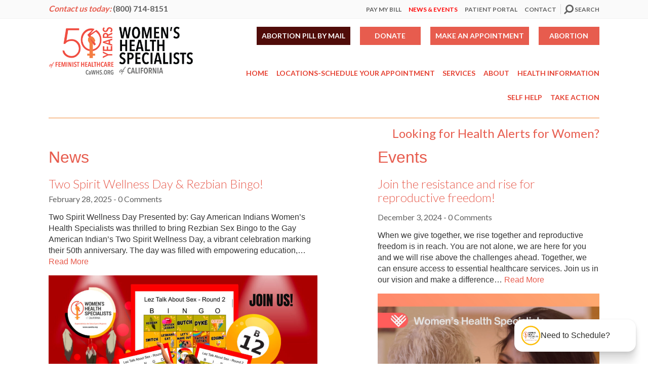

--- FILE ---
content_type: text/html; charset=UTF-8
request_url: https://www.womenshealthspecialists.org/news-and-events/
body_size: 28424
content:

<!doctype html>
<!--[if lt IE 7]><html class="no-js ie ie6 lt-ie9 lt-ie8 lt-ie7" lang="en-US"> <![endif]-->
<!--[if IE 7]><html class="no-js ie ie7 lt-ie9 lt-ie8" lang="en-US"> <![endif]-->
<!--[if IE 8]><html class="no-js ie ie8 lt-ie9" lang="en-US"> <![endif]-->
<!--[if gt IE 8]><!--><html class="no-js" lang="en-US"> <!--<![endif]-->
<head>
    <meta charset="UTF-8" />
<script type="text/javascript">
/* <![CDATA[ */
var gform;gform||(document.addEventListener("gform_main_scripts_loaded",function(){gform.scriptsLoaded=!0}),document.addEventListener("gform/theme/scripts_loaded",function(){gform.themeScriptsLoaded=!0}),window.addEventListener("DOMContentLoaded",function(){gform.domLoaded=!0}),gform={domLoaded:!1,scriptsLoaded:!1,themeScriptsLoaded:!1,isFormEditor:()=>"function"==typeof InitializeEditor,callIfLoaded:function(o){return!(!gform.domLoaded||!gform.scriptsLoaded||!gform.themeScriptsLoaded&&!gform.isFormEditor()||(gform.isFormEditor()&&console.warn("The use of gform.initializeOnLoaded() is deprecated in the form editor context and will be removed in Gravity Forms 3.1."),o(),0))},initializeOnLoaded:function(o){gform.callIfLoaded(o)||(document.addEventListener("gform_main_scripts_loaded",()=>{gform.scriptsLoaded=!0,gform.callIfLoaded(o)}),document.addEventListener("gform/theme/scripts_loaded",()=>{gform.themeScriptsLoaded=!0,gform.callIfLoaded(o)}),window.addEventListener("DOMContentLoaded",()=>{gform.domLoaded=!0,gform.callIfLoaded(o)}))},hooks:{action:{},filter:{}},addAction:function(o,r,e,t){gform.addHook("action",o,r,e,t)},addFilter:function(o,r,e,t){gform.addHook("filter",o,r,e,t)},doAction:function(o){gform.doHook("action",o,arguments)},applyFilters:function(o){return gform.doHook("filter",o,arguments)},removeAction:function(o,r){gform.removeHook("action",o,r)},removeFilter:function(o,r,e){gform.removeHook("filter",o,r,e)},addHook:function(o,r,e,t,n){null==gform.hooks[o][r]&&(gform.hooks[o][r]=[]);var d=gform.hooks[o][r];null==n&&(n=r+"_"+d.length),gform.hooks[o][r].push({tag:n,callable:e,priority:t=null==t?10:t})},doHook:function(r,o,e){var t;if(e=Array.prototype.slice.call(e,1),null!=gform.hooks[r][o]&&((o=gform.hooks[r][o]).sort(function(o,r){return o.priority-r.priority}),o.forEach(function(o){"function"!=typeof(t=o.callable)&&(t=window[t]),"action"==r?t.apply(null,e):e[0]=t.apply(null,e)})),"filter"==r)return e[0]},removeHook:function(o,r,t,n){var e;null!=gform.hooks[o][r]&&(e=(e=gform.hooks[o][r]).filter(function(o,r,e){return!!(null!=n&&n!=o.tag||null!=t&&t!=o.priority)}),gform.hooks[o][r]=e)}});
/* ]]> */
</script>

        <title>   
                            Health Alerts for Women - Womens Health Specialists - Womens Health Specialists
                    </title>
    <meta name="description" content="Reproductive Healthcare in Northern California">
    <link rel="stylesheet" href="https://www.womenshealthspecialists.org/assets/themes/whs/style.css?v=1.6" type="text/css" media="screen" />
    <meta http-equiv="Content-Type" content="text/html; charset=UTF-8" />
    <meta http-equiv="X-UA-Compatible" content="IE=edge">
    <meta name="viewport" content="width=device-width, initial-scale=1.0">
    <link rel="pingback" href="https://www.womenshealthspecialists.org/xmlrpc.php" />
	<script type="text/javascript" src="/wp-includes/js/jquery/jquery.min.js"></script>
	<script defer='defer' src='/assets/plugins/gravityforms/js/jquery.json.min.js?ver=2.5.10' id='gform_json-js'></script>
	<script id='gform_gravityforms-js-extra'>
	var gform_i18n = {"datepicker":{"days":{"monday":"Mon","tuesday":"Tue","wednesday":"Wed","thursday":"Thu","friday":"Fri","saturday":"Sat","sunday":"Sun"},"months":{"january":"January","february":"February","march":"March","april":"April","may":"May","june":"June","july":"July","august":"August","september":"September","october":"October","november":"November","december":"December"}}};
	var gf_global = {"gf_currency_config":{"name":"U.S. Dollar","symbol_left":"$","symbol_right":"","symbol_padding":"","thousand_separator":",","decimal_separator":".","decimals":2},"base_url":"https:\/\/www.nocontractvoip.com\/wp-content\/plugins\/gravityforms","number_formats":[],"spinnerUrl":"https:\/\/www.nocontractvoip.com\/wp-content\/plugins\/gravityforms\/images\/spinner.svg","strings":{"newRowAdded":"New row added.","rowRemoved":"Row removed","formSaved":"The form has been saved.  The content contains the link to return and complete the form."}};
	</script>
	<script defer='defer' src='/assets/plugins/gravityforms/js/gravityforms.min.js?ver=2.5.10' id='gform_gravityforms-js'></script>
	<script defer='defer' src='/assets/plugins/gravityforms/js/jquery.maskedinput.min.js?ver=2.5.10' id='gform_masked_input-js'></script>
	<script type='text/javascript' defer='defer' src='https://www.google.com/recaptcha/api.js?hl=en&#038;ver=5.8.1#038;render=explicit' id='gform_recaptcha-js'></script>
    <meta name='robots' content='index, follow, max-image-preview:large, max-snippet:-1, max-video-preview:-1' />

	<!-- This site is optimized with the Yoast SEO plugin v26.6 - https://yoast.com/wordpress/plugins/seo/ -->
	<link rel="canonical" href="https://www.womenshealthspecialists.org/news-and-events/" />
	<link rel="next" href="https://www.womenshealthspecialists.org/news-and-events/page/2/" />
	<meta property="og:locale" content="en_US" />
	<meta property="og:type" content="article" />
	<meta property="og:title" content="Health Alerts for Women - Womens Health Specialists" />
	<meta property="og:url" content="https://www.womenshealthspecialists.org/news-and-events/" />
	<meta property="og:site_name" content="Womens Health Specialists" />
	<meta name="twitter:card" content="summary_large_image" />
	<script type="application/ld+json" class="yoast-schema-graph">{"@context":"https://schema.org","@graph":[{"@type":["WebPage","CollectionPage"],"@id":"https://www.womenshealthspecialists.org/news-and-events/","url":"https://www.womenshealthspecialists.org/news-and-events/","name":"Health Alerts for Women - Womens Health Specialists","isPartOf":{"@id":"https://www.womenshealthspecialists.org/#website"},"datePublished":"2016-09-06T21:25:11+00:00","dateModified":"2023-02-20T23:24:10+00:00","breadcrumb":{"@id":"https://www.womenshealthspecialists.org/news-and-events/#breadcrumb"},"inLanguage":"en-US"},{"@type":"BreadcrumbList","@id":"https://www.womenshealthspecialists.org/news-and-events/#breadcrumb","itemListElement":[{"@type":"ListItem","position":1,"name":"Home","item":"https://www.womenshealthspecialists.org/"},{"@type":"ListItem","position":2,"name":"Health Alerts for Women"}]},{"@type":"WebSite","@id":"https://www.womenshealthspecialists.org/#website","url":"https://www.womenshealthspecialists.org/","name":"Womens Health Specialists","description":"Reproductive Healthcare in Northern California","potentialAction":[{"@type":"SearchAction","target":{"@type":"EntryPoint","urlTemplate":"https://www.womenshealthspecialists.org/?s={search_term_string}"},"query-input":{"@type":"PropertyValueSpecification","valueRequired":true,"valueName":"search_term_string"}}],"inLanguage":"en-US"}]}</script>
	<!-- / Yoast SEO plugin. -->


<link rel='dns-prefetch' href='//fonts.googleapis.com' />
<link rel='dns-prefetch' href='//maxcdn.bootstrapcdn.com' />
<link href='https://fonts.gstatic.com' crossorigin rel='preconnect' />
<link rel="alternate" type="application/rss+xml" title="Womens Health Specialists &raquo; News Category Feed" href="https://www.womenshealthspecialists.org/category/news/feed/" />
<style id='wp-img-auto-sizes-contain-inline-css' type='text/css'>
img:is([sizes=auto i],[sizes^="auto," i]){contain-intrinsic-size:3000px 1500px}
/*# sourceURL=wp-img-auto-sizes-contain-inline-css */
</style>
<link rel='stylesheet' id='additional-css' href='https://www.womenshealthspecialists.org/assets/themes/whs/additional.css?ver=0.52' type='text/css' media='all' />
<link rel='stylesheet' id='gravityforms-formreset-css' href='https://www.womenshealthspecialists.org/assets/plugins/gravityforms/legacy/css/formreset.min.css?ver=t2.4.20' type='text/css' media='all' />
<link rel='stylesheet' id='gravityforms-formsmain-css' href='https://www.womenshealthspecialists.org/assets/plugins/gravityforms/legacy/css/formsmain.min.css?ver=t2.4.20' type='text/css' media='all' />
<link rel='stylesheet' id='gravityforms-readyclass-css' href='https://www.womenshealthspecialists.org/assets/plugins/gravityforms/legacy/css/readyclass.min.css?ver=t2.4.20' type='text/css' media='all' />
<link rel='stylesheet' id='gravityforms-browsers-css' href='https://www.womenshealthspecialists.org/assets/plugins/gravityforms/legacy/css/browsers.min.css?ver=t2.4.20' type='text/css' media='all' />
<link rel='stylesheet' id='font-awesome-5-css' href='https://www.womenshealthspecialists.org/assets/plugins/bb-plugin/fonts/fontawesome/5.15.4/css/all.min.css?ver=2.3.2.9' type='text/css' media='all' />
<link rel='stylesheet' id='dashicons-css' href='https://www.womenshealthspecialists.org/wp-includes/css/dashicons.min.css?ver=6.9' type='text/css' media='all' />
<link rel='stylesheet' id='tec-variables-skeleton-css' href='https://www.womenshealthspecialists.org/assets/plugins/event-tickets/common/build/css/variables-skeleton.css?ver=6.10.1' type='text/css' media='all' />
<link rel='stylesheet' id='tec-variables-full-css' href='https://www.womenshealthspecialists.org/assets/plugins/event-tickets/common/build/css/variables-full.css?ver=6.10.1' type='text/css' media='all' />
<link rel='stylesheet' id='tribe-common-skeleton-style-css' href='https://www.womenshealthspecialists.org/assets/plugins/event-tickets/common/build/css/common-skeleton.css?ver=6.10.1' type='text/css' media='all' />
<link rel='stylesheet' id='tribe-common-full-style-css' href='https://www.womenshealthspecialists.org/assets/plugins/event-tickets/common/build/css/common-full.css?ver=6.10.1' type='text/css' media='all' />
<link rel='stylesheet' id='event-tickets-tickets-css-css' href='https://www.womenshealthspecialists.org/assets/plugins/event-tickets/build/css/tickets.css?ver=5.27.3' type='text/css' media='all' />
<link rel='stylesheet' id='event-tickets-tickets-rsvp-css-css' href='https://www.womenshealthspecialists.org/assets/plugins/event-tickets/build/css/rsvp-v1.css?ver=5.27.3' type='text/css' media='all' />
<link rel='stylesheet' id='wp-block-library-css' href='https://www.womenshealthspecialists.org/wp-includes/css/dist/block-library/style.min.css?ver=6.9' type='text/css' media='all' />
<style id='global-styles-inline-css' type='text/css'>
:root{--wp--preset--aspect-ratio--square: 1;--wp--preset--aspect-ratio--4-3: 4/3;--wp--preset--aspect-ratio--3-4: 3/4;--wp--preset--aspect-ratio--3-2: 3/2;--wp--preset--aspect-ratio--2-3: 2/3;--wp--preset--aspect-ratio--16-9: 16/9;--wp--preset--aspect-ratio--9-16: 9/16;--wp--preset--color--black: #000000;--wp--preset--color--cyan-bluish-gray: #abb8c3;--wp--preset--color--white: #ffffff;--wp--preset--color--pale-pink: #f78da7;--wp--preset--color--vivid-red: #cf2e2e;--wp--preset--color--luminous-vivid-orange: #ff6900;--wp--preset--color--luminous-vivid-amber: #fcb900;--wp--preset--color--light-green-cyan: #7bdcb5;--wp--preset--color--vivid-green-cyan: #00d084;--wp--preset--color--pale-cyan-blue: #8ed1fc;--wp--preset--color--vivid-cyan-blue: #0693e3;--wp--preset--color--vivid-purple: #9b51e0;--wp--preset--gradient--vivid-cyan-blue-to-vivid-purple: linear-gradient(135deg,rgb(6,147,227) 0%,rgb(155,81,224) 100%);--wp--preset--gradient--light-green-cyan-to-vivid-green-cyan: linear-gradient(135deg,rgb(122,220,180) 0%,rgb(0,208,130) 100%);--wp--preset--gradient--luminous-vivid-amber-to-luminous-vivid-orange: linear-gradient(135deg,rgb(252,185,0) 0%,rgb(255,105,0) 100%);--wp--preset--gradient--luminous-vivid-orange-to-vivid-red: linear-gradient(135deg,rgb(255,105,0) 0%,rgb(207,46,46) 100%);--wp--preset--gradient--very-light-gray-to-cyan-bluish-gray: linear-gradient(135deg,rgb(238,238,238) 0%,rgb(169,184,195) 100%);--wp--preset--gradient--cool-to-warm-spectrum: linear-gradient(135deg,rgb(74,234,220) 0%,rgb(151,120,209) 20%,rgb(207,42,186) 40%,rgb(238,44,130) 60%,rgb(251,105,98) 80%,rgb(254,248,76) 100%);--wp--preset--gradient--blush-light-purple: linear-gradient(135deg,rgb(255,206,236) 0%,rgb(152,150,240) 100%);--wp--preset--gradient--blush-bordeaux: linear-gradient(135deg,rgb(254,205,165) 0%,rgb(254,45,45) 50%,rgb(107,0,62) 100%);--wp--preset--gradient--luminous-dusk: linear-gradient(135deg,rgb(255,203,112) 0%,rgb(199,81,192) 50%,rgb(65,88,208) 100%);--wp--preset--gradient--pale-ocean: linear-gradient(135deg,rgb(255,245,203) 0%,rgb(182,227,212) 50%,rgb(51,167,181) 100%);--wp--preset--gradient--electric-grass: linear-gradient(135deg,rgb(202,248,128) 0%,rgb(113,206,126) 100%);--wp--preset--gradient--midnight: linear-gradient(135deg,rgb(2,3,129) 0%,rgb(40,116,252) 100%);--wp--preset--font-size--small: 13px;--wp--preset--font-size--medium: 20px;--wp--preset--font-size--large: 36px;--wp--preset--font-size--x-large: 42px;--wp--preset--spacing--20: 0.44rem;--wp--preset--spacing--30: 0.67rem;--wp--preset--spacing--40: 1rem;--wp--preset--spacing--50: 1.5rem;--wp--preset--spacing--60: 2.25rem;--wp--preset--spacing--70: 3.38rem;--wp--preset--spacing--80: 5.06rem;--wp--preset--shadow--natural: 6px 6px 9px rgba(0, 0, 0, 0.2);--wp--preset--shadow--deep: 12px 12px 50px rgba(0, 0, 0, 0.4);--wp--preset--shadow--sharp: 6px 6px 0px rgba(0, 0, 0, 0.2);--wp--preset--shadow--outlined: 6px 6px 0px -3px rgb(255, 255, 255), 6px 6px rgb(0, 0, 0);--wp--preset--shadow--crisp: 6px 6px 0px rgb(0, 0, 0);}:where(.is-layout-flex){gap: 0.5em;}:where(.is-layout-grid){gap: 0.5em;}body .is-layout-flex{display: flex;}.is-layout-flex{flex-wrap: wrap;align-items: center;}.is-layout-flex > :is(*, div){margin: 0;}body .is-layout-grid{display: grid;}.is-layout-grid > :is(*, div){margin: 0;}:where(.wp-block-columns.is-layout-flex){gap: 2em;}:where(.wp-block-columns.is-layout-grid){gap: 2em;}:where(.wp-block-post-template.is-layout-flex){gap: 1.25em;}:where(.wp-block-post-template.is-layout-grid){gap: 1.25em;}.has-black-color{color: var(--wp--preset--color--black) !important;}.has-cyan-bluish-gray-color{color: var(--wp--preset--color--cyan-bluish-gray) !important;}.has-white-color{color: var(--wp--preset--color--white) !important;}.has-pale-pink-color{color: var(--wp--preset--color--pale-pink) !important;}.has-vivid-red-color{color: var(--wp--preset--color--vivid-red) !important;}.has-luminous-vivid-orange-color{color: var(--wp--preset--color--luminous-vivid-orange) !important;}.has-luminous-vivid-amber-color{color: var(--wp--preset--color--luminous-vivid-amber) !important;}.has-light-green-cyan-color{color: var(--wp--preset--color--light-green-cyan) !important;}.has-vivid-green-cyan-color{color: var(--wp--preset--color--vivid-green-cyan) !important;}.has-pale-cyan-blue-color{color: var(--wp--preset--color--pale-cyan-blue) !important;}.has-vivid-cyan-blue-color{color: var(--wp--preset--color--vivid-cyan-blue) !important;}.has-vivid-purple-color{color: var(--wp--preset--color--vivid-purple) !important;}.has-black-background-color{background-color: var(--wp--preset--color--black) !important;}.has-cyan-bluish-gray-background-color{background-color: var(--wp--preset--color--cyan-bluish-gray) !important;}.has-white-background-color{background-color: var(--wp--preset--color--white) !important;}.has-pale-pink-background-color{background-color: var(--wp--preset--color--pale-pink) !important;}.has-vivid-red-background-color{background-color: var(--wp--preset--color--vivid-red) !important;}.has-luminous-vivid-orange-background-color{background-color: var(--wp--preset--color--luminous-vivid-orange) !important;}.has-luminous-vivid-amber-background-color{background-color: var(--wp--preset--color--luminous-vivid-amber) !important;}.has-light-green-cyan-background-color{background-color: var(--wp--preset--color--light-green-cyan) !important;}.has-vivid-green-cyan-background-color{background-color: var(--wp--preset--color--vivid-green-cyan) !important;}.has-pale-cyan-blue-background-color{background-color: var(--wp--preset--color--pale-cyan-blue) !important;}.has-vivid-cyan-blue-background-color{background-color: var(--wp--preset--color--vivid-cyan-blue) !important;}.has-vivid-purple-background-color{background-color: var(--wp--preset--color--vivid-purple) !important;}.has-black-border-color{border-color: var(--wp--preset--color--black) !important;}.has-cyan-bluish-gray-border-color{border-color: var(--wp--preset--color--cyan-bluish-gray) !important;}.has-white-border-color{border-color: var(--wp--preset--color--white) !important;}.has-pale-pink-border-color{border-color: var(--wp--preset--color--pale-pink) !important;}.has-vivid-red-border-color{border-color: var(--wp--preset--color--vivid-red) !important;}.has-luminous-vivid-orange-border-color{border-color: var(--wp--preset--color--luminous-vivid-orange) !important;}.has-luminous-vivid-amber-border-color{border-color: var(--wp--preset--color--luminous-vivid-amber) !important;}.has-light-green-cyan-border-color{border-color: var(--wp--preset--color--light-green-cyan) !important;}.has-vivid-green-cyan-border-color{border-color: var(--wp--preset--color--vivid-green-cyan) !important;}.has-pale-cyan-blue-border-color{border-color: var(--wp--preset--color--pale-cyan-blue) !important;}.has-vivid-cyan-blue-border-color{border-color: var(--wp--preset--color--vivid-cyan-blue) !important;}.has-vivid-purple-border-color{border-color: var(--wp--preset--color--vivid-purple) !important;}.has-vivid-cyan-blue-to-vivid-purple-gradient-background{background: var(--wp--preset--gradient--vivid-cyan-blue-to-vivid-purple) !important;}.has-light-green-cyan-to-vivid-green-cyan-gradient-background{background: var(--wp--preset--gradient--light-green-cyan-to-vivid-green-cyan) !important;}.has-luminous-vivid-amber-to-luminous-vivid-orange-gradient-background{background: var(--wp--preset--gradient--luminous-vivid-amber-to-luminous-vivid-orange) !important;}.has-luminous-vivid-orange-to-vivid-red-gradient-background{background: var(--wp--preset--gradient--luminous-vivid-orange-to-vivid-red) !important;}.has-very-light-gray-to-cyan-bluish-gray-gradient-background{background: var(--wp--preset--gradient--very-light-gray-to-cyan-bluish-gray) !important;}.has-cool-to-warm-spectrum-gradient-background{background: var(--wp--preset--gradient--cool-to-warm-spectrum) !important;}.has-blush-light-purple-gradient-background{background: var(--wp--preset--gradient--blush-light-purple) !important;}.has-blush-bordeaux-gradient-background{background: var(--wp--preset--gradient--blush-bordeaux) !important;}.has-luminous-dusk-gradient-background{background: var(--wp--preset--gradient--luminous-dusk) !important;}.has-pale-ocean-gradient-background{background: var(--wp--preset--gradient--pale-ocean) !important;}.has-electric-grass-gradient-background{background: var(--wp--preset--gradient--electric-grass) !important;}.has-midnight-gradient-background{background: var(--wp--preset--gradient--midnight) !important;}.has-small-font-size{font-size: var(--wp--preset--font-size--small) !important;}.has-medium-font-size{font-size: var(--wp--preset--font-size--medium) !important;}.has-large-font-size{font-size: var(--wp--preset--font-size--large) !important;}.has-x-large-font-size{font-size: var(--wp--preset--font-size--x-large) !important;}
/*# sourceURL=global-styles-inline-css */
</style>

<style id='classic-theme-styles-inline-css' type='text/css'>
/*! This file is auto-generated */
.wp-block-button__link{color:#fff;background-color:#32373c;border-radius:9999px;box-shadow:none;text-decoration:none;padding:calc(.667em + 2px) calc(1.333em + 2px);font-size:1.125em}.wp-block-file__button{background:#32373c;color:#fff;text-decoration:none}
/*# sourceURL=/wp-includes/css/classic-themes.min.css */
</style>
<link rel='stylesheet' id='collapscore-css-css' href='https://www.womenshealthspecialists.org/assets/plugins/jquery-collapse-o-matic/css/core_style.css?ver=1.0' type='text/css' media='all' />
<link rel='stylesheet' id='collapseomatic-css-css' href='https://www.womenshealthspecialists.org/assets/plugins/jquery-collapse-o-matic/css/light_style.css?ver=1.6' type='text/css' media='all' />
<link rel='stylesheet' id='whs-googlefonts-css' href='https://fonts.googleapis.com/css?family=Lato%3A300%2C400%2C700%7CMonsterrat&#038;ver=6.9' type='text/css' media='all' />
<link rel='stylesheet' id='whs-fontawesome-css' href='https://maxcdn.bootstrapcdn.com/font-awesome/4.6.3/css/font-awesome.min.css?ver=6.9' type='text/css' media='all' />
<script type="text/javascript" src="https://www.womenshealthspecialists.org/wp-includes/js/jquery/jquery.min.js?ver=3.7.1" id="jquery-core-js"></script>
<script type="text/javascript" src="https://www.womenshealthspecialists.org/wp-includes/js/jquery/jquery-migrate.min.js?ver=3.4.1" id="jquery-migrate-js"></script>
<link rel="https://api.w.org/" href="https://www.womenshealthspecialists.org/wp-json/" /><link rel="alternate" title="JSON" type="application/json" href="https://www.womenshealthspecialists.org/wp-json/wp/v2/categories/39" /><link rel="EditURI" type="application/rsd+xml" title="RSD" href="https://www.womenshealthspecialists.org/xmlrpc.php?rsd" />
<meta name="generator" content="WordPress 6.9" />
<meta name="et-api-version" content="v1"><meta name="et-api-origin" content="https://www.womenshealthspecialists.org"><link rel="https://theeventscalendar.com/" href="https://www.womenshealthspecialists.org/wp-json/tribe/tickets/v1/" /><meta name="tec-api-version" content="v1"><meta name="tec-api-origin" content="https://www.womenshealthspecialists.org"><link rel="alternate" href="https://www.womenshealthspecialists.org/wp-json/tribe/events/v1/" />            <script>
                (function(i,s,o,g,r,a,m){i['GoogleAnalyticsObject']=r;i[r]=i[r]||function(){
                        (i[r].q=i[r].q||[]).push(arguments)},i[r].l=1*new Date();a=s.createElement(o),
                    m=s.getElementsByTagName(o)[0];a.async=1;a.src=g;m.parentNode.insertBefore(a,m)
                })(window,document,'script','//www.google-analytics.com/analytics.js','ga');

                ga('create', 'UA-232514-42', 'auto');
                ga('send', 'pageview');

            </script>
            		<style type="text/css" id="wp-custom-css">
			.contactBar__link:nth-child(2) a {
    color: red !important;
}

section.comments {
	clear: both;
}

#field_21_19 .gfield_label {
    display: none;
}

#field_21_19 .gfield_radio {
    display: flex;
}

#field_21_19 .gchoice label {
    padding: 8px 48px 8px 32px;
    background: #cccccc;
    display: inline-block;
    font-weight: normal;
    font-size: 24px;
	transition: background 300ms ease-in-out, color 300ms ease-in-out;
}

#field_21_19 .gchoice input {
    visibility: hidden;
    width: 0;
    margin-right: -8px;
}

#field_21_19 .gchoice input:checked + label {
    background: #E75C4E;
    color: #ffffff;
}

@media (max-width: 480px) {
	#field_21_19 .gchoice label {
		font-size: 16px;
	}
}

.ng-subPageNav img {
    max-width: 100%;
}

@media (min-width: 1880px) {
	iframe#medchat-chat-frame, iframe#medchat-launcher-frame {
		top: 20px;
		bottom: auto !important;
	}

	body.admin-bar iframe#medchat-chat-frame, body.admin-bar iframe#medchat-launcher-frame {
		top: 48px;
	}
}

.primarynav__drop {
	z-index: 2147483001 !important;
}		</style>
		
			<link rel='stylesheet' id='mediaelement-css' href='https://www.womenshealthspecialists.org/wp-includes/js/mediaelement/mediaelementplayer-legacy.min.css?ver=4.2.17' type='text/css' media='all' />
<link rel='stylesheet' id='wp-mediaelement-css' href='https://www.womenshealthspecialists.org/wp-includes/js/mediaelement/wp-mediaelement.min.css?ver=6.9' type='text/css' media='all' />
<link rel='stylesheet' id='gforms_reset_css-css' href='https://www.womenshealthspecialists.org/assets/plugins/gravityforms/legacy/css/formreset.min.css?ver=2.9.24' type='text/css' media='all' />
<link rel='stylesheet' id='gforms_formsmain_css-css' href='https://www.womenshealthspecialists.org/assets/plugins/gravityforms/legacy/css/formsmain.min.css?ver=2.9.24' type='text/css' media='all' />
<link rel='stylesheet' id='gforms_ready_class_css-css' href='https://www.womenshealthspecialists.org/assets/plugins/gravityforms/legacy/css/readyclass.min.css?ver=2.9.24' type='text/css' media='all' />
<link rel='stylesheet' id='gforms_browsers_css-css' href='https://www.womenshealthspecialists.org/assets/plugins/gravityforms/legacy/css/browsers.min.css?ver=2.9.24' type='text/css' media='all' />
</head>

	<body class="blog wp-theme-whs fl-builder-2-9-4-2 fl-no-js tribe-no-js tec-no-tickets-on-recurring tec-no-rsvp-on-recurring tribe-theme-whs" data-template="base.twig">
		<div id="page">
							<header class="header" >
					<a href="https://www.womenshealthspecialists.org/our-locations" class="contactBarMobile">
    Make An Appointment
</a>

<div class="contactBar">
    <div class="pageWrap">

        <div class="contactBar__info">
                            <span class="contactBar__contact">Contact us today:</span>
            
                            <a href="tel:8007148151">
                    (800) 714-8151
                </a>
                    </div>


        <nav class="contactBar__pages">
            <ul class="contactBar__links">
                            <li class="contactBar__link">
                    <a href="https://www.womenshealthspecialists.org/services/payment-and-insurance/bill-payment/">Pay My Bill</a>
                </li>
                            <li class="contactBar__link">
                    <a href="https://www.womenshealthspecialists.org/news-and-events/">News & Events</a>
                </li>
                            <li class="contactBar__link">
                    <a href="https://pxpportal.nextgen.com/womenshealthspecialists-25028/portal/#/user/login">Patient Portal</a>
                </li>
                            <li class="contactBar__link">
                    <a href="https://www.womenshealthspecialists.org/about/contact/">Contact</a>
                </li>
                            <li class="contactBar__link contactBar__searchBtn">
                    <span class="fa fa-search contactBar__searchIcon"></span>
                    <span class="contactBar__searchText">Search</span>
                </li>
            </ul>

        </nav>

    </div>

    <div class="contactBar__searchBar">
        <form role="search" method="get" class="search-form" action="https://www.womenshealthspecialists.org">
            <input type="search" class="search-field" title="Search" name="s">
            <button type="submit"><span class="fa fa-search"></span></button>
        </form>
        <span class="fa fa-times contactBar__searchBarClose"></span>
    </div>
</div>
<div class="pageWrap primarynav__wrap">
    <nav class="primarynav">

        <div class="primarynav__logo">
                            <a href="https://www.womenshealthspecialists.org">
                    <img src="https://www.womenshealthspecialists.org/assets/uploads/2025/02/WHS-Logo-Text-of-Feminist-Healthcare-Full-Color.png" alt="">
                </a>
                    </div>

        <div class="primarynav__mobilenav">

            <div class="sideMenu">
                <a href="#my-menu">
                    <div class="sideMenuButton">
                        <span class="sideMenuButton__bar sideMenuButton__bar--top"></span>
                        <span class="sideMenuButton__bar sideMenuButton__bar--mid"></span>
                        <span class="sideMenuButton__bar sideMenuButton__bar--bottom"></span>
                    </div>
                    <span class="sideMenu__text">Menu</span>
                </a>
            </div>

        </div>

        <div class="primarynav__pages">

            <div class="primarynav__ctaWrap">
                																							<a class="primarynav__cta " href="https://www.womenshealthspecialists.org/abortion-pills-by-mail/">Abortion Pill by Mail</a>
											                																																				<a class="primarynav__cta  primarynav__cta--light" href="https://www.womenshealthspecialists.org/donate">Donate</a>
											                																							<a class="primarynav__cta  primarynav__cta--light" href="https://www.womenshealthspecialists.org/our-locations">Make an Appointment</a>
											                																																				<a class="primarynav__cta  primarynav__cta--light" href="https://www.womenshealthspecialists.org/services/abortion/">Abortion</a>
											                            </div>

            
            
            <ul class="primarynav__links">
                					                    <li class="primarynav__link">
					                        <a href="https://www.womenshealthspecialists.org/">Home</a>
                                            </li>
                					                    <li class="primarynav__link">
					                        <a href="https://www.womenshealthspecialists.org/our-locations/">Locations-Schedule Your Appointment</a>
                                            </li>
                					                    <li class="primarynav__link">
					                        <a href="#">Services</a>
                                                    <ul class="primarynav__drop">
                                                                    <li class="primarynav__dropItem"><a href="https://www.womenshealthspecialists.org/services/">Our Services</a></li>
                                                                    <li class="primarynav__dropItem"><a href="https://www.womenshealthspecialists.org/services/abortion/">Abortion</a></li>
                                                                    <li class="primarynav__dropItem"><a href="https://www.womenshealthspecialists.org/services/adoption-referral/">Adoption Referral</a></li>
                                                                    <li class="primarynav__dropItem"><a href="https://www.womenshealthspecialists.org/services/birth-control/">Birth Control</a></li>
                                                                    <li class="primarynav__dropItem"><a href="https://www.womenshealthspecialists.org/services/educational-programs/">Educational Programs</a></li>
                                                                    <li class="primarynav__dropItem"><a href="https://www.womenshealthspecialists.org/services/annual-exams/">Annual Exams</a></li>
                                                                    <li class="primarynav__dropItem"><a href="https://www.womenshealthspecialists.org/services/exams-testicular-and-more/">Exams: Testicular And More</a></li>
                                                                    <li class="primarynav__dropItem"><a href="https://www.womenshealthspecialists.org/services/lgbtqia-inclusive/">LGBTQIA Inclusive</a></li>
                                                                    <li class="primarynav__dropItem"><a href="https://www.womenshealthspecialists.org/services/payment-and-insurance/">Payment and Insurance</a></li>
                                                                    <li class="primarynav__dropItem"><a href="https://www.womenshealthspecialists.org/services/pregnancy-tests/">Pregnancy Tests</a></li>
                                                                    <li class="primarynav__dropItem"><a href="https://www.womenshealthspecialists.org/services/sexually-transmitted-infections/">Sexually Transmitted Infections</a></li>
                                                                    <li class="primarynav__dropItem"><a href="https://www.womenshealthspecialists.org/services/uti-testing-and-treatment/">UTI Testing and Treatment</a></li>
                                                                    <li class="primarynav__dropItem"><a href="https://www.womenshealthspecialists.org/services/well-woman-care/">Well Woman Care</a></li>
                                                            </ul>
                                            </li>
                					                    <li class="primarynav__link">
					                        <a href="#">About</a>
                                                    <ul class="primarynav__drop">
                                                                    <li class="primarynav__dropItem"><a href="https://www.womenshealthspecialists.org/about/">Who We Are</a></li>
                                                                    <li class="primarynav__dropItem"><a href="https://www.womenshealthspecialists.org/about/advocacy/">Advocacy</a></li>
                                                                    <li class="primarynav__dropItem"><a href="https://www.womenshealthspecialists.org/about/annual-reports/">Annual Reports</a></li>
                                                                    <li class="primarynav__dropItem"><a href="https://www.womenshealthspecialists.org/about/community-partners-2/">Community Partners</a></li>
                                                                    <li class="primarynav__dropItem"><a href="https://www.womenshealthspecialists.org/about/contact/">Contact</a></li>
                                                                    <li class="primarynav__dropItem"><a href="https://www.womenshealthspecialists.org/services/educational-programs/">Educational Programs</a></li>
                                                                    <li class="primarynav__dropItem"><a href="https://www.womenshealthspecialists.org/about/event-photos/">Event Photos</a></li>
                                                                    <li class="primarynav__dropItem"><a href="https://www.womenshealthspecialists.org/about/our-history/">Our History</a></li>
                                                                    <li class="primarynav__dropItem"><a href="https://www.womenshealthspecialists.org/about/our-leadership/">Our Leadership</a></li>
                                                                    <li class="primarynav__dropItem"><a href="https://www.womenshealthspecialists.org/about/the-womens-movement/">Women’s Health Movement</a></li>
                                                                    <li class="primarynav__dropItem"><a href="https://www.womenshealthspecialists.org/about/women-in-need-fund/">Women in Need Fund</a></li>
                                                                    <li class="primarynav__dropItem"><a href="https://www.womenshealthspecialists.org/about/young-womens-leadership-conference/">Young Women’s Leadership Program</a></li>
                                                            </ul>
                                            </li>
                					                    <li class="primarynav__link">
					                        <a href="#">Health Information</a>
                                                    <ul class="primarynav__drop primarynav__drop--right">
                                                                    <li class="primarynav__dropItem"><a href="https://www.womenshealthspecialists.org/health-information/">Common Health Issues</a></li>
                                                                    <li class="primarynav__dropItem"><a href="https://www.womenshealthspecialists.org/health-information/abnormal-pap-results/">Abnormal Pap Results</a></li>
                                                                    <li class="primarynav__dropItem"><a href="https://www.womenshealthspecialists.org/health-information/bacterial-vaginosis/">Bacterial Vaginosis</a></li>
                                                                    <li class="primarynav__dropItem"><a href="https://www.womenshealthspecialists.org/health-information/bladder-infections/">Bladder Infections Prevention</a></li>
                                                                    <li class="primarynav__dropItem"><a href="https://www.womenshealthspecialists.org/health-information/birth-control-methods/">Birth Control Methods</a></li>
                                                                    <li class="primarynav__dropItem"><a href="https://www.womenshealthspecialists.org/health-information/breast-health/">Breast Health</a></li>
                                                                    <li class="primarynav__dropItem"><a href="https://www.womenshealthspecialists.org/health-information/cancer-birth-control-pills/">Cancer &#038; Birth Control Pills</a></li>
                                                                    <li class="primarynav__dropItem"><a href="https://www.womenshealthspecialists.org/health-information/endometriosis/">Endometriosis</a></li>
                                                                    <li class="primarynav__dropItem"><a href="https://www.womenshealthspecialists.org/health-information/fibroids/">Fibroids</a></li>
                                                                    <li class="primarynav__dropItem"><a href="https://www.womenshealthspecialists.org/health-information/health-insurance-reform/">Health Insurance Reform</a></li>
                                                                    <li class="primarynav__dropItem"><a href="https://www.womenshealthspecialists.org/health-information/home-remedies/">Home Remedies</a></li>
                                                                    <li class="primarynav__dropItem"><a href="https://www.womenshealthspecialists.org/health-information/hpv-vaccines/">HPV Vaccines</a></li>
                                                                    <li class="primarynav__dropItem"><a href="https://www.womenshealthspecialists.org/health-information/menopause/">Menopause</a></li>
                                                                    <li class="primarynav__dropItem"><a href="https://www.womenshealthspecialists.org/health-information/pregnancy-signs/">Pregnancy Signs</a></li>
                                                                    <li class="primarynav__dropItem"><a href="https://www.womenshealthspecialists.org/health-information/sexually-transmitted-infections/">Sexually Transmitted Infections</a></li>
                                                                    <li class="primarynav__dropItem"><a href="https://www.womenshealthspecialists.org/health-information/urinary-tract-infections/">Urinary Tract Infections</a></li>
                                                                    <li class="primarynav__dropItem"><a href="https://www.womenshealthspecialists.org/health-information/sexually-transmitted-infections/yeast/">Yeast</a></li>
                                                            </ul>
                                            </li>
                					                    <li class="primarynav__link">
					                        <a href="#">Self Help</a>
                                                    <ul class="primarynav__drop primarynav__drop--right">
                                                                    <li class="primarynav__dropItem"><a href="https://www.womenshealthspecialists.org/self-help/cervical/">Cervical Self Help</a></li>
                                                                    <li class="primarynav__dropItem"><a href="https://www.womenshealthspecialists.org/self-help/self-help-kits/">Self Help Kits</a></li>
                                                                    <li class="primarynav__dropItem"><a href="https://www.womenshealthspecialists.org/self-help/feminist-self-help-history/">Feminist Self-Help Principles</a></li>
                                                                    <li class="primarynav__dropItem"><a href="https://www.womenshealthspecialists.org/self-help/dido-hasper-giveaway-day/">Dido Hasper Giveaway Day</a></li>
                                                                    <li class="primarynav__dropItem"><a href="https://www.womenshealthspecialists.org/self-help/home-remedies/">Home Remedies</a></li>
                                                                    <li class="primarynav__dropItem"><a href="https://www.womenshealthspecialists.org/self-help/glossary/">Glossary</a></li>
                                                                    <li class="primarynav__dropItem"><a href="https://www.womenshealthspecialists.org/self-help/menstrual-extraction/">Menstrual Extraction</a></li>
                                                                    <li class="primarynav__dropItem"><a href="https://www.womenshealthspecialists.org/self-help/menstrual-study/">Menstrual Study</a></li>
                                                                    <li class="primarynav__dropItem"><a href="https://www.womenshealthspecialists.org/health-information/recommended-books/">Recommended Books</a></li>
                                                                    <li class="primarynav__dropItem"><a href="https://www.womenshealthspecialists.org/self-help/redefinition-of-the-clitoris/">Redefinition of the Clitoris</a></li>
                                                                    <li class="primarynav__dropItem"><a href="https://www.womenshealthspecialists.org/self-help/history/">Self Help History</a></li>
                                                                    <li class="primarynav__dropItem"><a href="https://www.womenshealthspecialists.org/self-help/testimonials/">Self Help Testimonials</a></li>
                                                                    <li class="primarynav__dropItem"><a href="https://www.womenshealthspecialists.org/self-help/start-your-own-group/">Start Your Own Self Help Group</a></li>
                                                            </ul>
                                            </li>
                										<li class="primarynav__link menu-takeaction">
					                        <a href="#">Take Action</a>
                                                    <ul class="primarynav__drop primarynav__drop--right">
                                                                    <li class="primarynav__dropItem"><a href="https://www.womenshealthspecialists.org/health-alerts-for-women/">Health Alerts for Women</a></li>
                                                                    <li class="primarynav__dropItem"><a href="https://www.womenshealthspecialists.org/news-and-events/">News & Events</a></li>
                                                                    <li class="primarynav__dropItem"><a href="https://www.womenshealthspecialists.org/pledge-a-picketer/">Pledge A Picketer</a></li>
                                                                    <li class="primarynav__dropItem"><a href="https://www.womenshealthspecialists.org/advocate/">Advocate</a></li>
                                                                    <li class="primarynav__dropItem"><a href="https://www.womenshealthspecialists.org/job-opportunities/">Job Opportunities</a></li>
                                                                    <li class="primarynav__dropItem"><a href="https://www.womenshealthspecialists.org/volunteer/">Intern/Volunteer</a></li>
                                                                    <li class="primarynav__dropItem"><a href="https://www.womenshealthspecialists.org/peeredtraining/">Peer Educator Training</a></li>
                                                                    <li class="primarynav__dropItem"><a href="https://www.womenshealthspecialists.org/sign4era/">Sign4ERA</a></li>
                                                                    <li class="primarynav__dropItem"><a href="https://www.womenshealthspecialists.org/end-harassment/">We Refuse to be Harassed</a></li>
                                                                    <li class="primarynav__dropItem"><a href="https://www.womenshealthspecialists.org/medical-professional-training-program/">Medical Professional Training Program</a></li>
                                                                    <li class="primarynav__dropItem"><a href="https://www.womenshealthspecialists.org/useful-links/">Recommended Links</a></li>
                                                            </ul>
                                            </li>
                            </ul>
            
        </div>

    </nav>
</div>				</header>
			

			<section id="content" role="main" class="content-wrapper">
				<div class="pageWrap">
								</div>
				<div class="wrapper ">
						<div class="pageWrap postPreview__outer">
		<div class="health-alerts-top"><a href="/health-alerts-for-women/">Looking for Health Alerts for Women?</a></div>
		<div class="posts__container">
							<div class="posts__left">
					<h1>
						News
					</h1>
											<article class="tease tease-post" id="tease-9127">
		<h2 class="h2"><a href="https://www.womenshealthspecialists.org/news/two-spirit-wellness-day-rezbian-bingo/">Two Spirit Wellness Day &#038; Rezbian Bingo!</a></h2>
		<div class="postPreview__meta">
			<span class="postPreview__date">February 28, 2025</span>
						<span class="postPreview__commentCount">
				- 0 Comments
			</span>
		</div>
		<p>Two Spirit Wellness Day Presented by: Gay American Indians Women’s Health Specialists was thrilled to bring Rezbian Sex Bingo to the Gay American Indian&#8217;s Two Spirit Wellness Day, a vibrant celebration marking their 50th anniversary. The day was filled with empowering education,&hellip; <a href="https://www.womenshealthspecialists.org/news/two-spirit-wellness-day-rezbian-bingo/" class="read-more">Read More</a></p>
					<a href="https://www.womenshealthspecialists.org/news/two-spirit-wellness-day-rezbian-bingo/"><img src="https://www.womenshealthspecialists.org/assets/uploads/2025/02/IMG_3351-e1740782565381.jpg" class="article-thumbnail" /></a>
		</article>											<article class="tease tease-post" id="tease-9071">
		<h2 class="h2"><a href="https://www.womenshealthspecialists.org/news/9071/">A message from Women&#8217;s Health Specialists Executive Director.</a></h2>
		<div class="postPreview__meta">
			<span class="postPreview__date">February 5, 2025</span>
						<span class="postPreview__commentCount">
				- 0 Comments
			</span>
		</div>
		<p>A message from Women&#8217;s Health Specialists Executive Director. 01/29/2025 Friends, For five decades our leaders, our staff and our communities have brought comprehensive reproductive health care to Northern California. We remain unshakable in our commitment to liberation and self-determination, regardless of who is currently in office. Our &hellip; <a href="https://www.womenshealthspecialists.org/news/9071/" class="read-more">Read More</a></p>
					<a href="https://www.womenshealthspecialists.org/news/9071/"><img src="https://www.womenshealthspecialists.org/assets/uploads/2025/02/Leadership-Header-2025.png" class="article-thumbnail" /></a>
		</article>											<article class="tease tease-post" id="tease-8832">
		<h2 class="h2"><a href="https://www.womenshealthspecialists.org/news/dido-hasper-speculum-kit-giveaway-day-2024/">Dido Hasper Speculum Kit Giveaway Day 2024!</a></h2>
		<div class="postPreview__meta">
			<span class="postPreview__date">July 30, 2024</span>
						<span class="postPreview__commentCount">
				- 0 Comments
			</span>
		</div>
		<p>It&#8217;s the most liberating time of the year, Dido Day! Our Speculum Kit Giveaway Day honors the life and legacy of our founder and visionary, Dido Hasper. WHS hopes you are as excited as we are! Save the date and visit any WHS clinic on August 13th, 2024 from 9am-4pm,&hellip; <a href="https://www.womenshealthspecialists.org/news/dido-hasper-speculum-kit-giveaway-day-2024/" class="read-more">Read More</a></p>
					<a href="https://www.womenshealthspecialists.org/news/dido-hasper-speculum-kit-giveaway-day-2024/"><img src="https://www.womenshealthspecialists.org/assets/uploads/2024/07/Dido-Day-2024-8.5-x-11-in-1-e1722382240475.png" class="article-thumbnail" /></a>
		</article>											<article class="tease tease-post" id="tease-8516">
		<h2 class="h2"><a href="https://www.womenshealthspecialists.org/news/calling-in-navigating-challenging-conversations-and-cultivating-compassionate-connections-with-loretta-ross/">&#8220;Calling In: Navigating Challenging Conversations and Cultivating Compassionate Connections&#8221; with Loretta Ross</a></h2>
		<div class="postPreview__meta">
			<span class="postPreview__date">February 8, 2024</span>
						<span class="postPreview__commentCount">
				- 0 Comments
			</span>
		</div>
		<p>Hey WHS community, check out this great course hosted by SpeakOut! In the course &#8220;Calling In: Navigating Challenging Conversations and Cultivating Compassionate Connections&#8221; Loretta Ross, an activist, ally, thinker, and scholar, guides to understand why cancel culture creates divisions.    https://speakoutinstitute.thinkific.com/courses/Calling-In-Navigating-Challenging-Conversations-and-Cultivating-Compassionate-Connections&hellip; <a href="https://www.womenshealthspecialists.org/news/calling-in-navigating-challenging-conversations-and-cultivating-compassionate-connections-with-loretta-ross/" class="read-more">Read More</a></p>
		</article>											<article class="tease tease-post" id="tease-8493">
		<h2 class="h2"><a href="https://www.womenshealthspecialists.org/news/whs-honors-black-history-month/">WHS honors Black History Month</a></h2>
		<div class="postPreview__meta">
			<span class="postPreview__date">February 2, 2024</span>
						<span class="postPreview__commentCount">
				- 0 Comments
			</span>
		</div>
		<p>In February, Black History Month is a dedicated time to honor the resilience, achievements, and contributions of the Black community that have shaped our world. WHS continues to stand united in recognition, appreciation, and the ongoing journey towards equality. 🖤✊🏽 #BlackHistoryMonth&hellip; <a href="https://www.womenshealthspecialists.org/news/whs-honors-black-history-month/" class="read-more">Read More</a></p>
					<a href="https://www.womenshealthspecialists.org/news/whs-honors-black-history-month/"><img src="https://www.womenshealthspecialists.org/assets/uploads/2024/02/final.png" class="article-thumbnail" /></a>
		</article>											<article class="tease tease-post" id="tease-8486">
		<h2 class="h2"><a href="https://www.womenshealthspecialists.org/news/whs-fights-for-abortion-rights/">WHS fights for Abortion Rights!</a></h2>
		<div class="postPreview__meta">
			<span class="postPreview__date">January 26, 2024</span>
						<span class="postPreview__commentCount">
				- 0 Comments
			</span>
		</div>
		<p>WHS Chico staff came together on the National Day of Action, the &#8220;Bigger Than Roe&#8221; protest in Downtown Chico. WHS joined with community partners Women’s March Chico, Reproductive Justice Coalition, WORD—Women On Reproductive Defense, Indigenous Support Collaborative NorCal, and more to fight for&hellip; <a href="https://www.womenshealthspecialists.org/news/whs-fights-for-abortion-rights/" class="read-more">Read More</a></p>
					<a href="https://www.womenshealthspecialists.org/news/whs-fights-for-abortion-rights/"><img src="https://www.womenshealthspecialists.org/assets/uploads/2024/01/IMG_5619-scaled.jpg" class="article-thumbnail" /></a>
		</article>											<article class="tease tease-post" id="tease-8480">
		<h2 class="h2"><a href="https://www.womenshealthspecialists.org/news/whs-stands-up-for-abortion-justice/">WHS stands up for Abortion Justice!</a></h2>
		<div class="postPreview__meta">
			<span class="postPreview__date">January 26, 2024</span>
						<span class="postPreview__commentCount">
				- 0 Comments
			</span>
		</div>
		<p>Our Redding clinic joins community partners, Shasta Abortion Coalition, Redding Women&#8217;s March, Northstate Women&#8217;s Health Network, and more in the National Day of Action, &#8220;Bigger than Roe&#8221; protest. Check out Record Search Light&#8217;s report on the event here!&hellip; <a href="https://www.womenshealthspecialists.org/news/whs-stands-up-for-abortion-justice/" class="read-more">Read More</a></p>
					<a href="https://www.womenshealthspecialists.org/news/whs-stands-up-for-abortion-justice/"><img src="https://www.womenshealthspecialists.org/assets/uploads/2024/01/IMG_8178-scaled.jpg" class="article-thumbnail" /></a>
		</article>											<article class="tease tease-post" id="tease-8478">
		<h2 class="h2"><a href="https://www.womenshealthspecialists.org/news/abortion-rights-from-the-back-alleys-to-the-supreme-court-beyond/">ABORTION RIGHTS: From the Back Alleys to the Supreme Court &#038; Beyond</a></h2>
		<div class="postPreview__meta">
			<span class="postPreview__date">January 24, 2024</span>
						<span class="postPreview__commentCount">
				- 0 Comments
			</span>
		</div>
		<p>WHS wanted to share this great webinar from the Peninsula Peace and Justice Center  Check out their great webinar on abortion rights HERE &nbsp;&hellip; <a href="https://www.womenshealthspecialists.org/news/abortion-rights-from-the-back-alleys-to-the-supreme-court-beyond/" class="read-more">Read More</a></p>
		</article>											<article class="tease tease-post" id="tease-8390">
		<h2 class="h2"><a href="https://www.womenshealthspecialists.org/news/north-state-giving-tuesday-starts-now/">North State Giving Tuesday Starts Now!</a></h2>
		<div class="postPreview__meta">
			<span class="postPreview__date">November 14, 2023</span>
						<span class="postPreview__commentCount">
				- 0 Comments
			</span>
		</div>
		<p>Give the Gift of Access This Year!  Save the date for Giving Tuesday this year! Women&#8217;s Health Specialists will be joining the Northstate Giving Tuesday Project where you can donate to the only independent non-profit, women-run health center in Northern California! This online giving event is on November 28th, 2023,&hellip; <a href="https://www.womenshealthspecialists.org/news/north-state-giving-tuesday-starts-now/" class="read-more">Read More</a></p>
					<a href="https://www.womenshealthspecialists.org/news/north-state-giving-tuesday-starts-now/"><img src="https://www.womenshealthspecialists.org/assets/uploads/2023/11/Giving-Tuesday-2023-Flyer.png" class="article-thumbnail" /></a>
		</article>											<article class="tease tease-post" id="tease-8329">
		<h2 class="h2"><a href="https://www.womenshealthspecialists.org/news/whs-supports-feminist-bills/">WHS Supports Feminist Bills!</a></h2>
		<div class="postPreview__meta">
			<span class="postPreview__date">October 6, 2023</span>
						<span class="postPreview__commentCount">
				- 0 Comments
			</span>
		</div>
		<p>Women&#8217;s Health Specialists is proud to endorse California bills, SB 474 and SB 521. As a feminist organization, we believe that these bills will help create more equitable outcomes for vulnerable communities in California, and we are thrilled to support them. Join us in supporting these&hellip; <a href="https://www.womenshealthspecialists.org/news/whs-supports-feminist-bills/" class="read-more">Read More</a></p>
		</article>									</div>

				<div class="posts__right">
					<h2>Events</h2>
											<article class="tease tease-post" id="tease-9013">
		<h2 class="h2"><a href="https://www.womenshealthspecialists.org/events/join-the-resistance-and-rise-for-reproductive-freedom/">Join the resistance and rise for reproductive freedom!</a></h2>
		<div class="postPreview__meta">
			<span class="postPreview__date">December 3, 2024</span>
						<span class="postPreview__commentCount">
				- 0 Comments
			</span>
		</div>
		<p>When we give together, we rise together and reproductive freedom is in reach. You are not alone, we are here for you and we will rise above the challenges ahead. Together, we can ensure access to essential healthcare services. Join us in our vision and make a difference&hellip; <a href="https://www.womenshealthspecialists.org/events/join-the-resistance-and-rise-for-reproductive-freedom/" class="read-more">Read More</a></p>
					<a href="https://www.womenshealthspecialists.org/events/join-the-resistance-and-rise-for-reproductive-freedom/"><img src="https://www.womenshealthspecialists.org/assets/uploads/2024/12/Giving-.jpg" class="article-thumbnail" /></a>
		</article>											<article class="tease tease-post" id="tease-8123">
		<h2 class="h2"><a href="https://www.womenshealthspecialists.org/events/dido-hasper-speculum-kit-giveaway-day-2023/">Dido Hasper Speculum Kit Giveaway Day 2023</a></h2>
		<div class="postPreview__meta">
			<span class="postPreview__date">July 19, 2023</span>
						<span class="postPreview__commentCount">
				- 0 Comments
			</span>
		</div>
		<p>In honor of our founder and visionary, Dido Hasper, come to any WHS clinic on July 24th from 9AM-4PM to pick up your free self-exam kit! Every box is filled with shared knowledge about your body, liberation, and love! We hope to empower YOU as Dido Hasper has empowered&hellip; <a href="https://www.womenshealthspecialists.org/events/dido-hasper-speculum-kit-giveaway-day-2023/" class="read-more">Read More</a></p>
		</article>											<article class="tease tease-post" id="tease-7479">
		<h2 class="h2"><a href="https://www.womenshealthspecialists.org/events/condoms-convos/">Condoms &#038; Convos</a></h2>
		<div class="postPreview__meta">
			<span class="postPreview__date">February 8, 2023</span>
						<span class="postPreview__commentCount">
				- 0 Comments
			</span>
		</div>
		<p>Hey Redding! Come hang with us for National Condom Week ! This event is FREE and open to the public on February 15th from 6PM-7:30PM! Join us and have a drink, and eat some food, all while learning about sexual health! We will also be having a condom rose&hellip; <a href="https://www.womenshealthspecialists.org/events/condoms-convos/" class="read-more">Read More</a></p>
					<a href="https://www.womenshealthspecialists.org/events/condoms-convos/"><img src="https://www.womenshealthspecialists.org/assets/uploads/2023/02/Condoms-Convos-2023-Instagram-Post-Square.png" class="article-thumbnail" /></a>
		</article>											<article class="tease tease-post" id="tease-7459">
		<h2 class="h2"><a href="https://www.womenshealthspecialists.org/events/eat-your-heart-out/">Eat Your Heart Out!</a></h2>
		<div class="postPreview__meta">
			<span class="postPreview__date">February 3, 2023</span>
						<span class="postPreview__commentCount">
				- 0 Comments
			</span>
		</div>
		<p>Eat Your Heart Out with NorCal OUTreach Project and Women&#8217;s Health Specialists!  Join us for a drag and burlesque variety fundraiser show featuring local drag performers. There will also be a special burlesque performance by Women&#8217;s Health Specialists Good Girls! Saturday, February 11 at 8PM, Doors&hellip; <a href="https://www.womenshealthspecialists.org/events/eat-your-heart-out/" class="read-more">Read More</a></p>
					<a href="https://www.womenshealthspecialists.org/events/eat-your-heart-out/"><img src="https://www.womenshealthspecialists.org/assets/uploads/2023/01/Valentines-Day-Poster-for-the-dip-22677.jpg" class="article-thumbnail" /></a>
		</article>											<article class="tease tease-post" id="tease-7456">
		<h2 class="h2"><a href="https://www.womenshealthspecialists.org/events/the-vagina-monologues/">The Vagina Monologues</a></h2>
		<div class="postPreview__meta">
			<span class="postPreview__date">February 3, 2023</span>
						<span class="postPreview__commentCount">
				- 0 Comments
			</span>
		</div>
		<p>IF YOUR VAGINA COULD TALK WHAT WOULD IT SAY? For the first time since 2019, Chico State’s Gender &amp; Sexuality Equity Coalition will be putting on performances of V-Day’s The Vagina Monologues! Performances will be Friday, Feb. 10, 2023 at 7pm, and Saturday Feb. 11, 2023&hellip; <a href="https://www.womenshealthspecialists.org/events/the-vagina-monologues/" class="read-more">Read More</a></p>
					<a href="https://www.womenshealthspecialists.org/events/the-vagina-monologues/"><img src="https://www.womenshealthspecialists.org/assets/uploads/2023/01/7.png" class="article-thumbnail" /></a>
		</article>											<article class="tease tease-post" id="tease-7176">
		<h2 class="h2"><a href="https://www.womenshealthspecialists.org/events/run-ride-rage-for-more-than-roe/">Run Ride &#038; Rage for More Than Roe!</a></h2>
		<div class="postPreview__meta">
			<span class="postPreview__date">January 9, 2023</span>
						<span class="postPreview__commentCount">
				- 0 Comments
			</span>
		</div>
		<p>Join us on January 22nd, 2023 To rage for our lives and demand a future of bodily sovereignty! Let your rage rise! In light of the Supreme Court decision to overturn Roe v Wade (1973) we invite you to join the nationwide Run, Ride, and Rage for More&hellip; <a href="https://www.womenshealthspecialists.org/events/run-ride-rage-for-more-than-roe/" class="read-more">Read More</a></p>
					<a href="https://www.womenshealthspecialists.org/events/run-ride-rage-for-more-than-roe/"><img src="https://www.womenshealthspecialists.org/assets/uploads/2023/01/Universal-save-the-date-IG.jpg" class="article-thumbnail" /></a>
		</article>											<article class="tease tease-post" id="tease-6785">
		<h2 class="h2"><a href="https://www.womenshealthspecialists.org/events/giving-tuesday-2022/">Giving Tuesday 2022</a></h2>
		<div class="postPreview__meta">
			<span class="postPreview__date">November 18, 2022</span>
						<span class="postPreview__commentCount">
				- 0 Comments
			</span>
		</div>
		<p>This year give the gift of access! Women&#8217;s Health Specialists will be joining the Northstate Giving Tuesday Project where you can donate to the only independent non-profit, women-run health center in Northern California! You can even set up your own fundraiser for WHS that you are passionate about! This&hellip; <a href="https://www.womenshealthspecialists.org/events/giving-tuesday-2022/" class="read-more">Read More</a></p>
					<a href="https://www.womenshealthspecialists.org/events/giving-tuesday-2022/"><img src="https://www.womenshealthspecialists.org/assets/uploads/2022/11/Giving-Tuesday-Instagram-2022.png" class="article-thumbnail" /></a>
		</article>											<article class="tease tease-post" id="tease-6782">
		<h2 class="h2"><a href="https://www.womenshealthspecialists.org/events/world-aids-day-candlelight-vigil/">World AIDS Day Candlelight Vigil</a></h2>
		<div class="postPreview__meta">
			<span class="postPreview__date">November 18, 2022</span>
						<span class="postPreview__commentCount">
				- 0 Comments
			</span>
		</div>
		<p>World AIDS Day, Putting Ourselves to the Test Achieving equity to end HIV. Join us on Thursday, December 1 at 6:30 pm for a candlelight vigil in remembrance to those who have gone before us, as well as a Celebration of Life for those who still&hellip; <a href="https://www.womenshealthspecialists.org/events/world-aids-day-candlelight-vigil/" class="read-more">Read More</a></p>
					<a href="https://www.womenshealthspecialists.org/events/world-aids-day-candlelight-vigil/"><img src="https://www.womenshealthspecialists.org/assets/uploads/2022/11/Helldkdj.jpg" class="article-thumbnail" /></a>
		</article>											<article class="tease tease-post" id="tease-6673">
		<h2 class="h2"><a href="https://www.womenshealthspecialists.org/events/rocky-horror-picture-show-fundraiser/">Rocky Horror Picture Show Fundraiser</a></h2>
		<div class="postPreview__meta">
			<span class="postPreview__date">October 11, 2022</span>
						<span class="postPreview__commentCount">
				- 0 Comments
			</span>
		</div>
		<p>SAVE THE DATE! Thursday, October 27th, 2022. Join Women’s Health Specialists for a night of fun and absolute pleasure! Buy your tickets now! Running out fast. <a href="https://www.womenshealthspecialists.org/events/rocky-horror-picture-show-fundraiser/" class="read-more">Read More</a></p>
					<a href="https://www.womenshealthspecialists.org/events/rocky-horror-picture-show-fundraiser/"><img src="https://www.womenshealthspecialists.org/assets/uploads/2022/10/Rocky-Horror-Picture-Show-2022-Instagram-Post-1.png" class="article-thumbnail" /></a>
		</article>											<article class="tease tease-post" id="tease-6528">
		<h2 class="h2"><a href="https://www.womenshealthspecialists.org/events/taco-or-bev-challenge/">Taco or Bev Challenge!</a></h2>
		<div class="postPreview__meta">
			<span class="postPreview__date">August 30, 2022</span>
						<span class="postPreview__commentCount">
				- 0 Comments
			</span>
		</div>
		<p>Join us from August 30th to September 18th, enjoy a Taco or Bev (beverage) and donate to fund abortion! 🌮🍹 Tag some friends to join you virtually, or host/join a TOBC get-together! 💜 Visit www.cawhs.org/TOBC to learn more or donate. #tobc22&hellip; <a href="https://www.womenshealthspecialists.org/events/taco-or-bev-challenge/" class="read-more">Read More</a></p>
		</article>									</div>
					</div>

		<div class="pagination">
			<div class="pagination__prev">
							</div>
			<ul class="pagination__pages">
									<li>
													<span class="page-number page-numbers current">1</span>
											</li>
									<li>
													<a href="https://www.womenshealthspecialists.org/news-and-events/page/2/" class="page-number page-numbers">2</a>
											</li>
									<li>
													<a href="https://www.womenshealthspecialists.org/news-and-events/page/3/" class="page-number page-numbers">3</a>
											</li>
									<li>
													<a href="https://www.womenshealthspecialists.org/news-and-events/page/4/" class="page-number page-numbers">4</a>
											</li>
							</ul>
			<div class="pagination__next">
									<a href="https://www.womenshealthspecialists.org/news-and-events/page/2/" class="next ">Next</a>
							</div>
		</div>

	</div>
				</div>
							</section>


			
				<div class="pageWrap">
    <div class="mailingListSubscribeForm__container">
        <h2>Subscribe to our Mailing List.</h2>
        
                <div class='gf_browser_chrome gform_wrapper gform_legacy_markup_wrapper gform-theme--no-framework mailingListSubscribeForm_wrapper' data-form-theme='legacy' data-form-index='0' id='gform_wrapper_1' ><div id='gf_1' class='gform_anchor' tabindex='-1'></div><form method='post' enctype='multipart/form-data' target='gform_ajax_frame_1' id='gform_1' class='mailingListSubscribeForm' action='/news-and-events/#gf_1' data-formid='1' novalidate>
                        <div class='gform-body gform_body'><ul id='gform_fields_1' class='gform_fields top_label form_sublabel_below description_below validation_below'><li id="field_1_1" class="gfield gfield--type-text gfield_contains_required field_sublabel_below gfield--no-description field_description_below field_validation_below gfield_visibility_visible"  ><label class='gfield_label gform-field-label' for='input_1_1'>First Name<span class="gfield_required"><span class="gfield_required gfield_required_asterisk">*</span></span></label><div class='ginput_container ginput_container_text'><input name='input_1' id='input_1_1' type='text' value='' class='medium'    placeholder='First Name' aria-required="true" aria-invalid="false"   /></div></li><li id="field_1_2" class="gfield gfield--type-text gfield_contains_required field_sublabel_below gfield--no-description field_description_below field_validation_below gfield_visibility_visible"  ><label class='gfield_label gform-field-label' for='input_1_2'>Last Name<span class="gfield_required"><span class="gfield_required gfield_required_asterisk">*</span></span></label><div class='ginput_container ginput_container_text'><input name='input_2' id='input_1_2' type='text' value='' class='medium'    placeholder='Last Name' aria-required="true" aria-invalid="false"   /></div></li><li id="field_1_3" class="gfield gfield--type-phone gfield_contains_required field_sublabel_below gfield--no-description field_description_below field_validation_below gfield_visibility_visible"  ><label class='gfield_label gform-field-label' for='input_1_3'>Cell phone<span class="gfield_required"><span class="gfield_required gfield_required_asterisk">*</span></span></label><div class='ginput_container ginput_container_phone'><input name='input_3' id='input_1_3' type='tel' value='' class='medium'  placeholder='Cell phone' aria-required="true" aria-invalid="false"   /></div></li><li id="field_1_4" class="gfield gfield--type-email gfield_contains_required field_sublabel_below gfield--no-description field_description_below field_validation_below gfield_visibility_visible"  ><label class='gfield_label gform-field-label' for='input_1_4'>Email address<span class="gfield_required"><span class="gfield_required gfield_required_asterisk">*</span></span></label><div class='ginput_container ginput_container_email'>
                            <input name='input_4' id='input_1_4' type='email' value='' class='medium'   placeholder='Email address' aria-required="true" aria-invalid="false"  />
                        </div></li></ul></div>
        <div class='gform-footer gform_footer top_label'> <input type='submit' id='gform_submit_button_1' class='gform_button button' onclick='gform.submission.handleButtonClick(this);' data-submission-type='submit' value='Submit'  /> <input type='hidden' name='gform_ajax' value='form_id=1&amp;title=&amp;description=&amp;tabindex=0&amp;theme=legacy&amp;hash=7b20750a7cb68aa8e3d82f5e00b7ba60' />
            <input type='hidden' class='gform_hidden' name='gform_submission_method' data-js='gform_submission_method_1' value='iframe' />
            <input type='hidden' class='gform_hidden' name='gform_theme' data-js='gform_theme_1' id='gform_theme_1' value='legacy' />
            <input type='hidden' class='gform_hidden' name='gform_style_settings' data-js='gform_style_settings_1' id='gform_style_settings_1' value='' />
            <input type='hidden' class='gform_hidden' name='is_submit_1' value='1' />
            <input type='hidden' class='gform_hidden' name='gform_submit' value='1' />
            
            <input type='hidden' class='gform_hidden' name='gform_unique_id' value='' />
            <input type='hidden' class='gform_hidden' name='state_1' value='WyJbXSIsIjM4NDEyY2EwMDNmYzRhNDcwZTFhZGRkNTYzMjk1NjNjIl0=' />
            <input type='hidden' autocomplete='off' class='gform_hidden' name='gform_target_page_number_1' id='gform_target_page_number_1' value='0' />
            <input type='hidden' autocomplete='off' class='gform_hidden' name='gform_source_page_number_1' id='gform_source_page_number_1' value='1' />
            <input type='hidden' name='gform_field_values' value='' />
            
        </div>
                        <p style="display: none !important;" class="akismet-fields-container" data-prefix="ak_"><label>&#916;<textarea name="ak_hp_textarea" cols="45" rows="8" maxlength="100"></textarea></label><input type="hidden" id="ak_js_1" name="ak_js" value="97"/><script>document.getElementById( "ak_js_1" ).setAttribute( "value", ( new Date() ).getTime() );</script></p></form>
                        </div>
		                <iframe style='display:none;width:0px;height:0px;' src='about:blank' name='gform_ajax_frame_1' id='gform_ajax_frame_1' title='This iframe contains the logic required to handle Ajax powered Gravity Forms.'></iframe>
		                <script type="text/javascript">
/* <![CDATA[ */
 gform.initializeOnLoaded( function() {gformInitSpinner( 1, 'https://www.womenshealthspecialists.org/assets/plugins/gravityforms/images/spinner.svg', true );jQuery('#gform_ajax_frame_1').on('load',function(){var contents = jQuery(this).contents().find('*').html();var is_postback = contents.indexOf('GF_AJAX_POSTBACK') >= 0;if(!is_postback){return;}var form_content = jQuery(this).contents().find('#gform_wrapper_1');var is_confirmation = jQuery(this).contents().find('#gform_confirmation_wrapper_1').length > 0;var is_redirect = contents.indexOf('gformRedirect(){') >= 0;var is_form = form_content.length > 0 && ! is_redirect && ! is_confirmation;var mt = parseInt(jQuery('html').css('margin-top'), 10) + parseInt(jQuery('body').css('margin-top'), 10) + 100;if(is_form){jQuery('#gform_wrapper_1').html(form_content.html());if(form_content.hasClass('gform_validation_error')){jQuery('#gform_wrapper_1').addClass('gform_validation_error');} else {jQuery('#gform_wrapper_1').removeClass('gform_validation_error');}setTimeout( function() { /* delay the scroll by 50 milliseconds to fix a bug in chrome */ jQuery(document).scrollTop(jQuery('#gform_wrapper_1').offset().top - mt); }, 50 );if(window['gformInitDatepicker']) {gformInitDatepicker();}if(window['gformInitPriceFields']) {gformInitPriceFields();}var current_page = jQuery('#gform_source_page_number_1').val();gformInitSpinner( 1, 'https://www.womenshealthspecialists.org/assets/plugins/gravityforms/images/spinner.svg', true );jQuery(document).trigger('gform_page_loaded', [1, current_page]);window['gf_submitting_1'] = false;}else if(!is_redirect){var confirmation_content = jQuery(this).contents().find('.GF_AJAX_POSTBACK').html();if(!confirmation_content){confirmation_content = contents;}jQuery('#gform_wrapper_1').replaceWith(confirmation_content);jQuery(document).scrollTop(jQuery('#gf_1').offset().top - mt);jQuery(document).trigger('gform_confirmation_loaded', [1]);window['gf_submitting_1'] = false;wp.a11y.speak(jQuery('#gform_confirmation_message_1').text());}else{jQuery('#gform_1').append(contents);if(window['gformRedirect']) {gformRedirect();}}jQuery(document).trigger("gform_pre_post_render", [{ formId: "1", currentPage: "current_page", abort: function() { this.preventDefault(); } }]);        if (event && event.defaultPrevented) {                return;        }        const gformWrapperDiv = document.getElementById( "gform_wrapper_1" );        if ( gformWrapperDiv ) {            const visibilitySpan = document.createElement( "span" );            visibilitySpan.id = "gform_visibility_test_1";            gformWrapperDiv.insertAdjacentElement( "afterend", visibilitySpan );        }        const visibilityTestDiv = document.getElementById( "gform_visibility_test_1" );        let postRenderFired = false;        function triggerPostRender() {            if ( postRenderFired ) {                return;            }            postRenderFired = true;            gform.core.triggerPostRenderEvents( 1, current_page );            if ( visibilityTestDiv ) {                visibilityTestDiv.parentNode.removeChild( visibilityTestDiv );            }        }        function debounce( func, wait, immediate ) {            var timeout;            return function() {                var context = this, args = arguments;                var later = function() {                    timeout = null;                    if ( !immediate ) func.apply( context, args );                };                var callNow = immediate && !timeout;                clearTimeout( timeout );                timeout = setTimeout( later, wait );                if ( callNow ) func.apply( context, args );            };        }        const debouncedTriggerPostRender = debounce( function() {            triggerPostRender();        }, 200 );        if ( visibilityTestDiv && visibilityTestDiv.offsetParent === null ) {            const observer = new MutationObserver( ( mutations ) => {                mutations.forEach( ( mutation ) => {                    if ( mutation.type === 'attributes' && visibilityTestDiv.offsetParent !== null ) {                        debouncedTriggerPostRender();                        observer.disconnect();                    }                });            });            observer.observe( document.body, {                attributes: true,                childList: false,                subtree: true,                attributeFilter: [ 'style', 'class' ],            });        } else {            triggerPostRender();        }    } );} ); 
/* ]]> */
</script>

    </div>
</div>
				<footer class="footer">
					<div class="pageWrap">

	<div id="google_translate_element"></div><script type="text/javascript">
	function googleTranslateElementInit() {
	  new google.translate.TranslateElement({pageLanguage: 'en', layout: google.translate.TranslateElement.InlineLayout.SIMPLE, gaTrack: true, gaId: 'UA-232514-42'}, 'google_translate_element');
	}
	</script><script type="text/javascript" src="//translate.google.com/translate_a/element.js?cb=googleTranslateElementInit"></script>
	<br />
				
    <div class="footer__contact">

        Women’s Health Specialists Clinics:

                    <a href="tel:18007148151" class="footer__phone">1.800.714.8151</a>
        
    </div>

    <div class="footer__social">
                                                            <a class="footer__socialLink" href="https://instagram.com/womenshealthspecialists" target="_blank" rel="noopener noreferrer">
                <i class="fab fa-instagram" aria-hidden="true"></i>
            </a>
                                                            <a class="footer__socialLink" href="https://www.facebook.com/WomensHealthSpecialists" target="_blank" rel="noopener noreferrer">
                <i class="fab fa-facebook-f" aria-hidden="true"></i>
            </a>
                                                            <a class="footer__socialLink" href="https://twitter.com/CAWHS" target="_blank" rel="noopener noreferrer">
                <i class="fab fa-twitter" aria-hidden="true"></i>
            </a>
                                                            <a class="footer__socialLink" href="https://www.yelp.com/biz/womens-health-specialists-sacramento" target="_blank" rel="noopener noreferrer">
                <i class="fab fa-yelp" aria-hidden="true"></i>
            </a>
                                                            <a class="footer__socialLink" href="mailto:mail@cawhs.org" target="_blank" rel="noopener noreferrer">
                <i class="far fa-envelope" aria-hidden="true"></i>
            </a>
            </div>

    <div class="footer__tax">
        Non-profit Tax ID # 94-2259357
    </div>
	
	<div class="footer_ng">
		Website by <a href="https://netguava.com">Netguava.com</a>
	</div>
</div>				</footer>

								<nav id="my-menu">
					<ul>
													<li>
                                <a href="https://www.womenshealthspecialists.org/">Home</a>
                                                            </li>
													<li>
                                <a href="https://www.womenshealthspecialists.org/our-locations/">Locations-Schedule Your Appointment</a>
                                                            </li>
													<li>
                                <a href="#">Services</a>
                                                                    <ul>
                                                                                    <li><a href="https://www.womenshealthspecialists.org/services/">Our Services</a></li>
                                                                                    <li><a href="https://www.womenshealthspecialists.org/services/abortion/">Abortion</a></li>
                                                                                    <li><a href="https://www.womenshealthspecialists.org/services/adoption-referral/">Adoption Referral</a></li>
                                                                                    <li><a href="https://www.womenshealthspecialists.org/services/birth-control/">Birth Control</a></li>
                                                                                    <li><a href="https://www.womenshealthspecialists.org/services/educational-programs/">Educational Programs</a></li>
                                                                                    <li><a href="https://www.womenshealthspecialists.org/services/annual-exams/">Annual Exams</a></li>
                                                                                    <li><a href="https://www.womenshealthspecialists.org/services/exams-testicular-and-more/">Exams: Testicular And More</a></li>
                                                                                    <li><a href="https://www.womenshealthspecialists.org/services/lgbtqia-inclusive/">LGBTQIA Inclusive</a></li>
                                                                                    <li><a href="https://www.womenshealthspecialists.org/services/payment-and-insurance/">Payment and Insurance</a></li>
                                                                                    <li><a href="https://www.womenshealthspecialists.org/services/pregnancy-tests/">Pregnancy Tests</a></li>
                                                                                    <li><a href="https://www.womenshealthspecialists.org/services/sexually-transmitted-infections/">Sexually Transmitted Infections</a></li>
                                                                                    <li><a href="https://www.womenshealthspecialists.org/services/uti-testing-and-treatment/">UTI Testing and Treatment</a></li>
                                                                                    <li><a href="https://www.womenshealthspecialists.org/services/well-woman-care/">Well Woman Care</a></li>
                                                                            </ul>
                                                            </li>
													<li>
                                <a href="#">About</a>
                                                                    <ul>
                                                                                    <li><a href="https://www.womenshealthspecialists.org/about/">Who We Are</a></li>
                                                                                    <li><a href="https://www.womenshealthspecialists.org/about/advocacy/">Advocacy</a></li>
                                                                                    <li><a href="https://www.womenshealthspecialists.org/about/annual-reports/">Annual Reports</a></li>
                                                                                    <li><a href="https://www.womenshealthspecialists.org/about/community-partners-2/">Community Partners</a></li>
                                                                                    <li><a href="https://www.womenshealthspecialists.org/about/contact/">Contact</a></li>
                                                                                    <li><a href="https://www.womenshealthspecialists.org/services/educational-programs/">Educational Programs</a></li>
                                                                                    <li><a href="https://www.womenshealthspecialists.org/about/event-photos/">Event Photos</a></li>
                                                                                    <li><a href="https://www.womenshealthspecialists.org/about/our-history/">Our History</a></li>
                                                                                    <li><a href="https://www.womenshealthspecialists.org/about/our-leadership/">Our Leadership</a></li>
                                                                                    <li><a href="https://www.womenshealthspecialists.org/about/the-womens-movement/">Women’s Health Movement</a></li>
                                                                                    <li><a href="https://www.womenshealthspecialists.org/about/women-in-need-fund/">Women in Need Fund</a></li>
                                                                                    <li><a href="https://www.womenshealthspecialists.org/about/young-womens-leadership-conference/">Young Women’s Leadership Program</a></li>
                                                                            </ul>
                                                            </li>
													<li>
                                <a href="#">Health Information</a>
                                                                    <ul>
                                                                                    <li><a href="https://www.womenshealthspecialists.org/health-information/">Common Health Issues</a></li>
                                                                                    <li><a href="https://www.womenshealthspecialists.org/health-information/abnormal-pap-results/">Abnormal Pap Results</a></li>
                                                                                    <li><a href="https://www.womenshealthspecialists.org/health-information/bacterial-vaginosis/">Bacterial Vaginosis</a></li>
                                                                                    <li><a href="https://www.womenshealthspecialists.org/health-information/bladder-infections/">Bladder Infections Prevention</a></li>
                                                                                    <li><a href="https://www.womenshealthspecialists.org/health-information/birth-control-methods/">Birth Control Methods</a></li>
                                                                                    <li><a href="https://www.womenshealthspecialists.org/health-information/breast-health/">Breast Health</a></li>
                                                                                    <li><a href="https://www.womenshealthspecialists.org/health-information/cancer-birth-control-pills/">Cancer &#038; Birth Control Pills</a></li>
                                                                                    <li><a href="https://www.womenshealthspecialists.org/health-information/endometriosis/">Endometriosis</a></li>
                                                                                    <li><a href="https://www.womenshealthspecialists.org/health-information/fibroids/">Fibroids</a></li>
                                                                                    <li><a href="https://www.womenshealthspecialists.org/health-information/health-insurance-reform/">Health Insurance Reform</a></li>
                                                                                    <li><a href="https://www.womenshealthspecialists.org/health-information/home-remedies/">Home Remedies</a></li>
                                                                                    <li><a href="https://www.womenshealthspecialists.org/health-information/hpv-vaccines/">HPV Vaccines</a></li>
                                                                                    <li><a href="https://www.womenshealthspecialists.org/health-information/menopause/">Menopause</a></li>
                                                                                    <li><a href="https://www.womenshealthspecialists.org/health-information/pregnancy-signs/">Pregnancy Signs</a></li>
                                                                                    <li><a href="https://www.womenshealthspecialists.org/health-information/sexually-transmitted-infections/">Sexually Transmitted Infections</a></li>
                                                                                    <li><a href="https://www.womenshealthspecialists.org/health-information/urinary-tract-infections/">Urinary Tract Infections</a></li>
                                                                                    <li><a href="https://www.womenshealthspecialists.org/health-information/sexually-transmitted-infections/yeast/">Yeast</a></li>
                                                                            </ul>
                                                            </li>
													<li>
                                <a href="#">Self Help</a>
                                                                    <ul>
                                                                                    <li><a href="https://www.womenshealthspecialists.org/self-help/cervical/">Cervical Self Help</a></li>
                                                                                    <li><a href="https://www.womenshealthspecialists.org/self-help/self-help-kits/">Self Help Kits</a></li>
                                                                                    <li><a href="https://www.womenshealthspecialists.org/self-help/feminist-self-help-history/">Feminist Self-Help Principles</a></li>
                                                                                    <li><a href="https://www.womenshealthspecialists.org/self-help/dido-hasper-giveaway-day/">Dido Hasper Giveaway Day</a></li>
                                                                                    <li><a href="https://www.womenshealthspecialists.org/self-help/home-remedies/">Home Remedies</a></li>
                                                                                    <li><a href="https://www.womenshealthspecialists.org/self-help/glossary/">Glossary</a></li>
                                                                                    <li><a href="https://www.womenshealthspecialists.org/self-help/menstrual-extraction/">Menstrual Extraction</a></li>
                                                                                    <li><a href="https://www.womenshealthspecialists.org/self-help/menstrual-study/">Menstrual Study</a></li>
                                                                                    <li><a href="https://www.womenshealthspecialists.org/health-information/recommended-books/">Recommended Books</a></li>
                                                                                    <li><a href="https://www.womenshealthspecialists.org/self-help/redefinition-of-the-clitoris/">Redefinition of the Clitoris</a></li>
                                                                                    <li><a href="https://www.womenshealthspecialists.org/self-help/history/">Self Help History</a></li>
                                                                                    <li><a href="https://www.womenshealthspecialists.org/self-help/testimonials/">Self Help Testimonials</a></li>
                                                                                    <li><a href="https://www.womenshealthspecialists.org/self-help/start-your-own-group/">Start Your Own Self Help Group</a></li>
                                                                            </ul>
                                                            </li>
													<li>
                                <a href="#">Take Action</a>
                                                                    <ul>
                                                                                    <li><a href="https://www.womenshealthspecialists.org/health-alerts-for-women/">Health Alerts for Women</a></li>
                                                                                    <li><a href="https://www.womenshealthspecialists.org/news-and-events/">News & Events</a></li>
                                                                                    <li><a href="https://www.womenshealthspecialists.org/pledge-a-picketer/">Pledge A Picketer</a></li>
                                                                                    <li><a href="https://www.womenshealthspecialists.org/advocate/">Advocate</a></li>
                                                                                    <li><a href="https://www.womenshealthspecialists.org/job-opportunities/">Job Opportunities</a></li>
                                                                                    <li><a href="https://www.womenshealthspecialists.org/volunteer/">Intern/Volunteer</a></li>
                                                                                    <li><a href="https://www.womenshealthspecialists.org/peeredtraining/">Peer Educator Training</a></li>
                                                                                    <li><a href="https://www.womenshealthspecialists.org/sign4era/">Sign4ERA</a></li>
                                                                                    <li><a href="https://www.womenshealthspecialists.org/end-harassment/">We Refuse to be Harassed</a></li>
                                                                                    <li><a href="https://www.womenshealthspecialists.org/medical-professional-training-program/">Medical Professional Training Program</a></li>
                                                                                    <li><a href="https://www.womenshealthspecialists.org/useful-links/">Recommended Links</a></li>
                                                                            </ul>
                                                            </li>
																			<li>
								<a href="https://www.womenshealthspecialists.org/services/payment-and-insurance/bill-payment/">Pay My Bill</a>
															</li>
													<li>
								<a href="https://www.womenshealthspecialists.org/news-and-events/">News & Events</a>
															</li>
													<li>
								<a href="https://pxpportal.nextgen.com/womenshealthspecialists-25028/portal/#/user/login">Patient Portal</a>
															</li>
													<li>
								<a href="https://www.womenshealthspecialists.org/about/contact/">Contact</a>
															</li>
																			<li>
								<a href="https://www.womenshealthspecialists.org/abortion-pills-by-mail/">
									Abortion Pill by Mail
								</a>
							</li>
													<li>
								<a href="https://www.womenshealthspecialists.org/donate">
									Donate
								</a>
							</li>
													<li>
								<a href="https://www.womenshealthspecialists.org/our-locations">
									Make an Appointment
								</a>
							</li>
													<li>
								<a href="https://www.womenshealthspecialists.org/services/abortion/">
									Abortion
								</a>
							</li>
											</ul>
				</nav>

				<script type="speculationrules">
{"prefetch":[{"source":"document","where":{"and":[{"href_matches":"/*"},{"not":{"href_matches":["/wp-*.php","/wp-admin/*","/assets/uploads/*","/assets/*","/assets/plugins/*","/assets/themes/whs/*","/*\\?(.+)"]}},{"not":{"selector_matches":"a[rel~=\"nofollow\"]"}},{"not":{"selector_matches":".no-prefetch, .no-prefetch a"}}]},"eagerness":"conservative"}]}
</script>
		<script>
		( function ( body ) {
			'use strict';
			body.className = body.className.replace( /\btribe-no-js\b/, 'tribe-js' );
		} )( document.body );
		</script>
			<style type="text/css">
		.collectJS-button {
			color: #616161;
			border: 1px solid #504B42;
			border-radius: 0;
			padding: 1rem 3rem !important;
			font-size: 1em;
			cursor: pointer;
			transition: background-color 300ms linear, color 300ms linear;
		}
	</style>
	<script src="https://secure.simpaygateway.net/token/Collect.js" data-tokenization-key="b9bf66-z48YD7-jez2uR-R7F22Z"></script>
	<script type="text/javascript">
		(function($)
		{
			if ($(".gfield.payment-token").length < 1)
				return;
			
			var formSubmitButton	= null;
			var enterCCButton		= null;
			var buttonLabel			= 'Donate!';
			
			function addPaymentCollector()
			{
				enterCCButton = $('.collectJS-button');
				if (enterCCButton.length > 0)
					return;
				
				formSubmitButton = $(".donation-form .gform_button, .donate-form .gform_button, .pay-form .gform_button");
				formSubmitButton.hide();
				
				buttonLabel = $(".pay-form").length > 0 ? "Pay" : "Donate!";
				if ($("#gform_21").length > 0)
					buttonLabel = "Pay My Bill";
				
				enterCCButton = $(document.createElement("a")).prop("href", "javascript:void(0);").addClass("collectJS-button").text(formSubmitButton.prop("value"));
				enterCCButton.insertBefore(formSubmitButton);
				
				CollectJS.configure({
					'paymentSelector' : '.collectJS-button',
					'theme': 'bootstrap',
					'primaryColor': '#ff288d',
					'secondaryColor': '#ffe200',
					'buttonText': buttonLabel,
					'instructionText': 'Enter Card Info Below',
					'paymentType': 'cc',
					'callback' : function(response)
					{
						var paymentToken = jQuery(".payment-token input");
						paymentToken.prop("value", response.token);
						
						enterCCButton.hide();
						formSubmitButton.prop("disabled", true).css("opacity", 0.25).show();
						
						var form = jQuery(".gform_wrapper form")[0];
						form.submit();
					}
				});
			}
			
			document.addEventListener("gform/post_render", function(event)
			{
				addPaymentCollector();
			});
		})(jQuery);
	</script>
		<script type="text/javascript" async src="https://medchatapp.com/chat-ai/QI_c0bWJ-0OgfGhjCWFRGw/widget.js"></script>
	<script> /* <![CDATA[ */var tribe_l10n_datatables = {"aria":{"sort_ascending":": activate to sort column ascending","sort_descending":": activate to sort column descending"},"length_menu":"Show _MENU_ entries","empty_table":"No data available in table","info":"Showing _START_ to _END_ of _TOTAL_ entries","info_empty":"Showing 0 to 0 of 0 entries","info_filtered":"(filtered from _MAX_ total entries)","zero_records":"No matching records found","search":"Search:","all_selected_text":"All items on this page were selected. ","select_all_link":"Select all pages","clear_selection":"Clear Selection.","pagination":{"all":"All","next":"Next","previous":"Previous"},"select":{"rows":{"0":"","_":": Selected %d rows","1":": Selected 1 row"}},"datepicker":{"dayNames":["Sunday","Monday","Tuesday","Wednesday","Thursday","Friday","Saturday"],"dayNamesShort":["Sun","Mon","Tue","Wed","Thu","Fri","Sat"],"dayNamesMin":["S","M","T","W","T","F","S"],"monthNames":["January","February","March","April","May","June","July","August","September","October","November","December"],"monthNamesShort":["January","February","March","April","May","June","July","August","September","October","November","December"],"monthNamesMin":["Jan","Feb","Mar","Apr","May","Jun","Jul","Aug","Sep","Oct","Nov","Dec"],"nextText":"Next","prevText":"Prev","currentText":"Today","closeText":"Done","today":"Today","clear":"Clear"},"registration_prompt":"There is unsaved attendee information. Are you sure you want to continue?"};/* ]]> */ </script><script type="text/javascript" src="https://www.womenshealthspecialists.org/assets/plugins/event-tickets/common/build/js/user-agent.js?ver=da75d0bdea6dde3898df" id="tec-user-agent-js"></script>
<script type="text/javascript" src="https://www.womenshealthspecialists.org/assets/plugins/event-tickets/build/js/rsvp.js?ver=dab7c1842d0b66486c7c" id="event-tickets-tickets-rsvp-js-js"></script>
<script type="text/javascript" src="https://www.womenshealthspecialists.org/assets/plugins/event-tickets/build/js/ticket-details.js?ver=effdcbb0319e200f2e6a" id="event-tickets-details-js-js"></script>
<script type="text/javascript" id="collapseomatic-js-js-before">
/* <![CDATA[ */
const com_options = {"colomatduration":"fast","colomatslideEffect":"slideFade","colomatpauseInit":"","colomattouchstart":""}
//# sourceURL=collapseomatic-js-js-before
/* ]]> */
</script>
<script type="text/javascript" src="https://www.womenshealthspecialists.org/assets/plugins/jquery-collapse-o-matic/js/collapse.js?ver=1.7.2" id="collapseomatic-js-js"></script>
<script type="text/javascript" id="rocket-browser-checker-js-after">
/* <![CDATA[ */
"use strict";var _createClass=function(){function defineProperties(target,props){for(var i=0;i<props.length;i++){var descriptor=props[i];descriptor.enumerable=descriptor.enumerable||!1,descriptor.configurable=!0,"value"in descriptor&&(descriptor.writable=!0),Object.defineProperty(target,descriptor.key,descriptor)}}return function(Constructor,protoProps,staticProps){return protoProps&&defineProperties(Constructor.prototype,protoProps),staticProps&&defineProperties(Constructor,staticProps),Constructor}}();function _classCallCheck(instance,Constructor){if(!(instance instanceof Constructor))throw new TypeError("Cannot call a class as a function")}var RocketBrowserCompatibilityChecker=function(){function RocketBrowserCompatibilityChecker(options){_classCallCheck(this,RocketBrowserCompatibilityChecker),this.passiveSupported=!1,this._checkPassiveOption(this),this.options=!!this.passiveSupported&&options}return _createClass(RocketBrowserCompatibilityChecker,[{key:"_checkPassiveOption",value:function(self){try{var options={get passive(){return!(self.passiveSupported=!0)}};window.addEventListener("test",null,options),window.removeEventListener("test",null,options)}catch(err){self.passiveSupported=!1}}},{key:"initRequestIdleCallback",value:function(){!1 in window&&(window.requestIdleCallback=function(cb){var start=Date.now();return setTimeout(function(){cb({didTimeout:!1,timeRemaining:function(){return Math.max(0,50-(Date.now()-start))}})},1)}),!1 in window&&(window.cancelIdleCallback=function(id){return clearTimeout(id)})}},{key:"isDataSaverModeOn",value:function(){return"connection"in navigator&&!0===navigator.connection.saveData}},{key:"supportsLinkPrefetch",value:function(){var elem=document.createElement("link");return elem.relList&&elem.relList.supports&&elem.relList.supports("prefetch")&&window.IntersectionObserver&&"isIntersecting"in IntersectionObserverEntry.prototype}},{key:"isSlowConnection",value:function(){return"connection"in navigator&&"effectiveType"in navigator.connection&&("2g"===navigator.connection.effectiveType||"slow-2g"===navigator.connection.effectiveType)}}]),RocketBrowserCompatibilityChecker}();
//# sourceURL=rocket-browser-checker-js-after
/* ]]> */
</script>
<script type="text/javascript" id="rocket-preload-links-js-extra">
/* <![CDATA[ */
var RocketPreloadLinksConfig = {"excludeUris":"/(?:.+/)?feed(?:/(?:.+/?)?)?$|/(?:.+/)?embed/|/(index.php/)?(.*)wp-json(/.*|$)|/refer/|/go/|/recommend/|/recommends/","usesTrailingSlash":"1","imageExt":"jpg|jpeg|gif|png|tiff|bmp|webp|avif|pdf|doc|docx|xls|xlsx|php","fileExt":"jpg|jpeg|gif|png|tiff|bmp|webp|avif|pdf|doc|docx|xls|xlsx|php|html|htm","siteUrl":"https://www.womenshealthspecialists.org","onHoverDelay":"100","rateThrottle":"3"};
//# sourceURL=rocket-preload-links-js-extra
/* ]]> */
</script>
<script type="text/javascript" id="rocket-preload-links-js-after">
/* <![CDATA[ */
(function() {
"use strict";var r="function"==typeof Symbol&&"symbol"==typeof Symbol.iterator?function(e){return typeof e}:function(e){return e&&"function"==typeof Symbol&&e.constructor===Symbol&&e!==Symbol.prototype?"symbol":typeof e},e=function(){function i(e,t){for(var n=0;n<t.length;n++){var i=t[n];i.enumerable=i.enumerable||!1,i.configurable=!0,"value"in i&&(i.writable=!0),Object.defineProperty(e,i.key,i)}}return function(e,t,n){return t&&i(e.prototype,t),n&&i(e,n),e}}();function i(e,t){if(!(e instanceof t))throw new TypeError("Cannot call a class as a function")}var t=function(){function n(e,t){i(this,n),this.browser=e,this.config=t,this.options=this.browser.options,this.prefetched=new Set,this.eventTime=null,this.threshold=1111,this.numOnHover=0}return e(n,[{key:"init",value:function(){!this.browser.supportsLinkPrefetch()||this.browser.isDataSaverModeOn()||this.browser.isSlowConnection()||(this.regex={excludeUris:RegExp(this.config.excludeUris,"i"),images:RegExp(".("+this.config.imageExt+")$","i"),fileExt:RegExp(".("+this.config.fileExt+")$","i")},this._initListeners(this))}},{key:"_initListeners",value:function(e){-1<this.config.onHoverDelay&&document.addEventListener("mouseover",e.listener.bind(e),e.listenerOptions),document.addEventListener("mousedown",e.listener.bind(e),e.listenerOptions),document.addEventListener("touchstart",e.listener.bind(e),e.listenerOptions)}},{key:"listener",value:function(e){var t=e.target.closest("a"),n=this._prepareUrl(t);if(null!==n)switch(e.type){case"mousedown":case"touchstart":this._addPrefetchLink(n);break;case"mouseover":this._earlyPrefetch(t,n,"mouseout")}}},{key:"_earlyPrefetch",value:function(t,e,n){var i=this,r=setTimeout(function(){if(r=null,0===i.numOnHover)setTimeout(function(){return i.numOnHover=0},1e3);else if(i.numOnHover>i.config.rateThrottle)return;i.numOnHover++,i._addPrefetchLink(e)},this.config.onHoverDelay);t.addEventListener(n,function e(){t.removeEventListener(n,e,{passive:!0}),null!==r&&(clearTimeout(r),r=null)},{passive:!0})}},{key:"_addPrefetchLink",value:function(i){return this.prefetched.add(i.href),new Promise(function(e,t){var n=document.createElement("link");n.rel="prefetch",n.href=i.href,n.onload=e,n.onerror=t,document.head.appendChild(n)}).catch(function(){})}},{key:"_prepareUrl",value:function(e){if(null===e||"object"!==(void 0===e?"undefined":r(e))||!1 in e||-1===["http:","https:"].indexOf(e.protocol))return null;var t=e.href.substring(0,this.config.siteUrl.length),n=this._getPathname(e.href,t),i={original:e.href,protocol:e.protocol,origin:t,pathname:n,href:t+n};return this._isLinkOk(i)?i:null}},{key:"_getPathname",value:function(e,t){var n=t?e.substring(this.config.siteUrl.length):e;return n.startsWith("/")||(n="/"+n),this._shouldAddTrailingSlash(n)?n+"/":n}},{key:"_shouldAddTrailingSlash",value:function(e){return this.config.usesTrailingSlash&&!e.endsWith("/")&&!this.regex.fileExt.test(e)}},{key:"_isLinkOk",value:function(e){return null!==e&&"object"===(void 0===e?"undefined":r(e))&&(!this.prefetched.has(e.href)&&e.origin===this.config.siteUrl&&-1===e.href.indexOf("?")&&-1===e.href.indexOf("#")&&!this.regex.excludeUris.test(e.href)&&!this.regex.images.test(e.href))}}],[{key:"run",value:function(){"undefined"!=typeof RocketPreloadLinksConfig&&new n(new RocketBrowserCompatibilityChecker({capture:!0,passive:!0}),RocketPreloadLinksConfig).init()}}]),n}();t.run();
}());

//# sourceURL=rocket-preload-links-js-after
/* ]]> */
</script>
<script type="text/javascript" src="https://www.womenshealthspecialists.org/assets/themes/whs/static/theme.js?ver=0.2" id="whs-site-js-js"></script>
<script type="text/javascript" id="mediaelement-core-js-before">
/* <![CDATA[ */
var mejsL10n = {"language":"en","strings":{"mejs.download-file":"Download File","mejs.install-flash":"You are using a browser that does not have Flash player enabled or installed. Please turn on your Flash player plugin or download the latest version from https://get.adobe.com/flashplayer/","mejs.fullscreen":"Fullscreen","mejs.play":"Play","mejs.pause":"Pause","mejs.time-slider":"Time Slider","mejs.time-help-text":"Use Left/Right Arrow keys to advance one second, Up/Down arrows to advance ten seconds.","mejs.live-broadcast":"Live Broadcast","mejs.volume-help-text":"Use Up/Down Arrow keys to increase or decrease volume.","mejs.unmute":"Unmute","mejs.mute":"Mute","mejs.volume-slider":"Volume Slider","mejs.video-player":"Video Player","mejs.audio-player":"Audio Player","mejs.captions-subtitles":"Captions/Subtitles","mejs.captions-chapters":"Chapters","mejs.none":"None","mejs.afrikaans":"Afrikaans","mejs.albanian":"Albanian","mejs.arabic":"Arabic","mejs.belarusian":"Belarusian","mejs.bulgarian":"Bulgarian","mejs.catalan":"Catalan","mejs.chinese":"Chinese","mejs.chinese-simplified":"Chinese (Simplified)","mejs.chinese-traditional":"Chinese (Traditional)","mejs.croatian":"Croatian","mejs.czech":"Czech","mejs.danish":"Danish","mejs.dutch":"Dutch","mejs.english":"English","mejs.estonian":"Estonian","mejs.filipino":"Filipino","mejs.finnish":"Finnish","mejs.french":"French","mejs.galician":"Galician","mejs.german":"German","mejs.greek":"Greek","mejs.haitian-creole":"Haitian Creole","mejs.hebrew":"Hebrew","mejs.hindi":"Hindi","mejs.hungarian":"Hungarian","mejs.icelandic":"Icelandic","mejs.indonesian":"Indonesian","mejs.irish":"Irish","mejs.italian":"Italian","mejs.japanese":"Japanese","mejs.korean":"Korean","mejs.latvian":"Latvian","mejs.lithuanian":"Lithuanian","mejs.macedonian":"Macedonian","mejs.malay":"Malay","mejs.maltese":"Maltese","mejs.norwegian":"Norwegian","mejs.persian":"Persian","mejs.polish":"Polish","mejs.portuguese":"Portuguese","mejs.romanian":"Romanian","mejs.russian":"Russian","mejs.serbian":"Serbian","mejs.slovak":"Slovak","mejs.slovenian":"Slovenian","mejs.spanish":"Spanish","mejs.swahili":"Swahili","mejs.swedish":"Swedish","mejs.tagalog":"Tagalog","mejs.thai":"Thai","mejs.turkish":"Turkish","mejs.ukrainian":"Ukrainian","mejs.vietnamese":"Vietnamese","mejs.welsh":"Welsh","mejs.yiddish":"Yiddish"}};
//# sourceURL=mediaelement-core-js-before
/* ]]> */
</script>
<script type="text/javascript" src="https://www.womenshealthspecialists.org/wp-includes/js/mediaelement/mediaelement-and-player.min.js?ver=4.2.17" id="mediaelement-core-js"></script>
<script type="text/javascript" src="https://www.womenshealthspecialists.org/wp-includes/js/mediaelement/mediaelement-migrate.min.js?ver=6.9" id="mediaelement-migrate-js"></script>
<script type="text/javascript" id="mediaelement-js-extra">
/* <![CDATA[ */
var _wpmejsSettings = {"pluginPath":"/wp-includes/js/mediaelement/","classPrefix":"mejs-","stretching":"responsive","audioShortcodeLibrary":"mediaelement","videoShortcodeLibrary":"mediaelement"};
//# sourceURL=mediaelement-js-extra
/* ]]> */
</script>
<script type="text/javascript" src="https://www.womenshealthspecialists.org/wp-includes/js/mediaelement/wp-mediaelement.min.js?ver=6.9" id="wp-mediaelement-js"></script>
<script type="text/javascript" src="https://www.womenshealthspecialists.org/wp-includes/js/mediaelement/renderers/vimeo.min.js?ver=4.2.17" id="mediaelement-vimeo-js"></script>
<script type="text/javascript" src="https://www.womenshealthspecialists.org/wp-includes/js/dist/dom-ready.min.js?ver=f77871ff7694fffea381" id="wp-dom-ready-js"></script>
<script type="text/javascript" src="https://www.womenshealthspecialists.org/wp-includes/js/dist/hooks.min.js?ver=dd5603f07f9220ed27f1" id="wp-hooks-js"></script>
<script type="text/javascript" src="https://www.womenshealthspecialists.org/wp-includes/js/dist/i18n.min.js?ver=c26c3dc7bed366793375" id="wp-i18n-js"></script>
<script type="text/javascript" id="wp-i18n-js-after">
/* <![CDATA[ */
wp.i18n.setLocaleData( { 'text direction\u0004ltr': [ 'ltr' ] } );
//# sourceURL=wp-i18n-js-after
/* ]]> */
</script>
<script type="text/javascript" src="https://www.womenshealthspecialists.org/wp-includes/js/dist/a11y.min.js?ver=cb460b4676c94bd228ed" id="wp-a11y-js"></script>
<script type="text/javascript" defer='defer' src="https://www.womenshealthspecialists.org/assets/plugins/gravityforms/js/jquery.json.min.js?ver=2.9.24" id="gform_json-js"></script>
<script type="text/javascript" id="gform_gravityforms-js-extra">
/* <![CDATA[ */
var gform_i18n = {"datepicker":{"days":{"monday":"Mo","tuesday":"Tu","wednesday":"We","thursday":"Th","friday":"Fr","saturday":"Sa","sunday":"Su"},"months":{"january":"January","february":"February","march":"March","april":"April","may":"May","june":"June","july":"July","august":"August","september":"September","october":"October","november":"November","december":"December"},"firstDay":1,"iconText":"Select date"}};
var gf_legacy_multi = [];
var gform_gravityforms = {"strings":{"invalid_file_extension":"This type of file is not allowed. Must be one of the following:","delete_file":"Delete this file","in_progress":"in progress","file_exceeds_limit":"File exceeds size limit","illegal_extension":"This type of file is not allowed.","max_reached":"Maximum number of files reached","unknown_error":"There was a problem while saving the file on the server","currently_uploading":"Please wait for the uploading to complete","cancel":"Cancel","cancel_upload":"Cancel this upload","cancelled":"Cancelled","error":"Error","message":"Message"},"vars":{"images_url":"https://www.womenshealthspecialists.org/assets/plugins/gravityforms/images"}};
var gf_global = {"gf_currency_config":{"name":"U.S. Dollar","symbol_left":"$","symbol_right":"","symbol_padding":"","thousand_separator":",","decimal_separator":".","decimals":2,"code":"USD"},"base_url":"https://www.womenshealthspecialists.org/assets/plugins/gravityforms","number_formats":[],"spinnerUrl":"https://www.womenshealthspecialists.org/assets/plugins/gravityforms/images/spinner.svg","version_hash":"48b2950041290173cb2ec999f2ecfdf3","strings":{"newRowAdded":"New row added.","rowRemoved":"Row removed","formSaved":"The form has been saved.  The content contains the link to return and complete the form."}};
//# sourceURL=gform_gravityforms-js-extra
/* ]]> */
</script>
<script type="text/javascript" defer='defer' src="https://www.womenshealthspecialists.org/assets/plugins/gravityforms/js/gravityforms.min.js?ver=2.9.24" id="gform_gravityforms-js"></script>
<script type="text/javascript" defer='defer' src="https://www.womenshealthspecialists.org/assets/plugins/gravityforms/js/jquery.maskedinput.min.js?ver=2.9.24" id="gform_masked_input-js"></script>
<script type="text/javascript" defer='defer' src="https://www.womenshealthspecialists.org/assets/plugins/gravityforms/js/placeholders.jquery.min.js?ver=2.9.24" id="gform_placeholder-js"></script>
<script type="text/javascript" defer='defer' src="https://www.womenshealthspecialists.org/assets/plugins/gravityforms/assets/js/dist/utils.min.js?ver=48a3755090e76a154853db28fc254681" id="gform_gravityforms_utils-js"></script>
<script type="text/javascript" defer='defer' src="https://www.womenshealthspecialists.org/assets/plugins/gravityforms/assets/js/dist/vendor-theme.min.js?ver=8673c9a2ff188de55f9073009ba56f5e" id="gform_gravityforms_theme_vendors-js"></script>
<script type="text/javascript" id="gform_gravityforms_theme-js-extra">
/* <![CDATA[ */
var gform_theme_config = {"common":{"form":{"honeypot":{"version_hash":"48b2950041290173cb2ec999f2ecfdf3"},"ajax":{"ajaxurl":"https://www.womenshealthspecialists.org/wp-admin/admin-ajax.php","ajax_submission_nonce":"820f86d140","i18n":{"step_announcement":"Step %1$s of %2$s, %3$s","unknown_error":"There was an unknown error processing your request. Please try again."}}}},"hmr_dev":"","public_path":"https://www.womenshealthspecialists.org/assets/plugins/gravityforms/assets/js/dist/","config_nonce":"e65e092b9d"};
//# sourceURL=gform_gravityforms_theme-js-extra
/* ]]> */
</script>
<script type="text/javascript" defer='defer' src="https://www.womenshealthspecialists.org/assets/plugins/gravityforms/assets/js/dist/scripts-theme.min.js?ver=1546762cd067873f438f559b1e819128" id="gform_gravityforms_theme-js"></script>
<script type="text/javascript">
/* <![CDATA[ */
 gform.initializeOnLoaded( function() { jQuery(document).on('gform_post_render', function(event, formId, currentPage){if(formId == 1) {if(typeof Placeholders != 'undefined'){
                        Placeholders.enable();
                    }jQuery('#input_1_3').mask('(999) 999-9999').bind('keypress', function(e){if(e.which == 13){jQuery(this).blur();} } );} } );jQuery(document).on('gform_post_conditional_logic', function(event, formId, fields, isInit){} ) } ); 
/* ]]> */
</script>
<script type="text/javascript">
/* <![CDATA[ */
 gform.initializeOnLoaded( function() {jQuery(document).trigger("gform_pre_post_render", [{ formId: "1", currentPage: "1", abort: function() { this.preventDefault(); } }]);        if (event && event.defaultPrevented) {                return;        }        const gformWrapperDiv = document.getElementById( "gform_wrapper_1" );        if ( gformWrapperDiv ) {            const visibilitySpan = document.createElement( "span" );            visibilitySpan.id = "gform_visibility_test_1";            gformWrapperDiv.insertAdjacentElement( "afterend", visibilitySpan );        }        const visibilityTestDiv = document.getElementById( "gform_visibility_test_1" );        let postRenderFired = false;        function triggerPostRender() {            if ( postRenderFired ) {                return;            }            postRenderFired = true;            gform.core.triggerPostRenderEvents( 1, 1 );            if ( visibilityTestDiv ) {                visibilityTestDiv.parentNode.removeChild( visibilityTestDiv );            }        }        function debounce( func, wait, immediate ) {            var timeout;            return function() {                var context = this, args = arguments;                var later = function() {                    timeout = null;                    if ( !immediate ) func.apply( context, args );                };                var callNow = immediate && !timeout;                clearTimeout( timeout );                timeout = setTimeout( later, wait );                if ( callNow ) func.apply( context, args );            };        }        const debouncedTriggerPostRender = debounce( function() {            triggerPostRender();        }, 200 );        if ( visibilityTestDiv && visibilityTestDiv.offsetParent === null ) {            const observer = new MutationObserver( ( mutations ) => {                mutations.forEach( ( mutation ) => {                    if ( mutation.type === 'attributes' && visibilityTestDiv.offsetParent !== null ) {                        debouncedTriggerPostRender();                        observer.disconnect();                    }                });            });            observer.observe( document.body, {                attributes: true,                childList: false,                subtree: true,                attributeFilter: [ 'style', 'class' ],            });        } else {            triggerPostRender();        }    } ); 
/* ]]> */
</script>
<!--a1ee4e57d9a07d0380d6ba4a4ce6c27e-->


					</div>
	</body>
</html>

<!-- This website is like a Rocket, isn't it? Performance optimized by WP Rocket. Learn more: https://wp-rocket.me -->

--- FILE ---
content_type: text/html; charset=UTF-8
request_url: https://medchatapp.com/chat-ai//QI_c0bWJ-0OgfGhjCWFRGw
body_size: 3116
content:
<!doctype html>
<html lang="en" data-critters-container>
  <head>
    <meta charset="utf-8">
    <title>chat-ai</title>
    <base href="/chat-ai/">
    <meta name="viewport" content="width=device-width, initial-scale=1, maximum-scale=5.0, user-scalable=yes, viewport-fit=cover">
    <link rel="icon" type="image/x-icon" href="favicon.png">
    <script>
      let params = new URL(document.location).searchParams;
      const refCode = params.get('chatReferenceCode');

      if (refCode) {
        const locationElements = document.location.href.split('?');
        const refCodeInUrl = locationElements[0].includes(`@${refCode}-`);
        if (!refCodeInUrl) {
          const randomString = Math.random().toString(36).substring(7);
          const newUrl = `${locationElements[0]}@${refCode}-${randomString}?${locationElements[1]}`;
          window.location.href = newUrl;
        }
      }
    </script>
  <style>html,body{height:100%;width:100%;overflow:hidden;margin:0;padding:0}body{background-color:#fff!important}:root{--iti-hover-color:rgba(0, 0, 0, .05);--iti-border-color:#ccc;--iti-dialcode-color:#999;--iti-dropdown-bg:white;--iti-spacer-horizontal:8px;--iti-flag-height:12px;--iti-flag-width:16px;--iti-border-width:1px;--iti-arrow-height:4px;--iti-arrow-width:6px;--iti-triangle-border:calc(var(--iti-arrow-width) / 2);--iti-arrow-padding:6px;--iti-arrow-color:#555;--iti-path-flags-1x:url("./media/flags-WIJT5FD6.webp");--iti-path-flags-2x:url("./media/flags@2x-T2KHZIP6.webp");--iti-path-globe-1x:url("./media/globe-TDQQLSUB.webp");--iti-path-globe-2x:url("./media/globe@2x-S5G7N6BJ.webp");--iti-flag-sprite-width:3904px;--iti-flag-sprite-height:12px;--iti-mobile-popup-margin:30px}*,*:before,*:after{box-sizing:border-box}html{font-family:sans-serif;-webkit-text-size-adjust:100%;-webkit-tap-highlight-color:rgba(0,0,0,0)}body{margin:0;font-size:1rem;font-weight:400;text-align:left;background-color:var(--color-surface-background)}body.sunshine{--color-text-primary:#2b2b28;--color-text-secondary:#6b6861;--color-text-disabled:#989490;--color-text-inverse:#ffffff;--color-text-accent-error:#e2331f;--color-text-accent-primary-button:#1c5800;--color-text-accent-danger:#ffffff;--color-text-accent-success:#1c5800;--color-text-accent-info:#0051d5;--color-text-accent-warning:#d94802;--color-text-accent-negative:#730b2e;--color-text-accent-selected:#1f6cf9;--color-text-accent-link-primary:#1f6cf9;--color-icon-primary:#2b2b28;--color-icon-secondary:#6b6861;--color-icon-disabled:#989490;--color-icon-inverse:#ffffff;--color-icon-accent-error:#e2331f;--color-icon-accent-primary-button:#1c5800;--color-icon-accent-danger:#ffffff;--color-icon-accent-success:#1c5800;--color-icon-accent-info:#0051d5;--color-icon-accent-warning:#d94802;--color-icon-accent-negative:#730b2e;--color-icon-accent-selected:#1f6cf9;--color-surface-background:#f5f5f4;--color-surface-flat:#ffffff;--color-surface-flat-inverse:#161613;--color-surface-elevated:#ffffff;--color-surface-muted:rgba(22, 22, 19, .05);--color-surface-overlay:rgba(22, 22, 19, .5);--color-background-notification:#e2331f;--color-background-tooltip:#22221f;--color-background-default:rgba(22, 22, 19, .15);--color-background-info:#d4efff;--color-background-success:#def6d2;--color-background-warning:#fff0cc;--color-background-negative:#fad4df;--color-background-danger:#e2331f;--color-background-button-primary:#b3f295;--color-background-button-secondary:#ffffff;--color-background-button-danger:#e2331f;--color-background-button-muted:rgba(22, 22, 19, .1);--color-button-overlay-hover:rgba(22, 22, 19, .03);--color-button-overlay-pressed:rgba(22, 22, 19, .1);--color-button-overlay-focused:rgba(22, 22, 19, .15);--color-button-overlay-selected:rgba(22, 22, 19, .05);--color-button-overlay-primary-hover:rgba(46, 181, 45, .1);--color-button-overlay-primary-pressed:rgba(46, 181, 45, .2);--color-button-overlay-secondary-hover:rgba(22, 22, 19, .05);--color-button-overlay-secondary-pressed:rgba(22, 22, 19, .1);--color-button-overlay-tertiary-hover:rgba(22, 22, 19, .05);--color-button-overlay-tertiary-pressed:rgba(22, 22, 19, .1);--color-button-overlay-muted-hover:rgba(22, 22, 19, .15);--color-button-overlay-muted-pressed:rgba(22, 22, 19, .2);--color-button-overlay-muted-focused:rgba(22, 22, 19, .1);--color-button-overlay-danger-hover:rgba(102, 26, 10, .2);--color-button-overlay-danger-pressed:rgba(102, 26, 10, .4);--color-button-overlay-lighten-hover:rgba(245, 245, 244, .15);--color-border-primary:#d9d9d5;--color-border-muted:rgba(22, 22, 19, .1);--color-border-strong:rgba(22, 22, 19, .2);--color-border-focus:#49baf2;--color-border-error:#e2331f;--color-surface-flat-inverse-border:#161613;--color-input-surface:#ffffff;--color-input-surface-hover:rgba(22, 22, 19, .05);--color-input-surface-read-only:rgba(22, 22, 19, .1);--color-input-focus-ring:rgba(73, 186, 242, .4);--color-input-focus-ring-error:#f7c4ba;--color-input-hover-ring:rgba(22, 22, 19, .1);--color-input-pressed-ring:rgba(22, 22, 19, .2);--color-input-ticked-on:#1f6cf9;--color-input-ticked-off:#d9d9d5;--color-input-toggle-head:#ffffff;--color-input-tab-background:rgba(22, 22, 19, .05);--scrollbar-corner:rgba(22, 22, 19, .15);--scrollbar-thumb:rgba(22, 22, 19, .2);--notification-badge-bg-color:#e20d00;--notification-badge-text-color:#ffffff;--color-button-primary:#b3f295;--color-button-secondary:#ffffff;--color-button-danger:#e2331f;--color-button-text-primary:#1c5800;--color-button-text-secondary:#2b2b28;--color-button-text-danger:#f5f5f4;--color-preset-1:#61646b;--color-preset-2:#75d790;--color-preset-3:#0ac23e;--color-preset-4:#338399;--color-preset-5:#7ddae8;--color-preset-6:#2dbdd2;--color-preset-7:#5375c0;--color-preset-8:#9cd9fc;--color-preset-9:#4cb5ff;--color-preset-10:#642e93;--color-preset-11:#bb99ff;--color-preset-12:#7a3df5;--color-preset-13:#b29441;--color-preset-14:#ffbf00;--color-preset-15:#e49c0c;--color-preset-16:#83225b;--color-preset-17:#fc9ca0;--color-preset-18:#d22d35;--color-preset-19:#be6255;--color-preset-20:#ffc08a;--color-preset-21:#ff7c0a;--color-preset-22:#b387c9;--color-preset-23:#f7a1e9;--color-preset-24:#ed5ed5;--primary-focus-ring-layer1-color:rgba(46, 181, 45, .3);--primary-focus-ring-layer1-x:0px;--primary-focus-ring-layer1-y:0px;--primary-focus-ring-layer1-blur:0px;--primary-focus-ring-layer1-spread:.5px;--primary-focus-ring-layer2-color:rgba(46, 181, 45, .2);--primary-focus-ring-layer2-x:0px;--primary-focus-ring-layer2-y:2px;--primary-focus-ring-layer2-blur:3px;--primary-focus-ring-layer2-spread:-2px;--primary-focus-ring-layer3-color:rgba(0, 0, 0, .1);--primary-focus-ring-layer3-x:0px;--primary-focus-ring-layer3-y:2px;--primary-focus-ring-layer3-blur:6px;--primary-focus-ring-layer3-spread:-2px;--primary-focus-ring-layer4-color:rgba(0, 0, 0, .15);--primary-focus-ring-layer4-x:0px;--primary-focus-ring-layer4-y:2px;--primary-focus-ring-layer4-blur:4px;--primary-focus-ring-layer4-spread:-1px;--primary-focus-ring-layer5-color:rgba(31, 108, 249, .74);--primary-focus-ring-layer5-x:0px;--primary-focus-ring-layer5-y:0px;--primary-focus-ring-layer5-blur:0px;--primary-focus-ring-layer5-spread:4px;--secondary-focus-ring-layer1-color:#d9d9d5;--secondary-focus-ring-layer1-x:0px;--secondary-focus-ring-layer1-y:0px;--secondary-focus-ring-layer1-blur:0px;--secondary-focus-ring-layer1-spread:.5px;--secondary-focus-ring-layer2-color:rgba(0, 0, 0, .15);--secondary-focus-ring-layer2-x:0px;--secondary-focus-ring-layer2-y:2px;--secondary-focus-ring-layer2-blur:4px;--secondary-focus-ring-layer2-spread:-1px;--secondary-focus-ring-layer3-color:rgba(0, 0, 0, .15);--secondary-focus-ring-layer3-x:0px;--secondary-focus-ring-layer3-y:2px;--secondary-focus-ring-layer3-blur:4px;--secondary-focus-ring-layer3-spread:-2px;--secondary-focus-ring-layer4-color:rgba(0, 0, 0, .25);--secondary-focus-ring-layer4-x:0px;--secondary-focus-ring-layer4-y:1px;--secondary-focus-ring-layer4-blur:4px;--secondary-focus-ring-layer4-spread:-2px;--secondary-focus-ring-layer5-color:rgba(31, 108, 249, .74);--secondary-focus-ring-layer5-x:0px;--secondary-focus-ring-layer5-y:0px;--secondary-focus-ring-layer5-blur:0px;--secondary-focus-ring-layer5-spread:4px;--tertiary-focus-ring-layer1-color:rgba(31, 108, 249, .74);--tertiary-focus-ring-layer1-x:0px;--tertiary-focus-ring-layer1-y:0px;--tertiary-focus-ring-layer1-blur:0px;--tertiary-focus-ring-layer1-spread:4px;--danger-focus-ring-layer1-color:rgba(0, 0, 0, .1);--danger-focus-ring-layer1-x:0px;--danger-focus-ring-layer1-y:2px;--danger-focus-ring-layer1-blur:3px;--danger-focus-ring-layer1-spread:-2px;--danger-focus-ring-layer2-color:rgba(0, 0, 0, .1);--danger-focus-ring-layer2-x:0px;--danger-focus-ring-layer2-y:2px;--danger-focus-ring-layer2-blur:6px;--danger-focus-ring-layer2-spread:-2px;--danger-focus-ring-layer3-color:rgba(0, 0, 0, .15);--danger-focus-ring-layer3-x:0px;--danger-focus-ring-layer3-y:2px;--danger-focus-ring-layer3-blur:4px;--danger-focus-ring-layer3-spread:-1px;--danger-focus-ring-layer4-color:rgba(31, 108, 249, .74);--danger-focus-ring-layer4-x:0px;--danger-focus-ring-layer4-y:0px;--danger-focus-ring-layer4-blur:0px;--danger-focus-ring-layer4-spread:4px;--custom-focus-ring-layer1-color:var(--color-input-focus-ring);--custom-focus-ring-layer1-x:0px;--custom-focus-ring-layer1-y:0px;--custom-focus-ring-layer1-blur:0px;--custom-focus-ring-layer1-spread:4px;--shadow-100-layer1-color:rgba(0, 0, 0, .05);--shadow-100-layer1-x:0px;--shadow-100-layer1-y:0px;--shadow-100-layer1-blur:.8px;--shadow-100-layer1-spread:.5px;--shadow-100-layer2-color:rgba(0, 0, 0, .1);--shadow-100-layer2-x:0px;--shadow-100-layer2-y:2px;--shadow-100-layer2-blur:3px;--shadow-100-layer2-spread:-2px;--shadow-100-layer3-color:rgba(0, 0, 0, .1);--shadow-100-layer3-x:0px;--shadow-100-layer3-y:2px;--shadow-100-layer3-blur:6px;--shadow-100-layer3-spread:-2px;--shadow-100-layer4-color:rgba(0, 0, 0, .15);--shadow-100-layer4-x:0px;--shadow-100-layer4-y:2px;--shadow-100-layer4-blur:4px;--shadow-100-layer4-spread:-1px;--shadow-200-layer1-color:rgba(0, 0, 0, .05);--shadow-200-layer1-x:0px;--shadow-200-layer1-y:0px;--shadow-200-layer1-blur:.8px;--shadow-200-layer1-spread:.5px;--shadow-200-layer2-color:rgba(0, 0, 0, .05);--shadow-200-layer2-x:0px;--shadow-200-layer2-y:10px;--shadow-200-layer2-blur:6px;--shadow-200-layer2-spread:-2px;--shadow-200-layer3-color:rgba(0, 0, 0, .1);--shadow-200-layer3-x:0px;--shadow-200-layer3-y:4px;--shadow-200-layer3-blur:8px;--shadow-200-layer3-spread:-3px;--shadow-200-layer4-color:rgba(0, 0, 0, .15);--shadow-200-layer4-x:0px;--shadow-200-layer4-y:2px;--shadow-200-layer4-blur:4px;--shadow-200-layer4-spread:0px;--shadow-300-layer1-color:rgba(0, 0, 0, .05);--shadow-300-layer1-x:0px;--shadow-300-layer1-y:0px;--shadow-300-layer1-blur:.8px;--shadow-300-layer1-spread:.5px;--shadow-300-layer2-color:rgba(0, 0, 0, .05);--shadow-300-layer2-x:0px;--shadow-300-layer2-y:30px;--shadow-300-layer2-blur:15px;--shadow-300-layer2-spread:0px;--shadow-300-layer3-color:rgba(0, 0, 0, .1);--shadow-300-layer3-x:0px;--shadow-300-layer3-y:13px;--shadow-300-layer3-blur:13px;--shadow-300-layer3-spread:0px;--shadow-300-layer4-color:rgba(0, 0, 0, .1);--shadow-300-layer4-x:0px;--shadow-300-layer4-y:3px;--shadow-300-layer4-blur:7px;--shadow-300-layer4-spread:0px;--button-shadow-primary-layer1-color:rgba(46, 181, 45, .3);--button-shadow-primary-layer1-x:0px;--button-shadow-primary-layer1-y:0px;--button-shadow-primary-layer1-blur:0px;--button-shadow-primary-layer1-spread:.5px;--button-shadow-primary-layer2-color:rgba(46, 181, 45, .2);--button-shadow-primary-layer2-x:0px;--button-shadow-primary-layer2-y:2px;--button-shadow-primary-layer2-blur:3px;--button-shadow-primary-layer2-spread:-2px;--button-shadow-primary-layer3-color:rgba(0, 0, 0, .1);--button-shadow-primary-layer3-x:0px;--button-shadow-primary-layer3-y:2px;--button-shadow-primary-layer3-blur:6px;--button-shadow-primary-layer3-spread:-2px;--button-shadow-primary-layer4-color:rgba(0, 0, 0, .15);--button-shadow-primary-layer4-x:0px;--button-shadow-primary-layer4-y:2px;--button-shadow-primary-layer4-blur:4px;--button-shadow-primary-layer4-spread:-1px;--button-shadow-secondary-layer1-color:#d9d9d5;--button-shadow-secondary-layer1-x:0px;--button-shadow-secondary-layer1-y:0px;--button-shadow-secondary-layer1-blur:0px;--button-shadow-secondary-layer1-spread:.5px;--button-shadow-secondary-layer2-color:rgba(0, 0, 0, .15);--button-shadow-secondary-layer2-x:0px;--button-shadow-secondary-layer2-y:2px;--button-shadow-secondary-layer2-blur:4px;--button-shadow-secondary-layer2-spread:-1px;--button-shadow-secondary-layer3-color:rgba(0, 0, 0, .15);--button-shadow-secondary-layer3-x:0px;--button-shadow-secondary-layer3-y:2px;--button-shadow-secondary-layer3-blur:4px;--button-shadow-secondary-layer3-spread:-2px;--button-shadow-secondary-layer4-color:rgba(0, 0, 0, .25);--button-shadow-secondary-layer4-x:0px;--button-shadow-secondary-layer4-y:1px;--button-shadow-secondary-layer4-blur:4px;--button-shadow-secondary-layer4-spread:-2px;--button-shadow-danger-layer1-color:rgba(0, 0, 0, .1);--button-shadow-danger-layer1-x:0px;--button-shadow-danger-layer1-y:2px;--button-shadow-danger-layer1-blur:3px;--button-shadow-danger-layer1-spread:-2px;--button-shadow-danger-layer2-color:rgba(0, 0, 0, .1);--button-shadow-danger-layer2-x:0px;--button-shadow-danger-layer2-y:2px;--button-shadow-danger-layer2-blur:6px;--button-shadow-danger-layer2-spread:-2px;--button-shadow-danger-layer3-color:rgba(0, 0, 0, .15);--button-shadow-danger-layer3-x:0px;--button-shadow-danger-layer3-y:2px;--button-shadow-danger-layer3-blur:4px;--button-shadow-danger-layer3-spread:-1px}@font-face{font-family:Inter;font-style:normal;font-weight:400;src:url(https://shared-assets.medchatapp.com/fonts/Inter-Regular.woff2),url(/assets/fonts/Inter-Regular.woff2) format("woff2")}@font-face{font-family:Inter;font-style:italic;font-weight:400;src:url(https://shared-assets.medchatapp.com/fonts/Inter-Italic.woff2),url(/assets/fonts/Inter-Italic.woff2) format("woff2")}@font-face{font-family:Inter;font-style:normal;font-weight:500;src:url(https://shared-assets.medchatapp.com/fonts/Inter-Medium.woff2),url(/assets/fonts/Inter-Medium.woff2) format("woff2")}@font-face{font-family:Inter;font-style:italic;font-weight:500;src:url(https://shared-assets.medchatapp.com/fonts/Inter-MediumItalic.woff2),url(/assets/fonts/Inter-MediumItalic.woff2) format("woff2")}@font-face{font-family:Inter;font-style:normal;font-weight:600;src:url(https://shared-assets.medchatapp.com/fonts/Inter-SemiBold.woff2),url(/assets/fonts/Inter-SemiBold.woff2) format("woff2")}@font-face{font-family:Inter;font-style:italic;font-weight:600;src:url(https://shared-assets.medchatapp.com/fonts/Inter-SemiBoldItalic.woff2),url(/assets/fonts/Inter-SemiBoldItalic.woff2) format("woff2")}body{font-family:Inter;font-weight:400;font-size:var(--type-size-default);-webkit-font-smoothing:antialiased;-moz-osx-font-smoothing:grayscale;color:var(--color-text-primary);line-height:var(--type-line-height-default);font-feature-settings:"ss03" on,"cv05" on}body{--mat-datepicker-calendar-container-background-color:var(--color-surface-elevated);--mat-datepicker-calendar-container-text-color:var(--color-text-primary);--mat-datepicker-calendar-container-touch-shape:20px;--mat-datepicker-calendar-container-touch-elevation-shadow:var(--shadow-300-layer1-x) var(--shadow-300-layer1-y) var(--shadow-300-layer1-blur) var(--shadow-300-layer1-spread) var(--shadow-300-layer1-color), var(--shadow-300-layer2-x) var(--shadow-300-layer2-y) var(--shadow-300-layer2-blur) var(--shadow-300-layer2-spread) var(--shadow-300-layer2-color), var(--shadow-300-layer3-x) var(--shadow-300-layer3-y) var(--shadow-300-layer3-blur) var(--shadow-300-layer3-spread) var(--shadow-300-layer3-color), var(--shadow-300-layer4-x) var(--shadow-300-layer4-y) var(--shadow-300-layer4-blur) var(--shadow-300-layer4-spread) var(--shadow-300-layer4-color);--mat-datepicker-calendar-container-shape:20px;--mat-datepicker-calendar-container-elevation-shadow:var(--shadow-300-layer1-x) var(--shadow-300-layer1-y) var(--shadow-300-layer1-blur) var(--shadow-300-layer1-spread) var(--shadow-300-layer1-color), var(--shadow-300-layer2-x) var(--shadow-300-layer2-y) var(--shadow-300-layer2-blur) var(--shadow-300-layer2-spread) var(--shadow-300-layer2-color), var(--shadow-300-layer3-x) var(--shadow-300-layer3-y) var(--shadow-300-layer3-blur) var(--shadow-300-layer3-spread) var(--shadow-300-layer3-color), var(--shadow-300-layer4-x) var(--shadow-300-layer4-y) var(--shadow-300-layer4-blur) var(--shadow-300-layer4-spread) var(--shadow-300-layer4-color);--mat-datepicker-calendar-text-font:"Inter";--mat-datepicker-calendar-text-size:var(--type-size-default);--mdc-icon-button-icon-color:var(--color-text-primary);--mdc-icon-button-icon-size:24px;--mdc-icon-button-state-layer-size:32px;--mat-icon-button-touch-target-display:block;--date-input-modal-max-size:452px}</style><link rel="stylesheet" href="styles-JYXAP4W7.css" media="print" onload="this.media='all'"><noscript><link rel="stylesheet" href="styles-JYXAP4W7.css"></noscript></head>
  <body class="sunshine">
    <app-root></app-root>
  <link rel="modulepreload" href="chunk-XZYXOLVH.js"><link rel="modulepreload" href="chunk-WWX6BADO.js"><script src="polyfills-LZBJRJJE.js" type="module"></script><script src="main-C7KNY56I.js" type="module"></script></body>
  <script>
    // Function to detect if the device is mobile
    function isMobileDevice() {
      console.log(navigator.userAgent);
      return /Mobi|Android|iPhone|iPad|iPod/.test(navigator.userAgent);
    }

    // Apply the appropriate class to the body
    if (isMobileDevice()) {
      document.body.classList.add('mobile');
    } else {
      document.body.classList.add('desktop');
    }
  </script>
</html>


--- FILE ---
content_type: text/css
request_url: https://www.womenshealthspecialists.org/assets/themes/whs/style.css?v=1.6
body_size: 24678
content:
/*!
Theme Name: Women's Health Specialists
Theme URI: https://netguava.com/
Author: Netguava
Author URI: https://netguava.com/
Description: The theme for Womens Health Specialist created by the Netguava team.
Version: 1.0
*/
/*! normalize.css v4.1.1 | MIT License | github.com/necolas/normalize.css */
/**
 * 1. Change the default font family in all browsers (opinionated).
 * 2. Correct the line height in all browsers.
 * 3. Prevent adjustments of font size after orientation changes in IE and iOS.
 */
html {
  font-family: sans-serif;
  /* 1 */
  line-height: 1.15;
  /* 2 */
  -ms-text-size-adjust: 100%;
  /* 3 */
  -webkit-text-size-adjust: 100%;
  /* 3 */ }

/**
 * Remove the margin in all browsers (opinionated).
 */
body {
  margin: 0; }

/* HTML5 display definitions
   ========================================================================== */
/**
 * Add the correct display in IE 9-.
 * 1. Add the correct display in Edge, IE, and Firefox.
 * 2. Add the correct display in IE.
 */
article,
aside,
details,
figcaption,
figure,
footer,
header,
main,
menu,
nav,
section,
summary {
  /* 1 */
  display: block; }

/**
 * Add the correct display in IE 9-.
 */
audio,
canvas,
progress,
video {
  display: inline-block; }

/**
 * Add the correct display in iOS 4-7.
 */
audio:not([controls]) {
  display: none;
  height: 0; }

/**
 * Add the correct vertical alignment in Chrome, Firefox, and Opera.
 */
progress {
  vertical-align: baseline; }

/**
 * Add the correct display in IE 10-.
 * 1. Add the correct display in IE.
 */
template,
[hidden] {
  display: none; }

/* Links
   ========================================================================== */
/**
 * 1. Remove the gray background on active links in IE 10.
 * 2. Remove gaps in links underline in iOS 8+ and Safari 8+.
 */
a {
  background-color: transparent;
  /* 1 */
  -webkit-text-decoration-skip: objects;
  /* 2 */ }

/**
 * Remove the outline on focused links when they are also active or hovered
 * in all browsers (opinionated).
 */
a:active,
a:hover {
  outline-width: 0; }

/* Text-level semantics
   ========================================================================== */
/**
 * 1. Remove the bottom border in Firefox 39-.
 * 2. Add the correct text decoration in Chrome, Edge, IE, Opera, and Safari.
 */
abbr[title] {
  border-bottom: none;
  /* 1 */
  text-decoration: underline;
  /* 2 */
  text-decoration: underline dotted;
  /* 2 */ }

/**
 * Prevent the duplicate application of `bolder` by the next rule in Safari 6.
 */
b,
strong {
  font-weight: inherit; }

/**
 * Add the correct font weight in Chrome, Edge, and Safari.
 */
b,
strong {
  font-weight: bolder; }

/**
 * Add the correct font style in Android 4.3-.
 */
dfn {
  font-style: italic; }

/**
 * Correct the font size and margin on `h1` elements within `section` and
 * `article` contexts in Chrome, Firefox, and Safari.
 */
h1 {
  font-size: 2em;
  margin: 0.67em 0; }

/**
 * Add the correct background and color in IE 9-.
 */
mark {
  background-color: #ff0;
  color: #000; }

/**
 * Add the correct font size in all browsers.
 */
small {
  font-size: 80%; }

/**
 * Prevent `sub` and `sup` elements from affecting the line height in
 * all browsers.
 */
sub,
sup {
  font-size: 75%;
  line-height: 0;
  position: relative;
  vertical-align: baseline; }

sub {
  bottom: -0.25em; }

sup {
  top: -0.5em; }

/* Embedded content
   ========================================================================== */
/**
 * Remove the border on images inside links in IE 10-.
 */
img {
  border-style: none; }

/**
 * Hide the overflow in IE.
 */
svg:not(:root) {
  overflow: hidden; }

/* Grouping content
   ========================================================================== */
/**
 * 1. Correct the inheritance and scaling of font size in all browsers.
 * 2. Correct the odd `em` font sizing in all browsers.
 */
code,
kbd,
pre,
samp {
  font-family: monospace, monospace;
  /* 1 */
  font-size: 1em;
  /* 2 */ }

/**
 * Add the correct margin in IE 8.
 */
figure {
  margin: 1em 40px; }

/**
 * 1. Add the correct box sizing in Firefox.
 * 2. Show the overflow in Edge and IE.
 */
hr {
  box-sizing: content-box;
  /* 1 */
  height: 0;
  /* 1 */
  overflow: visible;
  /* 2 */ }

/* Forms
   ========================================================================== */
/**
 * 1. Change font properties to `inherit` in all browsers (opinionated).
 * 2. Remove the margin in Firefox and Safari.
 */
button,
input,
optgroup,
select,
textarea {
  font: inherit;
  /* 1 */
  margin: 0;
  /* 2 */ }

/**
 * Restore the font weight unset by the previous rule.
 */
optgroup {
  font-weight: bold; }

/**
 * Show the overflow in IE.
 * 1. Show the overflow in Edge.
 */
button,
input {
  /* 1 */
  overflow: visible; }

/**
 * Remove the inheritance of text transform in Edge, Firefox, and IE.
 * 1. Remove the inheritance of text transform in Firefox.
 */
button,
select {
  /* 1 */
  text-transform: none; }

/**
 * 1. Prevent a WebKit bug where (2) destroys native `audio` and `video`
 *    controls in Android 4.
 * 2. Correct the inability to style clickable types in iOS and Safari.
 */
button,
html [type="button"],
[type="reset"],
[type="submit"] {
  -webkit-appearance: button;
  /* 2 */ }

/**
 * Remove the inner border and padding in Firefox.
 */
button::-moz-focus-inner,
[type="button"]::-moz-focus-inner,
[type="reset"]::-moz-focus-inner,
[type="submit"]::-moz-focus-inner {
  border-style: none;
  padding: 0; }

/**
 * Restore the focus styles unset by the previous rule.
 */
button:-moz-focusring,
[type="button"]:-moz-focusring,
[type="reset"]:-moz-focusring,
[type="submit"]:-moz-focusring {
  outline: 1px dotted ButtonText; }

/**
 * Change the border, margin, and padding in all browsers (opinionated).
 */
fieldset {
  border: 1px solid #c0c0c0;
  margin: 0 2px;
  padding: 0.35em 0.625em 0.75em; }

/**
 * 1. Correct the text wrapping in Edge and IE.
 * 2. Correct the color inheritance from `fieldset` elements in IE.
 * 3. Remove the padding so developers are not caught out when they zero out
 *    `fieldset` elements in all browsers.
 */
legend {
  box-sizing: border-box;
  /* 1 */
  color: inherit;
  /* 2 */
  display: table;
  /* 1 */
  max-width: 100%;
  /* 1 */
  padding: 0;
  /* 3 */
  white-space: normal;
  /* 1 */ }

/**
 * Remove the default vertical scrollbar in IE.
 */
textarea {
  overflow: auto; }

/**
 * 1. Add the correct box sizing in IE 10-.
 * 2. Remove the padding in IE 10-.
 */
[type="checkbox"],
[type="radio"] {
  box-sizing: border-box;
  /* 1 */
  padding: 0;
  /* 2 */ }

/**
 * Correct the cursor style of increment and decrement buttons in Chrome.
 */
[type="number"]::-webkit-inner-spin-button,
[type="number"]::-webkit-outer-spin-button {
  height: auto; }

/**
 * 1. Correct the odd appearance in Chrome and Safari.
 * 2. Correct the outline style in Safari.
 */
[type="search"] {
  -webkit-appearance: textfield;
  /* 1 */
  outline-offset: -2px;
  /* 2 */ }

/**
 * Remove the inner padding and cancel buttons in Chrome and Safari on OS X.
 */
[type="search"]::-webkit-search-cancel-button,
[type="search"]::-webkit-search-decoration {
  -webkit-appearance: none; }

/**
 * Correct the text style of placeholders in Chrome, Edge, and Safari.
 */
::-webkit-input-placeholder {
  color: inherit;
  opacity: 0.54; }

/**
 * 1. Correct the inability to style clickable types in iOS and Safari.
 * 2. Change font properties to `inherit` in Safari.
 */
::-webkit-file-upload-button {
  -webkit-appearance: button;
  /* 1 */
  font: inherit;
  /* 2 */ }

/**
 * Located in node_modules OR bower_components
 * If anything is missing:
 *  
 * run `npm install`
 * run `bower install`
 *
 * These can be imported anywhere with the same 
 * import statement.
 */
html {
  box-sizing: border-box; }

*, *::after, *::before {
  box-sizing: inherit; }

.fl-builder-content ul li + li {
  /* 3 */
  /* 3 */
  /* 4 */
  /* 6 */
  /* 6 */
  /* 7 */
  margin-top: 16px;
  /* 9 */
  margin-top: 1rem;
  /* 9 */ }

.alignnone {
  margin: 5px 20px 20px 0; }

.aligncenter,
div.aligncenter {
  display: block;
  margin: 5px auto 5px auto; }

@media screen and (max-width: 600px) {
  .aligncenter, .alignright, .alignleft {
    float: none !important;
    display: block !important; } }

.alignright {
  float: right;
  margin: 5px 0 20px 20px; }

.alignleft {
  float: left;
  margin: 5px 20px 20px 0; }

a img.alignright {
  float: right;
  margin: 5px 0 20px 20px; }

a img.alignnone {
  margin: 5px 20px 20px 0; }

a img.alignleft {
  float: left;
  margin: 5px 20px 20px 0; }

a img.aligncenter {
  display: block;
  margin-left: auto;
  margin-right: auto; }

.wp-caption {
  background: #fff;
  border: 1px solid #f0f0f0;
  max-width: 96%;
  /* Image does not overflow the content area */
  padding: 5px 3px 10px;
  text-align: center; }

.wp-caption.alignnone {
  margin: 5px 20px 20px 0; }

.wp-caption.alignleft {
  margin: 5px 20px 20px 0; }

.wp-caption.alignright {
  margin: 5px 0 20px 20px; }

.wp-caption img {
  border: 0 none;
  height: auto;
  margin: 0;
  max-width: 98.5%;
  padding: 0;
  width: auto; }

.wp-caption p.wp-caption-text {
  font-size: 11px;
  line-height: 17px;
  margin: 0;
  padding: 0 4px 5px; }

.mm-menu, .mm-panels, .mm-panels > .mm-panel {
  margin: 0;
  left: 0;
  right: 0;
  top: 0;
  bottom: 0;
  z-index: 0;
  box-sizing: border-box; }

.mm-btn, .mm-menu {
  box-sizing: border-box; }

.mm-listview a, .mm-listview a:hover, .mm-navbar a, .mm-navbar a:hover {
  text-decoration: none; }

.mm-hidden {
  display: none !important; }

.mm-menu, .mm-panels > .mm-panel:not(.mm-hidden) {
  display: block; }

.mm-wrapper {
  overflow-x: hidden;
  position: relative; }

.mm-menu {
  padding: 0;
  position: absolute; }

.mm-panels, .mm-panels > .mm-panel {
  background: inherit;
  border-color: inherit;
  position: absolute; }

.mm-btn, .mm-panel.mm-highest {
  z-index: 1; }

.mm-panels {
  overflow: hidden; }

.mm-panel {
  transition: -webkit-transform .4s ease;
  transition: transform .4s ease;
  transition: transform .4s ease, -webkit-transform .4s ease;
  transition: transform .4s ease,-webkit-transform .4s ease;
  -webkit-transform: translate3d(100%, 0, 0);
  transform: translate3d(100%, 0, 0); }

.mm-panel.mm-opened {
  -webkit-transform: translate3d(0, 0, 0);
  transform: translate3d(0, 0, 0); }

.mm-panel.mm-subopened {
  -webkit-transform: translate3d(-30%, 0, 0);
  transform: translate3d(-30%, 0, 0); }

.mm-panels > .mm-panel {
  -webkit-overflow-scrolling: touch;
  overflow: scroll;
  overflow-x: hidden;
  overflow-y: auto;
  padding: 0 20px; }

.mm-listview .mm-divider, .mm-listview > li > a, .mm-listview > li > span, .mm-navbar .mm-title {
  text-overflow: ellipsis;
  white-space: nowrap;
  overflow: hidden; }

.mm-panels > .mm-panel.mm-hasnavbar {
  padding-top: 40px; }

.mm-panels > .mm-panel:after, .mm-panels > .mm-panel:before {
  content: '';
  display: block;
  height: 20px; }

.mm-vertical .mm-panel {
  -webkit-transform: none !important;
  -ms-transform: none !important;
  transform: none !important; }

.mm-listview .mm-vertical .mm-panel, .mm-vertical .mm-listview .mm-panel {
  display: none;
  padding: 10px 0 10px 10px; }

.mm-listview .mm-vertical .mm-panel .mm-listview > li:last-child:after, .mm-vertical .mm-listview .mm-panel .mm-listview > li:last-child:after {
  border-color: transparent; }

.mm-vertical li.mm-opened > .mm-panel, li.mm-vertical.mm-opened > .mm-panel {
  display: block; }

.mm-listview > li.mm-vertical > .mm-next, .mm-vertical .mm-listview > li > .mm-next {
  height: 40px;
  bottom: auto; }

.mm-listview > li.mm-vertical > .mm-next:after, .mm-vertical .mm-listview > li > .mm-next:after {
  top: 16px;
  bottom: auto; }

.mm-listview > li.mm-vertical.mm-opened > .mm-next:after, .mm-vertical .mm-listview > li.mm-opened > .mm-next:after {
  -webkit-transform: rotate(45deg);
  -ms-transform: rotate(45deg);
  transform: rotate(45deg);
  right: 19px; }

.mm-btn {
  width: 40px;
  height: 40px;
  position: absolute;
  top: 0; }

.mm-clear:after, .mm-clear:before, .mm-close:after, .mm-close:before {
  content: '';
  border: 2px solid transparent;
  display: block;
  width: 5px;
  height: 5px;
  margin: auto;
  position: absolute;
  top: 0;
  bottom: 0;
  -webkit-transform: rotate(-45deg);
  -ms-transform: rotate(-45deg);
  transform: rotate(-45deg); }

.mm-clear:before, .mm-close:before {
  border-right: none;
  border-bottom: none;
  right: 18px; }

.mm-clear:after, .mm-close:after {
  border-left: none;
  border-top: none;
  right: 25px; }

.mm-arrow:after, .mm-next:after, .mm-prev:before {
  content: '';
  border: 2px solid transparent;
  display: block;
  width: 8px;
  height: 8px;
  margin: auto;
  position: absolute;
  top: 0;
  bottom: 0;
  -webkit-transform: rotate(-45deg);
  -ms-transform: rotate(-45deg);
  transform: rotate(-45deg); }

.mm-prev:before {
  border-right: none;
  border-bottom: none;
  left: 23px; }

.mm-arrow:after, .mm-next:after {
  border-top: none;
  border-left: none;
  right: 23px; }

.mm-navbar {
  border-bottom: 1px solid;
  border-color: inherit;
  text-align: center;
  line-height: 20px;
  height: 40px;
  padding: 0 40px;
  margin: 0;
  position: absolute;
  top: 0;
  left: 0;
  right: 0; }

.mm-navbar > * {
  display: block;
  padding: 10px 0; }

.mm-navbar .mm-btn:first-child {
  padding-left: 20px;
  left: 0; }

.mm-navbar .mm-btn:last-child {
  text-align: right;
  padding-right: 20px;
  right: 0; }

.mm-panel .mm-navbar {
  display: none; }

.mm-panel.mm-hasnavbar .mm-navbar {
  display: block; }

.mm-listview, .mm-listview > li {
  list-style: none;
  display: block;
  padding: 0;
  margin: 0; }

.mm-listview {
  font: inherit;
  font-size: 14px;
  line-height: 20px; }

.mm-listview > li {
  position: relative; }

.mm-listview > li, .mm-listview > li .mm-next, .mm-listview > li .mm-next:before, .mm-listview > li:after {
  border-color: inherit; }

.mm-listview > li > a, .mm-listview > li > span {
  color: inherit;
  display: block;
  padding: 10px 10px 10px 20px;
  margin: 0; }

.mm-listview > li > a.mm-arrow, .mm-listview > li > span.mm-arrow {
  padding-right: 50px; }

.mm-listview > li:not(.mm-divider):after {
  content: '';
  border-bottom-width: 1px;
  border-bottom-style: solid;
  display: block;
  position: absolute;
  right: 0;
  bottom: 0;
  left: 20px; }

.mm-listview .mm-next {
  background: rgba(3, 2, 1, 0);
  width: 50px;
  padding: 0;
  position: absolute;
  right: 0;
  top: 0;
  bottom: 0;
  z-index: 2; }

.mm-listview .mm-next:before {
  content: '';
  border-left-width: 1px;
  border-left-style: solid;
  display: block;
  position: absolute;
  top: 0;
  bottom: 0;
  left: 0; }

.mm-listview .mm-next + a, .mm-listview .mm-next + span {
  margin-right: 50px; }

.mm-listview .mm-next.mm-fullsubopen {
  width: 100%; }

.mm-listview .mm-next.mm-fullsubopen:before {
  border-left: none; }

.mm-listview .mm-next.mm-fullsubopen + a, .mm-listview .mm-next.mm-fullsubopen + span {
  padding-right: 50px;
  margin-right: 0; }

.mm-panels > .mm-panel > .mm-listview {
  margin: 20px -20px; }

.mm-panels > .mm-panel > .mm-listview:first-child, .mm-panels > .mm-panel > .mm-navbar + .mm-listview {
  margin-top: -20px; }

.mm-listview .mm-inset {
  list-style: disc inside;
  padding: 0 10px 15px 40px;
  margin: 0; }

.mm-listview .mm-inset > li {
  padding: 5px 0; }

.mm-listview .mm-divider {
  font-size: 10px;
  text-transform: uppercase;
  text-indent: 20px;
  line-height: 25px; }

.mm-listview .mm-spacer {
  padding-top: 40px; }

.mm-listview .mm-spacer > .mm-next {
  top: 40px; }

.mm-listview .mm-spacer.mm-divider {
  padding-top: 25px; }

.mm-menu {
  background: #f3f3f3;
  border-color: rgba(0, 0, 0, 0.1);
  color: rgba(0, 0, 0, 0.7); }

.mm-menu .mm-navbar a, .mm-menu .mm-navbar > * {
  color: rgba(0, 0, 0, 0.3); }

.mm-menu .mm-btn:after, .mm-menu .mm-btn:before {
  border-color: rgba(0, 0, 0, 0.3); }

.mm-menu .mm-listview {
  border-color: rgba(0, 0, 0, 0.1); }

.mm-menu .mm-listview > li .mm-arrow:after, .mm-menu .mm-listview > li .mm-next:after {
  border-color: rgba(0, 0, 0, 0.3); }

.mm-menu .mm-listview > li a:not(.mm-next) {
  -webkit-tap-highlight-color: rgba(255, 255, 255, 0.5);
  tap-highlight-color: rgba(255, 255, 255, 0.5); }

.mm-menu .mm-listview > li.mm-selected > a:not(.mm-next), .mm-menu .mm-listview > li.mm-selected > span {
  background: rgba(255, 255, 255, 0.5); }

.mm-menu .mm-divider, .mm-menu .mm-listview > li.mm-opened.mm-vertical > .mm-panel, .mm-menu .mm-listview > li.mm-opened.mm-vertical > a.mm-next, .mm-menu.mm-vertical .mm-listview > li.mm-opened > .mm-panel, .mm-menu.mm-vertical .mm-listview > li.mm-opened > a.mm-next {
  background: rgba(0, 0, 0, 0.05); }

.mm-page {
  box-sizing: border-box;
  position: relative; }

.mm-slideout {
  transition: -webkit-transform .4s ease;
  transition: transform .4s ease;
  transition: transform .4s ease, -webkit-transform .4s ease;
  transition: transform .4s ease,-webkit-transform .4s ease;
  z-index: 1; }

html.mm-opened {
  overflow-x: hidden;
  position: relative; }

html.mm-blocking, html.mm-blocking body {
  overflow: hidden; }

html.mm-background .mm-page {
  background: inherit; }

#mm-blocker {
  background: rgba(3, 2, 1, 0);
  display: none;
  width: 100%;
  height: 100%;
  position: fixed;
  top: 0;
  left: 0;
  z-index: 2; }

html.mm-blocking #mm-blocker {
  display: block; }

.mm-menu.mm-offcanvas {
  z-index: 0;
  display: none;
  position: fixed;
  width: 80%;
  min-width: 140px;
  max-width: 440px; }

.mm-menu.mm-offcanvas.mm-current {
  display: block; }

html.mm-opening .mm-slideout {
  -webkit-transform: translate3d(80%, 0, 0);
  transform: translate3d(80%, 0, 0); }

@media all and (max-width: 175px) {
  html.mm-opening .mm-slideout {
    -webkit-transform: translate3d(140px, 0, 0);
    transform: translate3d(140px, 0, 0); } }

@media all and (min-width: 550px) {
  html.mm-opening .mm-slideout {
    -webkit-transform: translate3d(440px, 0, 0);
    transform: translate3d(440px, 0, 0); } }

.mm-menu.mm-autoheight.mm-bottom, .mm-menu.mm-autoheight.mm-top {
  max-height: 80%; }

.mm-menu.mm-autoheight.mm-bottom.mm-fullscreen, .mm-menu.mm-autoheight.mm-top.mm-fullscreen {
  max-height: 100%; }

.mm-menu.mm-measureheight .mm-panel {
  display: block !important; }

.mm-menu.mm-measureheight > .mm-panels > .mm-panel {
  bottom: auto !important;
  height: auto !important; }

.mm-menu.mm-columns {
  transition-property: width,max-width,-webkit-transform;
  transition-property: transform,width,max-width;
  transition-property: transform,width,max-width,-webkit-transform; }

.mm-menu.mm-columns .mm-panels > .mm-panel {
  width: 100%;
  right: auto;
  display: none;
  transition-property: width,-webkit-transform;
  transition-property: transform,width;
  transition-property: transform,width,-webkit-transform; }

.mm-menu.mm-columns .mm-panels > .mm-panel.mm-opened {
  border-right: 1px solid;
  border-color: inherit;
  display: block;
  -webkit-transform: translate3d(0, 0, 0);
  transform: translate3d(0, 0, 0); }

.mm-menu.mm-columns .mm-panels > .mm-panel.mm-subopened {
  -webkit-transform: translate3d(-100%, 0, 0);
  transform: translate3d(-100%, 0, 0);
  z-index: 2; }

.mm-menu.mm-columns .mm-panels > .mm-panel.mm-columns-0 {
  -webkit-transform: translate3d(0, 0, 0);
  transform: translate3d(0, 0, 0); }

.mm-menu.mm-columns .mm-panels > .mm-panel.mm-opened:not([class*=mm-columns-]) ~ .mm-panel:not(.mm-opened).mm-columns-0 {
  display: block;
  -webkit-transform: translate3d(100%, 0, 0);
  transform: translate3d(100%, 0, 0); }

.mm-menu.mm-offcanvas.mm-columns-0 {
  width: 80%;
  min-width: 140px;
  max-width: 0; }

html.mm-opening.mm-columns-0 .mm-slideout {
  -webkit-transform: translate3d(80%, 0, 0);
  transform: translate3d(80%, 0, 0); }

@media all and (max-width: 175px) {
  html.mm-opening.mm-columns-0 .mm-slideout {
    -webkit-transform: translate3d(140px, 0, 0);
    transform: translate3d(140px, 0, 0); } }

@media all and (min-width: 0px) {
  html.mm-opening.mm-columns-0 .mm-slideout {
    -webkit-transform: translate3d(0, 0, 0);
    transform: translate3d(0, 0, 0); } }

.mm-menu.mm-columns .mm-panels > .mm-panel.mm-columns-1 {
  -webkit-transform: translate3d(100%, 0, 0);
  transform: translate3d(100%, 0, 0); }

.mm-menu.mm-columns .mm-panels > .mm-panel.mm-opened:not([class*=mm-columns-]) ~ .mm-panel:not(.mm-opened).mm-columns-1 {
  display: block;
  -webkit-transform: translate3d(200%, 0, 0);
  transform: translate3d(200%, 0, 0); }

.mm-menu.mm-offcanvas.mm-columns-1 {
  width: 80%;
  min-width: 140px;
  max-width: 440px; }

html.mm-opening.mm-columns-1 .mm-slideout {
  -webkit-transform: translate3d(80%, 0, 0);
  transform: translate3d(80%, 0, 0); }

@media all and (max-width: 175px) {
  html.mm-opening.mm-columns-1 .mm-slideout {
    -webkit-transform: translate3d(140px, 0, 0);
    transform: translate3d(140px, 0, 0); } }

@media all and (min-width: 550px) {
  html.mm-opening.mm-columns-1 .mm-slideout {
    -webkit-transform: translate3d(440px, 0, 0);
    transform: translate3d(440px, 0, 0); } }

.mm-menu.mm-columns-1 .mm-panels > .mm-panel {
  width: 100%; }

.mm-menu.mm-columns .mm-panels > .mm-panel.mm-columns-2 {
  -webkit-transform: translate3d(200%, 0, 0);
  transform: translate3d(200%, 0, 0); }

.mm-menu.mm-columns .mm-panels > .mm-panel.mm-opened:not([class*=mm-columns-]) ~ .mm-panel:not(.mm-opened).mm-columns-2 {
  display: block;
  -webkit-transform: translate3d(300%, 0, 0);
  transform: translate3d(300%, 0, 0); }

.mm-menu.mm-offcanvas.mm-columns-2 {
  width: 80%;
  min-width: 140px;
  max-width: 880px; }

html.mm-opening.mm-columns-2 .mm-slideout {
  -webkit-transform: translate3d(80%, 0, 0);
  transform: translate3d(80%, 0, 0); }

@media all and (max-width: 175px) {
  html.mm-opening.mm-columns-2 .mm-slideout {
    -webkit-transform: translate3d(140px, 0, 0);
    transform: translate3d(140px, 0, 0); } }

@media all and (min-width: 1100px) {
  html.mm-opening.mm-columns-2 .mm-slideout {
    -webkit-transform: translate3d(880px, 0, 0);
    transform: translate3d(880px, 0, 0); } }

.mm-menu.mm-columns-2 .mm-panels > .mm-panel {
  width: 50%; }

.mm-menu.mm-columns .mm-panels > .mm-panel.mm-columns-3 {
  -webkit-transform: translate3d(300%, 0, 0);
  transform: translate3d(300%, 0, 0); }

.mm-menu.mm-columns .mm-panels > .mm-panel.mm-opened:not([class*=mm-columns-]) ~ .mm-panel:not(.mm-opened).mm-columns-3 {
  display: block;
  -webkit-transform: translate3d(400%, 0, 0);
  transform: translate3d(400%, 0, 0); }

.mm-menu.mm-offcanvas.mm-columns-3 {
  width: 80%;
  min-width: 140px;
  max-width: 1320px; }

html.mm-opening.mm-columns-3 .mm-slideout {
  -webkit-transform: translate3d(80%, 0, 0);
  transform: translate3d(80%, 0, 0); }

@media all and (max-width: 175px) {
  html.mm-opening.mm-columns-3 .mm-slideout {
    -webkit-transform: translate3d(140px, 0, 0);
    transform: translate3d(140px, 0, 0); } }

@media all and (min-width: 1650px) {
  html.mm-opening.mm-columns-3 .mm-slideout {
    -webkit-transform: translate3d(1320px, 0, 0);
    transform: translate3d(1320px, 0, 0); } }

.mm-menu.mm-columns-3 .mm-panels > .mm-panel {
  width: 33.34%; }

.mm-menu.mm-columns .mm-panels > .mm-panel.mm-columns-4 {
  -webkit-transform: translate3d(400%, 0, 0);
  transform: translate3d(400%, 0, 0); }

.mm-menu.mm-columns .mm-panels > .mm-panel.mm-opened:not([class*=mm-columns-]) ~ .mm-panel:not(.mm-opened).mm-columns-4 {
  display: block;
  -webkit-transform: translate3d(500%, 0, 0);
  transform: translate3d(500%, 0, 0); }

.mm-menu.mm-offcanvas.mm-columns-4 {
  width: 80%;
  min-width: 140px;
  max-width: 1760px; }

html.mm-opening.mm-columns-4 .mm-slideout {
  -webkit-transform: translate3d(80%, 0, 0);
  transform: translate3d(80%, 0, 0); }

@media all and (max-width: 175px) {
  html.mm-opening.mm-columns-4 .mm-slideout {
    -webkit-transform: translate3d(140px, 0, 0);
    transform: translate3d(140px, 0, 0); } }

@media all and (min-width: 2200px) {
  html.mm-opening.mm-columns-4 .mm-slideout {
    -webkit-transform: translate3d(1760px, 0, 0);
    transform: translate3d(1760px, 0, 0); } }

.mm-menu.mm-columns-4 .mm-panels > .mm-panel {
  width: 25%; }

.mm-menu.mm-columns .mm-panels > .mm-panel.mm-columns-5 {
  -webkit-transform: translate3d(500%, 0, 0);
  transform: translate3d(500%, 0, 0); }

.mm-menu.mm-columns .mm-panels > .mm-panel.mm-opened:not([class*=mm-columns-]) ~ .mm-panel:not(.mm-opened).mm-columns-5 {
  display: block;
  -webkit-transform: translate3d(600%, 0, 0);
  transform: translate3d(600%, 0, 0); }

.mm-menu.mm-offcanvas.mm-columns-5 {
  width: 80%;
  min-width: 140px;
  max-width: 2200px; }

html.mm-opening.mm-columns-5 .mm-slideout {
  -webkit-transform: translate3d(80%, 0, 0);
  transform: translate3d(80%, 0, 0); }

@media all and (max-width: 175px) {
  html.mm-opening.mm-columns-5 .mm-slideout {
    -webkit-transform: translate3d(140px, 0, 0);
    transform: translate3d(140px, 0, 0); } }

@media all and (min-width: 2750px) {
  html.mm-opening.mm-columns-5 .mm-slideout {
    -webkit-transform: translate3d(2200px, 0, 0);
    transform: translate3d(2200px, 0, 0); } }

.mm-menu.mm-columns-5 .mm-panels > .mm-panel {
  width: 20%; }

.mm-menu.mm-columns .mm-panels > .mm-panel.mm-columns-6 {
  -webkit-transform: translate3d(600%, 0, 0);
  transform: translate3d(600%, 0, 0); }

.mm-menu.mm-columns .mm-panels > .mm-panel.mm-opened:not([class*=mm-columns-]) ~ .mm-panel:not(.mm-opened).mm-columns-6 {
  display: block;
  -webkit-transform: translate3d(700%, 0, 0);
  transform: translate3d(700%, 0, 0); }

.mm-menu.mm-offcanvas.mm-columns-6 {
  width: 80%;
  min-width: 140px;
  max-width: 2640px; }

html.mm-opening.mm-columns-6 .mm-slideout {
  -webkit-transform: translate3d(80%, 0, 0);
  transform: translate3d(80%, 0, 0); }

@media all and (max-width: 175px) {
  html.mm-opening.mm-columns-6 .mm-slideout {
    -webkit-transform: translate3d(140px, 0, 0);
    transform: translate3d(140px, 0, 0); } }

@media all and (min-width: 3300px) {
  html.mm-opening.mm-columns-6 .mm-slideout {
    -webkit-transform: translate3d(2640px, 0, 0);
    transform: translate3d(2640px, 0, 0); } }

.mm-menu.mm-columns-6 .mm-panels > .mm-panel {
  width: 16.67%; }

em.mm-counter {
  font: inherit;
  font-size: 14px;
  font-style: normal;
  text-indent: 0;
  line-height: 20px;
  display: block;
  margin-top: -10px;
  position: absolute;
  right: 45px;
  top: 50%; }

em.mm-counter + a.mm-next {
  width: 90px; }

em.mm-counter + a.mm-next + a, em.mm-counter + a.mm-next + span {
  margin-right: 90px; }

em.mm-counter + a.mm-fullsubopen {
  padding-left: 0; }

.mm-vertical > .mm-counter {
  top: 12px;
  margin-top: 0; }

.mm-vertical.mm-spacer > .mm-counter {
  margin-top: 40px; }

.mm-nosubresults > .mm-counter {
  display: none; }

.mm-menu em.mm-counter {
  color: rgba(0, 0, 0, 0.3); }

.mm-divider > span {
  text-overflow: ellipsis;
  white-space: nowrap;
  overflow: hidden;
  padding: 0;
  line-height: 25px; }

.mm-divider.mm-opened a.mm-next:after {
  -webkit-transform: rotate(45deg);
  -ms-transform: rotate(45deg);
  transform: rotate(45deg); }

.mm-collapsed:not(.mm-uncollapsed) {
  display: none; }

.mm-fixeddivider {
  background: inherit;
  display: none;
  position: absolute;
  top: 0;
  left: 0;
  right: 0;
  z-index: 2;
  -webkit-transform: translate3d(0, 0, 0);
  transform: translate3d(0, 0, 0); }

.mm-fixeddivider:after {
  content: none !important;
  display: none !important; }

.mm-hasdividers .mm-fixeddivider {
  display: block; }

.mm-menu .mm-fixeddivider span {
  background: rgba(0, 0, 0, 0.05); }

html.mm-opened.mm-dragging .mm-menu, html.mm-opened.mm-dragging .mm-slideout {
  transition-duration: 0s; }

.mm-menu.mm-dropdown {
  box-shadow: 0 2px 10px rgba(0, 0, 0, 0.3);
  height: 80%; }

html.mm-dropdown .mm-slideout {
  -webkit-transform: none !important;
  -ms-transform: none !important;
  transform: none !important;
  z-index: 0; }

html.mm-dropdown #mm-blocker {
  transition-delay: 0s !important;
  z-index: 1; }

html.mm-dropdown .mm-menu {
  z-index: 2; }

html.mm-dropdown.mm-opened:not(.mm-opening) .mm-menu {
  display: none; }

.mm-menu.mm-tip:before {
  content: '';
  background: inherit;
  box-shadow: 0 2px 10px rgba(0, 0, 0, 0.3);
  display: block;
  width: 15px;
  height: 15px;
  position: absolute;
  z-index: 0;
  -webkit-transform: rotate(45deg);
  -ms-transform: rotate(45deg);
  transform: rotate(45deg); }

.mm-menu.mm-tipleft:before {
  left: 22px; }

.mm-menu.mm-tipright:before {
  right: 22px; }

.mm-menu.mm-tiptop:before {
  top: -8px; }

.mm-menu.mm-tipbottom:before {
  bottom: -8px; }

.mm-iconpanel .mm-panel {
  transition-property: left,-webkit-transform;
  transition-property: transform,left;
  transition-property: transform,left,-webkit-transform; }

.mm-iconpanel .mm-panel.mm-opened {
  border-left: 1px solid;
  border-color: inherit; }

.mm-iconpanel .mm-panel.mm-subopened {
  overflow-y: hidden;
  left: -40px;
  -webkit-transform: translate3d(0, 0, 0);
  transform: translate3d(0, 0, 0); }

.mm-iconpanel .mm-panel.mm-iconpanel-0 {
  left: 0; }

.mm-iconpanel .mm-panel.mm-iconpanel-1 {
  left: 40px; }

.mm-iconpanel .mm-panel.mm-iconpanel-2 {
  left: 80px; }

.mm-iconpanel .mm-panel.mm-iconpanel-3 {
  left: 120px; }

.mm-iconpanel .mm-panel.mm-iconpanel-4 {
  left: 160px; }

.mm-iconpanel .mm-panel.mm-iconpanel-5 {
  left: 200px; }

.mm-iconpanel .mm-panel.mm-iconpanel-6 {
  left: 240px; }

.mm-subblocker {
  background: inherit;
  opacity: 0;
  display: block;
  transition: opacity .4s ease; }

.mm-subopened .mm-subblocker {
  opacity: .6;
  position: absolute;
  top: 0;
  right: 0;
  bottom: -100000px;
  left: 0;
  z-index: 3; }

.mm-navbar-bottom, .mm-navbar-top ~ .mm-navbar-top {
  border-bottom: none; }

.mm-menu > .mm-navbar {
  background: inherit;
  padding: 0;
  z-index: 3;
  -webkit-transform: translate3d(0, 0, 0);
  transform: translate3d(0, 0, 0); }

.mm-navbar-bottom {
  border-top-width: 1px;
  border-top-style: solid;
  top: auto;
  bottom: 0; }

.mm-navbar-bottom ~ .mm-navbar-bottom {
  border-top: none; }

.mm-navbar.mm-hasbtns {
  padding: 0 40px; }

.mm-navbar[class*=mm-navbar-content-] > * {
  box-sizing: border-box;
  display: block;
  float: left; }

.mm-navbar .mm-breadcrumbs {
  text-overflow: ellipsis;
  white-space: nowrap;
  overflow: hidden;
  -webkit-overflow-scrolling: touch;
  overflow-x: auto;
  text-align: left;
  padding: 0 0 0 17px; }

.mm-navbar .mm-breadcrumbs > * {
  display: inline-block;
  padding: 10px 3px; }

.mm-navbar .mm-breadcrumbs > a {
  text-decoration: underline; }

.mm-navbar.mm-hasbtns .mm-breadcrumbs {
  margin-left: -40px; }

.mm-navbar.mm-hasbtns .mm-btn:not(.mm-hidden) + .mm-breadcrumbs {
  margin-left: 0;
  padding-left: 0; }

.mm-navbar-top-1 {
  top: 0; }

.mm-hasnavbar-top-1 .mm-panels, .mm-navbar-top-2 {
  top: 40px; }

.mm-hasnavbar-top-2 .mm-panels, .mm-navbar-top-3 {
  top: 80px; }

.mm-hasnavbar-top-3 .mm-panels, .mm-navbar-top-4 {
  top: 120px; }

.mm-hasnavbar-top-4 .mm-panels {
  top: 160px; }

.mm-navbar-bottom-1 {
  bottom: 0; }

.mm-hasnavbar-bottom-1 .mm-panels, .mm-navbar-bottom-2 {
  bottom: 40px; }

.mm-hasnavbar-bottom-2 .mm-panels, .mm-navbar-bottom-3 {
  bottom: 80px; }

.mm-hasnavbar-bottom-3 .mm-panels, .mm-navbar-bottom-4 {
  bottom: 120px; }

.mm-hasnavbar-bottom-4 .mm-panels {
  bottom: 160px; }

.mm-navbar-size-2 {
  height: 80px; }

.mm-navbar-size-3 {
  height: 120px; }

.mm-navbar-size-4 {
  height: 160px; }

.mm-navbar-content-2 > * {
  width: 50%; }

.mm-navbar-content-3 > * {
  width: 33.33%; }

.mm-navbar-content-4 > * {
  width: 25%; }

.mm-navbar-content-5 > * {
  width: 20%; }

.mm-navbar-content-6 > * {
  width: 16.67%; }

.mm-sronly {
  text-indent: 10px;
  overflow: hidden;
  display: block;
  width: 1px;
  height: 1px;
  position: absolute;
  z-index: -1; }

.mm-search, .mm-search input {
  box-sizing: border-box; }

.mm-search {
  height: 40px;
  padding: 7px 10px 0;
  position: relative; }

.mm-search input {
  border: none !important;
  outline: 0 !important;
  box-shadow: none !important;
  border-radius: 26px;
  font: inherit;
  font-size: 14px;
  line-height: 26px;
  display: block;
  width: 100%;
  height: 26px;
  min-height: 26px;
  max-height: 26px;
  margin: 0;
  padding: 0 10px; }

.mm-search input::-ms-clear {
  display: none; }

.mm-search .mm-clear, .mm-search .mm-next {
  right: 0; }

.mm-panel > .mm-search {
  width: 100%;
  position: absolute;
  top: 0;
  left: 0; }

.mm-panel.mm-hassearch {
  padding-top: 40px; }

.mm-panel.mm-hassearch.mm-hasnavbar {
  padding-top: 80px; }

.mm-panel.mm-hassearch.mm-hasnavbar .mm-search {
  top: 40px; }

.mm-noresultsmsg {
  text-align: center;
  font-size: 21px;
  padding: 40px 0; }

.mm-noresults .mm-indexer {
  display: none !important; }

li.mm-nosubresults > a.mm-next {
  display: none; }

li.mm-nosubresults > a.mm-next + a, li.mm-nosubresults > a.mm-next + span {
  padding-right: 10px; }

.mm-panels > .mm-resultspanel:not(.mm-opened) {
  -webkit-transform: translate3d(0, 0, 0);
  transform: translate3d(0, 0, 0); }

.mm-menu .mm-search input {
  background: rgba(0, 0, 0, 0.05);
  color: rgba(0, 0, 0, 0.7); }

.mm-menu .mm-noresultsmsg {
  color: rgba(0, 0, 0, 0.3); }

.mm-indexer {
  background: inherit;
  text-align: center;
  font-size: 12px;
  box-sizing: border-box;
  width: 20px;
  position: absolute;
  top: 0;
  bottom: 0;
  right: -100px;
  z-index: 3;
  transition: right .4s ease;
  -webkit-transform: translate3d(0, 0, 0);
  transform: translate3d(0, 0, 0); }

.mm-indexer a {
  text-decoration: none;
  display: block;
  height: 3.85%; }

.mm-indexer ~ .mm-panel.mm-hasindexer {
  padding-right: 40px; }

.mm-hasindexer .mm-indexer {
  right: 0; }

.mm-hasindexer .mm-fixeddivider {
  right: 20px; }

.mm-menu .mm-indexer a {
  color: rgba(0, 0, 0, 0.3); }

.mm-menu.mm-hoverselected .mm-listview > li > a.mm-fullsubopen + a, .mm-menu.mm-hoverselected .mm-listview > li > a.mm-fullsubopen + span, .mm-menu.mm-hoverselected .mm-listview > li > a:not(.mm-fullsubopen), .mm-menu.mm-parentselected .mm-listview > li > a.mm-fullsubopen + a, .mm-menu.mm-parentselected .mm-listview > li > a.mm-fullsubopen + span, .mm-menu.mm-parentselected .mm-listview > li > a:not(.mm-fullsubopen) {
  transition: background .4s ease; }

.mm-menu.mm-hoverselected .mm-listview > li > a.mm-fullsubopen:hover + span, .mm-menu.mm-hoverselected .mm-listview > li > a:not(.mm-fullsubopen):hover, .mm-menu.mm-parentselected .mm-listview > li > a.mm-selected.mm-fullsubopen + a, .mm-menu.mm-parentselected .mm-listview > li > a.mm-selected.mm-fullsubopen + span, .mm-menu.mm-parentselected .mm-listview > li > a.mm-selected:not(.mm-fullsubopen) {
  background: rgba(255, 255, 255, 0.5); }

input.mm-check, input.mm-toggle {
  position: absolute;
  left: -10000px; }

label.mm-check, label.mm-toggle {
  margin: 0;
  position: absolute;
  top: 50%;
  z-index: 2;
  right: 20px; }

label.mm-check:before, label.mm-toggle:before {
  content: '';
  display: block; }

label.mm-toggle {
  border-radius: 30px;
  width: 50px;
  height: 30px;
  margin-top: -15px; }

label.mm-toggle:before {
  border-radius: 30px;
  width: 28px;
  height: 28px;
  margin: 1px; }

input.mm-toggle:checked ~ label.mm-toggle:before {
  float: right; }

label.mm-check {
  width: 30px;
  height: 30px;
  margin-top: -15px; }

label.mm-check:before {
  border-left: 3px solid;
  border-bottom: 3px solid;
  width: 40%;
  height: 20%;
  margin: 25% 0 0 20%;
  opacity: .1;
  -webkit-transform: rotate(-45deg);
  -ms-transform: rotate(-45deg);
  transform: rotate(-45deg); }

input.mm-check:checked ~ label.mm-check:before {
  opacity: 1; }

li.mm-vertical label.mm-check, li.mm-vertical label.mm-toggle {
  bottom: auto;
  margin-top: 0;
  top: 5px; }

label.mm-toggle + a, label.mm-toggle + span {
  padding-right: 80px; }

label.mm-check + a, label.mm-check + span {
  padding-right: 60px; }

a.mm-next + label.mm-check, a.mm-next + label.mm-toggle {
  right: 60px; }

a.mm-next + label.mm-check + a, a.mm-next + label.mm-check + span, a.mm-next + label.mm-toggle + a, a.mm-next + label.mm-toggle + span {
  margin-right: 50px; }

a.mm-next + label.mm-toggle + a, a.mm-next + label.mm-toggle + span {
  padding-right: 70px; }

a.mm-next + label.mm-check + a, a.mm-next + label.mm-check + span {
  padding-right: 50px; }

em.mm-counter + a.mm-next + label.mm-check, em.mm-counter + a.mm-next + label.mm-toggle {
  right: 100px; }

em.mm-counter + a.mm-next + label.mm-check + a, em.mm-counter + a.mm-next + label.mm-check + span, em.mm-counter + a.mm-next + label.mm-toggle + a, em.mm-counter + a.mm-next + label.mm-toggle + span {
  margin-right: 90px; }

.mm-menu label.mm-toggle {
  background: rgba(0, 0, 0, 0.1); }

.mm-menu label.mm-toggle:before {
  background: #f3f3f3; }

.mm-menu input.mm-toggle:checked ~ label.mm-toggle {
  background: #4bd963; }

.mm-menu label.mm-check:before {
  border-color: rgba(0, 0, 0, 0.7); }

.mm-listview.mm-border-none > li:after, .mm-menu.mm-border-none .mm-listview > li:after {
  content: none; }

.mm-listview.mm-border-full > li:after, .mm-menu.mm-border-full .mm-listview > li:after {
  left: 0 !important; }

.mm-listview.mm-border-offset > li:after, .mm-menu.mm-border-offset .mm-listview > li:after {
  right: 20px; }

.mm-menu.mm-effect-menu-zoom {
  transition: -webkit-transform .4s ease;
  transition: transform .4s ease;
  transition: transform .4s ease, -webkit-transform .4s ease;
  transition: transform .4s ease,-webkit-transform .4s ease; }

html.mm-opened .mm-menu.mm-effect-menu-zoom {
  -webkit-transform: scale(0.7, 0.7) translate3d(-30%, 0, 0);
  transform: scale(0.7, 0.7) translate3d(-30%, 0, 0);
  -webkit-transform-origin: left center;
  -ms-transform-origin: left center;
  transform-origin: left center; }

html.mm-opening .mm-menu.mm-effect-menu-zoom {
  -webkit-transform: scale(1, 1) translate3d(0, 0, 0);
  transform: scale(1, 1) translate3d(0, 0, 0); }

html.mm-right.mm-opened .mm-menu.mm-effect-menu-zoom {
  -webkit-transform: scale(0.7, 0.7) translate3d(30%, 0, 0);
  transform: scale(0.7, 0.7) translate3d(30%, 0, 0);
  -webkit-transform-origin: right center;
  -ms-transform-origin: right center;
  transform-origin: right center; }

html.mm-right.mm-opening .mm-menu.mm-effect-menu-zoom {
  -webkit-transform: scale(1, 1) translate3d(0, 0, 0);
  transform: scale(1, 1) translate3d(0, 0, 0); }

.mm-menu.mm-effect-menu-slide {
  transition: -webkit-transform .4s ease;
  transition: transform .4s ease;
  transition: transform .4s ease, -webkit-transform .4s ease;
  transition: transform .4s ease,-webkit-transform .4s ease; }

html.mm-opened .mm-menu.mm-effect-menu-slide {
  -webkit-transform: translate3d(-30%, 0, 0);
  transform: translate3d(-30%, 0, 0); }

html.mm-opening .mm-menu.mm-effect-menu-slide {
  -webkit-transform: translate3d(0, 0, 0);
  transform: translate3d(0, 0, 0); }

html.mm-right.mm-opened .mm-menu.mm-effect-menu-slide {
  -webkit-transform: translate3d(30%, 0, 0);
  transform: translate3d(30%, 0, 0); }

html.mm-right.mm-opening .mm-menu.mm-effect-menu-slide {
  -webkit-transform: translate3d(0, 0, 0);
  transform: translate3d(0, 0, 0); }

.mm-menu.mm-effect-menu-fade {
  opacity: 0;
  transition: opacity .4s ease; }

html.mm-opening .mm-menu.mm-effect-menu-fade {
  opacity: 1; }

.mm-menu.mm-effect-panels-zoom .mm-panel {
  -webkit-transform: scale(1.5, 1.5) translate3d(100%, 0, 0);
  transform: scale(1.5, 1.5) translate3d(100%, 0, 0);
  -webkit-transform-origin: left center;
  -ms-transform-origin: left center;
  transform-origin: left center; }

.mm-menu.mm-effect-panels-zoom .mm-panel.mm-opened {
  -webkit-transform: scale(1, 1) translate3d(0, 0, 0);
  transform: scale(1, 1) translate3d(0, 0, 0); }

.mm-menu.mm-effect-panels-zoom .mm-panel.mm-opened.mm-subopened {
  -webkit-transform: scale(0.7, 0.7) translate3d(-30%, 0, 0);
  transform: scale(0.7, 0.7) translate3d(-30%, 0, 0); }

.mm-menu.mm-effect-panels-slide-0 .mm-panel.mm-subopened {
  -webkit-transform: translate3d(0, 0, 0);
  transform: translate3d(0, 0, 0); }

.mm-menu.mm-effect-panels-slide-100 .mm-panel.mm-subopened {
  -webkit-transform: translate3d(-100%, 0, 0);
  transform: translate3d(-100%, 0, 0); }

.mm-menu[class*=mm-effect-listitems-] .mm-listview > li {
  transition: none .4s ease; }

.mm-menu[class*=mm-effect-listitems-] .mm-listview > li:nth-child(1) {
  transition-delay: 50ms; }

.mm-menu[class*=mm-effect-listitems-] .mm-listview > li:nth-child(2) {
  transition-delay: .1s; }

.mm-menu[class*=mm-effect-listitems-] .mm-listview > li:nth-child(3) {
  transition-delay: 150ms; }

.mm-menu[class*=mm-effect-listitems-] .mm-listview > li:nth-child(4) {
  transition-delay: .2s; }

.mm-menu[class*=mm-effect-listitems-] .mm-listview > li:nth-child(5) {
  transition-delay: 250ms; }

.mm-menu[class*=mm-effect-listitems-] .mm-listview > li:nth-child(6) {
  transition-delay: .3s; }

.mm-menu[class*=mm-effect-listitems-] .mm-listview > li:nth-child(7) {
  transition-delay: 350ms; }

.mm-menu[class*=mm-effect-listitems-] .mm-listview > li:nth-child(8) {
  transition-delay: .4s; }

.mm-menu[class*=mm-effect-listitems-] .mm-listview > li:nth-child(9) {
  transition-delay: 450ms; }

.mm-menu[class*=mm-effect-listitems-] .mm-listview > li:nth-child(10) {
  transition-delay: .5s; }

.mm-menu[class*=mm-effect-listitems-] .mm-listview > li:nth-child(11) {
  transition-delay: 550ms; }

.mm-menu[class*=mm-effect-listitems-] .mm-listview > li:nth-child(12) {
  transition-delay: .6s; }

.mm-menu[class*=mm-effect-listitems-] .mm-listview > li:nth-child(13) {
  transition-delay: 650ms; }

.mm-menu[class*=mm-effect-listitems-] .mm-listview > li:nth-child(14) {
  transition-delay: .7s; }

.mm-menu[class*=mm-effect-listitems-] .mm-listview > li:nth-child(15) {
  transition-delay: 750ms; }

.mm-menu.mm-effect-listitems-slide .mm-listview > li {
  transition-property: opacity,-webkit-transform;
  transition-property: transform,opacity;
  transition-property: transform,opacity,-webkit-transform;
  -webkit-transform: translate3d(50%, 0, 0);
  transform: translate3d(50%, 0, 0);
  opacity: 0; }

html.mm-opening .mm-menu.mm-effect-listitems-slide .mm-panel.mm-opened .mm-listview > li {
  -webkit-transform: translate3d(0, 0, 0);
  transform: translate3d(0, 0, 0);
  opacity: 1; }

.mm-menu.mm-effect-listitems-fade .mm-listview > li {
  transition-property: opacity;
  opacity: 0; }

html.mm-opening .mm-menu.mm-effect-listitems-fade .mm-panel.mm-opened .mm-listview > li {
  opacity: 1; }

.mm-menu.mm-effect-listitems-drop .mm-listview > li {
  transition-property: opacity,top;
  opacity: 0;
  top: -25%; }

html.mm-opening .mm-menu.mm-effect-listitems-drop .mm-panel.mm-opened .mm-listview > li {
  opacity: 1;
  top: 0; }

.mm-menu.mm-offcanvas.mm-fullscreen {
  width: 100%;
  min-width: 140px;
  max-width: 10000px; }

html.mm-opening.mm-fullscreen .mm-slideout {
  -webkit-transform: translate3d(100%, 0, 0);
  transform: translate3d(100%, 0, 0); }

@media all and (max-width: 140px) {
  html.mm-opening.mm-fullscreen .mm-slideout {
    -webkit-transform: translate3d(140px, 0, 0);
    transform: translate3d(140px, 0, 0); } }

@media all and (min-width: 10000px) {
  html.mm-opening.mm-fullscreen .mm-slideout {
    -webkit-transform: translate3d(10000px, 0, 0);
    transform: translate3d(10000px, 0, 0); } }

html.mm-right.mm-opening.mm-fullscreen .mm-slideout {
  -webkit-transform: translate3d(-100%, 0, 0);
  transform: translate3d(-100%, 0, 0); }

@media all and (max-width: 140px) {
  html.mm-right.mm-opening.mm-fullscreen .mm-slideout {
    -webkit-transform: translate3d(-140px, 0, 0);
    transform: translate3d(-140px, 0, 0); } }

@media all and (min-width: 10000px) {
  html.mm-right.mm-opening.mm-fullscreen .mm-slideout {
    -webkit-transform: translate3d(-10000px, 0, 0);
    transform: translate3d(-10000px, 0, 0); } }

.mm-menu.mm-offcanvas.mm-fullscreen.mm-bottom, .mm-menu.mm-offcanvas.mm-fullscreen.mm-top {
  height: 100%;
  min-height: 140px;
  max-height: 10000px; }

html.mm-opened.mm-fullscreen .mm-page {
  box-shadow: none !important; }

.mm-menu .mm-panels > .mm-panel.mm-justified-listview:after, .mm-menu .mm-panels > .mm-panel.mm-justified-listview:before, .mm-menu.mm-justified-listview .mm-panels > .mm-panel:after, .mm-menu.mm-justified-listview .mm-panels > .mm-panel:before {
  content: none;
  display: none; }

.mm-menu .mm-panels > .mm-panel.mm-justified-listview > .mm-listview, .mm-menu.mm-justified-listview .mm-panels > .mm-panel > .mm-listview {
  display: -webkit-flex;
  display: -ms-flexbox;
  display: flex;
  -webkit-flex-flow: column nowrap;
  -ms-flex-flow: column nowrap;
  flex-flow: column nowrap;
  height: 100%;
  margin-top: 0;
  margin-bottom: 0; }

.mm-menu .mm-panels > .mm-panel.mm-justified-listview > .mm-listview > li:not(.mm-divider), .mm-menu.mm-justified-listview .mm-panels > .mm-panel > .mm-listview > li:not(.mm-divider) {
  -webkit-flex: 1 1 0;
  -ms-flex: 1 1 0;
  flex: 1 1 0; }

.mm-menu .mm-panels > .mm-panel.mm-justified-listview > .mm-listview > li:not(.mm-divider) > a:not(.mm-next), .mm-menu .mm-panels > .mm-panel.mm-justified-listview > .mm-listview > li:not(.mm-divider) > span, .mm-menu.mm-justified-listview .mm-panels > .mm-panel > .mm-listview > li:not(.mm-divider) > a:not(.mm-next), .mm-menu.mm-justified-listview .mm-panels > .mm-panel > .mm-listview > li:not(.mm-divider) > span {
  box-sizing: border-box;
  height: 100%; }

.mm-menu .mm-panels > .mm-panel.mm-justified-listview > .mm-listview > li:not(.mm-divider) > a:not(.mm-next):before, .mm-menu .mm-panels > .mm-panel.mm-justified-listview > .mm-listview > li:not(.mm-divider) > span:before, .mm-menu.mm-justified-listview .mm-panels > .mm-panel > .mm-listview > li:not(.mm-divider) > a:not(.mm-next):before, .mm-menu.mm-justified-listview .mm-panels > .mm-panel > .mm-listview > li:not(.mm-divider) > span:before {
  content: '';
  vertical-align: middle;
  display: inline-block;
  height: 100%;
  width: 0; }

.mm-listview.mm-multiline > li .mm-listview > li.mm-multiline > a, .mm-listview.mm-multiline > li .mm-listview > li.mm-multiline > span, .mm-menu.mm-multiline .mm-listview > li > a, .mm-menu.mm-multiline .mm-listview > li > span {
  text-overflow: clip;
  white-space: normal; }

html.mm-pagedim #mm-blocker, html.mm-pagedim-black #mm-blocker, html.mm-pagedim-white #mm-blocker {
  opacity: 0; }

html.mm-pagedim-black.mm-opening #mm-blocker, html.mm-pagedim-white.mm-opening #mm-blocker, html.mm-pagedim.mm-opening #mm-blocker {
  opacity: .3;
  transition: opacity .4s ease .4s; }

html.mm-pagedim #mm-blocker {
  background: inherit; }

html.mm-pagedim-white #mm-blocker {
  background: #fff; }

html.mm-pagedim-black #mm-blocker {
  background: #000; }

.mm-menu.mm-pageshadow:after {
  content: "";
  display: block;
  width: 20px;
  height: 120%;
  position: absolute;
  left: 100%;
  top: -10%;
  z-index: 99;
  box-shadow: 0 0 10px rgba(0, 0, 0, 0.3); }

.mm-menu.mm-pageshadow.mm-right:after {
  left: auto;
  right: 100%; }

.mm-menu.mm-pageshadow.mm-front:after, .mm-menu.mm-pageshadow.mm-next:after {
  content: none;
  display: none; }

.mm-menu.mm-popup {
  transition: opacity .4s ease;
  opacity: 0;
  box-shadow: 0 2px 10px rgba(0, 0, 0, 0.3);
  height: 80%;
  min-height: 140px;
  max-height: 880px;
  top: 50%;
  left: 50%;
  bottom: auto;
  right: auto;
  -webkit-transform: translate3d(-50%, -50%, 0);
  transform: translate3d(-50%, -50%, 0); }

html.mm-popup.mm-opening .mm-menu.mm-popup {
  opacity: 1; }

html.mm-popup .mm-slideout {
  -webkit-transform: none !important;
  -ms-transform: none !important;
  transform: none !important;
  z-index: 0; }

html.mm-popup #mm-blocker {
  transition-delay: 0s !important;
  z-index: 1; }

html.mm-popup .mm-menu {
  z-index: 2; }

.mm-menu.mm-offcanvas.mm-right {
  left: auto;
  right: 0; }

html.mm-right.mm-opening .mm-slideout {
  -webkit-transform: translate3d(-80%, 0, 0);
  transform: translate3d(-80%, 0, 0); }

@media all and (max-width: 175px) {
  html.mm-right.mm-opening .mm-slideout {
    -webkit-transform: translate3d(-140px, 0, 0);
    transform: translate3d(-140px, 0, 0); } }

@media all and (min-width: 550px) {
  html.mm-right.mm-opening .mm-slideout {
    -webkit-transform: translate3d(-440px, 0, 0);
    transform: translate3d(-440px, 0, 0); } }

html.mm-front .mm-slideout {
  -webkit-transform: none !important;
  -ms-transform: none !important;
  transform: none !important;
  z-index: 0; }

html.mm-front #mm-blocker {
  z-index: 1; }

html.mm-front .mm-menu.mm-offcanvas {
  z-index: 2; }

.mm-menu.mm-offcanvas.mm-front, .mm-menu.mm-offcanvas.mm-next {
  transition: -webkit-transform .4s ease;
  transition: transform .4s ease;
  transition: transform .4s ease, -webkit-transform .4s ease;
  transition: transform .4s ease,-webkit-transform .4s ease;
  -webkit-transform: translate3d(-100%, 0, 0);
  transform: translate3d(-100%, 0, 0); }

.mm-menu.mm-offcanvas.mm-front.mm-right, .mm-menu.mm-offcanvas.mm-next.mm-right {
  -webkit-transform: translate3d(100%, 0, 0);
  transform: translate3d(100%, 0, 0); }

.mm-menu.mm-offcanvas.mm-top {
  -webkit-transform: translate3d(0, -100%, 0);
  transform: translate3d(0, -100%, 0); }

.mm-menu.mm-offcanvas.mm-bottom {
  -webkit-transform: translate3d(0, 100%, 0);
  transform: translate3d(0, 100%, 0);
  top: auto;
  bottom: 0; }

.mm-menu.mm-offcanvas.mm-bottom, .mm-menu.mm-offcanvas.mm-top {
  width: 100%;
  min-width: 100%;
  max-width: 100%;
  height: 80%;
  min-height: 140px;
  max-height: 880px; }

html.mm-opening .mm-menu.mm-offcanvas.mm-front, html.mm-opening .mm-menu.mm-offcanvas.mm-next {
  -webkit-transform: translate3d(0, 0, 0);
  transform: translate3d(0, 0, 0); }

.mm-menu.mm-theme-dark {
  background: #333;
  border-color: rgba(0, 0, 0, 0.15);
  color: rgba(255, 255, 255, 0.8); }

.mm-menu.mm-theme-dark .mm-navbar a, .mm-menu.mm-theme-dark .mm-navbar > *, .mm-menu.mm-theme-dark em.mm-counter {
  color: rgba(255, 255, 255, 0.4); }

.mm-menu.mm-theme-dark .mm-btn:after, .mm-menu.mm-theme-dark .mm-btn:before {
  border-color: rgba(255, 255, 255, 0.4); }

.mm-menu.mm-theme-dark .mm-listview {
  border-color: rgba(0, 0, 0, 0.15); }

.mm-menu.mm-theme-dark .mm-listview > li .mm-arrow:after, .mm-menu.mm-theme-dark .mm-listview > li .mm-next:after {
  border-color: rgba(255, 255, 255, 0.4); }

.mm-menu.mm-theme-dark .mm-listview > li a:not(.mm-next) {
  -webkit-tap-highlight-color: rgba(0, 0, 0, 0.1);
  tap-highlight-color: rgba(0, 0, 0, 0.1); }

.mm-menu.mm-theme-dark .mm-listview > li.mm-selected > a:not(.mm-next), .mm-menu.mm-theme-dark .mm-listview > li.mm-selected > span {
  background: rgba(0, 0, 0, 0.1); }

.mm-menu.mm-theme-dark .mm-divider, .mm-menu.mm-theme-dark .mm-fixeddivider span, .mm-menu.mm-theme-dark .mm-listview > li.mm-opened.mm-vertical > .mm-panel, .mm-menu.mm-theme-dark .mm-listview > li.mm-opened.mm-vertical > a.mm-next, .mm-menu.mm-theme-dark.mm-vertical .mm-listview > li.mm-opened > .mm-panel, .mm-menu.mm-theme-dark.mm-vertical .mm-listview > li.mm-opened > a.mm-next {
  background: rgba(255, 255, 255, 0.05); }

.mm-menu.mm-theme-dark label.mm-check:before {
  border-color: rgba(255, 255, 255, 0.8); }

.mm-menu.mm-pageshadow.mm-theme-dark:after {
  box-shadow: 0 0 20px rgba(0, 0, 0, 0.5); }

.mm-menu.mm-theme-dark .mm-search input {
  background: rgba(255, 255, 255, 0.3);
  color: rgba(255, 255, 255, 0.8); }

.mm-menu.mm-theme-dark .mm-indexer a, .mm-menu.mm-theme-dark .mm-noresultsmsg {
  color: rgba(255, 255, 255, 0.4); }

.mm-menu.mm-hoverselected.mm-theme-dark .mm-listview > li > a.mm-fullsubopen:hover + span, .mm-menu.mm-hoverselected.mm-theme-dark .mm-listview > li > a:not(.mm-fullsubopen):hover, .mm-menu.mm-parentselected.mm-theme-dark .mm-listview > li > a.mm-selected.mm-fullsubopen + a, .mm-menu.mm-parentselected.mm-theme-dark .mm-listview > li > a.mm-selected.mm-fullsubopen + span, .mm-menu.mm-parentselected.mm-theme-dark .mm-listview > li > a.mm-selected:not(.mm-fullsubopen) {
  background: rgba(0, 0, 0, 0.1); }

.mm-menu.mm-theme-dark label.mm-toggle {
  background: rgba(0, 0, 0, 0.15); }

.mm-menu.mm-theme-dark label.mm-toggle:before {
  background: #333; }

.mm-menu.mm-theme-dark input.mm-toggle:checked ~ label.mm-toggle {
  background: #4bd963; }

.mm-menu.mm-theme-white {
  background: #fff;
  border-color: rgba(0, 0, 0, 0.1);
  color: rgba(0, 0, 0, 0.6); }

.mm-menu.mm-theme-white .mm-navbar a, .mm-menu.mm-theme-white .mm-navbar > *, .mm-menu.mm-theme-white em.mm-counter {
  color: rgba(0, 0, 0, 0.3); }

.mm-menu.mm-theme-white .mm-btn:after, .mm-menu.mm-theme-white .mm-btn:before {
  border-color: rgba(0, 0, 0, 0.3); }

.mm-menu.mm-theme-white .mm-listview {
  border-color: rgba(0, 0, 0, 0.1); }

.mm-menu.mm-theme-white .mm-listview > li .mm-arrow:after, .mm-menu.mm-theme-white .mm-listview > li .mm-next:after {
  border-color: rgba(0, 0, 0, 0.3); }

.mm-menu.mm-theme-white .mm-listview > li a:not(.mm-next) {
  -webkit-tap-highlight-color: rgba(0, 0, 0, 0.05);
  tap-highlight-color: rgba(0, 0, 0, 0.05); }

.mm-menu.mm-theme-white .mm-listview > li.mm-selected > a:not(.mm-next), .mm-menu.mm-theme-white .mm-listview > li.mm-selected > span {
  background: rgba(0, 0, 0, 0.05); }

.mm-menu.mm-theme-white .mm-divider, .mm-menu.mm-theme-white .mm-fixeddivider span, .mm-menu.mm-theme-white .mm-listview > li.mm-opened.mm-vertical > .mm-panel, .mm-menu.mm-theme-white .mm-listview > li.mm-opened.mm-vertical > a.mm-next, .mm-menu.mm-theme-white.mm-vertical .mm-listview > li.mm-opened > .mm-panel, .mm-menu.mm-theme-white.mm-vertical .mm-listview > li.mm-opened > a.mm-next {
  background: rgba(0, 0, 0, 0.03); }

.mm-menu.mm-theme-white label.mm-check:before {
  border-color: rgba(0, 0, 0, 0.6); }

.mm-menu.mm-pageshadow.mm-theme-white:after {
  box-shadow: 0 0 10px rgba(0, 0, 0, 0.2); }

.mm-menu.mm-theme-white .mm-search input {
  background: rgba(0, 0, 0, 0.05);
  color: rgba(0, 0, 0, 0.6); }

.mm-menu.mm-theme-white .mm-indexer a, .mm-menu.mm-theme-white .mm-noresultsmsg {
  color: rgba(0, 0, 0, 0.3); }

.mm-menu.mm-hoverselected.mm-theme-white .mm-listview > li > a.mm-fullsubopen:hover + span, .mm-menu.mm-hoverselected.mm-theme-white .mm-listview > li > a:not(.mm-fullsubopen):hover, .mm-menu.mm-parentselected.mm-theme-white .mm-listview > li > a.mm-selected.mm-fullsubopen + a, .mm-menu.mm-parentselected.mm-theme-white .mm-listview > li > a.mm-selected.mm-fullsubopen + span, .mm-menu.mm-parentselected.mm-theme-white .mm-listview > li > a.mm-selected:not(.mm-fullsubopen) {
  background: rgba(0, 0, 0, 0.05); }

.mm-menu.mm-theme-white label.mm-toggle {
  background: rgba(0, 0, 0, 0.1); }

.mm-menu.mm-theme-white label.mm-toggle:before {
  background: #fff; }

.mm-menu.mm-theme-white input.mm-toggle:checked ~ label.mm-toggle {
  background: #4bd963; }

.mm-menu.mm-theme-black {
  background: #000;
  border-color: rgba(255, 255, 255, 0.2);
  color: rgba(255, 255, 255, 0.6); }

.mm-menu.mm-theme-black .mm-navbar a, .mm-menu.mm-theme-black .mm-navbar > *, .mm-menu.mm-theme-black em.mm-counter {
  color: rgba(255, 255, 255, 0.4); }

.mm-menu.mm-theme-black .mm-btn:after, .mm-menu.mm-theme-black .mm-btn:before {
  border-color: rgba(255, 255, 255, 0.4); }

.mm-menu.mm-theme-black .mm-listview {
  border-color: rgba(255, 255, 255, 0.2); }

.mm-menu.mm-theme-black .mm-listview > li .mm-arrow:after, .mm-menu.mm-theme-black .mm-listview > li .mm-next:after {
  border-color: rgba(255, 255, 255, 0.4); }

.mm-menu.mm-theme-black .mm-listview > li a:not(.mm-next) {
  -webkit-tap-highlight-color: rgba(255, 255, 255, 0.3);
  tap-highlight-color: rgba(255, 255, 255, 0.3); }

.mm-menu.mm-theme-black .mm-listview > li.mm-selected > a:not(.mm-next), .mm-menu.mm-theme-black .mm-listview > li.mm-selected > span {
  background: rgba(255, 255, 255, 0.3); }

.mm-menu.mm-theme-black .mm-divider, .mm-menu.mm-theme-black .mm-fixeddivider span, .mm-menu.mm-theme-black .mm-listview > li.mm-opened.mm-vertical > .mm-panel, .mm-menu.mm-theme-black .mm-listview > li.mm-opened.mm-vertical > a.mm-next, .mm-menu.mm-theme-black.mm-vertical .mm-listview > li.mm-opened > .mm-panel, .mm-menu.mm-theme-black.mm-vertical .mm-listview > li.mm-opened > a.mm-next {
  background: rgba(255, 255, 255, 0.2); }

.mm-menu.mm-theme-black label.mm-check:before {
  border-color: rgba(255, 255, 255, 0.6); }

.mm-menu.mm-pageshadow.mm-theme-black:after {
  content: none;
  display: none; }

.mm-menu.mm-theme-black .mm-search input {
  background: rgba(255, 255, 255, 0.3);
  color: rgba(255, 255, 255, 0.6); }

.mm-menu.mm-theme-black .mm-indexer a, .mm-menu.mm-theme-black .mm-noresultsmsg {
  color: rgba(255, 255, 255, 0.4); }

.mm-menu.mm-hoverselected.mm-theme-black .mm-listview > li > a.mm-fullsubopen:hover + span, .mm-menu.mm-hoverselected.mm-theme-black .mm-listview > li > a:not(.mm-fullsubopen):hover, .mm-menu.mm-parentselected.mm-theme-black .mm-listview > li > a.mm-selected.mm-fullsubopen + a, .mm-menu.mm-parentselected.mm-theme-black .mm-listview > li > a.mm-selected.mm-fullsubopen + span, .mm-menu.mm-parentselected.mm-theme-black .mm-listview > li > a.mm-selected:not(.mm-fullsubopen) {
  background: rgba(255, 255, 255, 0.3); }

.mm-menu.mm-theme-black label.mm-toggle {
  background: rgba(255, 255, 255, 0.2); }

.mm-menu.mm-theme-black label.mm-toggle:before {
  background: #000; }

.mm-menu.mm-theme-black input.mm-toggle:checked ~ label.mm-toggle {
  background: #4bd963; }

.mm-menu .mm-tileview.mm-listview:after, .mm-menu.mm-tileview .mm-listview:after {
  content: '';
  display: block;
  clear: both; }

.mm-menu .mm-tileview.mm-listview > li > .mm-next:after, .mm-menu .mm-tileview.mm-listview > li > .mm-next:before, .mm-menu.mm-tileview .mm-listview > li > .mm-next:after, .mm-menu.mm-tileview .mm-listview > li > .mm-next:before, .mm-menu.mm-tileview .mm-panel:after {
  content: none;
  display: none; }

.mm-menu .mm-tileview.mm-listview > li, .mm-menu.mm-tileview .mm-listview > li {
  width: 50%;
  height: 0;
  padding: 50% 0 0;
  float: left;
  position: relative; }

.mm-menu .mm-tileview.mm-listview > li:after, .mm-menu.mm-tileview .mm-listview > li:after {
  left: 0;
  top: 0;
  border-right-width: 1px;
  border-right-style: solid;
  z-index: -1; }

.mm-menu .mm-tileview.mm-listview > li.mm-tile-xs, .mm-menu.mm-tileview .mm-listview > li.mm-tile-xs {
  width: 12.5%;
  padding-top: 12.5%; }

.mm-menu .mm-tileview.mm-listview > li.mm-tile-s, .mm-menu.mm-tileview .mm-listview > li.mm-tile-s {
  width: 25%;
  padding-top: 25%; }

.mm-menu .mm-tileview.mm-listview > li.mm-tile-l, .mm-menu.mm-tileview .mm-listview > li.mm-tile-l {
  width: 75%;
  padding-top: 75%; }

.mm-menu .mm-tileview.mm-listview > li.mm-tile-xl, .mm-menu.mm-tileview .mm-listview > li.mm-tile-xl {
  width: 100%;
  padding-top: 100%; }

.mm-menu .mm-tileview.mm-listview > li > a, .mm-menu .mm-tileview.mm-listview > li > span, .mm-menu.mm-tileview .mm-listview > li > a, .mm-menu.mm-tileview .mm-listview > li > span {
  line-height: 1px;
  text-align: center;
  padding: 50% 10px 0;
  margin: 0;
  position: absolute;
  top: 0;
  right: 1px;
  bottom: 1px;
  left: 0; }

.mm-menu .mm-tileview.mm-listview > li > .mm-next, .mm-menu.mm-tileview .mm-listview > li > .mm-next {
  width: auto; }

.mm-menu.mm-tileview .mm-panel {
  padding-left: 0;
  padding-right: 0; }

.mm-menu.mm-tileview .mm-listview {
  margin: 0; }

/*!
 * animate.css -http://daneden.me/animate
 * Version - 3.5.1
 * Licensed under the MIT license - http://opensource.org/licenses/MIT
 *
 * Copyright (c) 2016 Daniel Eden
 */
.animated {
  -webkit-animation-duration: 1s;
  animation-duration: 1s;
  -webkit-animation-fill-mode: both;
  animation-fill-mode: both; }

.animated.infinite {
  -webkit-animation-iteration-count: infinite;
  animation-iteration-count: infinite; }

.animated.hinge {
  -webkit-animation-duration: 2s;
  animation-duration: 2s; }

.animated.bounceIn, .animated.bounceOut, .animated.flipOutX, .animated.flipOutY {
  -webkit-animation-duration: .75s;
  animation-duration: .75s; }

@-webkit-keyframes bounce {
  0%, 20%, 53%, 80%, to {
    -webkit-animation-timing-function: cubic-bezier(0.215, 0.61, 0.355, 1);
    animation-timing-function: cubic-bezier(0.215, 0.61, 0.355, 1);
    -webkit-transform: translateZ(0);
    transform: translateZ(0); }
  40%, 43% {
    -webkit-transform: translate3d(0, -30px, 0);
    transform: translate3d(0, -30px, 0); }
  40%, 43%, 70% {
    -webkit-animation-timing-function: cubic-bezier(0.755, 0.05, 0.855, 0.06);
    animation-timing-function: cubic-bezier(0.755, 0.05, 0.855, 0.06); }
  70% {
    -webkit-transform: translate3d(0, -15px, 0);
    transform: translate3d(0, -15px, 0); }
  90% {
    -webkit-transform: translate3d(0, -4px, 0);
    transform: translate3d(0, -4px, 0); } }

@keyframes bounce {
  0%, 20%, 53%, 80%, to {
    -webkit-animation-timing-function: cubic-bezier(0.215, 0.61, 0.355, 1);
    animation-timing-function: cubic-bezier(0.215, 0.61, 0.355, 1);
    -webkit-transform: translateZ(0);
    transform: translateZ(0); }
  40%, 43% {
    -webkit-transform: translate3d(0, -30px, 0);
    transform: translate3d(0, -30px, 0); }
  40%, 43%, 70% {
    -webkit-animation-timing-function: cubic-bezier(0.755, 0.05, 0.855, 0.06);
    animation-timing-function: cubic-bezier(0.755, 0.05, 0.855, 0.06); }
  70% {
    -webkit-transform: translate3d(0, -15px, 0);
    transform: translate3d(0, -15px, 0); }
  90% {
    -webkit-transform: translate3d(0, -4px, 0);
    transform: translate3d(0, -4px, 0); } }

.bounce {
  -webkit-animation-name: bounce;
  animation-name: bounce;
  -webkit-transform-origin: center bottom;
  -ms-transform-origin: center bottom;
      transform-origin: center bottom; }

@-webkit-keyframes flash {
  0%, 50%, to {
    opacity: 1; }
  25%, 75% {
    opacity: 0; } }

@keyframes flash {
  0%, 50%, to {
    opacity: 1; }
  25%, 75% {
    opacity: 0; } }

.flash {
  -webkit-animation-name: flash;
  animation-name: flash; }

@-webkit-keyframes pulse {
  0% {
    -webkit-transform: scaleX(1);
    transform: scaleX(1); }
  50% {
    -webkit-transform: scale3d(1.05, 1.05, 1.05);
    transform: scale3d(1.05, 1.05, 1.05); }
  to {
    -webkit-transform: scaleX(1);
    transform: scaleX(1); } }

@keyframes pulse {
  0% {
    -webkit-transform: scaleX(1);
    transform: scaleX(1); }
  50% {
    -webkit-transform: scale3d(1.05, 1.05, 1.05);
    transform: scale3d(1.05, 1.05, 1.05); }
  to {
    -webkit-transform: scaleX(1);
    transform: scaleX(1); } }

.pulse {
  -webkit-animation-name: pulse;
  animation-name: pulse; }

@-webkit-keyframes rubberBand {
  0% {
    -webkit-transform: scaleX(1);
    transform: scaleX(1); }
  30% {
    -webkit-transform: scale3d(1.25, 0.75, 1);
    transform: scale3d(1.25, 0.75, 1); }
  40% {
    -webkit-transform: scale3d(0.75, 1.25, 1);
    transform: scale3d(0.75, 1.25, 1); }
  50% {
    -webkit-transform: scale3d(1.15, 0.85, 1);
    transform: scale3d(1.15, 0.85, 1); }
  65% {
    -webkit-transform: scale3d(0.95, 1.05, 1);
    transform: scale3d(0.95, 1.05, 1); }
  75% {
    -webkit-transform: scale3d(1.05, 0.95, 1);
    transform: scale3d(1.05, 0.95, 1); }
  to {
    -webkit-transform: scaleX(1);
    transform: scaleX(1); } }

@keyframes rubberBand {
  0% {
    -webkit-transform: scaleX(1);
    transform: scaleX(1); }
  30% {
    -webkit-transform: scale3d(1.25, 0.75, 1);
    transform: scale3d(1.25, 0.75, 1); }
  40% {
    -webkit-transform: scale3d(0.75, 1.25, 1);
    transform: scale3d(0.75, 1.25, 1); }
  50% {
    -webkit-transform: scale3d(1.15, 0.85, 1);
    transform: scale3d(1.15, 0.85, 1); }
  65% {
    -webkit-transform: scale3d(0.95, 1.05, 1);
    transform: scale3d(0.95, 1.05, 1); }
  75% {
    -webkit-transform: scale3d(1.05, 0.95, 1);
    transform: scale3d(1.05, 0.95, 1); }
  to {
    -webkit-transform: scaleX(1);
    transform: scaleX(1); } }

.rubberBand {
  -webkit-animation-name: rubberBand;
  animation-name: rubberBand; }

@-webkit-keyframes shake {
  0%, to {
    -webkit-transform: translateZ(0);
    transform: translateZ(0); }
  10%, 30%, 50%, 70%, 90% {
    -webkit-transform: translate3d(-10px, 0, 0);
    transform: translate3d(-10px, 0, 0); }
  20%, 40%, 60%, 80% {
    -webkit-transform: translate3d(10px, 0, 0);
    transform: translate3d(10px, 0, 0); } }

@keyframes shake {
  0%, to {
    -webkit-transform: translateZ(0);
    transform: translateZ(0); }
  10%, 30%, 50%, 70%, 90% {
    -webkit-transform: translate3d(-10px, 0, 0);
    transform: translate3d(-10px, 0, 0); }
  20%, 40%, 60%, 80% {
    -webkit-transform: translate3d(10px, 0, 0);
    transform: translate3d(10px, 0, 0); } }

.shake {
  -webkit-animation-name: shake;
  animation-name: shake; }

@-webkit-keyframes headShake {
  0% {
    -webkit-transform: translateX(0);
    transform: translateX(0); }
  6.5% {
    -webkit-transform: translateX(-6px) rotateY(-9deg);
    transform: translateX(-6px) rotateY(-9deg); }
  18.5% {
    -webkit-transform: translateX(5px) rotateY(7deg);
    transform: translateX(5px) rotateY(7deg); }
  31.5% {
    -webkit-transform: translateX(-3px) rotateY(-5deg);
    transform: translateX(-3px) rotateY(-5deg); }
  43.5% {
    -webkit-transform: translateX(2px) rotateY(3deg);
    transform: translateX(2px) rotateY(3deg); }
  50% {
    -webkit-transform: translateX(0);
    transform: translateX(0); } }

@keyframes headShake {
  0% {
    -webkit-transform: translateX(0);
    transform: translateX(0); }
  6.5% {
    -webkit-transform: translateX(-6px) rotateY(-9deg);
    transform: translateX(-6px) rotateY(-9deg); }
  18.5% {
    -webkit-transform: translateX(5px) rotateY(7deg);
    transform: translateX(5px) rotateY(7deg); }
  31.5% {
    -webkit-transform: translateX(-3px) rotateY(-5deg);
    transform: translateX(-3px) rotateY(-5deg); }
  43.5% {
    -webkit-transform: translateX(2px) rotateY(3deg);
    transform: translateX(2px) rotateY(3deg); }
  50% {
    -webkit-transform: translateX(0);
    transform: translateX(0); } }

.headShake {
  -webkit-animation-timing-function: ease-in-out;
  animation-timing-function: ease-in-out;
  -webkit-animation-name: headShake;
  animation-name: headShake; }

@-webkit-keyframes swing {
  20% {
    -webkit-transform: rotate(15deg);
    transform: rotate(15deg); }
  40% {
    -webkit-transform: rotate(-10deg);
    transform: rotate(-10deg); }
  60% {
    -webkit-transform: rotate(5deg);
    transform: rotate(5deg); }
  80% {
    -webkit-transform: rotate(-5deg);
    transform: rotate(-5deg); }
  to {
    -webkit-transform: rotate(0deg);
    transform: rotate(0deg); } }

@keyframes swing {
  20% {
    -webkit-transform: rotate(15deg);
    transform: rotate(15deg); }
  40% {
    -webkit-transform: rotate(-10deg);
    transform: rotate(-10deg); }
  60% {
    -webkit-transform: rotate(5deg);
    transform: rotate(5deg); }
  80% {
    -webkit-transform: rotate(-5deg);
    transform: rotate(-5deg); }
  to {
    -webkit-transform: rotate(0deg);
    transform: rotate(0deg); } }

.swing {
  -webkit-transform-origin: top center;
  -ms-transform-origin: top center;
      transform-origin: top center;
  -webkit-animation-name: swing;
  animation-name: swing; }

@-webkit-keyframes tada {
  0% {
    -webkit-transform: scaleX(1);
    transform: scaleX(1); }
  10%, 20% {
    -webkit-transform: scale3d(0.9, 0.9, 0.9) rotate(-3deg);
    transform: scale3d(0.9, 0.9, 0.9) rotate(-3deg); }
  30%, 50%, 70%, 90% {
    -webkit-transform: scale3d(1.1, 1.1, 1.1) rotate(3deg);
    transform: scale3d(1.1, 1.1, 1.1) rotate(3deg); }
  40%, 60%, 80% {
    -webkit-transform: scale3d(1.1, 1.1, 1.1) rotate(-3deg);
    transform: scale3d(1.1, 1.1, 1.1) rotate(-3deg); }
  to {
    -webkit-transform: scaleX(1);
    transform: scaleX(1); } }

@keyframes tada {
  0% {
    -webkit-transform: scaleX(1);
    transform: scaleX(1); }
  10%, 20% {
    -webkit-transform: scale3d(0.9, 0.9, 0.9) rotate(-3deg);
    transform: scale3d(0.9, 0.9, 0.9) rotate(-3deg); }
  30%, 50%, 70%, 90% {
    -webkit-transform: scale3d(1.1, 1.1, 1.1) rotate(3deg);
    transform: scale3d(1.1, 1.1, 1.1) rotate(3deg); }
  40%, 60%, 80% {
    -webkit-transform: scale3d(1.1, 1.1, 1.1) rotate(-3deg);
    transform: scale3d(1.1, 1.1, 1.1) rotate(-3deg); }
  to {
    -webkit-transform: scaleX(1);
    transform: scaleX(1); } }

.tada {
  -webkit-animation-name: tada;
  animation-name: tada; }

@-webkit-keyframes wobble {
  0% {
    -webkit-transform: none;
    transform: none; }
  15% {
    -webkit-transform: translate3d(-25%, 0, 0) rotate(-5deg);
    transform: translate3d(-25%, 0, 0) rotate(-5deg); }
  30% {
    -webkit-transform: translate3d(20%, 0, 0) rotate(3deg);
    transform: translate3d(20%, 0, 0) rotate(3deg); }
  45% {
    -webkit-transform: translate3d(-15%, 0, 0) rotate(-3deg);
    transform: translate3d(-15%, 0, 0) rotate(-3deg); }
  60% {
    -webkit-transform: translate3d(10%, 0, 0) rotate(2deg);
    transform: translate3d(10%, 0, 0) rotate(2deg); }
  75% {
    -webkit-transform: translate3d(-5%, 0, 0) rotate(-1deg);
    transform: translate3d(-5%, 0, 0) rotate(-1deg); }
  to {
    -webkit-transform: none;
    transform: none; } }

@keyframes wobble {
  0% {
    -webkit-transform: none;
    transform: none; }
  15% {
    -webkit-transform: translate3d(-25%, 0, 0) rotate(-5deg);
    transform: translate3d(-25%, 0, 0) rotate(-5deg); }
  30% {
    -webkit-transform: translate3d(20%, 0, 0) rotate(3deg);
    transform: translate3d(20%, 0, 0) rotate(3deg); }
  45% {
    -webkit-transform: translate3d(-15%, 0, 0) rotate(-3deg);
    transform: translate3d(-15%, 0, 0) rotate(-3deg); }
  60% {
    -webkit-transform: translate3d(10%, 0, 0) rotate(2deg);
    transform: translate3d(10%, 0, 0) rotate(2deg); }
  75% {
    -webkit-transform: translate3d(-5%, 0, 0) rotate(-1deg);
    transform: translate3d(-5%, 0, 0) rotate(-1deg); }
  to {
    -webkit-transform: none;
    transform: none; } }

.wobble {
  -webkit-animation-name: wobble;
  animation-name: wobble; }

@-webkit-keyframes jello {
  0%, 11.1%, to {
    -webkit-transform: none;
    transform: none; }
  22.2% {
    -webkit-transform: skewX(-12.5deg) skewY(-12.5deg);
    transform: skewX(-12.5deg) skewY(-12.5deg); }
  33.3% {
    -webkit-transform: skewX(6.25deg) skewY(6.25deg);
    transform: skewX(6.25deg) skewY(6.25deg); }
  44.4% {
    -webkit-transform: skewX(-3.125deg) skewY(-3.125deg);
    transform: skewX(-3.125deg) skewY(-3.125deg); }
  55.5% {
    -webkit-transform: skewX(1.5625deg) skewY(1.5625deg);
    transform: skewX(1.5625deg) skewY(1.5625deg); }
  66.6% {
    -webkit-transform: skewX(-0.78125deg) skewY(-0.78125deg);
    transform: skewX(-0.78125deg) skewY(-0.78125deg); }
  77.7% {
    -webkit-transform: skewX(0.39062deg) skewY(0.39062deg);
    transform: skewX(0.39062deg) skewY(0.39062deg); }
  88.8% {
    -webkit-transform: skewX(-0.19531deg) skewY(-0.19531deg);
    transform: skewX(-0.19531deg) skewY(-0.19531deg); } }

@keyframes jello {
  0%, 11.1%, to {
    -webkit-transform: none;
    transform: none; }
  22.2% {
    -webkit-transform: skewX(-12.5deg) skewY(-12.5deg);
    transform: skewX(-12.5deg) skewY(-12.5deg); }
  33.3% {
    -webkit-transform: skewX(6.25deg) skewY(6.25deg);
    transform: skewX(6.25deg) skewY(6.25deg); }
  44.4% {
    -webkit-transform: skewX(-3.125deg) skewY(-3.125deg);
    transform: skewX(-3.125deg) skewY(-3.125deg); }
  55.5% {
    -webkit-transform: skewX(1.5625deg) skewY(1.5625deg);
    transform: skewX(1.5625deg) skewY(1.5625deg); }
  66.6% {
    -webkit-transform: skewX(-0.78125deg) skewY(-0.78125deg);
    transform: skewX(-0.78125deg) skewY(-0.78125deg); }
  77.7% {
    -webkit-transform: skewX(0.39062deg) skewY(0.39062deg);
    transform: skewX(0.39062deg) skewY(0.39062deg); }
  88.8% {
    -webkit-transform: skewX(-0.19531deg) skewY(-0.19531deg);
    transform: skewX(-0.19531deg) skewY(-0.19531deg); } }

.jello {
  -webkit-animation-name: jello;
  animation-name: jello;
  -webkit-transform-origin: center;
  -ms-transform-origin: center;
      transform-origin: center; }

@-webkit-keyframes bounceIn {
  0%, 20%, 40%, 60%, 80%, to {
    -webkit-animation-timing-function: cubic-bezier(0.215, 0.61, 0.355, 1);
    animation-timing-function: cubic-bezier(0.215, 0.61, 0.355, 1); }
  0% {
    opacity: 0;
    -webkit-transform: scale3d(0.3, 0.3, 0.3);
    transform: scale3d(0.3, 0.3, 0.3); }
  20% {
    -webkit-transform: scale3d(1.1, 1.1, 1.1);
    transform: scale3d(1.1, 1.1, 1.1); }
  40% {
    -webkit-transform: scale3d(0.9, 0.9, 0.9);
    transform: scale3d(0.9, 0.9, 0.9); }
  60% {
    opacity: 1;
    -webkit-transform: scale3d(1.03, 1.03, 1.03);
    transform: scale3d(1.03, 1.03, 1.03); }
  80% {
    -webkit-transform: scale3d(0.97, 0.97, 0.97);
    transform: scale3d(0.97, 0.97, 0.97); }
  to {
    opacity: 1;
    -webkit-transform: scaleX(1);
    transform: scaleX(1); } }

@keyframes bounceIn {
  0%, 20%, 40%, 60%, 80%, to {
    -webkit-animation-timing-function: cubic-bezier(0.215, 0.61, 0.355, 1);
    animation-timing-function: cubic-bezier(0.215, 0.61, 0.355, 1); }
  0% {
    opacity: 0;
    -webkit-transform: scale3d(0.3, 0.3, 0.3);
    transform: scale3d(0.3, 0.3, 0.3); }
  20% {
    -webkit-transform: scale3d(1.1, 1.1, 1.1);
    transform: scale3d(1.1, 1.1, 1.1); }
  40% {
    -webkit-transform: scale3d(0.9, 0.9, 0.9);
    transform: scale3d(0.9, 0.9, 0.9); }
  60% {
    opacity: 1;
    -webkit-transform: scale3d(1.03, 1.03, 1.03);
    transform: scale3d(1.03, 1.03, 1.03); }
  80% {
    -webkit-transform: scale3d(0.97, 0.97, 0.97);
    transform: scale3d(0.97, 0.97, 0.97); }
  to {
    opacity: 1;
    -webkit-transform: scaleX(1);
    transform: scaleX(1); } }

.bounceIn {
  -webkit-animation-name: bounceIn;
  animation-name: bounceIn; }

@-webkit-keyframes bounceInDown {
  0%, 60%, 75%, 90%, to {
    -webkit-animation-timing-function: cubic-bezier(0.215, 0.61, 0.355, 1);
    animation-timing-function: cubic-bezier(0.215, 0.61, 0.355, 1); }
  0% {
    opacity: 0;
    -webkit-transform: translate3d(0, -3000px, 0);
    transform: translate3d(0, -3000px, 0); }
  60% {
    opacity: 1;
    -webkit-transform: translate3d(0, 25px, 0);
    transform: translate3d(0, 25px, 0); }
  75% {
    -webkit-transform: translate3d(0, -10px, 0);
    transform: translate3d(0, -10px, 0); }
  90% {
    -webkit-transform: translate3d(0, 5px, 0);
    transform: translate3d(0, 5px, 0); }
  to {
    -webkit-transform: none;
    transform: none; } }

@keyframes bounceInDown {
  0%, 60%, 75%, 90%, to {
    -webkit-animation-timing-function: cubic-bezier(0.215, 0.61, 0.355, 1);
    animation-timing-function: cubic-bezier(0.215, 0.61, 0.355, 1); }
  0% {
    opacity: 0;
    -webkit-transform: translate3d(0, -3000px, 0);
    transform: translate3d(0, -3000px, 0); }
  60% {
    opacity: 1;
    -webkit-transform: translate3d(0, 25px, 0);
    transform: translate3d(0, 25px, 0); }
  75% {
    -webkit-transform: translate3d(0, -10px, 0);
    transform: translate3d(0, -10px, 0); }
  90% {
    -webkit-transform: translate3d(0, 5px, 0);
    transform: translate3d(0, 5px, 0); }
  to {
    -webkit-transform: none;
    transform: none; } }

.bounceInDown {
  -webkit-animation-name: bounceInDown;
  animation-name: bounceInDown; }

@-webkit-keyframes bounceInLeft {
  0%, 60%, 75%, 90%, to {
    -webkit-animation-timing-function: cubic-bezier(0.215, 0.61, 0.355, 1);
    animation-timing-function: cubic-bezier(0.215, 0.61, 0.355, 1); }
  0% {
    opacity: 0;
    -webkit-transform: translate3d(-3000px, 0, 0);
    transform: translate3d(-3000px, 0, 0); }
  60% {
    opacity: 1;
    -webkit-transform: translate3d(25px, 0, 0);
    transform: translate3d(25px, 0, 0); }
  75% {
    -webkit-transform: translate3d(-10px, 0, 0);
    transform: translate3d(-10px, 0, 0); }
  90% {
    -webkit-transform: translate3d(5px, 0, 0);
    transform: translate3d(5px, 0, 0); }
  to {
    -webkit-transform: none;
    transform: none; } }

@keyframes bounceInLeft {
  0%, 60%, 75%, 90%, to {
    -webkit-animation-timing-function: cubic-bezier(0.215, 0.61, 0.355, 1);
    animation-timing-function: cubic-bezier(0.215, 0.61, 0.355, 1); }
  0% {
    opacity: 0;
    -webkit-transform: translate3d(-3000px, 0, 0);
    transform: translate3d(-3000px, 0, 0); }
  60% {
    opacity: 1;
    -webkit-transform: translate3d(25px, 0, 0);
    transform: translate3d(25px, 0, 0); }
  75% {
    -webkit-transform: translate3d(-10px, 0, 0);
    transform: translate3d(-10px, 0, 0); }
  90% {
    -webkit-transform: translate3d(5px, 0, 0);
    transform: translate3d(5px, 0, 0); }
  to {
    -webkit-transform: none;
    transform: none; } }

.bounceInLeft {
  -webkit-animation-name: bounceInLeft;
  animation-name: bounceInLeft; }

@-webkit-keyframes bounceInRight {
  0%, 60%, 75%, 90%, to {
    -webkit-animation-timing-function: cubic-bezier(0.215, 0.61, 0.355, 1);
    animation-timing-function: cubic-bezier(0.215, 0.61, 0.355, 1); }
  0% {
    opacity: 0;
    -webkit-transform: translate3d(3000px, 0, 0);
    transform: translate3d(3000px, 0, 0); }
  60% {
    opacity: 1;
    -webkit-transform: translate3d(-25px, 0, 0);
    transform: translate3d(-25px, 0, 0); }
  75% {
    -webkit-transform: translate3d(10px, 0, 0);
    transform: translate3d(10px, 0, 0); }
  90% {
    -webkit-transform: translate3d(-5px, 0, 0);
    transform: translate3d(-5px, 0, 0); }
  to {
    -webkit-transform: none;
    transform: none; } }

@keyframes bounceInRight {
  0%, 60%, 75%, 90%, to {
    -webkit-animation-timing-function: cubic-bezier(0.215, 0.61, 0.355, 1);
    animation-timing-function: cubic-bezier(0.215, 0.61, 0.355, 1); }
  0% {
    opacity: 0;
    -webkit-transform: translate3d(3000px, 0, 0);
    transform: translate3d(3000px, 0, 0); }
  60% {
    opacity: 1;
    -webkit-transform: translate3d(-25px, 0, 0);
    transform: translate3d(-25px, 0, 0); }
  75% {
    -webkit-transform: translate3d(10px, 0, 0);
    transform: translate3d(10px, 0, 0); }
  90% {
    -webkit-transform: translate3d(-5px, 0, 0);
    transform: translate3d(-5px, 0, 0); }
  to {
    -webkit-transform: none;
    transform: none; } }

.bounceInRight {
  -webkit-animation-name: bounceInRight;
  animation-name: bounceInRight; }

@-webkit-keyframes bounceInUp {
  0%, 60%, 75%, 90%, to {
    -webkit-animation-timing-function: cubic-bezier(0.215, 0.61, 0.355, 1);
    animation-timing-function: cubic-bezier(0.215, 0.61, 0.355, 1); }
  0% {
    opacity: 0;
    -webkit-transform: translate3d(0, 3000px, 0);
    transform: translate3d(0, 3000px, 0); }
  60% {
    opacity: 1;
    -webkit-transform: translate3d(0, -20px, 0);
    transform: translate3d(0, -20px, 0); }
  75% {
    -webkit-transform: translate3d(0, 10px, 0);
    transform: translate3d(0, 10px, 0); }
  90% {
    -webkit-transform: translate3d(0, -5px, 0);
    transform: translate3d(0, -5px, 0); }
  to {
    -webkit-transform: translateZ(0);
    transform: translateZ(0); } }

@keyframes bounceInUp {
  0%, 60%, 75%, 90%, to {
    -webkit-animation-timing-function: cubic-bezier(0.215, 0.61, 0.355, 1);
    animation-timing-function: cubic-bezier(0.215, 0.61, 0.355, 1); }
  0% {
    opacity: 0;
    -webkit-transform: translate3d(0, 3000px, 0);
    transform: translate3d(0, 3000px, 0); }
  60% {
    opacity: 1;
    -webkit-transform: translate3d(0, -20px, 0);
    transform: translate3d(0, -20px, 0); }
  75% {
    -webkit-transform: translate3d(0, 10px, 0);
    transform: translate3d(0, 10px, 0); }
  90% {
    -webkit-transform: translate3d(0, -5px, 0);
    transform: translate3d(0, -5px, 0); }
  to {
    -webkit-transform: translateZ(0);
    transform: translateZ(0); } }

.bounceInUp {
  -webkit-animation-name: bounceInUp;
  animation-name: bounceInUp; }

@-webkit-keyframes bounceOut {
  20% {
    -webkit-transform: scale3d(0.9, 0.9, 0.9);
    transform: scale3d(0.9, 0.9, 0.9); }
  50%, 55% {
    opacity: 1;
    -webkit-transform: scale3d(1.1, 1.1, 1.1);
    transform: scale3d(1.1, 1.1, 1.1); }
  to {
    opacity: 0;
    -webkit-transform: scale3d(0.3, 0.3, 0.3);
    transform: scale3d(0.3, 0.3, 0.3); } }

@keyframes bounceOut {
  20% {
    -webkit-transform: scale3d(0.9, 0.9, 0.9);
    transform: scale3d(0.9, 0.9, 0.9); }
  50%, 55% {
    opacity: 1;
    -webkit-transform: scale3d(1.1, 1.1, 1.1);
    transform: scale3d(1.1, 1.1, 1.1); }
  to {
    opacity: 0;
    -webkit-transform: scale3d(0.3, 0.3, 0.3);
    transform: scale3d(0.3, 0.3, 0.3); } }

.bounceOut {
  -webkit-animation-name: bounceOut;
  animation-name: bounceOut; }

@-webkit-keyframes bounceOutDown {
  20% {
    -webkit-transform: translate3d(0, 10px, 0);
    transform: translate3d(0, 10px, 0); }
  40%, 45% {
    opacity: 1;
    -webkit-transform: translate3d(0, -20px, 0);
    transform: translate3d(0, -20px, 0); }
  to {
    opacity: 0;
    -webkit-transform: translate3d(0, 2000px, 0);
    transform: translate3d(0, 2000px, 0); } }

@keyframes bounceOutDown {
  20% {
    -webkit-transform: translate3d(0, 10px, 0);
    transform: translate3d(0, 10px, 0); }
  40%, 45% {
    opacity: 1;
    -webkit-transform: translate3d(0, -20px, 0);
    transform: translate3d(0, -20px, 0); }
  to {
    opacity: 0;
    -webkit-transform: translate3d(0, 2000px, 0);
    transform: translate3d(0, 2000px, 0); } }

.bounceOutDown {
  -webkit-animation-name: bounceOutDown;
  animation-name: bounceOutDown; }

@-webkit-keyframes bounceOutLeft {
  20% {
    opacity: 1;
    -webkit-transform: translate3d(20px, 0, 0);
    transform: translate3d(20px, 0, 0); }
  to {
    opacity: 0;
    -webkit-transform: translate3d(-2000px, 0, 0);
    transform: translate3d(-2000px, 0, 0); } }

@keyframes bounceOutLeft {
  20% {
    opacity: 1;
    -webkit-transform: translate3d(20px, 0, 0);
    transform: translate3d(20px, 0, 0); }
  to {
    opacity: 0;
    -webkit-transform: translate3d(-2000px, 0, 0);
    transform: translate3d(-2000px, 0, 0); } }

.bounceOutLeft {
  -webkit-animation-name: bounceOutLeft;
  animation-name: bounceOutLeft; }

@-webkit-keyframes bounceOutRight {
  20% {
    opacity: 1;
    -webkit-transform: translate3d(-20px, 0, 0);
    transform: translate3d(-20px, 0, 0); }
  to {
    opacity: 0;
    -webkit-transform: translate3d(2000px, 0, 0);
    transform: translate3d(2000px, 0, 0); } }

@keyframes bounceOutRight {
  20% {
    opacity: 1;
    -webkit-transform: translate3d(-20px, 0, 0);
    transform: translate3d(-20px, 0, 0); }
  to {
    opacity: 0;
    -webkit-transform: translate3d(2000px, 0, 0);
    transform: translate3d(2000px, 0, 0); } }

.bounceOutRight {
  -webkit-animation-name: bounceOutRight;
  animation-name: bounceOutRight; }

@-webkit-keyframes bounceOutUp {
  20% {
    -webkit-transform: translate3d(0, -10px, 0);
    transform: translate3d(0, -10px, 0); }
  40%, 45% {
    opacity: 1;
    -webkit-transform: translate3d(0, 20px, 0);
    transform: translate3d(0, 20px, 0); }
  to {
    opacity: 0;
    -webkit-transform: translate3d(0, -2000px, 0);
    transform: translate3d(0, -2000px, 0); } }

@keyframes bounceOutUp {
  20% {
    -webkit-transform: translate3d(0, -10px, 0);
    transform: translate3d(0, -10px, 0); }
  40%, 45% {
    opacity: 1;
    -webkit-transform: translate3d(0, 20px, 0);
    transform: translate3d(0, 20px, 0); }
  to {
    opacity: 0;
    -webkit-transform: translate3d(0, -2000px, 0);
    transform: translate3d(0, -2000px, 0); } }

.bounceOutUp {
  -webkit-animation-name: bounceOutUp;
  animation-name: bounceOutUp; }

@-webkit-keyframes fadeIn {
  0% {
    opacity: 0; }
  to {
    opacity: 1; } }

@keyframes fadeIn {
  0% {
    opacity: 0; }
  to {
    opacity: 1; } }

.fadeIn {
  -webkit-animation-name: fadeIn;
  animation-name: fadeIn; }

@-webkit-keyframes fadeInDown {
  0% {
    opacity: 0;
    -webkit-transform: translate3d(0, -100%, 0);
    transform: translate3d(0, -100%, 0); }
  to {
    opacity: 1;
    -webkit-transform: none;
    transform: none; } }

@keyframes fadeInDown {
  0% {
    opacity: 0;
    -webkit-transform: translate3d(0, -100%, 0);
    transform: translate3d(0, -100%, 0); }
  to {
    opacity: 1;
    -webkit-transform: none;
    transform: none; } }

.fadeInDown {
  -webkit-animation-name: fadeInDown;
  animation-name: fadeInDown; }

@-webkit-keyframes fadeInDownBig {
  0% {
    opacity: 0;
    -webkit-transform: translate3d(0, -2000px, 0);
    transform: translate3d(0, -2000px, 0); }
  to {
    opacity: 1;
    -webkit-transform: none;
    transform: none; } }

@keyframes fadeInDownBig {
  0% {
    opacity: 0;
    -webkit-transform: translate3d(0, -2000px, 0);
    transform: translate3d(0, -2000px, 0); }
  to {
    opacity: 1;
    -webkit-transform: none;
    transform: none; } }

.fadeInDownBig {
  -webkit-animation-name: fadeInDownBig;
  animation-name: fadeInDownBig; }

@-webkit-keyframes fadeInLeft {
  0% {
    opacity: 0;
    -webkit-transform: translate3d(-100%, 0, 0);
    transform: translate3d(-100%, 0, 0); }
  to {
    opacity: 1;
    -webkit-transform: none;
    transform: none; } }

@keyframes fadeInLeft {
  0% {
    opacity: 0;
    -webkit-transform: translate3d(-100%, 0, 0);
    transform: translate3d(-100%, 0, 0); }
  to {
    opacity: 1;
    -webkit-transform: none;
    transform: none; } }

.fadeInLeft {
  -webkit-animation-name: fadeInLeft;
  animation-name: fadeInLeft; }

@-webkit-keyframes fadeInLeftBig {
  0% {
    opacity: 0;
    -webkit-transform: translate3d(-2000px, 0, 0);
    transform: translate3d(-2000px, 0, 0); }
  to {
    opacity: 1;
    -webkit-transform: none;
    transform: none; } }

@keyframes fadeInLeftBig {
  0% {
    opacity: 0;
    -webkit-transform: translate3d(-2000px, 0, 0);
    transform: translate3d(-2000px, 0, 0); }
  to {
    opacity: 1;
    -webkit-transform: none;
    transform: none; } }

.fadeInLeftBig {
  -webkit-animation-name: fadeInLeftBig;
  animation-name: fadeInLeftBig; }

@-webkit-keyframes fadeInRight {
  0% {
    opacity: 0;
    -webkit-transform: translate3d(100%, 0, 0);
    transform: translate3d(100%, 0, 0); }
  to {
    opacity: 1;
    -webkit-transform: none;
    transform: none; } }

@keyframes fadeInRight {
  0% {
    opacity: 0;
    -webkit-transform: translate3d(100%, 0, 0);
    transform: translate3d(100%, 0, 0); }
  to {
    opacity: 1;
    -webkit-transform: none;
    transform: none; } }

.fadeInRight {
  -webkit-animation-name: fadeInRight;
  animation-name: fadeInRight; }

@-webkit-keyframes fadeInRightBig {
  0% {
    opacity: 0;
    -webkit-transform: translate3d(2000px, 0, 0);
    transform: translate3d(2000px, 0, 0); }
  to {
    opacity: 1;
    -webkit-transform: none;
    transform: none; } }

@keyframes fadeInRightBig {
  0% {
    opacity: 0;
    -webkit-transform: translate3d(2000px, 0, 0);
    transform: translate3d(2000px, 0, 0); }
  to {
    opacity: 1;
    -webkit-transform: none;
    transform: none; } }

.fadeInRightBig {
  -webkit-animation-name: fadeInRightBig;
  animation-name: fadeInRightBig; }

@-webkit-keyframes fadeInUp {
  0% {
    opacity: 0;
    -webkit-transform: translate3d(0, 100%, 0);
    transform: translate3d(0, 100%, 0); }
  to {
    opacity: 1;
    -webkit-transform: none;
    transform: none; } }

@keyframes fadeInUp {
  0% {
    opacity: 0;
    -webkit-transform: translate3d(0, 100%, 0);
    transform: translate3d(0, 100%, 0); }
  to {
    opacity: 1;
    -webkit-transform: none;
    transform: none; } }

.fadeInUp {
  -webkit-animation-name: fadeInUp;
  animation-name: fadeInUp; }

@-webkit-keyframes fadeInUpBig {
  0% {
    opacity: 0;
    -webkit-transform: translate3d(0, 2000px, 0);
    transform: translate3d(0, 2000px, 0); }
  to {
    opacity: 1;
    -webkit-transform: none;
    transform: none; } }

@keyframes fadeInUpBig {
  0% {
    opacity: 0;
    -webkit-transform: translate3d(0, 2000px, 0);
    transform: translate3d(0, 2000px, 0); }
  to {
    opacity: 1;
    -webkit-transform: none;
    transform: none; } }

.fadeInUpBig {
  -webkit-animation-name: fadeInUpBig;
  animation-name: fadeInUpBig; }

@-webkit-keyframes fadeOut {
  0% {
    opacity: 1; }
  to {
    opacity: 0; } }

@keyframes fadeOut {
  0% {
    opacity: 1; }
  to {
    opacity: 0; } }

.fadeOut {
  -webkit-animation-name: fadeOut;
  animation-name: fadeOut; }

@-webkit-keyframes fadeOutDown {
  0% {
    opacity: 1; }
  to {
    opacity: 0;
    -webkit-transform: translate3d(0, 100%, 0);
    transform: translate3d(0, 100%, 0); } }

@keyframes fadeOutDown {
  0% {
    opacity: 1; }
  to {
    opacity: 0;
    -webkit-transform: translate3d(0, 100%, 0);
    transform: translate3d(0, 100%, 0); } }

.fadeOutDown {
  -webkit-animation-name: fadeOutDown;
  animation-name: fadeOutDown; }

@-webkit-keyframes fadeOutDownBig {
  0% {
    opacity: 1; }
  to {
    opacity: 0;
    -webkit-transform: translate3d(0, 2000px, 0);
    transform: translate3d(0, 2000px, 0); } }

@keyframes fadeOutDownBig {
  0% {
    opacity: 1; }
  to {
    opacity: 0;
    -webkit-transform: translate3d(0, 2000px, 0);
    transform: translate3d(0, 2000px, 0); } }

.fadeOutDownBig {
  -webkit-animation-name: fadeOutDownBig;
  animation-name: fadeOutDownBig; }

@-webkit-keyframes fadeOutLeft {
  0% {
    opacity: 1; }
  to {
    opacity: 0;
    -webkit-transform: translate3d(-100%, 0, 0);
    transform: translate3d(-100%, 0, 0); } }

@keyframes fadeOutLeft {
  0% {
    opacity: 1; }
  to {
    opacity: 0;
    -webkit-transform: translate3d(-100%, 0, 0);
    transform: translate3d(-100%, 0, 0); } }

.fadeOutLeft {
  -webkit-animation-name: fadeOutLeft;
  animation-name: fadeOutLeft; }

@-webkit-keyframes fadeOutLeftBig {
  0% {
    opacity: 1; }
  to {
    opacity: 0;
    -webkit-transform: translate3d(-2000px, 0, 0);
    transform: translate3d(-2000px, 0, 0); } }

@keyframes fadeOutLeftBig {
  0% {
    opacity: 1; }
  to {
    opacity: 0;
    -webkit-transform: translate3d(-2000px, 0, 0);
    transform: translate3d(-2000px, 0, 0); } }

.fadeOutLeftBig {
  -webkit-animation-name: fadeOutLeftBig;
  animation-name: fadeOutLeftBig; }

@-webkit-keyframes fadeOutRight {
  0% {
    opacity: 1; }
  to {
    opacity: 0;
    -webkit-transform: translate3d(100%, 0, 0);
    transform: translate3d(100%, 0, 0); } }

@keyframes fadeOutRight {
  0% {
    opacity: 1; }
  to {
    opacity: 0;
    -webkit-transform: translate3d(100%, 0, 0);
    transform: translate3d(100%, 0, 0); } }

.fadeOutRight {
  -webkit-animation-name: fadeOutRight;
  animation-name: fadeOutRight; }

@-webkit-keyframes fadeOutRightBig {
  0% {
    opacity: 1; }
  to {
    opacity: 0;
    -webkit-transform: translate3d(2000px, 0, 0);
    transform: translate3d(2000px, 0, 0); } }

@keyframes fadeOutRightBig {
  0% {
    opacity: 1; }
  to {
    opacity: 0;
    -webkit-transform: translate3d(2000px, 0, 0);
    transform: translate3d(2000px, 0, 0); } }

.fadeOutRightBig {
  -webkit-animation-name: fadeOutRightBig;
  animation-name: fadeOutRightBig; }

@-webkit-keyframes fadeOutUp {
  0% {
    opacity: 1; }
  to {
    opacity: 0;
    -webkit-transform: translate3d(0, -100%, 0);
    transform: translate3d(0, -100%, 0); } }

@keyframes fadeOutUp {
  0% {
    opacity: 1; }
  to {
    opacity: 0;
    -webkit-transform: translate3d(0, -100%, 0);
    transform: translate3d(0, -100%, 0); } }

.fadeOutUp {
  -webkit-animation-name: fadeOutUp;
  animation-name: fadeOutUp; }

@-webkit-keyframes fadeOutUpBig {
  0% {
    opacity: 1; }
  to {
    opacity: 0;
    -webkit-transform: translate3d(0, -2000px, 0);
    transform: translate3d(0, -2000px, 0); } }

@keyframes fadeOutUpBig {
  0% {
    opacity: 1; }
  to {
    opacity: 0;
    -webkit-transform: translate3d(0, -2000px, 0);
    transform: translate3d(0, -2000px, 0); } }

.fadeOutUpBig {
  -webkit-animation-name: fadeOutUpBig;
  animation-name: fadeOutUpBig; }

@-webkit-keyframes flip {
  0% {
    -webkit-transform: perspective(400px) rotateY(-1turn);
    transform: perspective(400px) rotateY(-1turn); }
  0%, 40% {
    -webkit-animation-timing-function: ease-out;
    animation-timing-function: ease-out; }
  40% {
    -webkit-transform: perspective(400px) translateZ(150px) rotateY(-190deg);
    transform: perspective(400px) translateZ(150px) rotateY(-190deg); }
  50% {
    -webkit-transform: perspective(400px) translateZ(150px) rotateY(-170deg);
    transform: perspective(400px) translateZ(150px) rotateY(-170deg); }
  50%, 80% {
    -webkit-animation-timing-function: ease-in;
    animation-timing-function: ease-in; }
  80% {
    -webkit-transform: perspective(400px) scale3d(0.95, 0.95, 0.95);
    transform: perspective(400px) scale3d(0.95, 0.95, 0.95); }
  to {
    -webkit-transform: perspective(400px);
    transform: perspective(400px);
    -webkit-animation-timing-function: ease-in;
    animation-timing-function: ease-in; } }

@keyframes flip {
  0% {
    -webkit-transform: perspective(400px) rotateY(-1turn);
    transform: perspective(400px) rotateY(-1turn); }
  0%, 40% {
    -webkit-animation-timing-function: ease-out;
    animation-timing-function: ease-out; }
  40% {
    -webkit-transform: perspective(400px) translateZ(150px) rotateY(-190deg);
    transform: perspective(400px) translateZ(150px) rotateY(-190deg); }
  50% {
    -webkit-transform: perspective(400px) translateZ(150px) rotateY(-170deg);
    transform: perspective(400px) translateZ(150px) rotateY(-170deg); }
  50%, 80% {
    -webkit-animation-timing-function: ease-in;
    animation-timing-function: ease-in; }
  80% {
    -webkit-transform: perspective(400px) scale3d(0.95, 0.95, 0.95);
    transform: perspective(400px) scale3d(0.95, 0.95, 0.95); }
  to {
    -webkit-transform: perspective(400px);
    transform: perspective(400px);
    -webkit-animation-timing-function: ease-in;
    animation-timing-function: ease-in; } }

.animated.flip {
  -webkit-backface-visibility: visible;
  backface-visibility: visible;
  -webkit-animation-name: flip;
  animation-name: flip; }

@-webkit-keyframes flipInX {
  0% {
    -webkit-transform: perspective(400px) rotateX(90deg);
    transform: perspective(400px) rotateX(90deg);
    opacity: 0; }
  0%, 40% {
    -webkit-animation-timing-function: ease-in;
    animation-timing-function: ease-in; }
  40% {
    -webkit-transform: perspective(400px) rotateX(-20deg);
    transform: perspective(400px) rotateX(-20deg); }
  60% {
    -webkit-transform: perspective(400px) rotateX(10deg);
    transform: perspective(400px) rotateX(10deg);
    opacity: 1; }
  80% {
    -webkit-transform: perspective(400px) rotateX(-5deg);
    transform: perspective(400px) rotateX(-5deg); }
  to {
    -webkit-transform: perspective(400px);
    transform: perspective(400px); } }

@keyframes flipInX {
  0% {
    -webkit-transform: perspective(400px) rotateX(90deg);
    transform: perspective(400px) rotateX(90deg);
    opacity: 0; }
  0%, 40% {
    -webkit-animation-timing-function: ease-in;
    animation-timing-function: ease-in; }
  40% {
    -webkit-transform: perspective(400px) rotateX(-20deg);
    transform: perspective(400px) rotateX(-20deg); }
  60% {
    -webkit-transform: perspective(400px) rotateX(10deg);
    transform: perspective(400px) rotateX(10deg);
    opacity: 1; }
  80% {
    -webkit-transform: perspective(400px) rotateX(-5deg);
    transform: perspective(400px) rotateX(-5deg); }
  to {
    -webkit-transform: perspective(400px);
    transform: perspective(400px); } }

.flipInX {
  -webkit-backface-visibility: visible !important;
  backface-visibility: visible !important;
  -webkit-animation-name: flipInX;
  animation-name: flipInX; }

@-webkit-keyframes flipInY {
  0% {
    -webkit-transform: perspective(400px) rotateY(90deg);
    transform: perspective(400px) rotateY(90deg);
    opacity: 0; }
  0%, 40% {
    -webkit-animation-timing-function: ease-in;
    animation-timing-function: ease-in; }
  40% {
    -webkit-transform: perspective(400px) rotateY(-20deg);
    transform: perspective(400px) rotateY(-20deg); }
  60% {
    -webkit-transform: perspective(400px) rotateY(10deg);
    transform: perspective(400px) rotateY(10deg);
    opacity: 1; }
  80% {
    -webkit-transform: perspective(400px) rotateY(-5deg);
    transform: perspective(400px) rotateY(-5deg); }
  to {
    -webkit-transform: perspective(400px);
    transform: perspective(400px); } }

@keyframes flipInY {
  0% {
    -webkit-transform: perspective(400px) rotateY(90deg);
    transform: perspective(400px) rotateY(90deg);
    opacity: 0; }
  0%, 40% {
    -webkit-animation-timing-function: ease-in;
    animation-timing-function: ease-in; }
  40% {
    -webkit-transform: perspective(400px) rotateY(-20deg);
    transform: perspective(400px) rotateY(-20deg); }
  60% {
    -webkit-transform: perspective(400px) rotateY(10deg);
    transform: perspective(400px) rotateY(10deg);
    opacity: 1; }
  80% {
    -webkit-transform: perspective(400px) rotateY(-5deg);
    transform: perspective(400px) rotateY(-5deg); }
  to {
    -webkit-transform: perspective(400px);
    transform: perspective(400px); } }

.flipInY {
  -webkit-backface-visibility: visible !important;
  backface-visibility: visible !important;
  -webkit-animation-name: flipInY;
  animation-name: flipInY; }

@-webkit-keyframes flipOutX {
  0% {
    -webkit-transform: perspective(400px);
    transform: perspective(400px); }
  30% {
    -webkit-transform: perspective(400px) rotateX(-20deg);
    transform: perspective(400px) rotateX(-20deg);
    opacity: 1; }
  to {
    -webkit-transform: perspective(400px) rotateX(90deg);
    transform: perspective(400px) rotateX(90deg);
    opacity: 0; } }

@keyframes flipOutX {
  0% {
    -webkit-transform: perspective(400px);
    transform: perspective(400px); }
  30% {
    -webkit-transform: perspective(400px) rotateX(-20deg);
    transform: perspective(400px) rotateX(-20deg);
    opacity: 1; }
  to {
    -webkit-transform: perspective(400px) rotateX(90deg);
    transform: perspective(400px) rotateX(90deg);
    opacity: 0; } }

.flipOutX {
  -webkit-animation-name: flipOutX;
  animation-name: flipOutX;
  -webkit-backface-visibility: visible !important;
  backface-visibility: visible !important; }

@-webkit-keyframes flipOutY {
  0% {
    -webkit-transform: perspective(400px);
    transform: perspective(400px); }
  30% {
    -webkit-transform: perspective(400px) rotateY(-15deg);
    transform: perspective(400px) rotateY(-15deg);
    opacity: 1; }
  to {
    -webkit-transform: perspective(400px) rotateY(90deg);
    transform: perspective(400px) rotateY(90deg);
    opacity: 0; } }

@keyframes flipOutY {
  0% {
    -webkit-transform: perspective(400px);
    transform: perspective(400px); }
  30% {
    -webkit-transform: perspective(400px) rotateY(-15deg);
    transform: perspective(400px) rotateY(-15deg);
    opacity: 1; }
  to {
    -webkit-transform: perspective(400px) rotateY(90deg);
    transform: perspective(400px) rotateY(90deg);
    opacity: 0; } }

.flipOutY {
  -webkit-backface-visibility: visible !important;
  backface-visibility: visible !important;
  -webkit-animation-name: flipOutY;
  animation-name: flipOutY; }

@-webkit-keyframes lightSpeedIn {
  0% {
    -webkit-transform: translate3d(100%, 0, 0) skewX(-30deg);
    transform: translate3d(100%, 0, 0) skewX(-30deg);
    opacity: 0; }
  60% {
    -webkit-transform: skewX(20deg);
    transform: skewX(20deg); }
  60%, 80% {
    opacity: 1; }
  80% {
    -webkit-transform: skewX(-5deg);
    transform: skewX(-5deg); }
  to {
    -webkit-transform: none;
    transform: none;
    opacity: 1; } }

@keyframes lightSpeedIn {
  0% {
    -webkit-transform: translate3d(100%, 0, 0) skewX(-30deg);
    transform: translate3d(100%, 0, 0) skewX(-30deg);
    opacity: 0; }
  60% {
    -webkit-transform: skewX(20deg);
    transform: skewX(20deg); }
  60%, 80% {
    opacity: 1; }
  80% {
    -webkit-transform: skewX(-5deg);
    transform: skewX(-5deg); }
  to {
    -webkit-transform: none;
    transform: none;
    opacity: 1; } }

.lightSpeedIn {
  -webkit-animation-name: lightSpeedIn;
  animation-name: lightSpeedIn;
  -webkit-animation-timing-function: ease-out;
  animation-timing-function: ease-out; }

@-webkit-keyframes lightSpeedOut {
  0% {
    opacity: 1; }
  to {
    -webkit-transform: translate3d(100%, 0, 0) skewX(30deg);
    transform: translate3d(100%, 0, 0) skewX(30deg);
    opacity: 0; } }

@keyframes lightSpeedOut {
  0% {
    opacity: 1; }
  to {
    -webkit-transform: translate3d(100%, 0, 0) skewX(30deg);
    transform: translate3d(100%, 0, 0) skewX(30deg);
    opacity: 0; } }

.lightSpeedOut {
  -webkit-animation-name: lightSpeedOut;
  animation-name: lightSpeedOut;
  -webkit-animation-timing-function: ease-in;
  animation-timing-function: ease-in; }

@-webkit-keyframes rotateIn {
  0% {
    -webkit-transform-origin: center;
            transform-origin: center;
    -webkit-transform: rotate(-200deg);
    transform: rotate(-200deg);
    opacity: 0; }
  0%, to {
    -webkit-transform-origin: center; }
  to {
    -webkit-transform-origin: center;
            transform-origin: center;
    -webkit-transform: none;
    transform: none;
    opacity: 1; } }

@keyframes rotateIn {
  0% {
    -webkit-transform-origin: center;
            transform-origin: center;
    -webkit-transform: rotate(-200deg);
    transform: rotate(-200deg);
    opacity: 0; }
  0%, to {
    -webkit-transform-origin: center; }
  to {
    -webkit-transform-origin: center;
            transform-origin: center;
    -webkit-transform: none;
    transform: none;
    opacity: 1; } }

.rotateIn {
  -webkit-animation-name: rotateIn;
  animation-name: rotateIn; }

@-webkit-keyframes rotateInDownLeft {
  0% {
    -webkit-transform-origin: left bottom;
            transform-origin: left bottom;
    -webkit-transform: rotate(-45deg);
    transform: rotate(-45deg);
    opacity: 0; }
  0%, to {
    -webkit-transform-origin: left bottom; }
  to {
    -webkit-transform-origin: left bottom;
            transform-origin: left bottom;
    -webkit-transform: none;
    transform: none;
    opacity: 1; } }

@keyframes rotateInDownLeft {
  0% {
    -webkit-transform-origin: left bottom;
            transform-origin: left bottom;
    -webkit-transform: rotate(-45deg);
    transform: rotate(-45deg);
    opacity: 0; }
  0%, to {
    -webkit-transform-origin: left bottom; }
  to {
    -webkit-transform-origin: left bottom;
            transform-origin: left bottom;
    -webkit-transform: none;
    transform: none;
    opacity: 1; } }

.rotateInDownLeft {
  -webkit-animation-name: rotateInDownLeft;
  animation-name: rotateInDownLeft; }

@-webkit-keyframes rotateInDownRight {
  0% {
    -webkit-transform-origin: right bottom;
            transform-origin: right bottom;
    -webkit-transform: rotate(45deg);
    transform: rotate(45deg);
    opacity: 0; }
  0%, to {
    -webkit-transform-origin: right bottom; }
  to {
    -webkit-transform-origin: right bottom;
            transform-origin: right bottom;
    -webkit-transform: none;
    transform: none;
    opacity: 1; } }

@keyframes rotateInDownRight {
  0% {
    -webkit-transform-origin: right bottom;
            transform-origin: right bottom;
    -webkit-transform: rotate(45deg);
    transform: rotate(45deg);
    opacity: 0; }
  0%, to {
    -webkit-transform-origin: right bottom; }
  to {
    -webkit-transform-origin: right bottom;
            transform-origin: right bottom;
    -webkit-transform: none;
    transform: none;
    opacity: 1; } }

.rotateInDownRight {
  -webkit-animation-name: rotateInDownRight;
  animation-name: rotateInDownRight; }

@-webkit-keyframes rotateInUpLeft {
  0% {
    -webkit-transform-origin: left bottom;
            transform-origin: left bottom;
    -webkit-transform: rotate(45deg);
    transform: rotate(45deg);
    opacity: 0; }
  0%, to {
    -webkit-transform-origin: left bottom; }
  to {
    -webkit-transform-origin: left bottom;
            transform-origin: left bottom;
    -webkit-transform: none;
    transform: none;
    opacity: 1; } }

@keyframes rotateInUpLeft {
  0% {
    -webkit-transform-origin: left bottom;
            transform-origin: left bottom;
    -webkit-transform: rotate(45deg);
    transform: rotate(45deg);
    opacity: 0; }
  0%, to {
    -webkit-transform-origin: left bottom; }
  to {
    -webkit-transform-origin: left bottom;
            transform-origin: left bottom;
    -webkit-transform: none;
    transform: none;
    opacity: 1; } }

.rotateInUpLeft {
  -webkit-animation-name: rotateInUpLeft;
  animation-name: rotateInUpLeft; }

@-webkit-keyframes rotateInUpRight {
  0% {
    -webkit-transform-origin: right bottom;
            transform-origin: right bottom;
    -webkit-transform: rotate(-90deg);
    transform: rotate(-90deg);
    opacity: 0; }
  0%, to {
    -webkit-transform-origin: right bottom; }
  to {
    -webkit-transform-origin: right bottom;
            transform-origin: right bottom;
    -webkit-transform: none;
    transform: none;
    opacity: 1; } }

@keyframes rotateInUpRight {
  0% {
    -webkit-transform-origin: right bottom;
            transform-origin: right bottom;
    -webkit-transform: rotate(-90deg);
    transform: rotate(-90deg);
    opacity: 0; }
  0%, to {
    -webkit-transform-origin: right bottom; }
  to {
    -webkit-transform-origin: right bottom;
            transform-origin: right bottom;
    -webkit-transform: none;
    transform: none;
    opacity: 1; } }

.rotateInUpRight {
  -webkit-animation-name: rotateInUpRight;
  animation-name: rotateInUpRight; }

@-webkit-keyframes rotateOut {
  0% {
    -webkit-transform-origin: center;
            transform-origin: center;
    opacity: 1; }
  0%, to {
    -webkit-transform-origin: center; }
  to {
    -webkit-transform-origin: center;
            transform-origin: center;
    -webkit-transform: rotate(200deg);
    transform: rotate(200deg);
    opacity: 0; } }

@keyframes rotateOut {
  0% {
    -webkit-transform-origin: center;
            transform-origin: center;
    opacity: 1; }
  0%, to {
    -webkit-transform-origin: center; }
  to {
    -webkit-transform-origin: center;
            transform-origin: center;
    -webkit-transform: rotate(200deg);
    transform: rotate(200deg);
    opacity: 0; } }

.rotateOut {
  -webkit-animation-name: rotateOut;
  animation-name: rotateOut; }

@-webkit-keyframes rotateOutDownLeft {
  0% {
    -webkit-transform-origin: left bottom;
            transform-origin: left bottom;
    opacity: 1; }
  0%, to {
    -webkit-transform-origin: left bottom; }
  to {
    -webkit-transform-origin: left bottom;
            transform-origin: left bottom;
    -webkit-transform: rotate(45deg);
    transform: rotate(45deg);
    opacity: 0; } }

@keyframes rotateOutDownLeft {
  0% {
    -webkit-transform-origin: left bottom;
            transform-origin: left bottom;
    opacity: 1; }
  0%, to {
    -webkit-transform-origin: left bottom; }
  to {
    -webkit-transform-origin: left bottom;
            transform-origin: left bottom;
    -webkit-transform: rotate(45deg);
    transform: rotate(45deg);
    opacity: 0; } }

.rotateOutDownLeft {
  -webkit-animation-name: rotateOutDownLeft;
  animation-name: rotateOutDownLeft; }

@-webkit-keyframes rotateOutDownRight {
  0% {
    -webkit-transform-origin: right bottom;
            transform-origin: right bottom;
    opacity: 1; }
  0%, to {
    -webkit-transform-origin: right bottom; }
  to {
    -webkit-transform-origin: right bottom;
            transform-origin: right bottom;
    -webkit-transform: rotate(-45deg);
    transform: rotate(-45deg);
    opacity: 0; } }

@keyframes rotateOutDownRight {
  0% {
    -webkit-transform-origin: right bottom;
            transform-origin: right bottom;
    opacity: 1; }
  0%, to {
    -webkit-transform-origin: right bottom; }
  to {
    -webkit-transform-origin: right bottom;
            transform-origin: right bottom;
    -webkit-transform: rotate(-45deg);
    transform: rotate(-45deg);
    opacity: 0; } }

.rotateOutDownRight {
  -webkit-animation-name: rotateOutDownRight;
  animation-name: rotateOutDownRight; }

@-webkit-keyframes rotateOutUpLeft {
  0% {
    -webkit-transform-origin: left bottom;
            transform-origin: left bottom;
    opacity: 1; }
  0%, to {
    -webkit-transform-origin: left bottom; }
  to {
    -webkit-transform-origin: left bottom;
            transform-origin: left bottom;
    -webkit-transform: rotate(-45deg);
    transform: rotate(-45deg);
    opacity: 0; } }

@keyframes rotateOutUpLeft {
  0% {
    -webkit-transform-origin: left bottom;
            transform-origin: left bottom;
    opacity: 1; }
  0%, to {
    -webkit-transform-origin: left bottom; }
  to {
    -webkit-transform-origin: left bottom;
            transform-origin: left bottom;
    -webkit-transform: rotate(-45deg);
    transform: rotate(-45deg);
    opacity: 0; } }

.rotateOutUpLeft {
  -webkit-animation-name: rotateOutUpLeft;
  animation-name: rotateOutUpLeft; }

@-webkit-keyframes rotateOutUpRight {
  0% {
    -webkit-transform-origin: right bottom;
            transform-origin: right bottom;
    opacity: 1; }
  0%, to {
    -webkit-transform-origin: right bottom; }
  to {
    -webkit-transform-origin: right bottom;
            transform-origin: right bottom;
    -webkit-transform: rotate(90deg);
    transform: rotate(90deg);
    opacity: 0; } }

@keyframes rotateOutUpRight {
  0% {
    -webkit-transform-origin: right bottom;
            transform-origin: right bottom;
    opacity: 1; }
  0%, to {
    -webkit-transform-origin: right bottom; }
  to {
    -webkit-transform-origin: right bottom;
            transform-origin: right bottom;
    -webkit-transform: rotate(90deg);
    transform: rotate(90deg);
    opacity: 0; } }

.rotateOutUpRight {
  -webkit-animation-name: rotateOutUpRight;
  animation-name: rotateOutUpRight; }

@-webkit-keyframes hinge {
  0% {
    -webkit-transform-origin: top left;
            transform-origin: top left; }
  0%, 20%, 60% {
    -webkit-transform-origin: top left;
    -webkit-animation-timing-function: ease-in-out;
    animation-timing-function: ease-in-out; }
  20%, 60% {
    -webkit-transform: rotate(80deg);
    transform: rotate(80deg);
    -webkit-transform-origin: top left;
            transform-origin: top left; }
  40%, 80% {
    -webkit-transform: rotate(60deg);
    transform: rotate(60deg);
    -webkit-transform-origin: top left;
    transform-origin: top left;
    -webkit-animation-timing-function: ease-in-out;
    animation-timing-function: ease-in-out;
    opacity: 1; }
  to {
    -webkit-transform: translate3d(0, 700px, 0);
    transform: translate3d(0, 700px, 0);
    opacity: 0; } }

@keyframes hinge {
  0% {
    -webkit-transform-origin: top left;
            transform-origin: top left; }
  0%, 20%, 60% {
    -webkit-transform-origin: top left;
    -webkit-animation-timing-function: ease-in-out;
    animation-timing-function: ease-in-out; }
  20%, 60% {
    -webkit-transform: rotate(80deg);
    transform: rotate(80deg);
    -webkit-transform-origin: top left;
            transform-origin: top left; }
  40%, 80% {
    -webkit-transform: rotate(60deg);
    transform: rotate(60deg);
    -webkit-transform-origin: top left;
    transform-origin: top left;
    -webkit-animation-timing-function: ease-in-out;
    animation-timing-function: ease-in-out;
    opacity: 1; }
  to {
    -webkit-transform: translate3d(0, 700px, 0);
    transform: translate3d(0, 700px, 0);
    opacity: 0; } }

.hinge {
  -webkit-animation-name: hinge;
  animation-name: hinge; }

@-webkit-keyframes rollIn {
  0% {
    opacity: 0;
    -webkit-transform: translate3d(-100%, 0, 0) rotate(-120deg);
    transform: translate3d(-100%, 0, 0) rotate(-120deg); }
  to {
    opacity: 1;
    -webkit-transform: none;
    transform: none; } }

@keyframes rollIn {
  0% {
    opacity: 0;
    -webkit-transform: translate3d(-100%, 0, 0) rotate(-120deg);
    transform: translate3d(-100%, 0, 0) rotate(-120deg); }
  to {
    opacity: 1;
    -webkit-transform: none;
    transform: none; } }

.rollIn {
  -webkit-animation-name: rollIn;
  animation-name: rollIn; }

@-webkit-keyframes rollOut {
  0% {
    opacity: 1; }
  to {
    opacity: 0;
    -webkit-transform: translate3d(100%, 0, 0) rotate(120deg);
    transform: translate3d(100%, 0, 0) rotate(120deg); } }

@keyframes rollOut {
  0% {
    opacity: 1; }
  to {
    opacity: 0;
    -webkit-transform: translate3d(100%, 0, 0) rotate(120deg);
    transform: translate3d(100%, 0, 0) rotate(120deg); } }

.rollOut {
  -webkit-animation-name: rollOut;
  animation-name: rollOut; }

@-webkit-keyframes zoomIn {
  0% {
    opacity: 0;
    -webkit-transform: scale3d(0.3, 0.3, 0.3);
    transform: scale3d(0.3, 0.3, 0.3); }
  50% {
    opacity: 1; } }

@keyframes zoomIn {
  0% {
    opacity: 0;
    -webkit-transform: scale3d(0.3, 0.3, 0.3);
    transform: scale3d(0.3, 0.3, 0.3); }
  50% {
    opacity: 1; } }

.zoomIn {
  -webkit-animation-name: zoomIn;
  animation-name: zoomIn; }

@-webkit-keyframes zoomInDown {
  0% {
    opacity: 0;
    -webkit-transform: scale3d(0.1, 0.1, 0.1) translate3d(0, -1000px, 0);
    transform: scale3d(0.1, 0.1, 0.1) translate3d(0, -1000px, 0);
    -webkit-animation-timing-function: cubic-bezier(0.55, 0.055, 0.675, 0.19);
    animation-timing-function: cubic-bezier(0.55, 0.055, 0.675, 0.19); }
  60% {
    opacity: 1;
    -webkit-transform: scale3d(0.475, 0.475, 0.475) translate3d(0, 60px, 0);
    transform: scale3d(0.475, 0.475, 0.475) translate3d(0, 60px, 0);
    -webkit-animation-timing-function: cubic-bezier(0.175, 0.885, 0.32, 1);
    animation-timing-function: cubic-bezier(0.175, 0.885, 0.32, 1); } }

@keyframes zoomInDown {
  0% {
    opacity: 0;
    -webkit-transform: scale3d(0.1, 0.1, 0.1) translate3d(0, -1000px, 0);
    transform: scale3d(0.1, 0.1, 0.1) translate3d(0, -1000px, 0);
    -webkit-animation-timing-function: cubic-bezier(0.55, 0.055, 0.675, 0.19);
    animation-timing-function: cubic-bezier(0.55, 0.055, 0.675, 0.19); }
  60% {
    opacity: 1;
    -webkit-transform: scale3d(0.475, 0.475, 0.475) translate3d(0, 60px, 0);
    transform: scale3d(0.475, 0.475, 0.475) translate3d(0, 60px, 0);
    -webkit-animation-timing-function: cubic-bezier(0.175, 0.885, 0.32, 1);
    animation-timing-function: cubic-bezier(0.175, 0.885, 0.32, 1); } }

.zoomInDown {
  -webkit-animation-name: zoomInDown;
  animation-name: zoomInDown; }

@-webkit-keyframes zoomInLeft {
  0% {
    opacity: 0;
    -webkit-transform: scale3d(0.1, 0.1, 0.1) translate3d(-1000px, 0, 0);
    transform: scale3d(0.1, 0.1, 0.1) translate3d(-1000px, 0, 0);
    -webkit-animation-timing-function: cubic-bezier(0.55, 0.055, 0.675, 0.19);
    animation-timing-function: cubic-bezier(0.55, 0.055, 0.675, 0.19); }
  60% {
    opacity: 1;
    -webkit-transform: scale3d(0.475, 0.475, 0.475) translate3d(10px, 0, 0);
    transform: scale3d(0.475, 0.475, 0.475) translate3d(10px, 0, 0);
    -webkit-animation-timing-function: cubic-bezier(0.175, 0.885, 0.32, 1);
    animation-timing-function: cubic-bezier(0.175, 0.885, 0.32, 1); } }

@keyframes zoomInLeft {
  0% {
    opacity: 0;
    -webkit-transform: scale3d(0.1, 0.1, 0.1) translate3d(-1000px, 0, 0);
    transform: scale3d(0.1, 0.1, 0.1) translate3d(-1000px, 0, 0);
    -webkit-animation-timing-function: cubic-bezier(0.55, 0.055, 0.675, 0.19);
    animation-timing-function: cubic-bezier(0.55, 0.055, 0.675, 0.19); }
  60% {
    opacity: 1;
    -webkit-transform: scale3d(0.475, 0.475, 0.475) translate3d(10px, 0, 0);
    transform: scale3d(0.475, 0.475, 0.475) translate3d(10px, 0, 0);
    -webkit-animation-timing-function: cubic-bezier(0.175, 0.885, 0.32, 1);
    animation-timing-function: cubic-bezier(0.175, 0.885, 0.32, 1); } }

.zoomInLeft {
  -webkit-animation-name: zoomInLeft;
  animation-name: zoomInLeft; }

@-webkit-keyframes zoomInRight {
  0% {
    opacity: 0;
    -webkit-transform: scale3d(0.1, 0.1, 0.1) translate3d(1000px, 0, 0);
    transform: scale3d(0.1, 0.1, 0.1) translate3d(1000px, 0, 0);
    -webkit-animation-timing-function: cubic-bezier(0.55, 0.055, 0.675, 0.19);
    animation-timing-function: cubic-bezier(0.55, 0.055, 0.675, 0.19); }
  60% {
    opacity: 1;
    -webkit-transform: scale3d(0.475, 0.475, 0.475) translate3d(-10px, 0, 0);
    transform: scale3d(0.475, 0.475, 0.475) translate3d(-10px, 0, 0);
    -webkit-animation-timing-function: cubic-bezier(0.175, 0.885, 0.32, 1);
    animation-timing-function: cubic-bezier(0.175, 0.885, 0.32, 1); } }

@keyframes zoomInRight {
  0% {
    opacity: 0;
    -webkit-transform: scale3d(0.1, 0.1, 0.1) translate3d(1000px, 0, 0);
    transform: scale3d(0.1, 0.1, 0.1) translate3d(1000px, 0, 0);
    -webkit-animation-timing-function: cubic-bezier(0.55, 0.055, 0.675, 0.19);
    animation-timing-function: cubic-bezier(0.55, 0.055, 0.675, 0.19); }
  60% {
    opacity: 1;
    -webkit-transform: scale3d(0.475, 0.475, 0.475) translate3d(-10px, 0, 0);
    transform: scale3d(0.475, 0.475, 0.475) translate3d(-10px, 0, 0);
    -webkit-animation-timing-function: cubic-bezier(0.175, 0.885, 0.32, 1);
    animation-timing-function: cubic-bezier(0.175, 0.885, 0.32, 1); } }

.zoomInRight {
  -webkit-animation-name: zoomInRight;
  animation-name: zoomInRight; }

@-webkit-keyframes zoomInUp {
  0% {
    opacity: 0;
    -webkit-transform: scale3d(0.1, 0.1, 0.1) translate3d(0, 1000px, 0);
    transform: scale3d(0.1, 0.1, 0.1) translate3d(0, 1000px, 0);
    -webkit-animation-timing-function: cubic-bezier(0.55, 0.055, 0.675, 0.19);
    animation-timing-function: cubic-bezier(0.55, 0.055, 0.675, 0.19); }
  60% {
    opacity: 1;
    -webkit-transform: scale3d(0.475, 0.475, 0.475) translate3d(0, -60px, 0);
    transform: scale3d(0.475, 0.475, 0.475) translate3d(0, -60px, 0);
    -webkit-animation-timing-function: cubic-bezier(0.175, 0.885, 0.32, 1);
    animation-timing-function: cubic-bezier(0.175, 0.885, 0.32, 1); } }

@keyframes zoomInUp {
  0% {
    opacity: 0;
    -webkit-transform: scale3d(0.1, 0.1, 0.1) translate3d(0, 1000px, 0);
    transform: scale3d(0.1, 0.1, 0.1) translate3d(0, 1000px, 0);
    -webkit-animation-timing-function: cubic-bezier(0.55, 0.055, 0.675, 0.19);
    animation-timing-function: cubic-bezier(0.55, 0.055, 0.675, 0.19); }
  60% {
    opacity: 1;
    -webkit-transform: scale3d(0.475, 0.475, 0.475) translate3d(0, -60px, 0);
    transform: scale3d(0.475, 0.475, 0.475) translate3d(0, -60px, 0);
    -webkit-animation-timing-function: cubic-bezier(0.175, 0.885, 0.32, 1);
    animation-timing-function: cubic-bezier(0.175, 0.885, 0.32, 1); } }

.zoomInUp {
  -webkit-animation-name: zoomInUp;
  animation-name: zoomInUp; }

@-webkit-keyframes zoomOut {
  0% {
    opacity: 1; }
  50% {
    -webkit-transform: scale3d(0.3, 0.3, 0.3);
    transform: scale3d(0.3, 0.3, 0.3); }
  50%, to {
    opacity: 0; } }

@keyframes zoomOut {
  0% {
    opacity: 1; }
  50% {
    -webkit-transform: scale3d(0.3, 0.3, 0.3);
    transform: scale3d(0.3, 0.3, 0.3); }
  50%, to {
    opacity: 0; } }

.zoomOut {
  -webkit-animation-name: zoomOut;
  animation-name: zoomOut; }

@-webkit-keyframes zoomOutDown {
  40% {
    opacity: 1;
    -webkit-transform: scale3d(0.475, 0.475, 0.475) translate3d(0, -60px, 0);
    transform: scale3d(0.475, 0.475, 0.475) translate3d(0, -60px, 0);
    -webkit-animation-timing-function: cubic-bezier(0.55, 0.055, 0.675, 0.19);
    animation-timing-function: cubic-bezier(0.55, 0.055, 0.675, 0.19); }
  to {
    opacity: 0;
    -webkit-transform: scale3d(0.1, 0.1, 0.1) translate3d(0, 2000px, 0);
    transform: scale3d(0.1, 0.1, 0.1) translate3d(0, 2000px, 0);
    -webkit-transform-origin: center bottom;
    transform-origin: center bottom;
    -webkit-animation-timing-function: cubic-bezier(0.175, 0.885, 0.32, 1);
    animation-timing-function: cubic-bezier(0.175, 0.885, 0.32, 1); } }

@keyframes zoomOutDown {
  40% {
    opacity: 1;
    -webkit-transform: scale3d(0.475, 0.475, 0.475) translate3d(0, -60px, 0);
    transform: scale3d(0.475, 0.475, 0.475) translate3d(0, -60px, 0);
    -webkit-animation-timing-function: cubic-bezier(0.55, 0.055, 0.675, 0.19);
    animation-timing-function: cubic-bezier(0.55, 0.055, 0.675, 0.19); }
  to {
    opacity: 0;
    -webkit-transform: scale3d(0.1, 0.1, 0.1) translate3d(0, 2000px, 0);
    transform: scale3d(0.1, 0.1, 0.1) translate3d(0, 2000px, 0);
    -webkit-transform-origin: center bottom;
    transform-origin: center bottom;
    -webkit-animation-timing-function: cubic-bezier(0.175, 0.885, 0.32, 1);
    animation-timing-function: cubic-bezier(0.175, 0.885, 0.32, 1); } }

.zoomOutDown {
  -webkit-animation-name: zoomOutDown;
  animation-name: zoomOutDown; }

@-webkit-keyframes zoomOutLeft {
  40% {
    opacity: 1;
    -webkit-transform: scale3d(0.475, 0.475, 0.475) translate3d(42px, 0, 0);
    transform: scale3d(0.475, 0.475, 0.475) translate3d(42px, 0, 0); }
  to {
    opacity: 0;
    -webkit-transform: scale(0.1) translate3d(-2000px, 0, 0);
    transform: scale(0.1) translate3d(-2000px, 0, 0);
    -webkit-transform-origin: left center;
    transform-origin: left center; } }

@keyframes zoomOutLeft {
  40% {
    opacity: 1;
    -webkit-transform: scale3d(0.475, 0.475, 0.475) translate3d(42px, 0, 0);
    transform: scale3d(0.475, 0.475, 0.475) translate3d(42px, 0, 0); }
  to {
    opacity: 0;
    -webkit-transform: scale(0.1) translate3d(-2000px, 0, 0);
    transform: scale(0.1) translate3d(-2000px, 0, 0);
    -webkit-transform-origin: left center;
    transform-origin: left center; } }

.zoomOutLeft {
  -webkit-animation-name: zoomOutLeft;
  animation-name: zoomOutLeft; }

@-webkit-keyframes zoomOutRight {
  40% {
    opacity: 1;
    -webkit-transform: scale3d(0.475, 0.475, 0.475) translate3d(-42px, 0, 0);
    transform: scale3d(0.475, 0.475, 0.475) translate3d(-42px, 0, 0); }
  to {
    opacity: 0;
    -webkit-transform: scale(0.1) translate3d(2000px, 0, 0);
    transform: scale(0.1) translate3d(2000px, 0, 0);
    -webkit-transform-origin: right center;
    transform-origin: right center; } }

@keyframes zoomOutRight {
  40% {
    opacity: 1;
    -webkit-transform: scale3d(0.475, 0.475, 0.475) translate3d(-42px, 0, 0);
    transform: scale3d(0.475, 0.475, 0.475) translate3d(-42px, 0, 0); }
  to {
    opacity: 0;
    -webkit-transform: scale(0.1) translate3d(2000px, 0, 0);
    transform: scale(0.1) translate3d(2000px, 0, 0);
    -webkit-transform-origin: right center;
    transform-origin: right center; } }

.zoomOutRight {
  -webkit-animation-name: zoomOutRight;
  animation-name: zoomOutRight; }

@-webkit-keyframes zoomOutUp {
  40% {
    opacity: 1;
    -webkit-transform: scale3d(0.475, 0.475, 0.475) translate3d(0, 60px, 0);
    transform: scale3d(0.475, 0.475, 0.475) translate3d(0, 60px, 0);
    -webkit-animation-timing-function: cubic-bezier(0.55, 0.055, 0.675, 0.19);
    animation-timing-function: cubic-bezier(0.55, 0.055, 0.675, 0.19); }
  to {
    opacity: 0;
    -webkit-transform: scale3d(0.1, 0.1, 0.1) translate3d(0, -2000px, 0);
    transform: scale3d(0.1, 0.1, 0.1) translate3d(0, -2000px, 0);
    -webkit-transform-origin: center bottom;
    transform-origin: center bottom;
    -webkit-animation-timing-function: cubic-bezier(0.175, 0.885, 0.32, 1);
    animation-timing-function: cubic-bezier(0.175, 0.885, 0.32, 1); } }

@keyframes zoomOutUp {
  40% {
    opacity: 1;
    -webkit-transform: scale3d(0.475, 0.475, 0.475) translate3d(0, 60px, 0);
    transform: scale3d(0.475, 0.475, 0.475) translate3d(0, 60px, 0);
    -webkit-animation-timing-function: cubic-bezier(0.55, 0.055, 0.675, 0.19);
    animation-timing-function: cubic-bezier(0.55, 0.055, 0.675, 0.19); }
  to {
    opacity: 0;
    -webkit-transform: scale3d(0.1, 0.1, 0.1) translate3d(0, -2000px, 0);
    transform: scale3d(0.1, 0.1, 0.1) translate3d(0, -2000px, 0);
    -webkit-transform-origin: center bottom;
    transform-origin: center bottom;
    -webkit-animation-timing-function: cubic-bezier(0.175, 0.885, 0.32, 1);
    animation-timing-function: cubic-bezier(0.175, 0.885, 0.32, 1); } }

.zoomOutUp {
  -webkit-animation-name: zoomOutUp;
  animation-name: zoomOutUp; }

@-webkit-keyframes slideInDown {
  0% {
    -webkit-transform: translate3d(0, -100%, 0);
    transform: translate3d(0, -100%, 0);
    visibility: visible; }
  to {
    -webkit-transform: translateZ(0);
    transform: translateZ(0); } }

@keyframes slideInDown {
  0% {
    -webkit-transform: translate3d(0, -100%, 0);
    transform: translate3d(0, -100%, 0);
    visibility: visible; }
  to {
    -webkit-transform: translateZ(0);
    transform: translateZ(0); } }

.slideInDown {
  -webkit-animation-name: slideInDown;
  animation-name: slideInDown; }

@-webkit-keyframes slideInLeft {
  0% {
    -webkit-transform: translate3d(-100%, 0, 0);
    transform: translate3d(-100%, 0, 0);
    visibility: visible; }
  to {
    -webkit-transform: translateZ(0);
    transform: translateZ(0); } }

@keyframes slideInLeft {
  0% {
    -webkit-transform: translate3d(-100%, 0, 0);
    transform: translate3d(-100%, 0, 0);
    visibility: visible; }
  to {
    -webkit-transform: translateZ(0);
    transform: translateZ(0); } }

.slideInLeft {
  -webkit-animation-name: slideInLeft;
  animation-name: slideInLeft; }

@-webkit-keyframes slideInRight {
  0% {
    -webkit-transform: translate3d(100%, 0, 0);
    transform: translate3d(100%, 0, 0);
    visibility: visible; }
  to {
    -webkit-transform: translateZ(0);
    transform: translateZ(0); } }

@keyframes slideInRight {
  0% {
    -webkit-transform: translate3d(100%, 0, 0);
    transform: translate3d(100%, 0, 0);
    visibility: visible; }
  to {
    -webkit-transform: translateZ(0);
    transform: translateZ(0); } }

.slideInRight {
  -webkit-animation-name: slideInRight;
  animation-name: slideInRight; }

@-webkit-keyframes slideInUp {
  0% {
    -webkit-transform: translate3d(0, 100%, 0);
    transform: translate3d(0, 100%, 0);
    visibility: visible; }
  to {
    -webkit-transform: translateZ(0);
    transform: translateZ(0); } }

@keyframes slideInUp {
  0% {
    -webkit-transform: translate3d(0, 100%, 0);
    transform: translate3d(0, 100%, 0);
    visibility: visible; }
  to {
    -webkit-transform: translateZ(0);
    transform: translateZ(0); } }

.slideInUp {
  -webkit-animation-name: slideInUp;
  animation-name: slideInUp; }

@-webkit-keyframes slideOutDown {
  0% {
    -webkit-transform: translateZ(0);
    transform: translateZ(0); }
  to {
    visibility: hidden;
    -webkit-transform: translate3d(0, 100%, 0);
    transform: translate3d(0, 100%, 0); } }

@keyframes slideOutDown {
  0% {
    -webkit-transform: translateZ(0);
    transform: translateZ(0); }
  to {
    visibility: hidden;
    -webkit-transform: translate3d(0, 100%, 0);
    transform: translate3d(0, 100%, 0); } }

.slideOutDown {
  -webkit-animation-name: slideOutDown;
  animation-name: slideOutDown; }

@-webkit-keyframes slideOutLeft {
  0% {
    -webkit-transform: translateZ(0);
    transform: translateZ(0); }
  to {
    visibility: hidden;
    -webkit-transform: translate3d(-100%, 0, 0);
    transform: translate3d(-100%, 0, 0); } }

@keyframes slideOutLeft {
  0% {
    -webkit-transform: translateZ(0);
    transform: translateZ(0); }
  to {
    visibility: hidden;
    -webkit-transform: translate3d(-100%, 0, 0);
    transform: translate3d(-100%, 0, 0); } }

.slideOutLeft {
  -webkit-animation-name: slideOutLeft;
  animation-name: slideOutLeft; }

@-webkit-keyframes slideOutRight {
  0% {
    -webkit-transform: translateZ(0);
    transform: translateZ(0); }
  to {
    visibility: hidden;
    -webkit-transform: translate3d(100%, 0, 0);
    transform: translate3d(100%, 0, 0); } }

@keyframes slideOutRight {
  0% {
    -webkit-transform: translateZ(0);
    transform: translateZ(0); }
  to {
    visibility: hidden;
    -webkit-transform: translate3d(100%, 0, 0);
    transform: translate3d(100%, 0, 0); } }

.slideOutRight {
  -webkit-animation-name: slideOutRight;
  animation-name: slideOutRight; }

@-webkit-keyframes slideOutUp {
  0% {
    -webkit-transform: translateZ(0);
    transform: translateZ(0); }
  to {
    visibility: hidden;
    -webkit-transform: translate3d(0, -100%, 0);
    transform: translate3d(0, -100%, 0); } }

@keyframes slideOutUp {
  0% {
    -webkit-transform: translateZ(0);
    transform: translateZ(0); }
  to {
    visibility: hidden;
    -webkit-transform: translate3d(0, -100%, 0);
    transform: translate3d(0, -100%, 0); } }

.slideOutUp {
  -webkit-animation-name: slideOutUp;
  animation-name: slideOutUp; }

body {
  -webkit-font-smoothing: antialiased;
  -moz-osx-font-smoothing: grayscale;
  font-family: "Lato", sans-serif;
  font-weight: 400;
  background-color: #fff; }

#page {
  background-color: #fff; }

h1 {
  font-family: "Monsterrat", sans-serif;
  font-weight: 400;
  color: #E75C4E; }

h2, h3, h4, h5, h6 {
  color: #E54031;
  font-family: "Lato", sans-serif;
  font-weight: 300; }

p {
  font-family: "Monsterrat", sans-serif;
  /* 3 */
  /* 3 */
  /* 4 */
  /* 6 */
  /* 6 */
  /* 7 */
  font-size: 16px;
  /* 9 */
  font-size: 1rem;
  /* 9 */
  /* 3 */
  /* 3 */
  /* 4 */
  /* 6 */
  /* 6 */
  /* 7 */
  line-height: 22.4px;
  /* 9 */
  line-height: 1.4rem;
  /* 9 */
  color: #343434; }

a {
  color: #E75C4E;
  text-decoration: none;
  transition: color 300ms linear; }
  a:hover {
    color: #944036; }

.contactBar {
  overflow: hidden;
  position: relative;
  /* 3 */
  /* 3 */
  /* 4 */
  /* 6 */
  /* 6 */
  /* 7 */
  /* 4 */
  /* 5 */
  padding: 8px 0;
  /* 9 */
  padding: 0.5rem 0;
  /* 9 */
  font-family: "Lato", sans-serif;
  font-weight: 700;
  color: #616161;
  background-color: #FAFAFA;
  border-bottom: 1px solid #F1F1F1;
  /**
   * Left Side
   */
  /**
   * Right Side
   */ }
  @media screen and (max-width: 768px) {
    .contactBar {
      display: none; } }
  .contactBar__info {
    float: left;
    display: block;
    margin-right: 2.35765%;
    width: 40.29137%;
    /* 3 */
    /* 3 */
    /* 4 */
    /* 6 */
    /* 6 */
    /* 7 */
    font-size: 16px;
    /* 9 */
    font-size: 1rem;
    /* 9 */
    min-height: 4px; }
    .contactBar__info:last-child {
      margin-right: 0; }
    .contactBar__info a {
      color: inherit;
      text-decoration: none; }
      .contactBar__info a:hover {
        color: #1A1A1A; }
  .contactBar__contact {
    color: #E75C4E;
    font-style: italic; }
  .contactBar__pages {
    float: left;
    display: block;
    margin-right: 2.35765%;
    width: 57.35098%;
    /* 3 */
    /* 3 */
    /* 4 */
    /* 6 */
    /* 6 */
    /* 7 */
    font-size: 12px;
    /* 9 */
    font-size: 0.75rem;
    /* 9 */
    text-align: right;
    min-height: 4px; }
    .contactBar__pages:last-child {
      margin-right: 0; }
  .contactBar__links {
    padding: 0;
    margin: 0;
    list-style-type: none;
    text-transform: uppercase;
    display: inline-block;
    text-align: left; }
  .contactBar__link {
    display: inline-block;
    vertical-align: middle; }
    .contactBar__link a {
      color: #616161;
      text-decoration: none; }
      .contactBar__link a:hover {
        color: #1A1A1A; }
    .contactBar__link + .contactBar__link {
      /* 3 */
      /* 3 */
      /* 4 */
      /* 6 */
      /* 6 */
      /* 7 */
      padding-left: 6px;
      /* 9 */
      padding-left: 0.375rem;
      /* 9 */
      /* 3 */
      /* 3 */
      /* 4 */
      /* 6 */
      /* 6 */
      /* 7 */
      margin-left: 6px;
      /* 9 */
      margin-left: 0.375rem;
      /* 9 */ }
  .contactBar__searchBtn {
    cursor: pointer;
    border-left: 1px solid #DCDCDC; }
    .contactBar__searchBtn .contactBar__searchIcon {
      /* 3 */
      /* 3 */
      /* 4 */
      /* 6 */
      /* 6 */
      /* 7 */
      font-size: 20px;
      /* 9 */
      font-size: 1.25rem;
      /* 9 */
      -webkit-transform: scaleX(-1);
          -ms-transform: scaleX(-1);
              transform: scaleX(-1);
      -webkit-filter: FlipH;
              filter: FlipH;
      vertical-align: middle; }
  .contactBar__searchText {
    vertical-align: middle; }
  .contactBar__searchBar {
    display: none;
    background-color: #fff;
    width: 100%;
    z-index: 3;
    position: absolute;
    top: 0;
    bottom: 0;
    left: 0; }
    .contactBar__searchBar form {
      max-width: 700px;
      width: 80%;
      margin: 0 auto;
      font-size: 0; }
    .contactBar__searchBar .contactBar__searchBarClose {
      position: absolute;
      right: 0;
      top: 0;
      bottom: 0;
      margin: 10px 20px 0 0;
      color: #000;
      font-size: 18px;
      cursor: pointer; }
    .contactBar__searchBar input, .contactBar__searchBar button {
      /* 3 */
      /* 3 */
      /* 4 */
      /* 6 */
      /* 6 */
      /* 7 */
      font-size: 16px;
      /* 9 */
      font-size: 1rem;
      /* 9 */
      margin: 0;
      padding: 0;
      border: 0;
      height: 37px;
      outline: none;
      display: inline-block;
      vertical-align: middle;
      background-color: transparent;
      color: #616161; }
    .contactBar__searchBar input {
      width: calc(100% - 40px);
      text-align: center; }
    .contactBar__searchBar button {
      cursor: pointer;
      width: 40px; }

.contactBarMobile {
  display: none;
  background-color: #E54031;
  text-align: center;
  color: #FAFAFA;
  /* 3 */
  /* 3 */
  /* 4 */
  /* 6 */
  /* 6 */
  /* 7 */
  font-size: 14px;
  /* 9 */
  font-size: 0.875rem;
  /* 9 */
  text-transform: uppercase;
  /* 3 */
  /* 3 */
  /* 4 */
  /* 6 */
  /* 6 */
  /* 7 */
  /* 4 */
  /* 5 */
  padding: 16px 0;
  /* 9 */
  padding: 1rem 0;
  /* 9 */ }
  .contactBarMobile:hover {
    color: #da8686; }
  @media screen and (max-width: 768px) {
    .contactBarMobile {
      display: block; } }

.primarynav {
  /* 3 */
  /* 3 */
  /* 4 */
  /* 6 */
  /* 6 */
  /* 7 */
  /* 4 */
  /* 5 */
  /* 4 */
  /* 5 */
  /* 4 */
  /* 5 */
  margin: 16px 0 0 0;
  /* 9 */
  margin: 1rem 0 0 0;
  /* 9 */ }
  @media screen and (max-width: 768px) {
    .primarynav {
      padding-bottom: 0;
      border-bottom: 0;
      font-size: 0; } }
  .primarynav__wrap {
    padding-bottom: 1rem;
    border-bottom: 1px solid #F18935; }
    @media screen and (max-width: 768px) {
      .primarynav__wrap {
        padding-bottom: 0;
        border-bottom: 0; } }

.primarynav__pages {
  float: left;
  display: block;
  width: 70.98096%; }
  .primarynav__pages:last-child {
    width: 69.57959%; }
  @media screen and (max-width: 768px) {
    .primarynav__pages {
      display: none; } }

.primarynav__logo {
  float: left;
  display: block;
  width: 30.42041%;
  min-height: 4px; }
  .primarynav__logo:last-child {
    width: 29.01904%; }
  .primarynav__logo img {
    height: auto;
    width: 285px;
    max-width: 100%;
    pointer-events: none; }
  .primarynav__logo a {
    display: block; }
  @media screen and (max-width: 768px) {
    .primarynav__logo {
      float: none;
      display: inline-block;
      width: 50%;
      vertical-align: middle; } }

.primarynav__mobilenav {
  display: none;
  text-align: right; }
  @media screen and (max-width: 768px) {
    .primarynav__mobilenav {
      display: inline-block;
      width: 50%;
      vertical-align: middle; } }

.primarynav__mobileButton {
  display: inline-block;
  text-align: center; }

#my-menu {
  display: none; }
  @media screen and (max-width: 768px) {
    #my-menu {
      display: block; } }

.primarynav__ctaWrap {
  text-align: right; }

.primarynav__cta {
  text-align: center;
  text-decoration: none;
  text-transform: uppercase;
  font-weight: 700;
  /* 3 */
  /* 3 */
  /* 4 */
  /* 6 */
  /* 6 */
  /* 7 */
  font-size: 14px;
  /* 9 */
  font-size: 0.875rem;
  /* 9 */
  color: #fff;
  background-color: #500C09;
  border: 2px solid #500C09;
  /* 3 */
  /* 3 */
  /* 4 */
  /* 6 */
  /* 6 */
  /* 7 */
  min-width: 120px;
  /* 9 */
  min-width: 7.5rem;
  /* 9 */
  /* 3 */
  /* 3 */
  /* 4 */
  /* 6 */
  /* 6 */
  /* 7 */
  padding: 8px;
  /* 9 */
  padding: 0.5rem;
  /* 9 */
  display: inline-block;
  transition: background-color 300ms linear, color 300ms linear; }
  .primarynav__cta:hover {
    background-color: transparent;
    color: #500C09; }
  .primarynav__cta + .primarynav__cta {
    /* 3 */
    /* 3 */
    /* 4 */
    /* 6 */
    /* 6 */
    /* 7 */
    margin-left: 16px;
    /* 9 */
    margin-left: 1rem;
    /* 9 */ }
  .primarynav__cta--light {
    background-color: #E75C4E;
    border-color: #E75C4E; }
    .primarynav__cta--light:hover {
      color: #E75C4E; }

.primarynav__links {
  list-style-type: none;
  padding: 0;
  /* 3 */
  /* 3 */
  /* 4 */
  /* 6 */
  /* 6 */
  /* 7 */
  /* 4 */
  /* 5 */
  /* 4 */
  /* 5 */
  /* 4 */
  /* 5 */
  margin: 32px 0 0 0;
  /* 9 */
  margin: 2rem 0 0 0;
  /* 9 */
  text-align: right; }

.primarynav__link {
  position: relative;
  text-transform: uppercase;
  display: inline-block;
  text-align: left;
  /* 3 */
  /* 3 */
  /* 4 */
  /* 6 */
  /* 6 */
  /* 7 */
  font-size: 14px;
  /* 9 */
  font-size: 0.875rem;
  /* 9 */
  font-weight: 700;
  /* 3 */
  /* 3 */
  /* 4 */
  /* 6 */
  /* 6 */
  /* 7 */
  line-height: 48px;
  /* 9 */
  line-height: 3rem;
  /* 9 */ }
  .primarynav__link a {
    color: #E54031;
    text-decoration: none; }
    .primarynav__link a:hover {
      color: #944036; }
  .primarynav__link + .primarynav__link {
    /* 3 */
    /* 3 */
    /* 4 */
    /* 6 */
    /* 6 */
    /* 8 */
    /* 9 */
    margin-left: 1vw; }

.primarynav .primarynav__link:hover > .primarynav__drop, .primarynav .primarynav__link:active > .primarynav__drop {
  display: block; }

.primarynav__drop {
  z-index: 3;
  display: none;
  width: 300px;
  background-color: #fff;
  box-shadow: 2px 2px 10px #868686;
  list-style-type: none;
  margin: 0;
  padding: 0;
  top: 80%;
  left: 0;
  position: absolute;
  text-align: left; }
  .primarynav__drop--right {
    left: auto;
    right: 0; }

.primarynav__dropItem {
  display: block;
  max-width: 95%;
  margin: 0 auto;
  /* 3 */
  /* 3 */
  /* 4 */
  /* 6 */
  /* 6 */
  /* 7 */
  line-height: 24px;
  /* 9 */
  line-height: 1.5rem;
  /* 9 */ }
  .primarynav__dropItem a {
    /* 3 */
    /* 3 */
    /* 4 */
    /* 6 */
    /* 6 */
    /* 7 */
    /* 4 */
    /* 5 */
    /* 4 */
    /* 6 */
    /* 6 */
    /* 7 */
    /* 4 */
    /* 6 */
    /* 6 */
    /* 7 */
    padding: 12.8px 0 12.8px 16px;
    /* 9 */
    padding: 0.8rem 0 0.8rem 1rem;
    /* 9 */
    display: block;
    border: none; }
  .primarynav__dropItem + .primarynav__dropItem {
    border-top: 1px solid #dedede; }

.footer {
  background-color: #FAFAFA;
  font-family: "Monsterrat", sans-serif;
  text-align: center;
  color: #343434;
  border-top: 1px solid #EAEAEA;
  /* 3 */
  /* 3 */
  /* 4 */
  /* 6 */
  /* 6 */
  /* 7 */
  /* 4 */
  /* 5 */
  /* 4 */
  /* 6 */
  /* 6 */
  /* 7 */
  /* 4 */
  /* 5 */
  padding: 32px 0 64px 0;
  /* 9 */
  padding: 2rem 0 4rem 0;
  /* 9 */ }
  .footer__phone {
    color: #E14030;
    text-decoration: none; }
  .footer__social {
    /* 3 */
    /* 3 */
    /* 4 */
    /* 6 */
    /* 6 */
    /* 7 */
    /* 4 */
    /* 5 */
    /* 4 */
    /* 6 */
    /* 6 */
    /* 7 */
    /* 4 */
    /* 5 */
    margin: 16px 0 24px 0;
    /* 9 */
    margin: 1rem 0 1.5rem 0;
    /* 9 */
    color: #1A1A1A; }
  .footer__socialLink {
    color: #1A1A1A;
    /* 3 */
    /* 3 */
    /* 4 */
    /* 6 */
    /* 6 */
    /* 7 */
    font-size: 20px;
    /* 9 */
    font-size: 1.25rem;
    /* 9 */ }
    .footer__socialLink:hover {
      color: #616161; }
    .footer__socialLink + .footer__socialLink {
      /* 3 */
      /* 3 */
      /* 4 */
      /* 6 */
      /* 6 */
      /* 7 */
      margin-left: 16px;
      /* 9 */
      margin-left: 1rem;
      /* 9 */ }
	.footer_ng {
	  margin-top: 16px; }
	.footer_ng a {
	  color: #0066FF; }

.gform_wrapper {
  font-family: "Monsterrat", sans-serif; }
  .gform_wrapper .top_label .gfield_label {
    color: #616161;
    font-weight: 400; }
  .gform_wrapper .gfield_required.gfield_required {
    color: #616161; }
  .gform_wrapper .top_label .ginput_container > span > label, .gform_wrapper .gfield_description {
    color: #616161; }
  .gform_wrapper .gfield_radio label, .gform_wrapper .gfield_checkbox label {
    color: #616161; }
  .gform_wrapper .gfield_radio.gfield_radio.gfield_radio.gfield_radio input, .gform_wrapper .gfield_checkbox.gfield_checkbox.gfield_checkbox.gfield_checkbox input {
    margin-top: 0; }
  .gform_wrapper ul.gfield_checkbox li input[type=checkbox]:checked + label {
    font-weight: normal !important; }
  .gform_wrapper input, .gform_wrapper textarea {
    color: #616161;
    border: 1px solid #C1C1C1;
    background-color: #F9F9F9;
    padding: 1rem !important;
    border-radius: 2px; }
  .gform_wrapper input[type=submit] {
    color: #616161;
    border: 1px solid #504B42;
    border-radius: 0;
    padding: 1rem 3rem !important;
    cursor: pointer;
    transition: background-color 300ms linear, color 300ms linear; }
    .gform_wrapper input[type=submit]:hover {
      background-color: #504B42;
      color: #fff; }

.mailingListSubscribeForm {
  font-family: "Lato", sans-serif; }
  .mailingListSubscribeForm__container {
    /* 3 */
    /* 3 */
    /* 4 */
    /* 6 */
    /* 6 */
    /* 7 */
    /* 4 */
    /* 5 */
    /* 4 */
    /* 6 */
    /* 6 */
    /* 7 */
    /* 4 */
    /* 5 */
    margin: 32px auto 48px auto;
    /* 9 */
    margin: 2rem auto 3rem auto;
    /* 9 */
    max-width: 600px;
    width: 90%;
    border: 1px solid #F4A970;
    border-radius: 10px;
    /* 3 */
    /* 3 */
    /* 4 */
    /* 5 */
    /* 4 */
    /* 6 */
    /* 6 */
    /* 7 */
    padding: 0 20px;
    /* 9 */
    padding: 0 1.25rem;
    /* 9 */ }
    @media screen and (min-width: 959px) {
      .mailingListSubscribeForm__container {
        max-width: 100%;
        width: 100%; } }

.mailingListSubscribeForm_wrapper .mailingListSubscribeForm {
  font-size: 0; }

.mailingListSubscribeForm_wrapper label {
  display: none !important; }

.mailingListSubscribeForm_wrapper input {
  width: 100% !important;
  margin: 0;
  padding: 1rem !important;
  background-color: #FAFAFA;
  border: 1px solid #F0F0F0;
  border-radius: 5px;
  color: #616161; }
  .mailingListSubscribeForm_wrapper input::-webkit-input-placeholder {
    color: #757575;
    font-style: italic; }
  .mailingListSubscribeForm_wrapper input:-moz-placeholder {
    color: #757575;
    font-style: italic; }
  .mailingListSubscribeForm_wrapper input::-moz-placeholder {
    color: #757575;
    font-style: italic; }
  .mailingListSubscribeForm_wrapper input:-ms-input-placeholder {
    color: #757575;
    font-style: italic; }

.mailingListSubscribeForm_wrapper input[type=submit] {
  background-color: #E54031;
  border: 1px solid #E54031;
  border-radius: 5px;
  text-transform: uppercase;
  color: #fff;
  font-weight: 700;
  transition: background-color 300ms linear, color 300ms linear;
  cursor: pointer; }
  .mailingListSubscribeForm_wrapper input[type=submit]:hover {
    background-color: transparent;
    color: #E54031; }

.mailingListSubscribeForm_wrapper .gform_body, .mailingListSubscribeForm_wrapper .gform_footer {
  /* 3 */
  /* 3 */
  /* 4 */
  /* 6 */
  /* 6 */
  /* 7 */
  font-size: 16px;
  /* 9 */
  font-size: 1rem;
  /* 9 */
  width: 100%; }

.mailingListSubscribeForm_wrapper .gform_footer {
  position: relative;
  margin: 0 !important;
  padding: 0 !important; }

.mailingListSubscribeForm_wrapper .gform_ajax_spinner {
  position: absolute;
  padding: 0;
  bottom: -25px;
  left: 0;
  right: 0;
  margin: 0 auto; }

.mailingListSubscribeForm_wrapper .ginput_container_phone .instruction {
  display: none; }

.mailingListSubscribeForm_wrapper li.gfield.gfield_error.gfield_contains_required div.ginput_container {
  margin-top: 0 !important; }

.mailingListSubscribeForm_wrapper li.gfield.gfield_error {
  padding-top: 0 !important;
  border-top: 0 !important;
  border-bottom: 0 !important;
  background-color: transparent !important; }

.mailingListSubscribeForm_wrapper .gfield {
  margin-top: 0 !important;
  padding-right: 0 !important;
  padding-bottom: 1rem !important; }

.mailingListSubscribeForm_wrapper .ginput_container {
  margin-top: 0 !important; }

.mailingListSubscribeForm_wrapper li.gfield_error input:not([type=radio]):not([type=checkbox]):not([type=submit]):not([type=button]):not([type=image]):not([type=file]), .mailingListSubscribeForm_wrapper .gform_wrapper li.gfield_error textarea {
  border: 2px solid #630000 !important; }

@media screen and (min-width: 959px) {
  .mailingListSubscribeForm_wrapper ul li.gfield {
    width: 25% !important;
    display: inline-block !important;
    vertical-align: top;
    padding-right: 16px !important;
    padding-bottom: 0 !important; }
  .mailingListSubscribeForm_wrapper .gform_footer {
    vertical-align: top;
    width: 20%;
    display: inline-block !important; }
  .mailingListSubscribeForm_wrapper .gform_body.gform_body.gform_body {
    vertical-align: top;
    width: 80%;
    display: inline-block !important; } }

#DonateNowForm > div + div {
  /* 3 */
  /* 3 */
  /* 4 */
  /* 6 */
  /* 6 */
  /* 7 */
  margin-top: 24px;
  /* 9 */
  margin-top: 1.5rem;
  /* 9 */ }

#DonateNowForm .donateForm__info div + div {
  /* 3 */
  /* 3 */
  /* 4 */
  /* 6 */
  /* 6 */
  /* 7 */
  margin-top: 16px;
  /* 9 */
  margin-top: 1rem;
  /* 9 */ }

.donateForm__button {
  text-align: center;
  text-decoration: none;
  text-transform: uppercase;
  font-weight: 700;
  font-size: 14px;
  color: #fff;
  background-color: #E75C4E;
  border: 2px solid #E75C4E;
  padding: 1rem 0.5rem;
  transition: background-color 300ms linear, color 300ms linear;
  /* 3 */
  /* 3 */
  /* 4 */
  /* 6 */
  /* 6 */
  /* 7 */
  margin-top: 16px;
  /* 9 */
  margin-top: 1rem;
  /* 9 */
  cursor: pointer; }
  .donateForm__button:hover {
    background-color: transparent;
    color: #E75C4E; }

.pageWrap {
  max-width: 68em;
  margin-left: auto;
  margin-right: auto;
  width: 95%; }
  .pageWrap::after {
    clear: both;
    content: "";
    display: table; }

@media screen and (max-width: 768px) {
  .pageWrap--fullMobile {
    width: 100%; } }

.videoWrapper {
  position: relative;
  padding-bottom: 56.25%;
  padding-top: 25px;
  height: 0; }

.videoWrapper iframe {
  position: absolute;
  top: 0;
  left: 0;
  width: 100%;
  height: 100%; }

.fl-builder-content .fl-button.fl-button, .fl-builder-content .fl-button.fl-button:visited {
  font-family: "Lato", sans-serif !important;
  font-weight: 700 !important;
  background: transparent;
  border: 2px solid #C14A2A;
  transition: background 300ms linear; }
  .fl-builder-content .fl-button.fl-button *, .fl-builder-content .fl-button.fl-button:visited * {
    color: #C14A2A;
    transition: color 300ms linear; }
  .fl-builder-content .fl-button.fl-button:hover *, .fl-builder-content .fl-button.fl-button:visited:hover * {
    color: #630000 !important; }

.fl-module img {
  height: auto; }

.ng-subPageNav__listItem {
  /* 3 */
  /* 3 */
  /* 4 */
  /* 6 */
  /* 6 */
  /* 7 */
  font-size: 16px;
  /* 9 */
  font-size: 1rem;
  /* 9 */ }

.ng-subPageNav__imgWrap {
  overflow: hidden;
  max-height: 210px;
  /* 3 */
  /* 3 */
  /* 4 */
  /* 5 */
  /* 4 */
  /* 5 */
  /* 4 */
  /* 6 */
  /* 6 */
  /* 7 */
  /* 4 */
  /* 5 */
  margin: 0 0 8px 0;
  /* 9 */
  margin: 0 0 0.5rem 0;
  /* 9 */ }

.ng-subPageNav--imageAlignTop {
  position: relative; }

.ng-subPageNav--imageAlignMiddle {
  position: relative;
  top: 50%;
  -webkit-transform: translateY(-50%);
      -ms-transform: translateY(-50%);
          transform: translateY(-50%); }

.ng-subPageNav--imageAlignBottom {
  position: relative;
  top: 100%;
  -webkit-transform: translateY(-100%);
      -ms-transform: translateY(-100%);
          transform: translateY(-100%); }

.ng-subPageNav img {
  margin: 0 auto;
  display: block; }

.ng-subPageNav span {
  display: block;
  font-weight: 400;
  /* 3 */
  /* 3 */
  /* 4 */
  /* 6 */
  /* 6 */
  /* 7 */
  font-size: 18px;
  /* 9 */
  font-size: 1.125rem;
  /* 9 */ }

.ng-subPageNavInline__list {
  list-style: none;
  margin: 0;
  padding: 0;
  font-size: 0;
  text-align: center; }
  @media screen and (min-width: 440px) {
    .ng-subPageNavInline__list {
      text-align: left; } }

.ng-subPageNavInline__listItem {
  display: inline-block;
  text-align: center;
  vertical-align: middle;
  /* 3 */
  /* 3 */
  /* 4 */
  /* 5 */
  /* 4 */
  /* 6 */
  /* 6 */
  /* 7 */
  padding: 0 8px;
  /* 9 */
  padding: 0 0.5rem;
  /* 9 */
  /* 3 */
  /* 3 */
  /* 4 */
  /* 5 */
  /* 4 */
  /* 5 */
  /* 4 */
  /* 6 */
  /* 6 */
  /* 7 */
  /* 4 */
  /* 5 */
  margin: 0 0 32px 0;
  /* 9 */
  margin: 0 0 2rem 0;
  /* 9 */
  width: 100%; }
  .ng-subPageNavInline__listItem + .ng-subPageNavInline__listItem {
    /* 3 */
    /* 3 */
    /* 4 */
    /* 6 */
    /* 6 */
    /* 7 */
    margin-top: 16px;
    /* 9 */
    margin-top: 1rem;
    /* 9 */ }
    @media screen and (min-width: 440px) {
      .ng-subPageNavInline__listItem + .ng-subPageNavInline__listItem {
        margin-top: auto; } }
  @media screen and (min-width: 440px) {
    .ng-subPageNavInline__listItem {
      width: 50%; } }
  @media screen and (min-width: 960px) {
    .ng-subPageNavInline__listItem {
      width: 25%; } }

.ng-subPageNav__button.ng-subPageNav__button {
  text-align: center;
  text-decoration: none;
  text-transform: uppercase;
  font-weight: 700;
  font-size: 14px;
  color: #fff;
  background-color: #E75C4E;
  border: 2px solid #E75C4E;
  padding: 1rem 0.5rem;
  transition: background-color 300ms linear, color 300ms linear; }

.ng-subPageNav__button:hover {
  background-color: transparent;
  color: #E75C4E; }

#page .fl-builder-content .fl-row:nth-child(1) .fl-row-content-wrap, #page .fl-builder-content .fl-row:nth-child(1) h1, #page .fl-builder-content .fl-row:nth-child(1) .fl-module::before, #page .fl-builder-content .fl-row:nth-child(1) .fl-module-content {
  margin-top: 0;
  padding-top: 0; }

.headingSpacer {
  width: 100%;
  /* 3 */
  /* 3 */
  /* 4 */
  /* 6 */
  /* 6 */
  /* 7 */
  height: 20px;
  /* 9 */
  height: 1.25rem;
  /* 9 */ }

.sideMenu {
  display: inline-block;
  text-align: center; }
  .sideMenu__text {
    font-weight: 700;
    display: block;
    margin-left: auto;
    margin-right: auto;
    text-transform: uppercase;
    /* 3 */
    /* 3 */
    /* 4 */
    /* 6 */
    /* 6 */
    /* 7 */
    font-size: 12px;
    /* 9 */
    font-size: 0.75rem;
    /* 9 */
    /* 3 */
    /* 3 */
    /* 4 */
    /* 6 */
    /* 6 */
    /* 7 */
    margin-top: 6.4px;
    /* 9 */
    margin-top: 0.4rem;
    /* 9 */
    color: #333435; }
  .sideMenuButton {
    display: block;
    margin-left: auto;
    margin-right: auto;
    height: 20px;
    width: 25px;
    position: relative;
    cursor: pointer;
    -webkit-transform: rotate(0deg);
        -ms-transform: rotate(0deg);
            transform: rotate(0deg);
    transition: .5s ease-in-out; }
  .sideMenu > a {
    text-decoration: none;
    color: inherit;
    display: block; }

.sideMenuButton__bar {
  position: absolute;
  width: 100%;
  background: #333435;
  height: 4px;
  -webkit-transform: rotate(0deg);
      -ms-transform: rotate(0deg);
          transform: rotate(0deg);
  transition: .25s ease-in-out;
  left: 0; }
  .sideMenuButton__bar--top {
    top: 0;
    -webkit-transform-origin: left center;
        -ms-transform-origin: left center;
            transform-origin: left center; }
  .sideMenuButton__bar--mid {
    top: 0;
    bottom: 0;
    margin: auto;
    -webkit-transform-origin: left center;
        -ms-transform-origin: left center;
            transform-origin: left center; }
  .sideMenuButton__bar--bottom {
    bottom: 0;
    -webkit-transform-origin: left center;
        -ms-transform-origin: left center;
            transform-origin: left center; }

/**
 * SideMenu Button Opening Animations
 */
html.mm-opening .sideMenuButton__bar--top {
  -webkit-transform: rotate(45deg);
      -ms-transform: rotate(45deg);
          transform: rotate(45deg);
  top: 0;
  left: 8px; }

html.mm-opening .sideMenuButton__bar--mid {
  width: 0;
  opacity: 0; }

html.mm-opening .sideMenuButton__bar--bottom {
  -webkit-transform: rotate(-45deg);
      -ms-transform: rotate(-45deg);
          transform: rotate(-45deg);
  top: 18px;
  left: 8px; }

.mm-listview > li, .mm-listview > li .mm-next, .mm-listview > li .mm-next:before, .mm-listview > li:after {
  border-left: 0; }

.mm-listview > li, .mm-listview > li .mm-next {
  width: 100%; }

.breadCrumbs {
  /* 3 */
  /* 3 */
  /* 4 */
  /* 6 */
  /* 6 */
  /* 7 */
  /* 4 */
  /* 5 */
  /* 4 */
  /* 6 */
  /* 6 */
  /* 7 */
  /* 4 */
  /* 6 */
  /* 6 */
  /* 7 */
  margin: 5px 0 10px 16px;
  /* 9 */
  margin: 0.3125rem 0 0.625rem 1rem;
  /* 9 */
  /* 3 */
  /* 3 */
  /* 4 */
  /* 6 */
  /* 6 */
  /* 7 */
  font-size: 18px;
  /* 9 */
  font-size: 1.125rem;
  /* 9 */ }

.respond {
  border-top: 1px solid #F18935;
  /* 3 */
  /* 3 */
  /* 4 */
  /* 6 */
  /* 6 */
  /* 7 */
  margin-top: 32px;
  /* 9 */
  margin-top: 2rem;
  /* 9 */ }
  .respond h3 {
    /* 3 */
    /* 3 */
    /* 4 */
    /* 6 */
    /* 6 */
    /* 7 */
    font-size: 28px;
    /* 9 */
    font-size: 1.75rem;
    /* 9 */
    /* 3 */
    /* 3 */
    /* 4 */
    /* 6 */
    /* 6 */
    /* 7 */
    /* 4 */
    /* 5 */
    margin: 16px 0;
    /* 9 */
    margin: 1rem 0;
    /* 9 */ }

#respond h3 {
  margin: 0;
  /* 3 */
  /* 3 */
  /* 4 */
  /* 6 */
  /* 6 */
  /* 7 */
  font-size: 16px;
  /* 9 */
  font-size: 1rem;
  /* 9 */ }

#respond .comment-notes {
  color: #616161; }

#respond p label {
  color: #616161;
  display: block; }

#respond input, #respond textarea {
  max-width: 100%; }

#respond .form-submit [type=submit] {
  color: #616161;
  background-color: transparent;
  border: 1px solid #504B42;
  border-radius: 0;
  padding: 1rem 3rem !important;
  cursor: pointer;
  transition: background-color 300ms linear, color 300ms linear; }
  #respond .form-submit [type=submit]:hover {
    background-color: #504B42;
    color: #fff; }

.blog-comment h5 {
  /* 3 */
  /* 3 */
  /* 4 */
  /* 6 */
  /* 6 */
  /* 7 */
  font-size: 18px;
  /* 9 */
  font-size: 1.125rem;
  /* 9 */ }

.blog-comment + .blog-comment {
  border-top: 1px solid #E4E4E4; }

.page__hero {
  height: 341px;
  width: 100%; }
  .page__heroContainer {
    /* 3 */
    /* 3 */
    /* 4 */
    /* 6 */
    /* 6 */
    /* 7 */
    padding-top: 24px;
    /* 9 */
    padding-top: 1.5rem;
    /* 9 */
    /* 3 */
    /* 3 */
    /* 4 */
    /* 6 */
    /* 6 */
    /* 7 */
    padding-bottom: 48px;
    /* 9 */
    padding-bottom: 3rem;
    /* 9 */ }
    @media screen and (max-width: 768px) {
      .page__heroContainer {
        padding-bottom: 0;
        /* 3 */
        /* 3 */
        /* 4 */
        /* 6 */
        /* 6 */
        /* 7 */
        padding-top: 8px;
        /* 9 */
        padding-top: 0.5rem;
        /* 9 */ } }

.not_found {
  text-align: center;
  /* 3 */
  /* 3 */
  /* 4 */
  /* 6 */
  /* 6 */
  /* 7 */
  /* 4 */
  /* 5 */
  /* 4 */
  /* 5 */
  /* 4 */
  /* 5 */
  margin: 48px auto 0 auto;
  /* 9 */
  margin: 3rem auto 0 auto;
  /* 9 */ }
  .not_found h1 {
    font-family: "Lato", sans-serif;
    color: #E75C4E; }

.donateForm {
  max-width: 100%;
  margin-left: auto;
  margin-right: auto; }
  .donateForm::after {
    clear: both;
    content: "";
    display: table; }
  @media screen and (min-width: 890px) {
    .donateForm__column {
      float: left;
      display: block;
      margin-right: 2.35765%;
      width: 48.82117%; }
      .donateForm__column:last-child {
        margin-right: 0; } }

.postPreview__outer {
  /* 3 */
  /* 3 */
  /* 4 */
  /* 6 */
  /* 6 */
  /* 7 */
  margin-top: 32px;
  /* 9 */
  margin-top: 2rem;
  /* 9 */ }

.postPreview__meta {
  margin: 0;
  color: #616161; }

.posts__container {
  max-width: 100%;
  margin-left: auto;
  margin-right: auto; }
  .posts__container::after {
    clear: both;
    content: "";
    display: table; }

.posts__left h1 {
  margin-top: 0; }

.posts__right {
  /* 3 */
  /* 3 */
  /* 4 */
  /* 6 */
  /* 6 */
  /* 7 */
  margin-top: 48px;
  /* 9 */
  margin-top: 3rem;
  /* 9 */
  border-top: 1px solid #F18935;
  /* 3 */
  /* 3 */
  /* 4 */
  /* 6 */
  /* 6 */
  /* 7 */
  padding-top: 48px;
  /* 9 */
  padding-top: 3rem;
  /* 9 */
  /* 3 */
  /* 3 */
  /* 4 */
  /* 6 */
  /* 6 */
  /* 7 */
  padding-bottom: 96px;
  /* 9 */
  padding-bottom: 6rem;
  /* 9 */ }
  .posts__right h2 {
    font-family: "Monsterrat", sans-serif;
    font-weight: 400;
    color: #E75C4E;
    font-size: 2em;
    margin: 0 0 .67em 0; }
  .posts__right h3 {
    margin-bottom: 0; }

@media screen and (min-width: 750px) {
  .posts__left:nth-child(2n), .posts__right:nth-child(2n) {
    margin-right: 0; }
  .posts__left:nth-child(2n+1), .posts__right:nth-child(2n+1) {
    clear: left; }
  .posts__left {
    float: left;
    display: block;
    margin-right: 2.35765%;
    width: 48.82117%; }
    .posts__left:last-child {
      margin-right: 0; }
  .posts__right {
    margin-top: 0;
    padding-top: 0;
    padding-bottom: 0;
    border-top: 0;
    margin-left: 8.5298%;
    float: left;
    display: block;
    margin-right: 2.35765%;
    width: 40.29137%; }
    .posts__right:last-child {
      margin-right: 0; } }

.tease {
  max-width: 650px; }
  .tease + .tease {
    /* 3 */
    /* 3 */
    /* 4 */
    /* 6 */
    /* 6 */
    /* 7 */
    margin-top: 64px;
    /* 9 */
    margin-top: 4rem;
    /* 9 */ }
  .tease h2 {
    /* 3 */
    /* 3 */
    /* 4 */
    /* 5 */
    /* 4 */
    /* 5 */
    /* 4 */
    /* 6 */
    /* 6 */
    /* 7 */
    /* 4 */
    /* 5 */
    margin: 0 0 8px 0;
    /* 9 */
    margin: 0 0 0.5rem 0;
    /* 9 */ }

.pagination {
  /* 3 */
  /* 3 */
  /* 4 */
  /* 6 */
  /* 6 */
  /* 7 */
  /* 4 */
  /* 5 */
  /* 4 */
  /* 5 */
  /* 4 */
  /* 5 */
  margin: 32px 0 0 0;
  /* 9 */
  margin: 2rem 0 0 0;
  /* 9 */
  font-size: 0; }
  .pagination__prev, .pagination__pages, .pagination__next {
    /* 3 */
    /* 3 */
    /* 4 */
    /* 6 */
    /* 6 */
    /* 7 */
    font-size: 16px;
    /* 9 */
    font-size: 1rem;
    /* 9 */
    display: inline-block;
    vertical-align: middle;
    text-align: center; }
  .pagination__prev {
    width: 25%; }
  .pagination__pages {
    width: 50%;
    list-style-type: none;
    margin: 0;
    padding: 0; }
    .pagination__pages li {
      display: inline-block; }
  .pagination__next {
    width: 25%; }

/*# sourceMappingURL=style.css.map */


--- FILE ---
content_type: text/css
request_url: https://www.womenshealthspecialists.org/assets/themes/whs/additional.css?ver=0.52
body_size: 607
content:
.primarynav__link li {
    display: inline-block;
    width: calc(50% - 2px);
    vertical-align: top;
}

.primarynav__link img {
    display: none;
}

.primarynav__link .primarynav__drop {
    width: 500px;
}

.primarynav__link .primarynav__drop > li:nth-child(2) {
    border-top: 0;
}

.article-thumbnail {
    max-width: 100%;
}

.home-news-events .fl-post-feed-more {
    display: block;
}

.home-news-events .fl-post-feed-post {
    border-bottom: 0;
    padding-bottom: 0;
}

.health-alerts .fl-post-feed-post {
    width: 50%;
    display: inline-block;
    vertical-align: top;
    padding-right: 50px;
}

.health-alerts .fl-post-feed-post {
    border-bottom: 0;
    padding-bottom: 0;
}

.health-alerts-top {
    text-align: right;
    font-size: 24px;
    position: relative;
    top: -16px;
}

.posts__right .tease-post h2 {
    font-family: "Lato", sans-serif;
    font-weight: 300;
    color: #E75C4E;
    font-size: 24px;
    margin: 0 0 .67em 0;
}

.fl-post-feed-header {
    margin-bottom: 4px
}

.fl-post-feed-image img {
    margin-top: 8px;
}

/* Fixes to Mailing List Form (9/28/2022) */

.mailingListSubscribeForm__container .gform_footer {
    display: inline-block !important;
    width: calc(20% - 5px) !important;
}

@media (max-width: 959px) {
    .mailingListSubscribeForm__container .gform_footer {
        display: block !important;
        width: 100% !important;
    }
}

--- FILE ---
content_type: text/css; charset=UTF-8
request_url: https://medchatapp.com/chat-ai//assets/widget/widget.css
body_size: 1467
content:
body {
  --shadow-300-layer1-color: rgba(0, 0, 0, 0.05);
  --shadow-300-layer1-x: 0px;
  --shadow-300-layer1-y: 0px;
  --shadow-300-layer1-blur: 0.8px;
  --shadow-300-layer1-spread: 0.5px;
  --shadow-300-layer2-color: rgba(0, 0, 0, 0.05);
  --shadow-300-layer2-x: 0px;
  --shadow-300-layer2-y: 30px;
  --shadow-300-layer2-blur: 15px;
  --shadow-300-layer2-spread: 0px;
  --shadow-300-layer3-color: rgba(0, 0, 0, 0.1);
  --shadow-300-layer3-x: 0px;
  --shadow-300-layer3-y: 13px;
  --shadow-300-layer3-blur: 13px;
  --shadow-300-layer3-spread: 0px;
  --shadow-300-layer4-color: rgba(0, 0, 0, 0.1);
  --shadow-300-layer4-x: 0px;
  --shadow-300-layer4-y: 3px;
  --shadow-300-layer4-blur: 7px;
  --shadow-300-layer4-spread: 0px;
}

iframe#chat-ai-widget.floating:not(.compact) {
  position: fixed;
  top: var(--medchat-widget-top);
  bottom: var(--medchat-widget-bottom);
  right: var(--medchat-widget-right);
  left: var(--medchat-widget-left);
  translate: var(--medchat-widget-translate);
  border-radius: 24px;
  border: none;
  background-color: #fff;
  box-shadow:
    var(--shadow-300-layer1-x) var(--shadow-300-layer1-y) var(--shadow-300-layer1-blur)
      var(--shadow-300-layer1-spread) var(--shadow-300-layer1-color),
    var(--shadow-300-layer2-x) var(--shadow-300-layer2-y) var(--shadow-300-layer2-blur)
      var(--shadow-300-layer2-spread) var(--shadow-300-layer2-color),
    var(--shadow-300-layer3-x) var(--shadow-300-layer3-y) var(--shadow-300-layer3-blur)
      var(--shadow-300-layer3-spread) var(--shadow-300-layer3-color),
    var(--shadow-300-layer4-x) var(--shadow-300-layer4-y) var(--shadow-300-layer4-blur)
      var(--shadow-300-layer4-spread) var(--shadow-300-layer4-color);

  opacity: 0;
  visibility: hidden;
  transform: translateY(100%);
  transition:
    transform 0.5s,
    opacity 0.5s;
  z-index: 9999;

  width: min(664px, 90%);
  height: min(732px, 90%);
  transition:
    width 0.5s,
    height 0.5s;
}

iframe#chat-ai-widget {
  display: block;
}

iframe#chat-ai-widget.fullHeight:not(.compact) {
  position: fixed;
  bottom: 16px;
  top: var(--medchat-widget-top);
  right: var(--medchat-widget-right);
  left: var(--medchat-widget-left);
  translate: var(--medchat-widget-translate);
  border-radius: 16px;
  border: none;
  background-color: #fff;
  box-shadow:
    var(--shadow-300-layer1-x) var(--shadow-300-layer1-y) var(--shadow-300-layer1-blur)
      var(--shadow-300-layer1-spread) var(--shadow-300-layer1-color),
    var(--shadow-300-layer2-x) var(--shadow-300-layer2-y) var(--shadow-300-layer2-blur)
      var(--shadow-300-layer2-spread) var(--shadow-300-layer2-color),
    var(--shadow-300-layer3-x) var(--shadow-300-layer3-y) var(--shadow-300-layer3-blur)
      var(--shadow-300-layer3-spread) var(--shadow-300-layer3-color),
    var(--shadow-300-layer4-x) var(--shadow-300-layer4-y) var(--shadow-300-layer4-blur)
      var(--shadow-300-layer4-spread) var(--shadow-300-layer4-color);

  opacity: 0;
  visibility: hidden;
  transform: translateY(100%);
  transition:
    transform 0.5s,
    opacity 0.5s;
  z-index: 9999;

  width: min(664px, 90%);
  height: calc(100% - 32px);
  transition:
    width 0.5s,
    height 0.5s;
}

iframe#chat-ai-widget.mobile:not(.compact) {
  position: fixed;
  bottom: 0;
  left: 0;
  right: 0;
  border-radius: 16px 16px 0 0;
  border: none;
  width: 100%;
  height: calc(100% - 16px);
  background-color: #fff;
  box-shadow:
    0px 0px 0px 0.5px rgba(0, 0, 0, 0.1),
    0px -4px 8px 0px rgba(0, 0, 0, 0.05),
    0px 0px 15px 0px rgba(0, 0, 0, 0.05);

  opacity: 0;
  visibility: hidden;
  transform: translateY(100%);
  transition:
    transform 0.5s,
    opacity 0.5s;
  z-index: 9999;
}

iframe#chat-ai-widget.compact {
  position: fixed;
  top: var(--medchat-widget-top);
  bottom: var(--medchat-widget-bottom);
  right: var(--medchat-widget-right);
  left: var(--medchat-widget-left);
  translate: var(--medchat-widget-translate);
  border-radius: 24px;
  border: none;
  background-color: #fff;
  box-shadow:
    var(--shadow-300-layer1-x) var(--shadow-300-layer1-y) var(--shadow-300-layer1-blur)
      var(--shadow-300-layer1-spread) var(--shadow-300-layer1-color),
    var(--shadow-300-layer2-x) var(--shadow-300-layer2-y) var(--shadow-300-layer2-blur)
      var(--shadow-300-layer2-spread) var(--shadow-300-layer2-color),
    var(--shadow-300-layer3-x) var(--shadow-300-layer3-y) var(--shadow-300-layer3-blur)
      var(--shadow-300-layer3-spread) var(--shadow-300-layer3-color),
    var(--shadow-300-layer4-x) var(--shadow-300-layer4-y) var(--shadow-300-layer4-blur)
      var(--shadow-300-layer4-spread) var(--shadow-300-layer4-color);

  opacity: 0;
  visibility: hidden;
  transform: translateY(100%);
  transition:
    transform 0.5s,
    opacity 0.5s;
  z-index: 9999;

  width: 300px !important;
}

/* Define the keyframes for the slide-up and fade animation */
@keyframes slideUpFadeIn {
  from {
    transform: translateY(100%);
    opacity: 0;
  }
  to {
    transform: translateY(0);
    opacity: 1;
  }
}

/* Define the keyframes for the slide-down and fade animation */
@keyframes slideDownFadeOut {
  from {
    transform: translateY(0);
    opacity: 1;
  }
  to {
    transform: translateY(100%);
    opacity: 0;
  }
}

#trigger-button {
  position: fixed;
  bottom: var(--medchat-widget-trigger-bottom);
  right: var(--medchat-widget-trigger-right);
  left: var(--medchat-widget-trigger-left);
  transition:
    transform 0.2s,
    opacity 0.2s,
    margin-bottom 0.2s;

  cursor: pointer;
  border: none;
  border-radius: 16px;
  background-color: white;
  color: #fff;
  font-size: 16px;
  font-weight: 500;
  font-family: 'Inter', sans-serif;
  font-feature-settings:
    'ss03' on,
    'cv05' on;
  -webkit-font-smoothing: antialiased;
  padding: 12px 24px;
  z-index: 8888;
  margin-bottom: unset !important;

  display: flex !important;
  align-items: center;
  justify-content: center;
  gap: 12px;
  overflow: hidden;

  min-width: 240px;
  max-width: 295px;

  box-shadow:
    var(--shadow-300-layer1-x) var(--shadow-300-layer1-y) var(--shadow-300-layer1-blur)
      var(--shadow-300-layer1-spread) var(--shadow-300-layer1-color),
    var(--shadow-300-layer2-x) var(--shadow-300-layer2-y) var(--shadow-300-layer2-blur)
      var(--shadow-300-layer2-spread) var(--shadow-300-layer2-color),
    var(--shadow-300-layer3-x) var(--shadow-300-layer3-y) var(--shadow-300-layer3-blur)
      var(--shadow-300-layer3-spread) var(--shadow-300-layer3-color),
    var(--shadow-300-layer4-x) var(--shadow-300-layer4-y) var(--shadow-300-layer4-blur)
      var(--shadow-300-layer4-spread) var(--shadow-300-layer4-color);
}

#trigger-button span {
  white-space: nowrap;
  overflow: hidden;
  text-overflow: ellipsis;
  flex-grow: 1;
  text-align: start;
}

#trigger-button:focus {
  outline: none;
  /* background: #b5e2f9; */
  box-shadow:
    0px 0px 0px 1px rgba(22, 22, 19, 0.1),
    0px 10px 20px 0px rgba(0, 0, 0, 0.1),
    0px 24px 24px 0px rgba(0, 0, 0, 0.05),
    0px 0px 0px 4px rgba(31, 108, 249, 0.74);
}

#trigger-button:not(.fob) img,
#trigger-button:not(.fob) .trigger-icon {
  width: 40px;
  height: 40px;
  margin-left: -12px;
  border-radius: 10px;
  flex-shrink: 0;
}

.hide-mc-launcher #trigger-button {
  display: none !important;
}

#trigger-button.fob img,
#trigger-button.fob .trigger-icon {
  width: 64px;
  height: 64px;
  border-radius: 10px;
}

#trigger-button.fob.away img,
#trigger-button.fob.away .trigger-icon {
  width: 48px;
  height: 48px;
  transform: translate(-5px, 2px);
}

#trigger-button .trigger-icon {
  position: relative;
}

#trigger-button .trigger-icon .away-indicator {
  display: none;
  position: absolute;
  top: -6px;
  right: -6px;
  width: 24px;
  height: 24px;
  border-radius: 50%;
}

#trigger-button.away .trigger-icon .away-indicator {
  display: block;
}

.fob {
  width: 64px;
  height: 64px;
  min-width: unset !important;
  overflow: hidden;
  padding: 0 !important;
  border-radius: 12px !important;
  position: relative;
  background-color: transparent !important;
}

.fob:hover {
  margin-bottom: 4px;
}

.fob > img {
  width: 100%;
  height: 100%;
  border-radius: 10px;
}

#mc-outreach-message {
  position: fixed;
  bottom: calc(var(--medchat-widget-trigger-bottom) + 76px);
  right: var(--medchat-widget-trigger-right);
  left: var(--medchat-widget-trigger-left);
  border: solid 1px #e3e3e3;
  padding: 24px;
  border-radius: 12px;
  font-size: 14px;
  cursor: pointer;
  font-family: Arial, Helvetica, sans-serif;
  max-width: 300px;

  opacity: 0;
  visibility: hidden;
  transform: translateY(150px);
  transition:
    transform 0.2s,
    opacity 0.2s;

  box-shadow:
    var(--shadow-300-layer1-x) var(--shadow-300-layer1-y) var(--shadow-300-layer1-blur)
      var(--shadow-300-layer1-spread) var(--shadow-300-layer1-color),
    var(--shadow-300-layer2-x) var(--shadow-300-layer2-y) var(--shadow-300-layer2-blur)
      var(--shadow-300-layer2-spread) var(--shadow-300-layer2-color),
    var(--shadow-300-layer3-x) var(--shadow-300-layer3-y) var(--shadow-300-layer3-blur)
      var(--shadow-300-layer3-spread) var(--shadow-300-layer3-color),
    var(--shadow-300-layer4-x) var(--shadow-300-layer4-y) var(--shadow-300-layer4-blur)
      var(--shadow-300-layer4-spread) var(--shadow-300-layer4-color);

  z-index: 999;
  background-color: white;
  display: flex;
  flex-direction: column;
  gap: 12px;
}

#mc-outreach-message p {
  color: #6b6861;
  margin: 0;
}

#mc-outreach-message h2 {
  margin: 0;
  font-size: 21px;
  font-weight: 600;
  line-height: unset;
}

#chat-ai-widget.embedded {
  border: none;
  position: relative;
  width: 100%;
  height: 100%;
}

/* Active state for the iframe and button */
.show-widget #chat-ai-widget.floating,
.show-widget #chat-ai-widget.fullHeight,
.show-widget #chat-ai-widget.mobile {
  animation: slideUpFadeIn 0.3s forwards;
  visibility: visible !important;
}

.show-widget #trigger-button {
  animation: slideDownFadeOut 0.2s forwards;
}

.hide-widget #chat-ai-widget.floating,
.hide-widget #chat-ai-widget.fullHeight,
.hide-widget #chat-ai-widget.mobile {
  animation: slideDownFadeOut 0.2s forwards;
  visibility: visible !important;
}

.hide-widget #trigger-button {
  animation: slideUpFadeIn 0.3s forwards;
}

.show-mc-outreach #mc-outreach-message {
  transform: translateY(0);
  visibility: visible !important;
  opacity: 1;
}

.hide-mc-outreach #mc-outreach-message {
  transform: translateY(150px);
  visibility: visible !important;
  opacity: 0;
}

@keyframes pulse {
  0% {
    box-shadow: 0 0 0 2px var(--medchat-pulse-brand-color-fade);
  }
  50% {
    box-shadow: 0 0 0 8px var(--medchat-pulse-brand-color-accent);
  }
  100% {
    box-shadow: 0 0 0 2px var(--medchat-pulse-brand-color-fade);
  }
}


--- FILE ---
content_type: text/css; charset=UTF-8
request_url: https://medchatapp.com/chat-ai/styles-JYXAP4W7.css
body_size: 18293
content:
html,body{height:100%;width:100%;overflow:hidden;margin:0;padding:0}body{background-color:#fff!important}:root{--iti-hover-color: rgba(0, 0, 0, .05);--iti-border-color: #ccc;--iti-dialcode-color: #999;--iti-dropdown-bg: white;--iti-spacer-horizontal: 8px;--iti-flag-height: 12px;--iti-flag-width: 16px;--iti-border-width: 1px;--iti-arrow-height: 4px;--iti-arrow-width: 6px;--iti-triangle-border: calc(var(--iti-arrow-width) / 2);--iti-arrow-padding: 6px;--iti-arrow-color: #555;--iti-path-flags-1x: url("./media/flags-WIJT5FD6.webp");--iti-path-flags-2x: url("./media/flags@2x-T2KHZIP6.webp");--iti-path-globe-1x: url("./media/globe-TDQQLSUB.webp");--iti-path-globe-2x: url("./media/globe@2x-S5G7N6BJ.webp");--iti-flag-sprite-width: 3904px;--iti-flag-sprite-height: 12px;--iti-mobile-popup-margin: 30px}.iti{position:relative;display:inline-block}.iti *{box-sizing:border-box}.iti__hide{display:none}.iti__v-hide{visibility:hidden}.iti__a11y-text{width:1px;height:1px;clip:rect(1px,1px,1px,1px);overflow:hidden;position:absolute}.iti input.iti__tel-input,.iti input.iti__tel-input[type=text],.iti input.iti__tel-input[type=tel]{position:relative;z-index:0;margin:0!important}.iti__country-container{position:absolute;top:0;bottom:0;padding:var(--iti-border-width)}.iti__selected-country{z-index:1;position:relative;display:flex;align-items:center;height:100%;background:none;border:0;margin:0;padding:0;font-family:inherit;font-size:inherit;color:inherit;border-radius:0;font-weight:inherit;line-height:inherit;text-decoration:none}.iti__selected-country-primary{display:flex;align-items:center;height:100%;padding:0 var(--iti-arrow-padding) 0 var(--iti-spacer-horizontal)}.iti__arrow{margin-left:var(--iti-arrow-padding);width:0;height:0;border-left:var(--iti-triangle-border) solid transparent;border-right:var(--iti-triangle-border) solid transparent;border-top:var(--iti-arrow-height) solid var(--iti-arrow-color)}[dir=rtl] .iti__arrow{margin-right:var(--iti-arrow-padding);margin-left:0}.iti__arrow--up{border-top:none;border-bottom:var(--iti-arrow-height) solid var(--iti-arrow-color)}.iti__dropdown-content{border-radius:3px;background-color:var(--iti-dropdown-bg)}.iti--inline-dropdown .iti__dropdown-content{position:absolute;z-index:2;margin-top:3px;margin-left:calc(var(--iti-border-width) * -1);border:var(--iti-border-width) solid var(--iti-border-color);box-shadow:1px 1px 4px #0003}.iti__search-input{width:100%;border-width:0;border-radius:3px}.iti__search-input+.iti__country-list{border-top:1px solid var(--iti-border-color)}.iti__country-list{list-style:none;padding:0;margin:0;overflow-y:scroll;-webkit-overflow-scrolling:touch}.iti--inline-dropdown .iti__country-list{max-height:185px}.iti--flexible-dropdown-width .iti__country-list{white-space:nowrap}@media (max-width: 500px){.iti--flexible-dropdown-width .iti__country-list{white-space:normal}}.iti__country{display:flex;align-items:center;padding:8px var(--iti-spacer-horizontal);outline:none}.iti__dial-code{color:var(--iti-dialcode-color)}.iti__country.iti__highlight{background-color:var(--iti-hover-color)}.iti__country-list .iti__flag,.iti__country-name{margin-right:var(--iti-spacer-horizontal)}[dir=rtl] .iti__country-list .iti__flag,[dir=rtl] .iti__country-name{margin-right:0;margin-left:var(--iti-spacer-horizontal)}.iti--allow-dropdown .iti__country-container:not(:has(+input[disabled])):not(:has(+input[readonly])):hover,.iti--allow-dropdown .iti__country-container:not(:has(+input[disabled])):not(:has(+input[readonly])):hover button{cursor:pointer}.iti--allow-dropdown .iti__country-container:not(:has(+input[disabled])):not(:has(+input[readonly])) .iti__selected-country-primary:hover,.iti--allow-dropdown .iti__country-container:not(:has(+input[disabled])):not(:has(+input[readonly])) .iti__selected-country:has(+.iti__dropdown-content:hover) .iti__selected-country-primary{background-color:var(--iti-hover-color)}.iti .iti__selected-dial-code{margin-left:4px}[dir=rtl] .iti .iti__selected-dial-code{margin-left:0;margin-right:4px}.iti--container{position:fixed;top:-1000px;left:-1000px;z-index:1060;padding:var(--iti-border-width)}.iti--container:hover{cursor:pointer}.iti--fullscreen-popup.iti--container{background-color:#00000080;inset:0;position:fixed;padding:var(--iti-mobile-popup-margin);display:flex;flex-direction:column;justify-content:flex-start}.iti--fullscreen-popup .iti__dropdown-content{display:flex;flex-direction:column;max-height:100%;position:relative}.iti--fullscreen-popup .iti__country{padding:10px;line-height:1.5em}.iti__flag{--iti-flag-offset: 100px;height:var(--iti-flag-height);width:var(--iti-flag-width);border-radius:1px;box-shadow:0 0 1px #888;background-image:var(--iti-path-flags-1x);background-repeat:no-repeat;background-position:var(--iti-flag-offset) 0;background-size:var(--iti-flag-sprite-width) var(--iti-flag-sprite-height)}.iti__ac{--iti-flag-offset: 0px}.iti__ad{--iti-flag-offset: -16px}.iti__ae{--iti-flag-offset: -32px}.iti__af{--iti-flag-offset: -48px}.iti__ag{--iti-flag-offset: -64px}.iti__ai{--iti-flag-offset: -80px}.iti__al{--iti-flag-offset: -96px}.iti__am{--iti-flag-offset: -112px}.iti__ao{--iti-flag-offset: -128px}.iti__ar{--iti-flag-offset: -144px}.iti__as{--iti-flag-offset: -160px}.iti__at{--iti-flag-offset: -176px}.iti__au{--iti-flag-offset: -192px}.iti__aw{--iti-flag-offset: -208px}.iti__ax{--iti-flag-offset: -224px}.iti__az{--iti-flag-offset: -240px}.iti__ba{--iti-flag-offset: -256px}.iti__bb{--iti-flag-offset: -272px}.iti__bd{--iti-flag-offset: -288px}.iti__be{--iti-flag-offset: -304px}.iti__bf{--iti-flag-offset: -320px}.iti__bg{--iti-flag-offset: -336px}.iti__bh{--iti-flag-offset: -352px}.iti__bi{--iti-flag-offset: -368px}.iti__bj{--iti-flag-offset: -384px}.iti__bl{--iti-flag-offset: -400px}.iti__bm{--iti-flag-offset: -416px}.iti__bn{--iti-flag-offset: -432px}.iti__bo{--iti-flag-offset: -448px}.iti__bq{--iti-flag-offset: -464px}.iti__br{--iti-flag-offset: -480px}.iti__bs{--iti-flag-offset: -496px}.iti__bt{--iti-flag-offset: -512px}.iti__bw{--iti-flag-offset: -528px}.iti__by{--iti-flag-offset: -544px}.iti__bz{--iti-flag-offset: -560px}.iti__ca{--iti-flag-offset: -576px}.iti__cc{--iti-flag-offset: -592px}.iti__cd{--iti-flag-offset: -608px}.iti__cf{--iti-flag-offset: -624px}.iti__cg{--iti-flag-offset: -640px}.iti__ch{--iti-flag-offset: -656px}.iti__ci{--iti-flag-offset: -672px}.iti__ck{--iti-flag-offset: -688px}.iti__cl{--iti-flag-offset: -704px}.iti__cm{--iti-flag-offset: -720px}.iti__cn{--iti-flag-offset: -736px}.iti__co{--iti-flag-offset: -752px}.iti__cr{--iti-flag-offset: -768px}.iti__cu{--iti-flag-offset: -784px}.iti__cv{--iti-flag-offset: -800px}.iti__cw{--iti-flag-offset: -816px}.iti__cx{--iti-flag-offset: -832px}.iti__cy{--iti-flag-offset: -848px}.iti__cz{--iti-flag-offset: -864px}.iti__de{--iti-flag-offset: -880px}.iti__dj{--iti-flag-offset: -896px}.iti__dk{--iti-flag-offset: -912px}.iti__dm{--iti-flag-offset: -928px}.iti__do{--iti-flag-offset: -944px}.iti__dz{--iti-flag-offset: -960px}.iti__ec{--iti-flag-offset: -976px}.iti__ee{--iti-flag-offset: -992px}.iti__eg{--iti-flag-offset: -1008px}.iti__eh{--iti-flag-offset: -1024px}.iti__er{--iti-flag-offset: -1040px}.iti__es{--iti-flag-offset: -1056px}.iti__et{--iti-flag-offset: -1072px}.iti__fi{--iti-flag-offset: -1088px}.iti__fj{--iti-flag-offset: -1104px}.iti__fk{--iti-flag-offset: -1120px}.iti__fm{--iti-flag-offset: -1136px}.iti__fo{--iti-flag-offset: -1152px}.iti__fr{--iti-flag-offset: -1168px}.iti__ga{--iti-flag-offset: -1184px}.iti__gb{--iti-flag-offset: -1200px}.iti__gd{--iti-flag-offset: -1216px}.iti__ge{--iti-flag-offset: -1232px}.iti__gf{--iti-flag-offset: -1248px}.iti__gg{--iti-flag-offset: -1264px}.iti__gh{--iti-flag-offset: -1280px}.iti__gi{--iti-flag-offset: -1296px}.iti__gl{--iti-flag-offset: -1312px}.iti__gm{--iti-flag-offset: -1328px}.iti__gn{--iti-flag-offset: -1344px}.iti__gp{--iti-flag-offset: -1360px}.iti__gq{--iti-flag-offset: -1376px}.iti__gr{--iti-flag-offset: -1392px}.iti__gt{--iti-flag-offset: -1408px}.iti__gu{--iti-flag-offset: -1424px}.iti__gw{--iti-flag-offset: -1440px}.iti__gy{--iti-flag-offset: -1456px}.iti__hk{--iti-flag-offset: -1472px}.iti__hn{--iti-flag-offset: -1488px}.iti__hr{--iti-flag-offset: -1504px}.iti__ht{--iti-flag-offset: -1520px}.iti__hu{--iti-flag-offset: -1536px}.iti__id{--iti-flag-offset: -1552px}.iti__ie{--iti-flag-offset: -1568px}.iti__il{--iti-flag-offset: -1584px}.iti__im{--iti-flag-offset: -1600px}.iti__in{--iti-flag-offset: -1616px}.iti__io{--iti-flag-offset: -1632px}.iti__iq{--iti-flag-offset: -1648px}.iti__ir{--iti-flag-offset: -1664px}.iti__is{--iti-flag-offset: -1680px}.iti__it{--iti-flag-offset: -1696px}.iti__je{--iti-flag-offset: -1712px}.iti__jm{--iti-flag-offset: -1728px}.iti__jo{--iti-flag-offset: -1744px}.iti__jp{--iti-flag-offset: -1760px}.iti__ke{--iti-flag-offset: -1776px}.iti__kg{--iti-flag-offset: -1792px}.iti__kh{--iti-flag-offset: -1808px}.iti__ki{--iti-flag-offset: -1824px}.iti__km{--iti-flag-offset: -1840px}.iti__kn{--iti-flag-offset: -1856px}.iti__kp{--iti-flag-offset: -1872px}.iti__kr{--iti-flag-offset: -1888px}.iti__kw{--iti-flag-offset: -1904px}.iti__ky{--iti-flag-offset: -1920px}.iti__kz{--iti-flag-offset: -1936px}.iti__la{--iti-flag-offset: -1952px}.iti__lb{--iti-flag-offset: -1968px}.iti__lc{--iti-flag-offset: -1984px}.iti__li{--iti-flag-offset: -2000px}.iti__lk{--iti-flag-offset: -2016px}.iti__lr{--iti-flag-offset: -2032px}.iti__ls{--iti-flag-offset: -2048px}.iti__lt{--iti-flag-offset: -2064px}.iti__lu{--iti-flag-offset: -2080px}.iti__lv{--iti-flag-offset: -2096px}.iti__ly{--iti-flag-offset: -2112px}.iti__ma{--iti-flag-offset: -2128px}.iti__mc{--iti-flag-offset: -2144px}.iti__md{--iti-flag-offset: -2160px}.iti__me{--iti-flag-offset: -2176px}.iti__mf{--iti-flag-offset: -2192px}.iti__mg{--iti-flag-offset: -2208px}.iti__mh{--iti-flag-offset: -2224px}.iti__mk{--iti-flag-offset: -2240px}.iti__ml{--iti-flag-offset: -2256px}.iti__mm{--iti-flag-offset: -2272px}.iti__mn{--iti-flag-offset: -2288px}.iti__mo{--iti-flag-offset: -2304px}.iti__mp{--iti-flag-offset: -2320px}.iti__mq{--iti-flag-offset: -2336px}.iti__mr{--iti-flag-offset: -2352px}.iti__ms{--iti-flag-offset: -2368px}.iti__mt{--iti-flag-offset: -2384px}.iti__mu{--iti-flag-offset: -2400px}.iti__mv{--iti-flag-offset: -2416px}.iti__mw{--iti-flag-offset: -2432px}.iti__mx{--iti-flag-offset: -2448px}.iti__my{--iti-flag-offset: -2464px}.iti__mz{--iti-flag-offset: -2480px}.iti__na{--iti-flag-offset: -2496px}.iti__nc{--iti-flag-offset: -2512px}.iti__ne{--iti-flag-offset: -2528px}.iti__nf{--iti-flag-offset: -2544px}.iti__ng{--iti-flag-offset: -2560px}.iti__ni{--iti-flag-offset: -2576px}.iti__nl{--iti-flag-offset: -2592px}.iti__no{--iti-flag-offset: -2608px}.iti__np{--iti-flag-offset: -2624px}.iti__nr{--iti-flag-offset: -2640px}.iti__nu{--iti-flag-offset: -2656px}.iti__nz{--iti-flag-offset: -2672px}.iti__om{--iti-flag-offset: -2688px}.iti__pa{--iti-flag-offset: -2704px}.iti__pe{--iti-flag-offset: -2720px}.iti__pf{--iti-flag-offset: -2736px}.iti__pg{--iti-flag-offset: -2752px}.iti__ph{--iti-flag-offset: -2768px}.iti__pk{--iti-flag-offset: -2784px}.iti__pl{--iti-flag-offset: -2800px}.iti__pm{--iti-flag-offset: -2816px}.iti__pr{--iti-flag-offset: -2832px}.iti__ps{--iti-flag-offset: -2848px}.iti__pt{--iti-flag-offset: -2864px}.iti__pw{--iti-flag-offset: -2880px}.iti__py{--iti-flag-offset: -2896px}.iti__qa{--iti-flag-offset: -2912px}.iti__re{--iti-flag-offset: -2928px}.iti__ro{--iti-flag-offset: -2944px}.iti__rs{--iti-flag-offset: -2960px}.iti__ru{--iti-flag-offset: -2976px}.iti__rw{--iti-flag-offset: -2992px}.iti__sa{--iti-flag-offset: -3008px}.iti__sb{--iti-flag-offset: -3024px}.iti__sc{--iti-flag-offset: -3040px}.iti__sd{--iti-flag-offset: -3056px}.iti__se{--iti-flag-offset: -3072px}.iti__sg{--iti-flag-offset: -3088px}.iti__sh{--iti-flag-offset: -3104px}.iti__si{--iti-flag-offset: -3120px}.iti__sj{--iti-flag-offset: -3136px}.iti__sk{--iti-flag-offset: -3152px}.iti__sl{--iti-flag-offset: -3168px}.iti__sm{--iti-flag-offset: -3184px}.iti__sn{--iti-flag-offset: -3200px}.iti__so{--iti-flag-offset: -3216px}.iti__sr{--iti-flag-offset: -3232px}.iti__ss{--iti-flag-offset: -3248px}.iti__st{--iti-flag-offset: -3264px}.iti__sv{--iti-flag-offset: -3280px}.iti__sx{--iti-flag-offset: -3296px}.iti__sy{--iti-flag-offset: -3312px}.iti__sz{--iti-flag-offset: -3328px}.iti__tc{--iti-flag-offset: -3344px}.iti__td{--iti-flag-offset: -3360px}.iti__tg{--iti-flag-offset: -3376px}.iti__th{--iti-flag-offset: -3392px}.iti__tj{--iti-flag-offset: -3408px}.iti__tk{--iti-flag-offset: -3424px}.iti__tl{--iti-flag-offset: -3440px}.iti__tm{--iti-flag-offset: -3456px}.iti__tn{--iti-flag-offset: -3472px}.iti__to{--iti-flag-offset: -3488px}.iti__tr{--iti-flag-offset: -3504px}.iti__tt{--iti-flag-offset: -3520px}.iti__tv{--iti-flag-offset: -3536px}.iti__tw{--iti-flag-offset: -3552px}.iti__tz{--iti-flag-offset: -3568px}.iti__ua{--iti-flag-offset: -3584px}.iti__ug{--iti-flag-offset: -3600px}.iti__us{--iti-flag-offset: -3616px}.iti__uy{--iti-flag-offset: -3632px}.iti__uz{--iti-flag-offset: -3648px}.iti__va{--iti-flag-offset: -3664px}.iti__vc{--iti-flag-offset: -3680px}.iti__ve{--iti-flag-offset: -3696px}.iti__vg{--iti-flag-offset: -3712px}.iti__vi{--iti-flag-offset: -3728px}.iti__vn{--iti-flag-offset: -3744px}.iti__vu{--iti-flag-offset: -3760px}.iti__wf{--iti-flag-offset: -3776px}.iti__ws{--iti-flag-offset: -3792px}.iti__xk{--iti-flag-offset: -3808px}.iti__ye{--iti-flag-offset: -3824px}.iti__yt{--iti-flag-offset: -3840px}.iti__za{--iti-flag-offset: -3856px}.iti__zm{--iti-flag-offset: -3872px}.iti__zw{--iti-flag-offset: -3888px}.iti__globe{background-image:var(--iti-path-globe-1x);background-size:contain;background-position:right;box-shadow:none;height:19px}@media (min-resolution: 2x){.iti__flag{background-image:var(--iti-path-flags-2x)}.iti__globe{background-image:var(--iti-path-globe-2x)}}.cdk-visually-hidden{border:0;clip:rect(0 0 0 0);height:1px;margin:-1px;overflow:hidden;padding:0;position:absolute;width:1px;white-space:nowrap;outline:0;-webkit-appearance:none;-moz-appearance:none;left:0}[dir=rtl] .cdk-visually-hidden{left:auto;right:0}.cdk-overlay-container,.cdk-global-overlay-wrapper{pointer-events:none;top:0;left:0;height:100%;width:100%}.cdk-overlay-container{position:fixed;z-index:1000}.cdk-overlay-container:empty{display:none}.cdk-global-overlay-wrapper{display:flex;position:absolute;z-index:1000}.cdk-overlay-pane{position:absolute;pointer-events:auto;box-sizing:border-box;z-index:1000;display:flex;max-width:100%;max-height:100%}.cdk-overlay-backdrop{position:absolute;inset:0;z-index:1000;pointer-events:auto;-webkit-tap-highlight-color:transparent;transition:opacity .4s cubic-bezier(.25,.8,.25,1);opacity:0}.cdk-overlay-backdrop.cdk-overlay-backdrop-showing{opacity:1}.cdk-high-contrast-active .cdk-overlay-backdrop.cdk-overlay-backdrop-showing{opacity:.6}.cdk-overlay-dark-backdrop{background:#00000052}.cdk-overlay-transparent-backdrop{transition:visibility 1ms linear,opacity 1ms linear;visibility:hidden;opacity:1}.cdk-overlay-transparent-backdrop.cdk-overlay-backdrop-showing{opacity:0;visibility:visible}.cdk-overlay-backdrop-noop-animation{transition:none}.cdk-overlay-connected-position-bounding-box{position:absolute;z-index:1000;display:flex;flex-direction:column;min-width:1px;min-height:1px}.cdk-global-scrollblock{position:fixed;width:100%;overflow-y:scroll}*,*:before,*:after{box-sizing:border-box}html{font-family:sans-serif;-webkit-text-size-adjust:100%;-webkit-tap-highlight-color:rgba(0,0,0,0)}router-outlet{display:none}article,aside,figcaption,figure,footer,header,hgroup,main,nav,section{display:block}body{margin:0;font-size:1rem;font-weight:400;text-align:left;background-color:var(--color-surface-background)}body.sunshine{--color-text-primary: #2b2b28;--color-text-secondary: #6b6861;--color-text-disabled: #989490;--color-text-inverse: #ffffff;--color-text-accent-error: #e2331f;--color-text-accent-primary-button: #1c5800;--color-text-accent-danger: #ffffff;--color-text-accent-success: #1c5800;--color-text-accent-info: #0051d5;--color-text-accent-warning: #d94802;--color-text-accent-negative: #730b2e;--color-text-accent-selected: #1f6cf9;--color-text-accent-link-primary: #1f6cf9;--color-icon-primary: #2b2b28;--color-icon-secondary: #6b6861;--color-icon-disabled: #989490;--color-icon-inverse: #ffffff;--color-icon-accent-error: #e2331f;--color-icon-accent-primary-button: #1c5800;--color-icon-accent-danger: #ffffff;--color-icon-accent-success: #1c5800;--color-icon-accent-info: #0051d5;--color-icon-accent-warning: #d94802;--color-icon-accent-negative: #730b2e;--color-icon-accent-selected: #1f6cf9;--color-surface-background: #f5f5f4;--color-surface-flat: #ffffff;--color-surface-flat-inverse: #161613;--color-surface-elevated: #ffffff;--color-surface-muted: rgba(22, 22, 19, .05);--color-surface-overlay: rgba(22, 22, 19, .5);--color-background-notification: #e2331f;--color-background-tooltip: #22221f;--color-background-default: rgba(22, 22, 19, .15);--color-background-info: #d4efff;--color-background-success: #def6d2;--color-background-warning: #fff0cc;--color-background-negative: #fad4df;--color-background-danger: #e2331f;--color-background-button-primary: #b3f295;--color-background-button-secondary: #ffffff;--color-background-button-danger: #e2331f;--color-background-button-muted: rgba(22, 22, 19, .1);--color-button-overlay-hover: rgba(22, 22, 19, .03);--color-button-overlay-pressed: rgba(22, 22, 19, .1);--color-button-overlay-focused: rgba(22, 22, 19, .15);--color-button-overlay-selected: rgba(22, 22, 19, .05);--color-button-overlay-primary-hover: rgba(46, 181, 45, .1);--color-button-overlay-primary-pressed: rgba(46, 181, 45, .2);--color-button-overlay-secondary-hover: rgba(22, 22, 19, .05);--color-button-overlay-secondary-pressed: rgba(22, 22, 19, .1);--color-button-overlay-tertiary-hover: rgba(22, 22, 19, .05);--color-button-overlay-tertiary-pressed: rgba(22, 22, 19, .1);--color-button-overlay-muted-hover: rgba(22, 22, 19, .15);--color-button-overlay-muted-pressed: rgba(22, 22, 19, .2);--color-button-overlay-muted-focused: rgba(22, 22, 19, .1);--color-button-overlay-danger-hover: rgba(102, 26, 10, .2);--color-button-overlay-danger-pressed: rgba(102, 26, 10, .4);--color-button-overlay-lighten-hover: rgba(245, 245, 244, .15);--color-border-primary: #d9d9d5;--color-border-muted: rgba(22, 22, 19, .1);--color-border-strong: rgba(22, 22, 19, .2);--color-border-focus: #49baf2;--color-border-error: #e2331f;--color-surface-flat-inverse-border: #161613;--color-input-surface: #ffffff;--color-input-surface-hover: rgba(22, 22, 19, .05);--color-input-surface-read-only: rgba(22, 22, 19, .1);--color-input-focus-ring: rgba(73, 186, 242, .4);--color-input-focus-ring-error: #f7c4ba;--color-input-hover-ring: rgba(22, 22, 19, .1);--color-input-pressed-ring: rgba(22, 22, 19, .2);--color-input-ticked-on: #1f6cf9;--color-input-ticked-off: #d9d9d5;--color-input-toggle-head: #ffffff;--color-input-tab-background: rgba(22, 22, 19, .05);--scrollbar-corner: rgba(22, 22, 19, .15);--scrollbar-thumb: rgba(22, 22, 19, .2);--notification-badge-bg-color: #e20d00;--notification-badge-text-color: #ffffff;--color-button-primary: #b3f295;--color-button-secondary: #ffffff;--color-button-danger: #e2331f;--color-button-text-primary: #1c5800;--color-button-text-secondary: #2b2b28;--color-button-text-danger: #f5f5f4;--color-preset-1: #61646b;--color-preset-2: #75d790;--color-preset-3: #0ac23e;--color-preset-4: #338399;--color-preset-5: #7ddae8;--color-preset-6: #2dbdd2;--color-preset-7: #5375c0;--color-preset-8: #9cd9fc;--color-preset-9: #4cb5ff;--color-preset-10: #642e93;--color-preset-11: #bb99ff;--color-preset-12: #7a3df5;--color-preset-13: #b29441;--color-preset-14: #ffbf00;--color-preset-15: #e49c0c;--color-preset-16: #83225b;--color-preset-17: #fc9ca0;--color-preset-18: #d22d35;--color-preset-19: #be6255;--color-preset-20: #ffc08a;--color-preset-21: #ff7c0a;--color-preset-22: #b387c9;--color-preset-23: #f7a1e9;--color-preset-24: #ed5ed5;--primary-focus-ring-layer1-color: rgba(46, 181, 45, .3);--primary-focus-ring-layer1-x: 0px;--primary-focus-ring-layer1-y: 0px;--primary-focus-ring-layer1-blur: 0px;--primary-focus-ring-layer1-spread: .5px;--primary-focus-ring-layer2-color: rgba(46, 181, 45, .2);--primary-focus-ring-layer2-x: 0px;--primary-focus-ring-layer2-y: 2px;--primary-focus-ring-layer2-blur: 3px;--primary-focus-ring-layer2-spread: -2px;--primary-focus-ring-layer3-color: rgba(0, 0, 0, .1);--primary-focus-ring-layer3-x: 0px;--primary-focus-ring-layer3-y: 2px;--primary-focus-ring-layer3-blur: 6px;--primary-focus-ring-layer3-spread: -2px;--primary-focus-ring-layer4-color: rgba(0, 0, 0, .15);--primary-focus-ring-layer4-x: 0px;--primary-focus-ring-layer4-y: 2px;--primary-focus-ring-layer4-blur: 4px;--primary-focus-ring-layer4-spread: -1px;--primary-focus-ring-layer5-color: rgba(31, 108, 249, .74);--primary-focus-ring-layer5-x: 0px;--primary-focus-ring-layer5-y: 0px;--primary-focus-ring-layer5-blur: 0px;--primary-focus-ring-layer5-spread: 4px;--secondary-focus-ring-layer1-color: #d9d9d5;--secondary-focus-ring-layer1-x: 0px;--secondary-focus-ring-layer1-y: 0px;--secondary-focus-ring-layer1-blur: 0px;--secondary-focus-ring-layer1-spread: .5px;--secondary-focus-ring-layer2-color: rgba(0, 0, 0, .15);--secondary-focus-ring-layer2-x: 0px;--secondary-focus-ring-layer2-y: 2px;--secondary-focus-ring-layer2-blur: 4px;--secondary-focus-ring-layer2-spread: -1px;--secondary-focus-ring-layer3-color: rgba(0, 0, 0, .15);--secondary-focus-ring-layer3-x: 0px;--secondary-focus-ring-layer3-y: 2px;--secondary-focus-ring-layer3-blur: 4px;--secondary-focus-ring-layer3-spread: -2px;--secondary-focus-ring-layer4-color: rgba(0, 0, 0, .25);--secondary-focus-ring-layer4-x: 0px;--secondary-focus-ring-layer4-y: 1px;--secondary-focus-ring-layer4-blur: 4px;--secondary-focus-ring-layer4-spread: -2px;--secondary-focus-ring-layer5-color: rgba(31, 108, 249, .74);--secondary-focus-ring-layer5-x: 0px;--secondary-focus-ring-layer5-y: 0px;--secondary-focus-ring-layer5-blur: 0px;--secondary-focus-ring-layer5-spread: 4px;--tertiary-focus-ring-layer1-color: rgba(31, 108, 249, .74);--tertiary-focus-ring-layer1-x: 0px;--tertiary-focus-ring-layer1-y: 0px;--tertiary-focus-ring-layer1-blur: 0px;--tertiary-focus-ring-layer1-spread: 4px;--danger-focus-ring-layer1-color: rgba(0, 0, 0, .1);--danger-focus-ring-layer1-x: 0px;--danger-focus-ring-layer1-y: 2px;--danger-focus-ring-layer1-blur: 3px;--danger-focus-ring-layer1-spread: -2px;--danger-focus-ring-layer2-color: rgba(0, 0, 0, .1);--danger-focus-ring-layer2-x: 0px;--danger-focus-ring-layer2-y: 2px;--danger-focus-ring-layer2-blur: 6px;--danger-focus-ring-layer2-spread: -2px;--danger-focus-ring-layer3-color: rgba(0, 0, 0, .15);--danger-focus-ring-layer3-x: 0px;--danger-focus-ring-layer3-y: 2px;--danger-focus-ring-layer3-blur: 4px;--danger-focus-ring-layer3-spread: -1px;--danger-focus-ring-layer4-color: rgba(31, 108, 249, .74);--danger-focus-ring-layer4-x: 0px;--danger-focus-ring-layer4-y: 0px;--danger-focus-ring-layer4-blur: 0px;--danger-focus-ring-layer4-spread: 4px;--custom-focus-ring-layer1-color: var(--color-input-focus-ring);--custom-focus-ring-layer1-x: 0px;--custom-focus-ring-layer1-y: 0px;--custom-focus-ring-layer1-blur: 0px;--custom-focus-ring-layer1-spread: 4px;--shadow-100-layer1-color: rgba(0, 0, 0, .05);--shadow-100-layer1-x: 0px;--shadow-100-layer1-y: 0px;--shadow-100-layer1-blur: .8px;--shadow-100-layer1-spread: .5px;--shadow-100-layer2-color: rgba(0, 0, 0, .1);--shadow-100-layer2-x: 0px;--shadow-100-layer2-y: 2px;--shadow-100-layer2-blur: 3px;--shadow-100-layer2-spread: -2px;--shadow-100-layer3-color: rgba(0, 0, 0, .1);--shadow-100-layer3-x: 0px;--shadow-100-layer3-y: 2px;--shadow-100-layer3-blur: 6px;--shadow-100-layer3-spread: -2px;--shadow-100-layer4-color: rgba(0, 0, 0, .15);--shadow-100-layer4-x: 0px;--shadow-100-layer4-y: 2px;--shadow-100-layer4-blur: 4px;--shadow-100-layer4-spread: -1px;--shadow-200-layer1-color: rgba(0, 0, 0, .05);--shadow-200-layer1-x: 0px;--shadow-200-layer1-y: 0px;--shadow-200-layer1-blur: .8px;--shadow-200-layer1-spread: .5px;--shadow-200-layer2-color: rgba(0, 0, 0, .05);--shadow-200-layer2-x: 0px;--shadow-200-layer2-y: 10px;--shadow-200-layer2-blur: 6px;--shadow-200-layer2-spread: -2px;--shadow-200-layer3-color: rgba(0, 0, 0, .1);--shadow-200-layer3-x: 0px;--shadow-200-layer3-y: 4px;--shadow-200-layer3-blur: 8px;--shadow-200-layer3-spread: -3px;--shadow-200-layer4-color: rgba(0, 0, 0, .15);--shadow-200-layer4-x: 0px;--shadow-200-layer4-y: 2px;--shadow-200-layer4-blur: 4px;--shadow-200-layer4-spread: 0px;--shadow-300-layer1-color: rgba(0, 0, 0, .05);--shadow-300-layer1-x: 0px;--shadow-300-layer1-y: 0px;--shadow-300-layer1-blur: .8px;--shadow-300-layer1-spread: .5px;--shadow-300-layer2-color: rgba(0, 0, 0, .05);--shadow-300-layer2-x: 0px;--shadow-300-layer2-y: 30px;--shadow-300-layer2-blur: 15px;--shadow-300-layer2-spread: 0px;--shadow-300-layer3-color: rgba(0, 0, 0, .1);--shadow-300-layer3-x: 0px;--shadow-300-layer3-y: 13px;--shadow-300-layer3-blur: 13px;--shadow-300-layer3-spread: 0px;--shadow-300-layer4-color: rgba(0, 0, 0, .1);--shadow-300-layer4-x: 0px;--shadow-300-layer4-y: 3px;--shadow-300-layer4-blur: 7px;--shadow-300-layer4-spread: 0px;--button-shadow-primary-layer1-color: rgba(46, 181, 45, .3);--button-shadow-primary-layer1-x: 0px;--button-shadow-primary-layer1-y: 0px;--button-shadow-primary-layer1-blur: 0px;--button-shadow-primary-layer1-spread: .5px;--button-shadow-primary-layer2-color: rgba(46, 181, 45, .2);--button-shadow-primary-layer2-x: 0px;--button-shadow-primary-layer2-y: 2px;--button-shadow-primary-layer2-blur: 3px;--button-shadow-primary-layer2-spread: -2px;--button-shadow-primary-layer3-color: rgba(0, 0, 0, .1);--button-shadow-primary-layer3-x: 0px;--button-shadow-primary-layer3-y: 2px;--button-shadow-primary-layer3-blur: 6px;--button-shadow-primary-layer3-spread: -2px;--button-shadow-primary-layer4-color: rgba(0, 0, 0, .15);--button-shadow-primary-layer4-x: 0px;--button-shadow-primary-layer4-y: 2px;--button-shadow-primary-layer4-blur: 4px;--button-shadow-primary-layer4-spread: -1px;--button-shadow-secondary-layer1-color: #d9d9d5;--button-shadow-secondary-layer1-x: 0px;--button-shadow-secondary-layer1-y: 0px;--button-shadow-secondary-layer1-blur: 0px;--button-shadow-secondary-layer1-spread: .5px;--button-shadow-secondary-layer2-color: rgba(0, 0, 0, .15);--button-shadow-secondary-layer2-x: 0px;--button-shadow-secondary-layer2-y: 2px;--button-shadow-secondary-layer2-blur: 4px;--button-shadow-secondary-layer2-spread: -1px;--button-shadow-secondary-layer3-color: rgba(0, 0, 0, .15);--button-shadow-secondary-layer3-x: 0px;--button-shadow-secondary-layer3-y: 2px;--button-shadow-secondary-layer3-blur: 4px;--button-shadow-secondary-layer3-spread: -2px;--button-shadow-secondary-layer4-color: rgba(0, 0, 0, .25);--button-shadow-secondary-layer4-x: 0px;--button-shadow-secondary-layer4-y: 1px;--button-shadow-secondary-layer4-blur: 4px;--button-shadow-secondary-layer4-spread: -2px;--button-shadow-danger-layer1-color: rgba(0, 0, 0, .1);--button-shadow-danger-layer1-x: 0px;--button-shadow-danger-layer1-y: 2px;--button-shadow-danger-layer1-blur: 3px;--button-shadow-danger-layer1-spread: -2px;--button-shadow-danger-layer2-color: rgba(0, 0, 0, .1);--button-shadow-danger-layer2-x: 0px;--button-shadow-danger-layer2-y: 2px;--button-shadow-danger-layer2-blur: 6px;--button-shadow-danger-layer2-spread: -2px;--button-shadow-danger-layer3-color: rgba(0, 0, 0, .15);--button-shadow-danger-layer3-x: 0px;--button-shadow-danger-layer3-y: 2px;--button-shadow-danger-layer3-blur: 4px;--button-shadow-danger-layer3-spread: -1px}body.moonshine{--color-text-primary: #f5f5f4;--color-text-secondary: #989490;--color-text-disabled: #6b6861;--color-text-inverse: #ffffff;--color-text-accent-error: #f54d3d;--color-text-accent-primary-button: #1c5800;--color-text-accent-danger: #ffffff;--color-text-accent-success: #2eb52d;--color-text-accent-info: #49baf2;--color-text-accent-warning: #f6d03e;--color-text-accent-negative: #f54d3d;--color-text-accent-selected: #49baf2;--color-text-accent-link-primary: #49baf2;--color-icon-primary: #f5f5f4;--color-icon-secondary: #989490;--color-icon-disabled: #6b6861;--color-icon-inverse: #ffffff;--color-icon-accent-error: #f54d3d;--color-icon-accent-primary-button: #1c5800;--color-icon-accent-danger: #ffffff;--color-icon-accent-success: #2eb52d;--color-icon-accent-info: #49baf2;--color-icon-accent-warning: #f6d03e;--color-icon-accent-negative: #f54d3d;--color-icon-accent-selected: #49baf2;--color-surface-background: #161613;--color-surface-flat: #1c1c19;--color-surface-flat-inverse: #161613;--color-surface-elevated: #1c1c19;--color-surface-muted: rgba(245, 245, 244, .03);--color-surface-overlay: rgba(22, 22, 19, .8);--color-background-notification: #e20d00;--color-background-tooltip: #2b2b28;--color-background-default: rgba(245, 245, 244, .15);--color-background-info: rgba(73, 186, 242, .2);--color-background-success: rgba(46, 181, 45, .2);--color-background-warning: rgba(246, 208, 62, .2);--color-background-negative: rgba(245, 77, 61, .2);--color-background-danger: #e2331f;--color-background-button-primary: #b3f295;--color-background-button-secondary: #2b2b28;--color-background-button-danger: #e20d00;--color-background-button-muted: rgba(245, 245, 244, .1);--color-button-overlay-hover: rgba(255, 255, 255, .03);--color-button-overlay-pressed: rgba(255, 255, 255, .1);--color-button-overlay-focused: rgba(255, 255, 255, .15);--color-button-overlay-selected: rgba(255, 255, 255, .05);--color-button-overlay-primary-hover: rgba(46, 181, 45, .2);--color-button-overlay-primary-pressed: rgba(46, 181, 45, .4);--color-button-overlay-secondary-hover: rgba(255, 255, 255, .05);--color-button-overlay-secondary-pressed: rgba(255, 255, 255, .1);--color-button-overlay-tertiary-hover: rgba(255, 255, 255, .05);--color-button-overlay-tertiary-pressed: rgba(255, 255, 255, .1);--color-button-overlay-muted-hover: rgba(245, 245, 244, .15);--color-button-overlay-muted-pressed: rgba(245, 245, 244, .2);--color-button-overlay-muted-focused: rgba(245, 245, 244, .1);--color-button-overlay-danger-hover: rgba(102, 26, 10, .4);--color-button-overlay-danger-pressed: rgba(102, 26, 10, .4);--color-button-overlay-lighten-hover: rgba(245, 245, 244, .15);--color-border-primary: #43413d;--color-border-muted: rgba(245, 245, 244, .1);--color-border-strong: rgba(245, 245, 244, .2);--color-border-focus: #49baf2;--color-border-error: #f54d3d;--color-surface-flat-inverse-border: rgba(152, 148, 144, .5);--color-input-surface: rgba(245, 245, 244, .05);--color-input-surface-hover: rgba(245, 245, 244, .15);--color-input-surface-read-only: rgba(245, 245, 244, .1);--color-input-focus-ring: #6b6861;--color-input-focus-ring-error: rgba(245, 77, 61, .3);--color-input-hover-ring: rgba(245, 245, 244, .1);--color-input-pressed-ring: rgba(245, 245, 244, .2);--color-input-ticked-on: #1f6cf9;--color-input-ticked-off: rgba(245, 245, 244, .4);--color-input-toggle-head: #ffffff;--color-input-tab-background: rgba(22, 22, 19, .5);--scrollbar-corner: rgba(255, 255, 255, .15);--scrollbar-thumb: rgba(255, 255, 255, .2);--notification-badge-bg-color: #e20d00;--notification-badge-text-color: #ffffff;--color-preset-1: #d9d9d5;--color-preset-2: #2eb52d;--color-preset-3: #259329;--color-preset-4: #5ed4b4;--color-preset-5: #0fa793;--color-preset-6: #118376;--color-preset-7: #49baf2;--color-preset-8: #1f6cf9;--color-preset-9: #0051d5;--color-preset-10: #d982d9;--color-preset-11: #bf5af2;--color-preset-12: #8944ab;--color-preset-13: #f6d03e;--color-preset-14: #eeb701;--color-preset-15: #c77901;--color-preset-16: #f54d3d;--color-preset-17: #e2331f;--color-preset-18: #e20d00;--color-preset-19: #f29130;--color-preset-20: #f06705;--color-preset-21: #d94802;--color-preset-22: #f69ebc;--color-preset-23: #f3557d;--color-preset-24: #dd3265;--color-button-primary: #b3f295;--color-button-secondary: #2b2b28;--color-button-danger: #e20d00;--color-button-text-primary: #1c5800;--color-button-text-secondary: #f5f5f4;--color-button-text-danger: #f5f5f4;--primary-focus-ring-layer1-color: rgba(46, 181, 45, .3);--primary-focus-ring-layer1-x: 0px;--primary-focus-ring-layer1-y: 0px;--primary-focus-ring-layer1-blur: 0px;--primary-focus-ring-layer1-spread: .5px;--primary-focus-ring-layer2-color: rgba(46, 181, 45, .2);--primary-focus-ring-layer2-x: 0px;--primary-focus-ring-layer2-y: 2px;--primary-focus-ring-layer2-blur: 3px;--primary-focus-ring-layer2-spread: -2px;--primary-focus-ring-layer3-color: rgba(0, 0, 0, .25);--primary-focus-ring-layer3-x: 0px;--primary-focus-ring-layer3-y: 2px;--primary-focus-ring-layer3-blur: 6px;--primary-focus-ring-layer3-spread: -2px;--primary-focus-ring-layer4-color: rgba(0, 0, 0, .25);--primary-focus-ring-layer4-x: 0px;--primary-focus-ring-layer4-y: 2px;--primary-focus-ring-layer4-blur: 4px;--primary-focus-ring-layer4-spread: -1px;--primary-focus-ring-layer5-color: rgba(73, 186, 242, .4);--primary-focus-ring-layer5-x: 0px;--primary-focus-ring-layer5-y: 0px;--primary-focus-ring-layer5-blur: 0px;--primary-focus-ring-layer5-spread: 4px;--secondary-focus-ring-layer1-color: #43413d;--secondary-focus-ring-layer1-x: 0px;--secondary-focus-ring-layer1-y: 0px;--secondary-focus-ring-layer1-blur: 0px;--secondary-focus-ring-layer1-spread: .5px;--secondary-focus-ring-layer2-color: rgba(0, 0, 0, .25);--secondary-focus-ring-layer2-x: 0px;--secondary-focus-ring-layer2-y: 2px;--secondary-focus-ring-layer2-blur: 4px;--secondary-focus-ring-layer2-spread: 1px;--secondary-focus-ring-layer3-color: rgba(0, 0, 0, .35);--secondary-focus-ring-layer3-x: 0px;--secondary-focus-ring-layer3-y: 2px;--secondary-focus-ring-layer3-blur: 8px;--secondary-focus-ring-layer3-spread: -2px;--secondary-focus-ring-layer4-color: rgba(0, 0, 0, .45);--secondary-focus-ring-layer4-x: 0px;--secondary-focus-ring-layer4-y: 2px;--secondary-focus-ring-layer4-blur: 6px;--secondary-focus-ring-layer4-spread: -1px;--secondary-focus-ring-layer5-color: rgba(73, 186, 242, .4);--secondary-focus-ring-layer5-x: 0px;--secondary-focus-ring-layer5-y: 0px;--secondary-focus-ring-layer5-blur: 0px;--secondary-focus-ring-layer5-spread: 4px;--tertiary-focus-ring-layer1-color: rgba(73, 186, 242, .4);--tertiary-focus-ring-layer1-x: 0px;--tertiary-focus-ring-layer1-y: 0px;--tertiary-focus-ring-layer1-blur: 0px;--tertiary-focus-ring-layer1-spread: 4px;--danger-focus-ring-layer1-color: rgba(0, 0, 0, .1);--danger-focus-ring-layer1-x: 0px;--danger-focus-ring-layer1-y: 2px;--danger-focus-ring-layer1-blur: 4px;--danger-focus-ring-layer1-spread: 1px;--danger-focus-ring-layer2-color: rgba(0, 0, 0, .1);--danger-focus-ring-layer2-x: 0px;--danger-focus-ring-layer2-y: 2px;--danger-focus-ring-layer2-blur: 8px;--danger-focus-ring-layer2-spread: -2px;--danger-focus-ring-layer3-color: rgba(0, 0, 0, .15);--danger-focus-ring-layer3-x: 0px;--danger-focus-ring-layer3-y: 2px;--danger-focus-ring-layer3-blur: 5px;--danger-focus-ring-layer3-spread: -1px;--danger-focus-ring-layer4-color: rgba(73, 186, 242, .4);--danger-focus-ring-layer4-x: 0px;--danger-focus-ring-layer4-y: 0px;--danger-focus-ring-layer4-blur: 0px;--danger-focus-ring-layer4-spread: 4px;--custom-focus-ring-layer1-color: var(--color-input-focus-ring);--custom-focus-ring-layer1-x: 0px;--custom-focus-ring-layer1-y: 0px;--custom-focus-ring-layer1-blur: 0px;--custom-focus-ring-layer1-spread: 4px;--shadow-100-layer1-color: #43413d;--shadow-100-layer1-x: 0px;--shadow-100-layer1-y: 0px;--shadow-100-layer1-blur: 0px;--shadow-100-layer1-spread: .5px;--shadow-100-layer2-color: rgba(0, 0, 0, .2);--shadow-100-layer2-x: 0px;--shadow-100-layer2-y: 2px;--shadow-100-layer2-blur: 4px;--shadow-100-layer2-spread: 1px;--shadow-100-layer3-color: rgba(0, 0, 0, .25);--shadow-100-layer3-x: 0px;--shadow-100-layer3-y: 2px;--shadow-100-layer3-blur: 8px;--shadow-100-layer3-spread: -2px;--shadow-100-layer4-color: rgba(0, 0, 0, .25);--shadow-100-layer4-x: 0px;--shadow-100-layer4-y: 2px;--shadow-100-layer4-blur: 5px;--shadow-100-layer4-spread: -1px;--shadow-200-layer1-color: #43413d;--shadow-200-layer1-x: 0px;--shadow-200-layer1-y: 0px;--shadow-200-layer1-blur: 0px;--shadow-200-layer1-spread: .5px;--shadow-200-layer2-color: rgba(0, 0, 0, .2);--shadow-200-layer2-x: 0px;--shadow-200-layer2-y: 16px;--shadow-200-layer2-blur: 8px;--shadow-200-layer2-spread: -2px;--shadow-200-layer3-color: rgba(0, 0, 0, .25);--shadow-200-layer3-x: 0px;--shadow-200-layer3-y: 4px;--shadow-200-layer3-blur: 8px;--shadow-200-layer3-spread: -3px;--shadow-200-layer4-color: rgba(0, 0, 0, .35);--shadow-200-layer4-x: 0px;--shadow-200-layer4-y: 2px;--shadow-200-layer4-blur: 4px;--shadow-200-layer4-spread: 0px;--shadow-300-layer1-color: #43413d;--shadow-300-layer1-x: 0px;--shadow-300-layer1-y: 0px;--shadow-300-layer1-blur: 0px;--shadow-300-layer1-spread: .5px;--shadow-300-layer2-color: rgba(0, 0, 0, .2);--shadow-300-layer2-x: 0px;--shadow-300-layer2-y: 30px;--shadow-300-layer2-blur: 20px;--shadow-300-layer2-spread: 0px;--shadow-300-layer3-color: rgba(0, 0, 0, .35);--shadow-300-layer3-x: 0px;--shadow-300-layer3-y: 13px;--shadow-300-layer3-blur: 13px;--shadow-300-layer3-spread: 0px;--shadow-300-layer4-color: rgba(0, 0, 0, .4);--shadow-300-layer4-x: 0px;--shadow-300-layer4-y: 3px;--shadow-300-layer4-blur: 7px;--shadow-300-layer4-spread: 0px;--button-shadow-primary-layer1-color: rgba(46, 181, 45, .3);--button-shadow-primary-layer1-x: 0px;--button-shadow-primary-layer1-y: 0px;--button-shadow-primary-layer1-blur: 0px;--button-shadow-primary-layer1-spread: .5px;--button-shadow-primary-layer2-color: rgba(0, 0, 0, .2);--button-shadow-primary-layer2-x: 0px;--button-shadow-primary-layer2-y: 2px;--button-shadow-primary-layer2-blur: 4px;--button-shadow-primary-layer2-spread: 1px;--button-shadow-primary-layer3-color: rgba(0, 0, 0, .25);--button-shadow-primary-layer3-x: 0px;--button-shadow-primary-layer3-y: 2px;--button-shadow-primary-layer3-blur: 8px;--button-shadow-primary-layer3-spread: -2px;--button-shadow-primary-layer4-color: rgba(0, 0, 0, .25);--button-shadow-primary-layer4-x: 0px;--button-shadow-primary-layer4-y: 2px;--button-shadow-primary-layer4-blur: 5px;--button-shadow-primary-layer4-spread: -1px;--button-shadow-secondary-layer1-color: #43413d;--button-shadow-secondary-layer1-x: 0px;--button-shadow-secondary-layer1-y: 0px;--button-shadow-secondary-layer1-blur: 0px;--button-shadow-secondary-layer1-spread: .5px;--button-shadow-secondary-layer2-color: rgba(0, 0, 0, .25);--button-shadow-secondary-layer2-x: 0px;--button-shadow-secondary-layer2-y: 2px;--button-shadow-secondary-layer2-blur: 4px;--button-shadow-secondary-layer2-spread: 1px;--button-shadow-secondary-layer3-color: rgba(0, 0, 0, .35);--button-shadow-secondary-layer3-x: 0px;--button-shadow-secondary-layer3-y: 2px;--button-shadow-secondary-layer3-blur: 8px;--button-shadow-secondary-layer3-spread: -2px;--button-shadow-secondary-layer4-color: rgba(0, 0, 0, .45);--button-shadow-secondary-layer4-x: 0px;--button-shadow-secondary-layer4-y: 2px;--button-shadow-secondary-layer4-blur: 6px;--button-shadow-secondary-layer4-spread: -1px;--button-shadow-danger-layer1-color: rgba(0, 0, 0, .2);--button-shadow-danger-layer1-x: 0px;--button-shadow-danger-layer1-y: 2px;--button-shadow-danger-layer1-blur: 4px;--button-shadow-danger-layer1-spread: 1px;--button-shadow-danger-layer2-color: rgba(0, 0, 0, .25);--button-shadow-danger-layer2-x: 0px;--button-shadow-danger-layer2-y: 2px;--button-shadow-danger-layer2-blur: 8px;--button-shadow-danger-layer2-spread: -2px;--button-shadow-danger-layer3-color: rgba(0, 0, 0, .25);--button-shadow-danger-layer3-x: 0px;--button-shadow-danger-layer3-y: 2px;--button-shadow-danger-layer3-blur: 5px;--button-shadow-danger-layer3-spread: -1px}[tabindex="-1"]:focus{outline:0!important}hr{box-sizing:content-box;height:1px;border:none;margin:8px 0;background-color:var(--color-border-primary)}hr.hr-muted{background-color:var(--color-border-muted)}hr.hr-strong{background-color:var(--color-border-strong)}h1,h2,h3,h4,h5,h6,p{margin:0}abbr[title],abbr[data-original-title]{text-decoration:underline;-webkit-text-decoration:underline dotted;text-decoration:underline dotted;cursor:help;border-bottom:0;-webkit-text-decoration-skip-ink:none;text-decoration-skip-ink:none}address{margin-bottom:1rem;font-style:normal;line-height:inherit}button{background:none;padding:0;margin:0;border:none;outline:none;color:inherit}nav ul,nav ol,nav dl,menu ul,menu ol,menu dl,ol.flat,ul.flat,dl.flat{margin:0;padding:0;list-style:none}menu{margin:0;padding:0}b,strong{font-weight:bolder}a{text-decoration:none;background-color:transparent}a:not([href]):not([tabindex]):not(.plasma-button){color:inherit;text-decoration:none}a:not([href]):not([tabindex]):not(.plasma-button):visited,a:not([href]):not([tabindex]):not(.plasma-button):hover,a:not([href]):not([tabindex]):not(.plasma-button):focus-visible,a:not([href]):not([tabindex]):not(.plasma-button):-webkit-any-link,a:not([href]):not([tabindex]):not(.plasma-button):focus{color:inherit;text-decoration:underline}a:not([href]):not([tabindex]):focus{outline:0}pre{margin-top:0;margin-bottom:1rem;overflow:auto}img{vertical-align:middle;border-style:none}svg{overflow:hidden;vertical-align:middle}table{border-collapse:collapse}th{text-align:inherit}label{display:inline-block;margin-bottom:0}input,button,select,optgroup,textarea{margin:0;font-family:inherit;font-size:inherit;line-height:inherit;outline:none}button,input{overflow:visible}button,select{text-transform:none}select{word-wrap:normal}button,[type=button],[type=reset],[type=submit]{-webkit-appearance:button}button:not(:disabled),[type=button]:not(:disabled),[type=reset]:not(:disabled),[type=submit]:not(:disabled){cursor:pointer}button::-moz-focus-inner,[type=button]::-moz-focus-inner,[type=reset]::-moz-focus-inner,[type=submit]::-moz-focus-inner{padding:0;border-style:none}input[type=radio],input[type=checkbox]{box-sizing:border-box;padding:0}input[type=date],input[type=time],input[type=datetime-local],input[type=month]{-webkit-appearance:listbox}textarea{overflow:auto;resize:vertical}progress{vertical-align:baseline}[type=number]::-webkit-inner-spin-button,[type=number]::-webkit-outer-spin-button{height:auto}[type=search]{outline-offset:-2px;-webkit-appearance:none}[type=search]::-webkit-search-decoration{-webkit-appearance:none}::-webkit-file-upload-button{font:inherit;-webkit-appearance:button}[hidden]{display:none!important}@font-face{font-family:Inter;font-style:normal;font-weight:400;src:url(https://shared-assets.medchatapp.com/fonts/Inter-Regular.woff2),url(/assets/fonts/Inter-Regular.woff2) format("woff2")}@font-face{font-family:Inter;font-style:italic;font-weight:400;src:url(https://shared-assets.medchatapp.com/fonts/Inter-Italic.woff2),url(/assets/fonts/Inter-Italic.woff2) format("woff2")}@font-face{font-family:Inter;font-style:normal;font-weight:500;src:url(https://shared-assets.medchatapp.com/fonts/Inter-Medium.woff2),url(/assets/fonts/Inter-Medium.woff2) format("woff2")}@font-face{font-family:Inter;font-style:italic;font-weight:500;src:url(https://shared-assets.medchatapp.com/fonts/Inter-MediumItalic.woff2),url(/assets/fonts/Inter-MediumItalic.woff2) format("woff2")}@font-face{font-family:Inter;font-style:normal;font-weight:600;src:url(https://shared-assets.medchatapp.com/fonts/Inter-SemiBold.woff2),url(/assets/fonts/Inter-SemiBold.woff2) format("woff2")}@font-face{font-family:Inter;font-style:italic;font-weight:600;src:url(https://shared-assets.medchatapp.com/fonts/Inter-SemiBoldItalic.woff2),url(/assets/fonts/Inter-SemiBoldItalic.woff2) format("woff2")}body{font-family:Inter;font-weight:400;font-size:var(--type-size-default);-webkit-font-smoothing:antialiased;-moz-osx-font-smoothing:grayscale;color:var(--color-text-primary);line-height:var(--type-line-height-default);font-feature-settings:"ss03" on,"cv05" on}a{color:inherit;text-decoration:none}h1{font-size:var(--type-size-h1);font-weight:600;line-height:var(--type-line-height-h1);letter-spacing:-1px}h1.medium{font-weight:500}h1.regular{font-weight:400}h2{font-size:var(--type-size-h2);font-weight:600;line-height:var(--type-line-height-h2)}h3{font-size:var(--type-size-h3);font-weight:600;line-height:var(--type-line-height-h3)}.subheading{font-size:var(--type-size-subheading);font-weight:600;line-height:var(--type-line-height-subheading)}.default{font-size:var(--type-size-default);line-height:var(--type-line-height-default)}.dense{font-size:var(--type-size-dense);line-height:var(--type-line-height-dense)}.message{font-size:var(--type-size-message);line-height:var(--type-line-height-message)}small,.small{font-size:var(--type-size-small);line-height:var(--type-line-height-small)}.primary{color:var(--color-text-primary)!important}.secondary{color:var(--color-text-secondary)!important}.inverse{color:var(--color-text-inverse)!important}.disabled{color:var(--color-text-disabled)!important}strong,b,.bold,.strong{font-weight:600}.desktop{--type-size-h1: 40px;--type-size-h2: 26px;--type-size-h3: 22px;--type-size-subheading: 16px;--type-size-default: 14px;--type-size-message: 14px;--type-size-dense: 13px;--type-size-small: 12px;--type-line-height-h1: 48px;--type-line-height-h2: 34px;--type-line-height-h3: 26px;--type-line-height-subheading: 20px;--type-line-height-default: 22px;--type-line-height-message: 21px;--type-line-height-dense: 20px;--type-line-height-small: 16px;--input-height-default: 32px;--input-height-choice: 16px;--input-height-button-medium: 28px;--input-height-button-large: 48px;--input-height-message-bar: 48px}.mobile{--type-size-h1: 32px;--type-size-h2: 24px;--type-size-h3: 20px;--type-size-subheading: 18px;--type-size-default: 16px;--type-size-message: 16px;--type-size-dense: 14px;--type-size-small: 12px;--type-line-height-h1: 40px;--type-line-height-h2: 32px;--type-line-height-h3: 24px;--type-line-height-subheading: 22px;--type-line-height-default: 20px;--type-line-height-message: 22px;--type-line-height-dense: 16px;--type-line-height-small: 16px;--input-height-default: 48px;--input-height-choice: 20px;--input-height-button-medium: 32px;--input-height-button-large: 56px;--input-height-message-bar: 56px}.overflow-hidden{overflow:hidden;max-height:100%}.overflow-text-ellipses{white-space:nowrap;overflow:hidden;text-overflow:ellipsis}.centered{text-align:center}.relative{position:relative}.full-height{height:100%}.vertical-icon-tray{display:flex;flex-direction:column;width:48px;padding:12px 6px}[cdkMenu].surface-floating{min-width:300px}.scrollable{overflow:auto;max-height:100%;overflow-y:scroll;padding-right:10px}.scrollable::-webkit-scrollbar{width:6px;height:0px}.scrollable::-webkit-scrollbar-track{background:transparent;margin:4px;border-radius:20px}.scrollable::-webkit-scrollbar-thumb{width:6px;border-radius:6px}.scrollable:hover{background-size:auto}.scrollable:hover::-webkit-scrollbar-thumb{background:var(--scrollbar-thumb)}.scrollable::-moz-scrollbar-button,.scrollable::-webkit-scrollbar-button{width:0px}.fill-height{height:100%;max-height:100%}.fill-width{width:100%;max-width:100%}.fill-flex{flex:1}.flex-wrap{flex-wrap:wrap}.flex-no-stretch{align-items:flex-start}.flex-align-items-center{align-items:center}.flex-justify-content-center{justify-content:center}.hflex-000{display:flex;flex-direction:row;gap:0px}.hflex-025{display:flex;flex-direction:row;gap:2px}.hflex-050{display:flex;flex-direction:row;gap:4px}.hflex-075{display:flex;flex-direction:row;gap:6px}.hflex-100{display:flex;flex-direction:row;gap:8px}.hflex-150{display:flex;flex-direction:row;gap:12px}.hflex-200{display:flex;flex-direction:row;gap:16px}.hflex-250{display:flex;flex-direction:row;gap:20px}.hflex-300{display:flex;flex-direction:row;gap:24px}.hflex-350{display:flex;flex-direction:row;gap:28px}.hflex-400{display:flex;flex-direction:row;gap:32px}.hflex-500{display:flex;flex-direction:row;gap:40px}.hflex-600{display:flex;flex-direction:row;gap:48px}.hflex-700{display:flex;flex-direction:row;gap:56px}.hflex-800{display:flex;flex-direction:row;gap:64px}.hflex-900{display:flex;flex-direction:row;gap:72px}.hflex-1000{display:flex;flex-direction:row;gap:80px}.hflex-auto{display:flex;flex-direction:row;gap:0;justify-content:space-evenly}.vflex-auto{display:flex;flex-direction:column;gap:0;justify-content:space-evenly}.vflex-000{display:flex;flex-direction:column;gap:0px}.vflex-025{display:flex;flex-direction:column;gap:2px}.vflex-050{display:flex;flex-direction:column;gap:4px}.vflex-075{display:flex;flex-direction:column;gap:6px}.vflex-100{display:flex;flex-direction:column;gap:8px}.vflex-150{display:flex;flex-direction:column;gap:12px}.vflex-200{display:flex;flex-direction:column;gap:16px}.vflex-250{display:flex;flex-direction:column;gap:20px}.vflex-300{display:flex;flex-direction:column;gap:24px}.vflex-350{display:flex;flex-direction:column;gap:28px}.vflex-400{display:flex;flex-direction:column;gap:32px}.vflex-500{display:flex;flex-direction:column;gap:40px}.vflex-600{display:flex;flex-direction:column;gap:48px}.vflex-700{display:flex;flex-direction:column;gap:56px}.vflex-800{display:flex;flex-direction:column;gap:64px}.vflex-900{display:flex;flex-direction:column;gap:72px}.vflex-1000{display:flex;flex-direction:column;gap:80px}.pad-000{padding:0}.pad-025{padding:2px}.pad-050{padding:4px}.pad-075{padding:6px}.pad-100{padding:8px}.pad-150{padding:12px}.pad-200{padding:16px}.pad-250{padding:20px}.pad-300{padding:24px}.pad-350{padding:28px}.pad-400{padding:32px}.pad-500{padding:40px}.pad-600{padding:48px}.pad-700{padding:56px}.pad-800{padding:64px}.pad-900{padding:72px}.pad-1000{padding:80px}.vpad-000{padding-top:0;padding-bottom:0}.vpad-025{padding-top:2px;padding-bottom:2px}.vpad-050{padding-top:4px;padding-bottom:4px}.vpad-075{padding-top:6px;padding-bottom:6px}.vpad-100{padding-top:8px;padding-bottom:8px}.vpad-150{padding-top:12px;padding-bottom:12px}.vpad-200{padding-top:16px;padding-bottom:16px}.vpad-250{padding-top:20px;padding-bottom:20px}.vpad-300{padding-top:24px;padding-bottom:24px}.vpad-350{padding-top:28px;padding-bottom:28px}.vpad-400{padding-top:32px;padding-bottom:32px}.vpad-500{padding-top:40px;padding-bottom:40px}.vpad-600{padding-top:48px;padding-bottom:48px}.vpad-700{padding-top:56px;padding-bottom:56px}.vpad-800{padding-top:64px;padding-bottom:64px}.vpad-900{padding-top:72px;padding-bottom:72px}.vpad-1000{padding-top:80px;padding-bottom:80px}.hpad-000{padding-left:0;padding-right:0}.hpad-025{padding-left:2px;padding-right:2px}.hpad-050{padding-left:4px;padding-right:4px}.hpad-075{padding-left:6px;padding-right:6px}.hpad-100{padding-left:8px;padding-right:8px}.hpad-150{padding-left:12px;padding-right:12px}.hpad-200{padding-left:16px;padding-right:16px}.hpad-250{padding-left:20px;padding-right:20px}.hpad-300{padding-left:24px;padding-right:24px}.hpad-350{padding-left:28px;padding-right:28px}.hpad-400{padding-left:32px;padding-right:32px}.hpad-500{padding-left:40px;padding-right:40px}.hpad-600{padding-left:48px;padding-right:48px}.hpad-700{padding-left:56px;padding-right:56px}.hpad-800{padding-left:64px;padding-right:64px}.hpad-900{padding-left:72px;padding-right:72px}.hpad-1000{padding-left:80px;padding-right:80px}.right-gutter-000{margin-right:0}.right-gutter-025{margin-right:2px}.right-gutter-050{margin-right:4px}.right-gutter-075{margin-right:6px}.right-gutter-100{margin-right:8px}.right-gutter-150{margin-right:12px}.right-gutter-200{margin-right:16px}.right-gutter-250{margin-right:20px}.right-gutter-300{margin-right:24px}.right-gutter-350{margin-right:28px}.right-gutter-400{margin-right:32px}.right-gutter-500{margin-right:40px}.right-gutter-600{margin-right:48px}.right-gutter-700{margin-right:56px}.right-gutter-800{margin-right:64px}.right-gutter-900{margin-right:72px}.right-gutter-1000{margin-right:80px}.left-gutter-000{margin-left:0}.left-gutter-025{margin-left:2px}.left-gutter-050{margin-left:4px}.left-gutter-075{margin-left:6px}.left-gutter-100{margin-left:8px}.left-gutter-150{margin-left:12px}.left-gutter-200{margin-left:16px}.left-gutter-250{margin-left:20px}.left-gutter-300{margin-left:24px}.left-gutter-350{margin-left:28px}.left-gutter-400{margin-left:32px}.left-gutter-500{margin-left:40px}.left-gutter-600{margin-left:48px}.left-gutter-700{margin-left:56px}.left-gutter-800{margin-left:64px}.left-gutter-900{margin-left:72px}.left-gutter-1000{margin-left:80px}.top-gutter-000{margin-top:0}.top-gutter-025{margin-top:2px}.top-gutter-050{margin-top:4px}.top-gutter-075{margin-top:6px}.top-gutter-100{margin-top:8px}.top-gutter-150{margin-top:12px}.top-gutter-200{margin-top:16px}.top-gutter-250{margin-top:20px}.top-gutter-300{margin-top:24px}.top-gutter-350{margin-top:28px}.top-gutter-400{margin-top:32px}.top-gutter-500{margin-top:40px}.top-gutter-600{margin-top:48px}.top-gutter-700{margin-top:56px}.top-gutter-800{margin-top:64px}.top-gutter-900{margin-top:72px}.top-gutter-1000{margin-top:80px}.bottom-gutter-000{margin-bottom:0}.bottom-gutter-025{margin-bottom:2px}.bottom-gutter-050{margin-bottom:4px}.bottom-gutter-075{margin-bottom:6px}.bottom-gutter-100{margin-bottom:8px}.bottom-gutter-150{margin-bottom:12px}.bottom-gutter-200{margin-bottom:16px}.bottom-gutter-250{margin-bottom:20px}.bottom-gutter-300{margin-bottom:24px}.bottom-gutter-350{margin-bottom:28px}.bottom-gutter-400{margin-bottom:32px}.bottom-gutter-500{margin-bottom:40px}.bottom-gutter-600{margin-bottom:48px}.bottom-gutter-700{margin-bottom:56px}.bottom-gutter-800{margin-bottom:64px}.bottom-gutter-900{margin-bottom:72px}.bottom-gutter-1000{margin-bottom:80px}.gutter-000{margin:0}.gutter-025{margin:2px}.gutter-050{margin:4px}.gutter-075{margin:6px}.gutter-100{margin:8px}.gutter-150{margin:12px}.gutter-200{margin:16px}.gutter-250{margin:20px}.gutter-300{margin:24px}.gutter-350{margin:28px}.gutter-400{margin:32px}.gutter-500{margin:40px}.gutter-600{margin:48px}.gutter-700{margin:56px}.gutter-800{margin:64px}.gutter-900{margin:72px}.gutter-1000{margin:80px}.border-radius-000{border-radius:0}.border-radius-025{border-radius:2px}.border-radius-050{border-radius:4px}.border-radius-075{border-radius:6px}.border-radius-100{border-radius:8px}.border-radius-150{border-radius:12px}.border-radius-200{border-radius:16px}.border-radius-250{border-radius:20px}.border-radius-300{border-radius:24px}.border-radius-350{border-radius:28px}.border-radius-400{border-radius:32px}.border-radius-500{border-radius:40px}.border-radius-600{border-radius:48px}.border-radius-700{border-radius:56px}.border-radius-800{border-radius:64px}.border-radius-900{border-radius:72px}.border-radius-1000{border-radius:80px}.border-radius-top-000{border-top-left-radius:0;border-top-right-radius:0}.border-radius-top-025{border-top-left-radius:2px;border-top-right-radius:2px}.border-radius-top-050{border-top-left-radius:4px;border-top-right-radius:4px}.border-radius-top-075{border-top-left-radius:6px;border-top-right-radius:6px}.border-radius-top-100{border-top-left-radius:8px;border-top-right-radius:8px}.border-radius-top-150{border-top-left-radius:12px;border-top-right-radius:12px}.border-radius-top-200{border-top-left-radius:16px;border-top-right-radius:16px}.border-radius-top-250{border-top-left-radius:20px;border-top-right-radius:20px}.border-radius-top-300{border-top-left-radius:24px;border-top-right-radius:24px}.border-radius-top-350{border-top-left-radius:28px;border-top-right-radius:28px}.border-radius-top-400{border-top-left-radius:32px;border-top-right-radius:32px}.border-radius-top-500{border-top-left-radius:40px;border-top-right-radius:40px}.border-radius-top-600{border-top-left-radius:48px;border-top-right-radius:48px}.border-radius-top-700{border-top-left-radius:56px;border-top-right-radius:56px}.border-radius-top-800{border-top-left-radius:64px;border-top-right-radius:64px}.border-radius-top-900{border-top-left-radius:72px;border-top-right-radius:72px}.border-radius-top-1000{border-top-left-radius:80px;border-top-right-radius:80px}.border-radius-bottom-000{border-bottom-left-radius:0;border-bottom-right-radius:0}.border-radius-bottom-025{border-bottom-left-radius:2px;border-bottom-right-radius:2px}.border-radius-bottom-050{border-bottom-left-radius:4px;border-bottom-right-radius:4px}.border-radius-bottom-075{border-bottom-left-radius:6px;border-bottom-right-radius:6px}.border-radius-bottom-100{border-bottom-left-radius:8px;border-bottom-right-radius:8px}.border-radius-bottom-150{border-bottom-left-radius:12px;border-bottom-right-radius:12px}.border-radius-bottom-200{border-bottom-left-radius:16px;border-bottom-right-radius:16px}.border-radius-bottom-250{border-bottom-left-radius:20px;border-bottom-right-radius:20px}.border-radius-bottom-300{border-bottom-left-radius:24px;border-bottom-right-radius:24px}.border-radius-bottom-350{border-bottom-left-radius:28px;border-bottom-right-radius:28px}.border-radius-bottom-400{border-bottom-left-radius:32px;border-bottom-right-radius:32px}.border-radius-bottom-500{border-bottom-left-radius:40px;border-bottom-right-radius:40px}.border-radius-bottom-600{border-bottom-left-radius:48px;border-bottom-right-radius:48px}.border-radius-bottom-700{border-bottom-left-radius:56px;border-bottom-right-radius:56px}.border-radius-bottom-800{border-bottom-left-radius:64px;border-bottom-right-radius:64px}.border-radius-bottom-900{border-bottom-left-radius:72px;border-bottom-right-radius:72px}.border-radius-bottom-1000{border-bottom-left-radius:80px;border-bottom-right-radius:80px}.sticky-000{position:-webkit-sticky;position:sticky;top:0;z-index:10}.sticky-025{position:-webkit-sticky;position:sticky;top:2px;z-index:10}.sticky-050{position:-webkit-sticky;position:sticky;top:4px;z-index:10}.sticky-075{position:-webkit-sticky;position:sticky;top:6px;z-index:10}.sticky-100{position:-webkit-sticky;position:sticky;top:8px;z-index:10}.sticky-150{position:-webkit-sticky;position:sticky;top:12px;z-index:10}.sticky-200{position:-webkit-sticky;position:sticky;top:16px;z-index:10}.sticky-250{position:-webkit-sticky;position:sticky;top:20px;z-index:10}.sticky-300{position:-webkit-sticky;position:sticky;top:24px;z-index:10}.sticky-350{position:-webkit-sticky;position:sticky;top:28px;z-index:10}.sticky-400{position:-webkit-sticky;position:sticky;top:32px;z-index:10}.sticky-500{position:-webkit-sticky;position:sticky;top:40px;z-index:10}.sticky-600{position:-webkit-sticky;position:sticky;top:48px;z-index:10}.sticky-700{position:-webkit-sticky;position:sticky;top:56px;z-index:10}.sticky-800{position:-webkit-sticky;position:sticky;top:64px;z-index:10}.sticky-900{position:-webkit-sticky;position:sticky;top:72px;z-index:10}.sticky-1000{position:-webkit-sticky;position:sticky;top:80px;z-index:10}.inline-flex,.stacked-avatars{display:inline-flex}.stacked-avatars sprw-avatar:not(:first-of-type){position:relative;margin-left:-14px;mask:url('data:image/svg+xml;utf8,<svg xmlns="http://www.w3.org/2000/svg" width="24" height="24" viewBox="0 0 24 24" fill="none"><mask id="mask0_462_104" style="mask-type:alpha" maskUnits="userSpaceOnUse" x="6" y="0" width="18" height="24"><path fill-rule="evenodd" clip-rule="evenodd" d="M6.46039 22.6476C9.81036 20.2961 12 16.4038 12 12C12 7.59625 9.81036 3.70392 6.46039 1.35238C8.11761 0.488417 10.0018 0 12 0C18.6274 0 24 5.37258 24 12C24 18.6274 18.6274 24 12 24C10.0018 24 8.11761 23.5116 6.46039 22.6476Z" fill=\'%23AFB1B6\'/></mask><g mask=\'url(%23mask0_462_104)\'><circle cx="12" cy="12" r="12" fill=\'%23AAA6A1\'/></g></svg>');-webkit-mask:url('data:image/svg+xml;utf8,<svg xmlns="http://www.w3.org/2000/svg" width="24" height="24" viewBox="0 0 24 24" fill="none"><mask id="mask0_462_104" style="mask-type:alpha" maskUnits="userSpaceOnUse" x="6" y="0" width="18" height="24"><path fill-rule="evenodd" clip-rule="evenodd" d="M6.46039 22.6476C9.81036 20.2961 12 16.4038 12 12C12 7.59625 9.81036 3.70392 6.46039 1.35238C8.11761 0.488417 10.0018 0 12 0C18.6274 0 24 5.37258 24 12C24 18.6274 18.6274 24 12 24C10.0018 24 8.11761 23.5116 6.46039 22.6476Z" fill=\'%23AFB1B6\'/></mask><g mask=\'url(%23mask0_462_104)\'><circle cx="12" cy="12" r="12" fill=\'%23AAA6A1\'/></g></svg>');mask-size:cover;-webkit-mask-size:cover;mask-repeat:no-repeat;-webkit-mask-repeat:no-repeat}.stacked-avatars sprw-avatar:not(:first-of-type).small-avatar{margin-left:-8px}.stacked-avatars sprw-avatar:not(:first-of-type).medium-avatar{margin-left:-10px}.stacked-avatars sprw-avatar:not(:first-of-type).x-large-avatar{margin-left:-18px}.stacked-avatars sprw-avatar:not(:first-of-type).squircle{mask:url('data:image/svg+xml;utf8,<svg width="24" height="24" viewBox="0 0 24 24" fill="none" xmlns="http://www.w3.org/2000/svg"><mask id="mask0" style="mask-type:alpha" maskUnits="userSpaceOnUse" x="0" y="0" width="24" height="24"><path d="M6 0H18C20.2091 0 22 1.79086 22 4V20C22 22.2091 20.2091 24 18 24H6C3.79086 24 2 22.2091 2 20V4C2 1.79086 3.79086 0 6 0Z" fill=\'white\'/></mask><g mask=\'url(%23mask0)\'><rect width=\'24\' height=\'24\' fill=\'%23AAA6A1\'/></g></svg>');-webkit-mask:url('data:image/svg+xml;utf8,<svg width="24" height="24" viewBox="0 0 24 24" fill="none" xmlns="http://www.w3.org/2000/svg"><mask id="mask0" style="mask-type:alpha" maskUnits="userSpaceOnUse" x="0" y="0" width="24" height="24"><path d="M6 0H18C20.2091 0 22 1.79086 22 4V20C22 22.2091 20.2091 24 18 24H6C3.79086 24 2 22.2091 2 20V4C2 1.79086 3.79086 0 6 0Z" fill=\'white\'/></mask><g mask=\'url(%23mask0)\'><rect width=\'24\' height=\'24\' fill=\'%23AAA6A1\'/></g></svg>')}.surface-muted{border-radius:16px;background-color:var(--color-surface-muted)}.surface-flat{border-radius:16px;background-color:var(--color-surface-flat);border:.5px solid var(--color-border-primary)}.surface-flat-outline{border-radius:16px;border:.5px solid var(--color-border-primary)}.surface-flat-inverse{border-radius:16px;background-color:var(--color-surface-flat-inverse);border:solid 1px var(--color-surface-flat-inverse-border);color:var(--color-text-inverse)}.color-surface-overlay{border-radius:16px;background-color:var(--color-surface-overlay)}.surface-raised{border-radius:16px;background-color:var(--color-surface-elevated);box-shadow:var(--shadow-100-layer1-x) var(--shadow-100-layer1-y) var(--shadow-100-layer1-blur) var(--shadow-100-layer1-spread) var(--shadow-100-layer1-color),var(--shadow-100-layer2-x) var(--shadow-100-layer2-y) var(--shadow-100-layer2-blur) var(--shadow-100-layer2-spread) var(--shadow-100-layer2-color),var(--shadow-100-layer3-x) var(--shadow-100-layer3-y) var(--shadow-100-layer3-blur) var(--shadow-100-layer3-spread) var(--shadow-100-layer3-color),var(--shadow-100-layer4-x) var(--shadow-100-layer4-y) var(--shadow-100-layer4-blur) var(--shadow-100-layer4-spread) var(--shadow-100-layer4-color)}.surface-floating{border-radius:16px;background-color:var(--color-surface-elevated);box-shadow:var(--shadow-200-layer1-x) var(--shadow-200-layer1-y) var(--shadow-200-layer1-blur) var(--shadow-200-layer1-spread) var(--shadow-200-layer1-color),var(--shadow-200-layer2-x) var(--shadow-200-layer2-y) var(--shadow-200-layer2-blur) var(--shadow-200-layer2-spread) var(--shadow-200-layer2-color),var(--shadow-200-layer3-x) var(--shadow-200-layer3-y) var(--shadow-200-layer3-blur) var(--shadow-200-layer3-spread) var(--shadow-200-layer3-color),var(--shadow-200-layer4-x) var(--shadow-200-layer4-y) var(--shadow-200-layer4-blur) var(--shadow-200-layer4-spread) var(--shadow-200-layer4-color)}.surface-elevated{border-radius:16px;background-color:var(--color-surface-elevated);box-shadow:var(--shadow-300-layer1-x) var(--shadow-300-layer1-y) var(--shadow-300-layer1-blur) var(--shadow-300-layer1-spread) var(--shadow-300-layer1-color),var(--shadow-300-layer2-x) var(--shadow-300-layer2-y) var(--shadow-300-layer2-blur) var(--shadow-300-layer2-spread) var(--shadow-300-layer2-color),var(--shadow-300-layer3-x) var(--shadow-300-layer3-y) var(--shadow-300-layer3-blur) var(--shadow-300-layer3-spread) var(--shadow-300-layer3-color),var(--shadow-300-layer4-x) var(--shadow-300-layer4-y) var(--shadow-300-layer4-blur) var(--shadow-300-layer4-spread) var(--shadow-300-layer4-color)}.shadow-100{box-shadow:var(--shadow-100-layer1-x) var(--shadow-100-layer1-y) var(--shadow-100-layer1-blur) var(--shadow-100-layer1-spread) var(--shadow-100-layer1-color),var(--shadow-100-layer2-x) var(--shadow-100-layer2-y) var(--shadow-100-layer2-blur) var(--shadow-100-layer2-spread) var(--shadow-100-layer2-color),var(--shadow-100-layer3-x) var(--shadow-100-layer3-y) var(--shadow-100-layer3-blur) var(--shadow-100-layer3-spread) var(--shadow-100-layer3-color),var(--shadow-100-layer4-x) var(--shadow-100-layer4-y) var(--shadow-100-layer4-blur) var(--shadow-100-layer4-spread) var(--shadow-100-layer4-color)}.shadow-200{box-shadow:var(--shadow-200-layer1-x) var(--shadow-200-layer1-y) var(--shadow-200-layer1-blur) var(--shadow-200-layer1-spread) var(--shadow-200-layer1-color),var(--shadow-200-layer2-x) var(--shadow-200-layer2-y) var(--shadow-200-layer2-blur) var(--shadow-200-layer2-spread) var(--shadow-200-layer2-color),var(--shadow-200-layer3-x) var(--shadow-200-layer3-y) var(--shadow-200-layer3-blur) var(--shadow-200-layer3-spread) var(--shadow-200-layer3-color),var(--shadow-200-layer4-x) var(--shadow-200-layer4-y) var(--shadow-200-layer4-blur) var(--shadow-200-layer4-spread) var(--shadow-200-layer4-color)}.shadow-300{box-shadow:var(--shadow-300-layer1-x) var(--shadow-300-layer1-y) var(--shadow-300-layer1-blur) var(--shadow-300-layer1-spread) var(--shadow-300-layer1-color),var(--shadow-300-layer2-x) var(--shadow-300-layer2-y) var(--shadow-300-layer2-blur) var(--shadow-300-layer2-spread) var(--shadow-300-layer2-color),var(--shadow-300-layer3-x) var(--shadow-300-layer3-y) var(--shadow-300-layer3-blur) var(--shadow-300-layer3-spread) var(--shadow-300-layer3-color),var(--shadow-300-layer4-x) var(--shadow-300-layer4-y) var(--shadow-300-layer4-blur) var(--shadow-300-layer4-spread) var(--shadow-300-layer4-color)}table.narrow{width:fit-content}table.spaced-000{border-collapse:separate;border-spacing:0px 0}table.spaced-025{border-collapse:separate;border-spacing:2px 0}table.spaced-050{border-collapse:separate;border-spacing:4px 0}table.spaced-075{border-collapse:separate;border-spacing:6px 0}table.spaced-100{border-collapse:separate;border-spacing:8px 0}table.spaced-150{border-collapse:separate;border-spacing:12px 0}table.spaced-200{border-collapse:separate;border-spacing:16px 0}table.spaced-250{border-collapse:separate;border-spacing:20px 0}table.spaced-300{border-collapse:separate;border-spacing:24px 0}table.spaced-350{border-collapse:separate;border-spacing:28px 0}table.spaced-400{border-collapse:separate;border-spacing:32px 0}table.spaced-500{border-collapse:separate;border-spacing:40px 0}table.spaced-600{border-collapse:separate;border-spacing:48px 0}table.spaced-700{border-collapse:separate;border-spacing:56px 0}table.spaced-800{border-collapse:separate;border-spacing:64px 0}table.spaced-900{border-collapse:separate;border-spacing:72px 0}table.spaced-1000{border-collapse:separate;border-spacing:80px 0}sprw-icon{width:24px;height:24px;min-height:24px;min-width:24px;display:block}sprw-icon span{display:flex;align-items:center;justify-content:center;height:100%;width:100%}sprw-icon span svg{height:100%;width:100%}.small-icon sprw-icon,sprw-icon.small-icon{width:20px;height:20px;min-width:20px;min-height:20px}.large-icon sprw-icon,sprw-icon.large-icon{width:32px;height:32px;min-width:32px;min-height:32px}.x-large-icon sprw-icon,sprw-icon.x-large-icon{width:48px;height:48px;min-width:48px;min-height:48px}a.sprw-button sprw-icon,button.sprw-button:not(.custom-colors) sprw-icon{color:var(--color-icon-secondary)}a.sprw-primary sprw-icon svg,button.sprw-primary sprw-icon svg{color:var(--color-icon-accent-primary-button)}a.sprw-secondary sprw-icon svg,button.sprw-secondary sprw-icon svg{color:var(--color-icon-secondary)}a.sprw-tertiary sprw-icon svg,button.sprw-tertiary sprw-icon svg{color:var(--color-icon-secondary)}a.sprw-danger sprw-icon svg,button.sprw-danger sprw-icon svg{color:var(--color-icon-accent-danger)}.sprw-badge{display:inline-flex;height:20px;padding:0 6px;justify-content:center;align-items:center;gap:4px;border-radius:4px;font-weight:600;font-size:12px;line-height:16px;background-color:var(--color-background-default);white-space:nowrap}.sprw-badge sprw-icon{height:16px;width:16px}.sprw-badge sprw-icon svg{height:16px;width:16px}.sprw-badge sprw-icon{height:16px;width:16px;min-width:16px;min-height:16px;color:var(--color-icon-primary);margin-left:-2px}.sprw-notification-badge{height:16px;min-width:16px;max-width:32px;padding:0 3.5px;display:inline-flex;flex-direction:row;flex-shrink:0;justify-content:center;align-items:center;gap:8px;background-color:var(--notification-badge-bg-color);color:var(--notification-badge-text-color);font-size:12px;font-weight:600;border-radius:16px;line-height:12px}.sprw-notification-badge-dot{position:relative}.sprw-notification-badge-dot:after{content:"";position:absolute;top:2px;right:2px;width:6px;height:6px;background-color:var(--notification-badge-bg-color);border-radius:50%}.button-group{display:flex;gap:12px}.button-group-small{display:flex;gap:8px}.button-group-medium,.button-group-large{display:flex;gap:12px}.button-group-x-large{display:flex;gap:16px}menu,nav{display:flex;flex-direction:column;gap:8px}menu label,nav label{color:var(--color-text-secondary);font-size:12px;line-height:16px;font-weight:600;padding:0 12px}menu.tab-group,nav.tab-group{display:inline-flex;padding:8px;border-radius:12px;border:.5px solid var(--color-border-primary);background-color:var(--color-input-tab-background)}menu.tab-group ul,nav.tab-group ul{display:flex;gap:4px}.sprw-success{color:var(--color-text-accent-success);background-color:var(--color-background-success)}.sprw-success sprw-icon{color:var(--color-icon-accent-success)}.sprw-info{background-color:var(--color-background-info);color:var(--color-text-accent-info)}.sprw-info sprw-icon{color:var(--color-icon-accent-info)}.sprw-warning{background-color:var(--color-background-warning);color:var(--color-text-accent-warning)}.sprw-warning sprw-icon{color:var(--color-icon-accent-warning)}.sprw-negative{background-color:var(--color-background-negative);color:var(--color-text-accent-negative)}.sprw-negative sprw-icon{color:var(--color-icon-accent-negative)}.sprw-danger{background-color:var(--color-background-danger);color:var(--color-text-accent-danger)}.sprw-danger sprw-icon{color:var(--color-icon-accent-danger)}.color-N000{color:#fff!important}.bg-color-N000{background-color:#fff!important}.color-N100{color:#f5f5f4!important}.bg-color-N100{background-color:#f5f5f4!important}.color-N200{color:#d9d9d5!important}.bg-color-N200{background-color:#d9d9d5!important}.color-N300{color:#989490!important}.bg-color-N300{background-color:#989490!important}.color-N400{color:#6b6861!important}.bg-color-N400{background-color:#6b6861!important}.color-N500{color:#43413d!important}.bg-color-N500{background-color:#43413d!important}.color-N600{color:#2b2b28!important}.bg-color-N600{background-color:#2b2b28!important}.color-N700{color:#22221f!important}.bg-color-N700{background-color:#22221f!important}.color-N800{color:#1c1c19!important}.bg-color-N800{background-color:#1c1c19!important}.color-N900{color:#161613!important}.bg-color-N900{background-color:#161613!important}.color-B100{color:#d4efff!important}.bg-color-B100{background-color:#d4efff!important}.color-B200{color:#49baf2!important}.bg-color-B200{background-color:#49baf2!important}.color-B300{color:#1f6cf9!important}.bg-color-B300{background-color:#1f6cf9!important}.color-B400{color:#0051d5!important}.bg-color-B400{background-color:#0051d5!important}.color-B500{color:#203776!important}.bg-color-B500{background-color:#203776!important}.color-G100{color:#def6d2!important}.bg-color-G100{background-color:#def6d2!important}.color-G200{color:#b3f295!important}.bg-color-G200{background-color:#b3f295!important}.color-G300{color:#2eb52d!important}.bg-color-G300{background-color:#2eb52d!important}.color-G400{color:#259329!important}.bg-color-G400{background-color:#259329!important}.color-G500{color:#1c5800!important}.bg-color-G500{background-color:#1c5800!important}.color-T100{color:#d3e8e6!important}.bg-color-T100{background-color:#d3e8e6!important}.color-T200{color:#5ed4b4!important}.bg-color-T200{background-color:#5ed4b4!important}.color-T300{color:#0fa793!important}.bg-color-T300{background-color:#0fa793!important}.color-T400{color:#118376!important}.bg-color-T400{background-color:#118376!important}.color-T500{color:#004d39!important}.bg-color-T500{background-color:#004d39!important}.color-Y100{color:#fff0cc!important}.bg-color-Y100{background-color:#fff0cc!important}.color-Y200{color:#f6d03e!important}.bg-color-Y200{background-color:#f6d03e!important}.color-Y300{color:#eeb701!important}.bg-color-Y300{background-color:#eeb701!important}.color-Y400{color:#c77901!important}.bg-color-Y400{background-color:#c77901!important}.color-Y500{color:#623d1e!important}.bg-color-Y500{background-color:#623d1e!important}.color-O100{color:#fcd7bc!important}.bg-color-O100{background-color:#fcd7bc!important}.color-O200{color:#f29130!important}.bg-color-O200{background-color:#f29130!important}.color-O300{color:#f06705!important}.bg-color-O300{background-color:#f06705!important}.color-O400{color:#d94802!important}.bg-color-O400{background-color:#d94802!important}.color-O500{color:#66290a!important}.bg-color-O500{background-color:#66290a!important}.color-R100{color:#f7c4ba!important}.bg-color-R100{background-color:#f7c4ba!important}.color-R200{color:#f54d3d!important}.bg-color-R200{background-color:#f54d3d!important}.color-R300{color:#e2331f!important}.bg-color-R300{background-color:#e2331f!important}.color-R400{color:#e20d00!important}.bg-color-R400{background-color:#e20d00!important}.color-R500{color:#661a0a!important}.bg-color-R500{background-color:#661a0a!important}.color-Pi100{color:#fad4df!important}.bg-color-Pi100{background-color:#fad4df!important}.color-Pi200{color:#f69ebc!important}.bg-color-Pi200{background-color:#f69ebc!important}.color-Pi300{color:#f3557d!important}.bg-color-Pi300{background-color:#f3557d!important}.color-Pi400{color:#dd3265!important}.bg-color-Pi400{background-color:#dd3265!important}.color-Pi500{color:#730b2e!important}.bg-color-Pi500{background-color:#730b2e!important}.color-P100{color:#eedaf7!important}.bg-color-P100{background-color:#eedaf7!important}.color-P200{color:#d982d9!important}.bg-color-P200{background-color:#d982d9!important}.color-P300{color:#bf5af2!important}.bg-color-P300{background-color:#bf5af2!important}.color-P400{color:#8944ab!important}.bg-color-P400{background-color:#8944ab!important}.color-P500{color:#660a5e!important}.bg-color-P500{background-color:#660a5e!important}.color-preset-0,.color-preset-0 svg{color:var(--color-preset-0)!important}.color-preset-1,.color-preset-1 svg{color:var(--color-preset-1)!important}.color-preset-2,.color-preset-2 svg{color:var(--color-preset-2)!important}.color-preset-3,.color-preset-3 svg{color:var(--color-preset-3)!important}.color-preset-4,.color-preset-4 svg{color:var(--color-preset-4)!important}.color-preset-5,.color-preset-5 svg{color:var(--color-preset-5)!important}.color-preset-6,.color-preset-6 svg{color:var(--color-preset-6)!important}.color-preset-7,.color-preset-7 svg{color:var(--color-preset-7)!important}.color-preset-8,.color-preset-8 svg{color:var(--color-preset-8)!important}.color-preset-9,.color-preset-9 svg{color:var(--color-preset-9)!important}.color-preset-10,.color-preset-10 svg{color:var(--color-preset-10)!important}.color-preset-11,.color-preset-11 svg{color:var(--color-preset-11)!important}.color-preset-12,.color-preset-12 svg{color:var(--color-preset-12)!important}.color-preset-13,.color-preset-13 svg{color:var(--color-preset-13)!important}.color-preset-14,.color-preset-14 svg{color:var(--color-preset-14)!important}.color-preset-15,.color-preset-15 svg{color:var(--color-preset-15)!important}.color-preset-16,.color-preset-16 svg{color:var(--color-preset-16)!important}.color-preset-17,.color-preset-17 svg{color:var(--color-preset-17)!important}.color-preset-18,.color-preset-18 svg{color:var(--color-preset-18)!important}.color-preset-19,.color-preset-19 svg{color:var(--color-preset-19)!important}.color-preset-20,.color-preset-20 svg{color:var(--color-preset-20)!important}.color-preset-21,.color-preset-21 svg{color:var(--color-preset-21)!important}.color-preset-22,.color-preset-22 svg{color:var(--color-preset-22)!important}.color-preset-23,.color-preset-23 svg{color:var(--color-preset-23)!important}.color-preset-24,.color-preset-24 svg{color:var(--color-preset-24)!important}form{width:100%}label[for]{color:var(--color-text-primary);font-size:14px;font-weight:600;margin-bottom:2px;display:block}label[for].no-description{margin-bottom:4px}.input-description{color:var(--color-text-secondary);font-size:12px;margin-bottom:4px;line-height:16px}.input-error{display:flex;align-items:center;align-content:center;color:var(--color-text-accent-error);gap:4px;font-size:12px;margin-top:4px;white-space:nowrap}.sprw-select-trigger.has-template{height:unset;padding:6px 12px}.sprw-select-trigger.has-template .sprw-badge{height:100%}textarea,input:not([type=checkbox]):not([type=radio]),.sprw-select-trigger,.range-input-wrapper{background-color:var(--color-input-surface);border:1px solid var(--color-border-primary);border-radius:8px;color:var(--color-text-primary);font-size:16px;padding:0 12px;transition:all .2s ease-in-out;line-height:20px;height:40px;display:flex;align-items:center}textarea.full-width,input:not([type=checkbox]):not([type=radio]).full-width,.sprw-select-trigger.full-width,.range-input-wrapper.full-width{width:100%;max-width:400px}textarea:not([readonly]):hover,input:not([type=checkbox]):not([type=radio]):not([readonly]):hover,.sprw-select-trigger:not([readonly]):hover,.range-input-wrapper:not([readonly]):hover{border-color:var(--color-border-strong);background-color:var(--color-input-surface-hover)}textarea:focus,input:not([type=checkbox]):not([type=radio]):focus,.sprw-select-trigger:focus,.range-input-wrapper:focus{outline:1px solid transparent}textarea:focus-visible,input:not([type=checkbox]):not([type=radio]):focus-visible,.sprw-select-trigger:focus-visible,.range-input-wrapper:focus-visible{outline:3px solid rgba(31,108,249,.74);outline-offset:1px}textarea.error,input:not([type=checkbox]):not([type=radio]).error,.sprw-select-trigger.error,.range-input-wrapper.error{border-color:var(--color-border-error)!important}textarea.error:focus,input:not([type=checkbox]):not([type=radio]).error:focus,.sprw-select-trigger.error:focus,.range-input-wrapper.error:focus{box-shadow:0 0 0 4px var(--color-input-focus-ring-error)}textarea[readonly],input:not([type=checkbox]):not([type=radio])[readonly],.sprw-select-trigger[readonly],.range-input-wrapper[readonly]{background-color:var(--color-input-surface-read-only);border-color:transparent}textarea[readonly]:focus,input:not([type=checkbox]):not([type=radio])[readonly]:focus,.sprw-select-trigger[readonly]:focus,.range-input-wrapper[readonly]:focus{box-shadow:none}textarea[disabled],input:not([type=checkbox]):not([type=radio])[disabled],.sprw-select-trigger[disabled],.range-input-wrapper[disabled]{cursor:not-allowed;border-color:var(--color-border-muted)}textarea[disabled]:hover,input:not([type=checkbox]):not([type=radio])[disabled]:hover,.sprw-select-trigger[disabled]:hover,.range-input-wrapper[disabled]:hover{background-color:var(--color-input-surface)}textarea::placeholder,input:not([type=checkbox]):not([type=radio])::placeholder,.sprw-select-trigger::placeholder,.range-input-wrapper::placeholder{color:var(--color-text-secondary)}textarea:-moz-placeholder,input:not([type=checkbox]):not([type=radio]):-moz-placeholder,.sprw-select-trigger:-moz-placeholder,.range-input-wrapper:-moz-placeholder{color:var(--color-text-secondary);opacity:1}textarea:-ms-input-placeholder,input:not([type=checkbox]):not([type=radio]):-ms-input-placeholder,.sprw-select-trigger:-ms-input-placeholder,.range-input-wrapper:-ms-input-placeholder{color:var(--color-text-secondary)}textarea::-ms-input-placeholder,input:not([type=checkbox]):not([type=radio])::-ms-input-placeholder,.sprw-select-trigger::-ms-input-placeholder,.range-input-wrapper::-ms-input-placeholder{color:var(--color-text-secondary)}textarea::-webkit-input-placeholder,input:not([type=checkbox]):not([type=radio])::-webkit-input-placeholder,.sprw-select-trigger::-webkit-input-placeholder,.range-input-wrapper::-webkit-input-placeholder{color:var(--color-text-secondary)}textarea[disabled]::placeholder,input:not([type=checkbox]):not([type=radio])[disabled]::placeholder,.sprw-select-trigger[disabled]::placeholder,.range-input-wrapper[disabled]::placeholder{color:var(--color-text-disabled)}textarea[disabled]:-moz-placeholder,input:not([type=checkbox]):not([type=radio])[disabled]:-moz-placeholder,.sprw-select-trigger[disabled]:-moz-placeholder,.range-input-wrapper[disabled]:-moz-placeholder{color:var(--color-text-disabled);opacity:1}textarea[disabled]:-ms-input-placeholder,input:not([type=checkbox]):not([type=radio])[disabled]:-ms-input-placeholder,.sprw-select-trigger[disabled]:-ms-input-placeholder,.range-input-wrapper[disabled]:-ms-input-placeholder{color:var(--color-text-disabled)}textarea[disabled]::-ms-input-placeholder,input:not([type=checkbox]):not([type=radio])[disabled]::-ms-input-placeholder,.sprw-select-trigger[disabled]::-ms-input-placeholder,.range-input-wrapper[disabled]::-ms-input-placeholder{color:var(--color-text-disabled)}textarea[disabled]::-webkit-input-placeholder,input:not([type=checkbox]):not([type=radio])[disabled]::-webkit-input-placeholder,.sprw-select-trigger[disabled]::-webkit-input-placeholder,.range-input-wrapper[disabled]::-webkit-input-placeholder{color:var(--color-text-disabled)}@media (min-width: 768px){textarea,input:not([type=checkbox]):not([type=radio]),.sprw-select-trigger,.range-input-wrapper{font-size:14px}}textarea{padding-top:8px;height:100%}.input-card{width:100%;box-sizing:border-box;min-height:40px!important;max-height:320px;transition:height .15s ease-out!important;resize:none;border:none!important;box-shadow:none!important;outline:none!important}.search-input-container{position:relative}.search-input-container .clear-button{opacity:0;position:absolute;right:8px;top:50%;transform:translateY(-50%);color:var(--color-icon-secondary);transition:opacity ease-out .3s}.search-input-container>sprw-icon{display:block;position:absolute;right:8px;top:50%;transform:translateY(-50%);color:var(--color-text-secondary)}.search-input-container:has(input:focus) .clear-button,.search-input-container:has(.clear-button:focus) .clear-button{opacity:1}.search-input-container:has(input:focus)>sprw-icon,.search-input-container:has(.clear-button:focus)>sprw-icon{display:none}input[type=search]{width:100%}input[type=search]::-webkit-search-cancel-button{-webkit-appearance:none;appearance:none}input[type=search]::-moz-search-cancel-button{display:none}input[type=search]::-ms-clear{display:none;width:0;height:0}.radio-label{display:flex;align-items:center;gap:8px;min-height:32px;font-size:14px;line-height:16px;margin:0 0 4px}.radio-label:not(.disabled){cursor:pointer}.radio-label:not(.disabled):hover>input[type=radio]{box-shadow:0 0 0 2px var(--color-surface-flat),0 0 0 6px var(--color-input-hover-ring)}.radio-label:not(.disabled):active>input[type=radio]{box-shadow:0 0 0 2px var(--color-surface-flat),0 0 0 6px var(--color-input-pressed-ring)}input[type=radio]{-webkit-appearance:none;appearance:none;margin:0;font:inherit;color:currentColor;width:20px;height:20px;min-height:20px;min-width:20px;background-color:var(--color-input-surface);border:1px solid var(--color-border-primary);border-radius:50%;cursor:pointer;display:grid;place-content:center;transition:.12s all ease-in-out}input[type=radio]:before{content:"";width:6px;height:6px;border-radius:50%;transform:scale(0);transition:.12s transform ease-in-out;box-shadow:inset 1em 1em var(--color-text-inverse)}input[type=radio]:checked{background-color:var(--color-input-ticked-on)}input[type=radio]:checked:before{transform:scale(1)}input[type=radio]:focus{outline:1px solid transparent}input[type=radio]:focus-visible{outline:3px solid rgba(31,108,249,.74);outline-offset:1px}input[type=radio]:hover{box-shadow:0 0 0 2px var(--color-surface-flat),0 0 0 6px var(--color-input-hover-ring)}input[type=radio]:active{box-shadow:0 0 0 2px var(--color-surface-flat),0 0 0 6px var(--color-input-pressed-ring)}input[type=radio][disabled]{cursor:not-allowed;background-color:var(--color-input-surface-read-only);border-color:var(--color-border-muted);box-shadow:unset!important}.checkbox-label{display:flex;align-items:center;gap:8px;height:24px;font-size:14px}.checkbox-label:not(.disabled){cursor:pointer}.checkbox-label:not(.disabled):hover>input[type=radio]{box-shadow:0 0 0 2px var(--color-surface-flat),0 0 0 6px var(--color-input-hover-ring)}.check-box{width:16px;height:16px;background-color:var(--color-input-surface);border:1px solid var(--color-border-primary);border-radius:4px;margin:0;display:grid;place-content:center;transition:.12s all ease-in-out}.check-box:before{content:"";width:24px;height:24px;border-radius:4px;transform:scale(0);transition:.12s transform ease-in-out;box-shadow:inset 1em 1em var(--color-text-inverse);transform-origin:bottom left;clip-path:path("M17.3647 8.74184L11.5294 16.1193C11.3549 16.34 11.0954 16.4769 10.8147 16.4965C10.534 16.5161 10.2581 16.4165 10.0546 16.2222L6.63525 12.9578L8.01632 11.5112L10.6417 14.0177L15.7961 7.50111L17.3647 8.74184Z")}[aria-selected=true] .check-box{background-color:var(--color-input-ticked-on)}[aria-selected=true] .check-box:before{transform:scale(1)}.pill{display:inline-flex;gap:4px;align-items:center;text-align:center;margin-top:4px;margin-bottom:4px;margin-right:8px;border-radius:16px;border:solid 1px var(--color-border-primary);cursor:pointer}.pill:focus{outline:1px solid transparent}.pill:focus-visible{outline:3px solid rgba(31,108,249,.74);outline-offset:1px}.pill:hover{box-shadow:0 0 0 2px var(--color-surface-flat),0 0 0 6px var(--color-input-hover-ring)}.pill.selected{background-color:var(--color-input-ticked-on);color:var(--color-text-inverse)}.pill.selected .small,.pill.selected small{color:var(--color-text-inverse)!important}.cards{display:flex;gap:8px;padding:4px 0}.card{display:block;position:relative;text-align:center;margin-top:4px;margin-bottom:4px;margin-right:8px;border-radius:16px;border:solid 1px var(--color-border-primary);background-color:var(--color-surface-muted);max-width:400px;width:47%;cursor:pointer}.card sprw-icon{display:none;position:absolute;top:8px;right:8px}.card:hover{box-shadow:0 0 0 2px var(--color-surface-flat),0 0 0 6px var(--color-input-hover-ring)}.card:hover sprw-icon{display:block;color:var(--color-icon-secondary)}.card.selected{background-color:var(--color-surface-flat)}.card.selected sprw-icon{display:block;color:var(--color-icon-accent-success)}input[type=checkbox]:not([toggle]){-webkit-appearance:none;appearance:none;margin:0;font:inherit;color:currentColor;width:16px;height:16px;background-color:var(--color-input-surface);border:1px solid var(--color-border-primary);border-radius:4px;cursor:pointer;display:grid;place-content:center;transition:.12s all ease-in-out}input[type=checkbox]:not([toggle]):before{content:"";width:24px;height:24px;border-radius:4px;transform:scale(0);transition:.12s transform ease-in-out;box-shadow:inset 1em 1em var(--color-text-inverse);transform-origin:bottom left;clip-path:path("M17.3647 8.74184L11.5294 16.1193C11.3549 16.34 11.0954 16.4769 10.8147 16.4965C10.534 16.5161 10.2581 16.4165 10.0546 16.2222L6.63525 12.9578L8.01632 11.5112L10.6417 14.0177L15.7961 7.50111L17.3647 8.74184Z")}input[type=checkbox]:not([toggle]):checked{background-color:var(--color-input-ticked-on)}input[type=checkbox]:not([toggle]):checked:before{transform:scale(1)}input[type=checkbox]:not([toggle]):focus{outline:1px solid transparent}input[type=checkbox]:not([toggle]):focus-visible{outline:3px solid rgba(31,108,249,.74);outline-offset:1px}input[type=checkbox]:not([toggle]):hover{box-shadow:0 0 0 2px var(--color-surface-flat),0 0 0 6px var(--color-input-hover-ring)}input[type=checkbox]:not([toggle]):active{box-shadow:0 0 0 2px var(--color-surface-flat),0 0 0 6px var(--color-input-pressed-ring)}input[type=checkbox]:not([toggle])[disabled]{cursor:not-allowed;background-color:var(--color-input-surface-read-only);border-color:var(--color-border-muted);box-shadow:unset!important}.toggle-label{display:flex;align-items:center;gap:8px;height:24px;font-size:14px;font-weight:600}.toggle-label:not(.disabled){cursor:pointer}.toggle-label:not(.disabled):hover>input[type=radio]{box-shadow:0 0 0 2px var(--color-surface-flat),0 0 0 6px var(--color-input-hover-ring)}input[type=checkbox][toggle]{-webkit-appearance:none;appearance:none;margin:0;position:relative;width:32px;height:16px;background-color:var(--color-input-ticked-off);border-radius:8px;transform:unset;cursor:pointer;transition:.12s all ease-in-out}input[type=checkbox][toggle]:before{content:"";position:absolute;top:2px;left:2px;width:12px;height:12px;border-radius:50%;transition:.12s all ease-in-out;background-color:var(--color-input-toggle-head);box-shadow:0 2px 2px #00000026;opacity:1}input[type=checkbox][toggle]:checked{background-color:var(--color-input-ticked-on)}input[type=checkbox][toggle]:checked:before{left:18px}input[type=checkbox][toggle]:focus{outline:1px solid transparent}input[type=checkbox][toggle]:focus-visible{outline:3px solid rgba(31,108,249,.74);outline-offset:1px}input[type=checkbox][toggle]:hover{box-shadow:0 0 0 2px var(--color-surface-flat),0 0 0 6px var(--color-input-hover-ring)}input[type=checkbox][toggle]:active{box-shadow:0 0 0 2px var(--color-surface-flat),0 0 0 6px var(--color-input-pressed-ring)}input[type=checkbox][toggle][disabled]{cursor:not-allowed;background-color:var(--color-input-surface-read-only);border-color:var(--color-border-muted);box-shadow:unset!important}input[type=checkbox][toggle].large-toggle{width:48px;height:24px;border-radius:12px}input[type=checkbox][toggle].large-toggle:before{width:20px;height:20px;top:2px;left:2px}input[type=checkbox][toggle].large-toggle:checked:before{left:26px}input[type=checkbox][toggle].danger-toggle{background-color:var(--color-input-ticked-off);border-color:var(--color-border-error)}input[type=checkbox][toggle].danger-toggle:before{background-color:var(--color-input-toggle-head)}input[type=checkbox][toggle].danger-toggle:checked{background-color:var(--color-background-button-danger)}input[type=checkbox][toggle].danger-toggle:checked:before{left:18px}.sprw-select-trigger{position:relative;padding-right:64px;white-space:nowrap}.sprw-select-trigger .chevron{position:absolute;right:8px;top:50%;transform:translateY(-50%);color:var(--color-text-secondary)}a:not(.sprw-button):not(.list-item-link):not([role=button]),button.sprw-link{font-size:14px;text-decoration:none;color:var(--color-text-accent-link-primary)}a:not(.sprw-button):not(.list-item-link):not([role=button]).underline,a:not(.sprw-button):not(.list-item-link):not([role=button]):hover:not(.no-underline),button.sprw-link.underline,button.sprw-link:hover:not(.no-underline){text-decoration:underline}a:not(.sprw-button):not(.list-item-link):not([role=button]).linky,button.sprw-link.linky{cursor:pointer;color:inherit!important}a:not(.sprw-button):not(.list-item-link):not([role=button]).linky:hover,button.sprw-link.linky:hover{text-decoration:underline!important}a[role=button]{cursor:pointer;color:var(--color-text-secondary);text-decoration:underline}a[role=button]:hover,a[role=button]:active{color:var(--color-text-primary)}a[role=button]:focus{outline:1px solid transparent}a[role=button]:focus-visible{outline:3px solid rgba(31,108,249,.74);outline-offset:1px}button.sprw-link{color:var(--color-text-primary)}button.sprw-link.large-link{font-size:16px;font-weight:600}.cdk-overlay-dark-backdrop{background-color:var(--color-surface-overlay)}.quill-raw-html .mc-quill-edited{margin-left:8px}.quill-raw-html .mention{display:inline-block}.quill-raw-html ol,.quill-raw-html ul{list-style-position:inside}.quill-raw-html ol{list-style-type:decimal}.quill-raw-html ul{list-style-type:disc}.quill-raw-html blockquote{margin-bottom:4px;margin-top:4px;margin-left:0;padding-left:16px;border-left:4px solid var(--color-border-primary)}quill-editor{width:100%}quill-editor.has-status .ql-snow.ql-container{border-top-left-radius:0;border-top-right-radius:0}quill-editor .ql-snow.ql-toolbar{border-top-width:0px;border-bottom-left-radius:12px;border-bottom-right-radius:12px;border-color:var(--color-border-primary)}quill-editor .ql-snow.ql-toolbar button{color:var(--color-text-primary)}quill-editor .ql-snow.ql-toolbar button:hover,quill-editor .ql-snow.ql-toolbar button.ql-active{color:var(--color-text-primary);background-color:var(--color-button-overlay-tertiary-hover)}quill-editor .ql-snow.ql-container{min-height:100px;border-bottom-width:0px;border-top-left-radius:12px;border-top-right-radius:12px;border-color:var(--color-border-primary)}quill-editor .ql-snow .ql-editor{font-family:Inter,Twemoji Country Flags,sans-serif;font-size:16px;color:var(--color-text-primary)}quill-editor .ql-snow .ql-editor.ql-blank:before{font-size:16px;color:var(--color-text-primary)}quill-editor .ql-snow .ql-image{max-width:100%}quill-editor .ql-snow .ql-video{width:100%;padding-top:56.25%;position:relative}quill-editor .ql-snow .ql-video iframe{position:absolute;top:0;height:100%;width:100%}mat-snack-bar-container.mat-mdc-snack-bar-container .mat-mdc-snackbar-surface{min-width:unset;background-color:var(--color-background-tooltip);box-shadow:var(--shadow-200-layer1-x) var(--shadow-200-layer1-y) var(--shadow-200-layer1-blur) var(--shadow-200-layer1-spread) var(--shadow-200-layer1-color),var(--shadow-200-layer2-x) var(--shadow-200-layer2-y) var(--shadow-200-layer2-blur) var(--shadow-200-layer2-spread) var(--shadow-200-layer2-color),var(--shadow-200-layer3-x) var(--shadow-200-layer3-y) var(--shadow-200-layer3-blur) var(--shadow-200-layer3-spread) var(--shadow-200-layer3-color),var(--shadow-200-layer4-x) var(--shadow-200-layer4-y) var(--shadow-200-layer4-blur) var(--shadow-200-layer4-spread) var(--shadow-200-layer4-color);border-radius:8px;padding-right:0}mat-snack-bar-container.mat-mdc-snack-bar-container .mat-mdc-snackbar-surface .mat-mdc-snack-bar-label{padding:0}.mdc-tooltip{white-space:nowrap;color:#fff;background:#22221f;border-radius:8px;font-size:12px;box-shadow:var(--shadow-200-layer1-x) var(--shadow-200-layer1-y) var(--shadow-200-layer1-blur) var(--shadow-200-layer1-spread) var(--shadow-200-layer1-color),var(--shadow-200-layer2-x) var(--shadow-200-layer2-y) var(--shadow-200-layer2-blur) var(--shadow-200-layer2-spread) var(--shadow-200-layer2-color),var(--shadow-200-layer3-x) var(--shadow-200-layer3-y) var(--shadow-200-layer3-blur) var(--shadow-200-layer3-spread) var(--shadow-200-layer3-color),var(--shadow-200-layer4-x) var(--shadow-200-layer4-y) var(--shadow-200-layer4-blur) var(--shadow-200-layer4-spread) var(--shadow-200-layer4-color)}.mdc-tooltip .mdc-tooltip__surface{font-family:Inter;padding:4px 12px;max-width:100%;border-radius:8px}.emoji-mart,.emoji-mart *{box-sizing:border-box;line-height:1.15}.emoji-mart{font-family:-apple-system,BlinkMacSystemFont,Helvetica Neue,sans-serif;font-size:16px;display:inline-block;color:#222427;border:1px solid #d9d9d9;border-radius:5px;background:#fff}.emoji-mart .emoji-mart-emoji{padding:6px}.emoji-mart-bar{border:0 solid #d9d9d9}.emoji-mart-bar:first-child{border-bottom-width:1px;border-top-left-radius:5px;border-top-right-radius:5px}.emoji-mart-bar:last-child{border-top-width:1px;border-bottom-left-radius:5px;border-bottom-right-radius:5px}.emoji-mart-anchors{display:flex;flex-direction:row;justify-content:space-between;padding:0 6px;line-height:0}.emoji-mart-anchor{position:relative;display:block;flex:1 1 auto;color:#858585;text-align:center;padding:12px 4px;overflow:hidden;transition:color .1s ease-out;margin:0;box-shadow:none;background:none;border:none}.emoji-mart-anchor:focus{outline:0}.emoji-mart-anchor:hover,.emoji-mart-anchor:focus,.emoji-mart-anchor-selected{color:#464646}.emoji-mart-anchor-selected .emoji-mart-anchor-bar{bottom:0}.emoji-mart-anchor-bar{position:absolute;bottom:-3px;left:0;width:100%;height:3px;background-color:#464646}.emoji-mart-anchors i{display:inline-block;width:100%;max-width:22px}.emoji-mart-anchors svg,.emoji-mart-anchors img{fill:currentColor;height:18px}.emoji-mart-scroll{overflow-y:scroll;height:270px;padding:0 6px 6px;will-change:transform}.emoji-mart-search{margin-top:6px;padding:0 6px;position:relative}.emoji-mart-search input{font-size:16px;display:block;width:100%;padding:5px 25px 6px 10px;border-radius:5px;border:1px solid #d9d9d9;outline:0}.emoji-mart-search input,.emoji-mart-search input::-webkit-search-decoration,.emoji-mart-search input::-webkit-search-cancel-button,.emoji-mart-search input::-webkit-search-results-button,.emoji-mart-search input::-webkit-search-results-decoration{-webkit-appearance:none}.emoji-mart-search-icon{position:absolute;top:3px;right:11px;z-index:2;padding:2px 5px 1px;border:none;background:none}.emoji-mart-category .emoji-mart-emoji span{z-index:1;position:relative;text-align:center;cursor:default}.emoji-mart-category .emoji-mart-emoji:hover:before{z-index:0;content:"";position:absolute;top:0;left:0;width:100%;height:100%;background-color:#f4f4f4;border-radius:100%}.emoji-mart-category-label{z-index:2;position:relative;position:-webkit-sticky;position:sticky;top:0}.emoji-mart-category-label span{display:block;width:100%;font-weight:500;padding:5px 6px;background-color:#fff;background-color:#fffffff2}.emoji-mart-category-list{margin:0;padding:0}.emoji-mart-category-list li{list-style:none;margin:0;padding:0;display:inline-block}.emoji-mart-emoji{position:relative;display:inline-block;font-size:0;margin:0;padding:0;border:none;background:none;box-shadow:none}.emoji-mart-emoji-native{font-family:"Segoe UI Emoji",Segoe UI Symbol,Segoe UI,"Apple Color Emoji",Twemoji Mozilla,"Noto Color Emoji","Android Emoji"}.emoji-mart-no-results{font-size:14px;text-align:center;padding-top:70px;color:#858585}.emoji-mart-no-results .emoji-mart-category-label{display:none}.emoji-mart-no-results .emoji-mart-no-results-label{margin-top:.2em}.emoji-mart-no-results .emoji-mart-emoji:hover:before{content:none}.emoji-mart-preview{position:relative;height:70px}.emoji-mart-preview-emoji,.emoji-mart-preview-data,.emoji-mart-preview-skins{position:absolute;top:50%;transform:translateY(-50%)}.emoji-mart-preview-emoji{left:12px}.emoji-mart-preview-data{left:68px;right:12px;word-break:break-all}.emoji-mart-preview-skins{right:30px;text-align:right}.emoji-mart-preview-skins.custom{right:10px;text-align:right}.emoji-mart-preview-name{font-size:14px}.emoji-mart-preview-shortname{font-size:12px;color:#888}.emoji-mart-preview-shortname+.emoji-mart-preview-shortname,.emoji-mart-preview-shortname+.emoji-mart-preview-emoticon,.emoji-mart-preview-emoticon+.emoji-mart-preview-emoticon{margin-left:.5em}.emoji-mart-preview-emoticon{font-size:11px;color:#bbb}.emoji-mart-title span{display:inline-block;vertical-align:middle}.emoji-mart-title .emoji-mart-emoji{padding:0}.emoji-mart-title-label{color:#999a9c;font-size:26px;font-weight:300}.emoji-mart-skin-swatches{font-size:0;padding:2px 0;border:1px solid #d9d9d9;border-radius:12px;background-color:#fff}.emoji-mart-skin-swatches.custom{font-size:0;border:none;background-color:#fff}.emoji-mart-skin-swatches.opened .emoji-mart-skin-swatch{width:16px;padding:0 2px}.emoji-mart-skin-swatches.opened .emoji-mart-skin-swatch.selected:after{opacity:.75}.emoji-mart-skin-swatch{display:inline-block;width:0;vertical-align:middle;transition-property:width,padding;transition-duration:.125s;transition-timing-function:ease-out}.emoji-mart-skin-swatch:nth-child(1){transition-delay:0s}.emoji-mart-skin-swatch:nth-child(2){transition-delay:.03s}.emoji-mart-skin-swatch:nth-child(3){transition-delay:.06s}.emoji-mart-skin-swatch:nth-child(4){transition-delay:.09s}.emoji-mart-skin-swatch:nth-child(5){transition-delay:.12s}.emoji-mart-skin-swatch:nth-child(6){transition-delay:.15s}.emoji-mart-skin-swatch.selected{position:relative;width:16px;padding:0 2px}.emoji-mart-skin-swatch.selected:after{content:"";position:absolute;top:50%;left:50%;width:4px;height:4px;margin:-2px 0 0 -2px;background-color:#fff;border-radius:100%;pointer-events:none;opacity:0;transition:opacity .2s ease-out}.emoji-mart-skin-swatch.custom{display:inline-block;width:0;height:38px;overflow:hidden;vertical-align:middle;transition-property:width,height;transition-duration:.125s;transition-timing-function:ease-out;cursor:default}.emoji-mart-skin-swatch.custom.selected{position:relative;width:36px;height:38px;padding:0 2px 0 0}.emoji-mart-skin-swatch.custom.selected:after{content:"";width:0;height:0}.emoji-mart-skin-swatches.custom .emoji-mart-skin-swatch.custom:hover{background-color:#f4f4f4;border-radius:10%}.emoji-mart-skin-swatches.custom.opened .emoji-mart-skin-swatch.custom{width:36px;height:38px;padding:0 2px 0 0}.emoji-mart-skin-swatches.custom.opened .emoji-mart-skin-swatch.custom.selected:after{opacity:.75}.emoji-mart-skin-text.opened{display:inline-block;vertical-align:middle;text-align:left;color:#888;font-size:11px;padding:5px 2px;width:95px;height:40px;border-radius:10%;background-color:#fff}.emoji-mart-skin{display:inline-block;width:100%;padding-top:100%;max-width:12px;border-radius:100%}.emoji-mart-skin-tone-1{background-color:#ffc93a}.emoji-mart-skin-tone-2{background-color:#fadcbc}.emoji-mart-skin-tone-3{background-color:#e0bb95}.emoji-mart-skin-tone-4{background-color:#bf8f68}.emoji-mart-skin-tone-5{background-color:#9b643d}.emoji-mart-skin-tone-6{background-color:#594539}.emoji-mart-sr-only{position:absolute;width:1px;height:1px;padding:0;margin:-1px;overflow:hidden;clip:rect(0,0,0,0);border:0}.emoji-mart-dark{color:#fff;border-color:#555453;background-color:#222}.emoji-mart-dark .emoji-mart-bar{border-color:#555453}.emoji-mart-dark .emoji-mart-search input{color:#fff;border-color:#555453;background-color:#2f2f2f}.emoji-mart-dark .emoji-mart-search-icon svg{fill:#fff}.emoji-mart-dark .emoji-mart-category .emoji-mart-emoji:hover:before{background-color:#444}.emoji-mart-dark .emoji-mart-category-label span{background-color:#222;color:#fff}.emoji-mart-dark .emoji-mart-skin-swatches{border-color:#555453;background-color:#222}.emoji-mart-dark .emoji-mart-anchor:hover,.emoji-mart-dark .emoji-mart-anchor:focus,.emoji-mart-dark .emoji-mart-anchor-selected{color:#bfbfbf}.emoji-mart-anchor path{fill-rule:evenodd}.emoji-mart-anchor svg{height:24px;width:24px}.emoji-mart{position:relative;border-radius:8px;background-color:var(--color-surface-background);color:var(--color-text-primary);border:1px solid var(--color-border-primary)}.emoji-mart emoji-mart-anchors{position:absolute;top:43px;left:0;z-index:2}.emoji-mart .emoji-mart-anchors{flex-direction:column;gap:8px}.emoji-mart-anchor-bar{display:none}.emoji-mart-anchor{padding:0;display:flex;align-items:center;justify-content:center;height:32px;width:32px;border-radius:8px;opacity:.8;cursor:pointer;color:var(--color-text-primary)!important;transition:background-color .2s,opacity .2s}.emoji-mart-anchor.emoji-mart-anchor-selected{opacity:1;background-color:var(--color-surface-muted)!important}.emoji-mart-anchor:hover{background-color:var(--color-surface-muted)}.emoji-mart-bar{border:none}emoji-search input{padding:8px 12px 8px 32px!important;font-family:Inter;border:1px solid var(--color-border-primary)!important;background-color:transparent!important;color:var(--color-text-primary)!important}emoji-search input::placeholder{color:var(--color-text-secondary)}emoji-search .emoji-mart-search-icon{top:5px;left:11px;right:unset}emoji-search .emoji-mart-search-icon svg{fill:var(--color-text-secondary)!important}.ql-snow.ql-toolbar button.emoji-mart-search-icon{top:6px;left:11px;height:24px!important;width:24px!important;display:flex!important;align-items:center;justify-content:center}.ql-snow.ql-toolbar button.emoji-mart-search-icon:disabled{cursor:default}.emoji-mart-anchors,.emoji-mart-scroll{height:min(363px,70vh - 118px)}.emoji-mart-anchors::-webkit-scrollbar-track,.emoji-mart-scroll::-webkit-scrollbar-track{margin:4px;border-radius:20px}.emoji-mart-anchors::-webkit-scrollbar,.emoji-mart-scroll::-webkit-scrollbar{width:8px;height:8px}.emoji-mart-anchors::-webkit-scrollbar-thumb,.emoji-mart-scroll::-webkit-scrollbar-thumb{width:8px;border-radius:8px}.emoji-mart-anchors::-webkit-scrollbar-corner,.emoji-mart-scroll::-webkit-scrollbar-corner{background-color:var(--scrollbar-corner)}.emoji-mart-anchors:hover::-webkit-scrollbar-thumb,.emoji-mart-scroll:hover::-webkit-scrollbar-thumb{background-color:var(--scrollbar-thumb)}.emoji-mart-scroll{padding-left:44px;margin-top:6px}.emoji-mart-category-label span{font-family:Inter;font-size:13px;background-color:var(--color-surface-background)!important;color:var(--color-text-primary)!important}emoji-category{display:block;margin-bottom:24px}emoji-category:first-of-type{margin-bottom:0}ngx-emoji .emoji-mart-emoji{padding:0;height:36px;width:36px;display:inline-flex;align-items:center;justify-content:center}ngx-emoji .emoji-mart-emoji>span{width:unset!important;height:unset!important}ngx-emoji .emoji-mart-emoji-native{font-family:Twemoji Country Flags,"Segoe UI Emoji",Segoe UI Symbol,Segoe UI,"Apple Color Emoji",Twemoji Mozilla,"Noto Color Emoji","Android Emoji"}.emoji-mart-skin{position:relative;cursor:pointer}.emoji-mart-skin.emoji-mart-skin-tone-1:after{opacity:0;transform:translateY(3px) translate(-75%);transition:opacity .2s,transform .2s;content:"Default Skin Tone";position:absolute;bottom:16px;left:50%;display:flex;background-color:var(--color-surface-flat-inverse)!important;height:34px;padding:0 12px;white-space:nowrap;color:var(--color-text-inverse)!important;z-index:1;font-size:13px;align-items:center;justify-content:center;border-radius:6px;font-family:Inter}.emoji-mart-skin.emoji-mart-skin-tone-1:hover:after{opacity:1;transform:translateY(0) translate(-75%)}.emoji-mart-skin.emoji-mart-skin-tone-2:after{opacity:0;transform:translateY(3px) translate(-75%);transition:opacity .2s,transform .2s;content:"Light Skin Tone";position:absolute;bottom:16px;left:50%;display:flex;background-color:var(--color-surface-flat-inverse)!important;height:34px;padding:0 12px;white-space:nowrap;color:var(--color-text-inverse)!important;z-index:1;font-size:13px;align-items:center;justify-content:center;border-radius:6px;font-family:Inter}.emoji-mart-skin.emoji-mart-skin-tone-2:hover:after{opacity:1;transform:translateY(0) translate(-75%)}.emoji-mart-skin.emoji-mart-skin-tone-3:after{opacity:0;transform:translateY(3px) translate(-75%);transition:opacity .2s,transform .2s;content:"Medium-Light Skin Tone";position:absolute;bottom:16px;left:50%;display:flex;background-color:var(--color-surface-flat-inverse)!important;height:34px;padding:0 12px;white-space:nowrap;color:var(--color-text-inverse)!important;z-index:1;font-size:13px;align-items:center;justify-content:center;border-radius:6px;font-family:Inter}.emoji-mart-skin.emoji-mart-skin-tone-3:hover:after{opacity:1;transform:translateY(0) translate(-75%)}.emoji-mart-skin.emoji-mart-skin-tone-4:after{opacity:0;transform:translateY(3px) translate(-75%);transition:opacity .2s,transform .2s;content:"Medium Skin Tone";position:absolute;bottom:16px;left:50%;display:flex;background-color:var(--color-surface-flat-inverse)!important;height:34px;padding:0 12px;white-space:nowrap;color:var(--color-text-inverse)!important;z-index:1;font-size:13px;align-items:center;justify-content:center;border-radius:6px;font-family:Inter}.emoji-mart-skin.emoji-mart-skin-tone-4:hover:after{opacity:1;transform:translateY(0) translate(-75%)}.emoji-mart-skin.emoji-mart-skin-tone-5:after{opacity:0;transform:translateY(3px) translate(-75%);transition:opacity .2s,transform .2s;content:"Medium-Dark Skin Tone";position:absolute;bottom:16px;left:50%;display:flex;background-color:var(--color-surface-flat-inverse)!important;height:34px;padding:0 12px;white-space:nowrap;color:var(--color-text-inverse)!important;z-index:1;font-size:13px;align-items:center;justify-content:center;border-radius:6px;font-family:Inter}.emoji-mart-skin.emoji-mart-skin-tone-5:hover:after{opacity:1;transform:translateY(0) translate(-75%)}.emoji-mart-skin.emoji-mart-skin-tone-6:after{opacity:0;transform:translateY(3px) translate(-75%);transition:opacity .2s,transform .2s;content:"Dark Skin Tone";position:absolute;bottom:16px;left:50%;display:flex;background-color:var(--color-surface-flat-inverse)!important;height:34px;padding:0 12px;white-space:nowrap;color:var(--color-text-inverse)!important;z-index:1;font-size:13px;align-items:center;justify-content:center;border-radius:6px;font-family:Inter}.emoji-mart-skin.emoji-mart-skin-tone-6:hover:after{opacity:1;transform:translateY(0) translate(-75%)}.emoji-mart-no-results .emoji-mart-no-results-label{font-family:IBM-Plex;margin-top:12px;color:var(--color-text-secondary)}.emoji-mart-category .emoji-mart-emoji,.emoji-mart-category .emoji-mart-emoji span{cursor:pointer}.emoji-mart-category .emoji-mart-emoji:hover:before{background-color:var(--color-surface-muted)!important}.emoji-mart-preview{border-bottom-left-radius:8px;border-bottom-right-radius:8px;background-color:var(--color-surface-muted)}sprw-emoji .emoji-mart-emoji{height:unset;width:unset}sprw-emoji .emoji-mart-emoji>span{font-size:24px!important}sprw-emoji.small .emoji-mart-emoji>span{font-size:16px!important}sprw-emoji.large .emoji-mart-emoji>span{font-size:48px!important}.emoji-mart-skin-swatches{border:1px solid var(--color-border-primary)!important;background-color:transparent!important}.bam-dialog{width:min(97%,864px);height:97%}.bam-dialog .bam-content{width:100%;height:100%}dialog[open]{animation:fade-in .3s ease-in-out}dialog{animation:fade-out .3s ease-in-out;border:1px solid;border-color:var(--color-border-primary);border-radius:24px;overflow:hidden;padding:16px 24px 24px}dialog::backdrop{background-color:var(--color-surface-overlay)}.slide-up{opacity:0;animation:slideUp .35s cubic-bezier(.3,.8,.4,1) forwards}.slide-down{opacity:0;animation:slideDown .25s ease-out forwards}.grow{animation:scaleUp .25s ease-in-out forwards}.delay-005{animation-delay:.05s}.delay-010{animation-delay:.1s}.delay-015{animation-delay:.15s}.delay-020{animation-delay:.2s}.delay-025{animation-delay:.25s}@keyframes slideUp{0%{row-gap:36px;transform:translateY(50px);opacity:0}to{row-gap:12px;transform:translateY(0);opacity:1}}@keyframes slideDown{0%{row-gap:36px;transform:translateY(-50px);opacity:0}to{row-gap:12px;transform:translateY(0);opacity:1}}@keyframes slideAway{0%{transform:translateY(0);opacity:1}to{transform:translateY(100%);opacity:0}}@keyframes slideLeft{0%{transform:translate(50%);opacity:0}to{transform:translate(0);opacity:1}}@keyframes shrink{0%{height:unset;opacity:1}to{height:0;opacity:0}}@keyframes scaleUp{0%{transform:scale(0);opacity:0}to{transform:scale(1);opacity:1}}.rotate{animation:rotate 1.5s cubic-bezier(.4,.8,.4,.8) infinite}@keyframes rotate{0%{transform:rotate(0)}to{transform:rotate(720deg)}}.date-picker-standout .date-input-container mat-datepicker-toggle{left:12px}body{--mat-datepicker-calendar-container-background-color: var(--color-surface-elevated);--mat-datepicker-calendar-container-text-color: var(--color-text-primary);--mat-datepicker-calendar-container-touch-shape: 20px;--mat-datepicker-calendar-container-touch-elevation-shadow: var(--shadow-300-layer1-x) var(--shadow-300-layer1-y) var(--shadow-300-layer1-blur) var(--shadow-300-layer1-spread) var(--shadow-300-layer1-color), var(--shadow-300-layer2-x) var(--shadow-300-layer2-y) var(--shadow-300-layer2-blur) var(--shadow-300-layer2-spread) var(--shadow-300-layer2-color), var(--shadow-300-layer3-x) var(--shadow-300-layer3-y) var(--shadow-300-layer3-blur) var(--shadow-300-layer3-spread) var(--shadow-300-layer3-color), var(--shadow-300-layer4-x) var(--shadow-300-layer4-y) var(--shadow-300-layer4-blur) var(--shadow-300-layer4-spread) var(--shadow-300-layer4-color);--mat-datepicker-calendar-container-shape: 20px;--mat-datepicker-calendar-container-elevation-shadow: var(--shadow-300-layer1-x) var(--shadow-300-layer1-y) var(--shadow-300-layer1-blur) var(--shadow-300-layer1-spread) var(--shadow-300-layer1-color), var(--shadow-300-layer2-x) var(--shadow-300-layer2-y) var(--shadow-300-layer2-blur) var(--shadow-300-layer2-spread) var(--shadow-300-layer2-color), var(--shadow-300-layer3-x) var(--shadow-300-layer3-y) var(--shadow-300-layer3-blur) var(--shadow-300-layer3-spread) var(--shadow-300-layer3-color), var(--shadow-300-layer4-x) var(--shadow-300-layer4-y) var(--shadow-300-layer4-blur) var(--shadow-300-layer4-spread) var(--shadow-300-layer4-color);--mat-datepicker-calendar-text-font: "Inter";--mat-datepicker-calendar-text-size: var(--type-size-default);--mdc-icon-button-icon-color: var(--color-text-primary);--mdc-icon-button-icon-size: 24px;--mdc-icon-button-state-layer-size: 32px;--mat-icon-button-touch-target-display: block;--date-input-modal-max-size: 452px}.mat-datepicker-content-touch .mat-datepicker-content-container{max-height:var(--date-input-modal-max-size)!important;max-width:var(--date-input-modal-max-size)!important}@media only screen and (max-width: 850px) and (orientation: portrait){.mat-datepicker-content-touch .mat-datepicker-content-container{height:unset!important;min-height:unset!important;min-width:unset!important}}@media only screen and (orientation: landscape) and (max-height: 360px){.mat-datepicker-content-touch{max-height:95vh!important;padding:16px 24px!important}.mat-datepicker-content-touch .mat-datepicker-content-container{height:unset!important;width:78vh!important;min-height:unset!important;min-width:unset!important}}@media only screen and (orientation: landscape) and (min-height: 361px) and (max-height: 1024px){.mat-datepicker-content-touch{max-height:95vh!important}.mat-datepicker-content-touch .mat-datepicker-content-container{height:unset!important;width:78vh!important;min-height:unset!important;min-width:unset!important}}mat-datepicker-toggle button{border-radius:8px!important}mat-datepicker-toggle button:hover{background-color:var(--color-button-overlay-muted-hover)}mat-datepicker-toggle button:focus{background-color:var(--color-button-overlay-muted-pressed)}mat-datepicker-toggle .mat-mdc-icon-button .mat-mdc-button-touch-target{height:40px}.mat-datepicker-content{padding:24px}.mat-datepicker-content mat-calendar.mat-calendar{border-radius:8px}.mat-datepicker-content .mat-calendar-content{padding:24px 0 0}.mat-datepicker-content .mat-calendar-body-cell:focus .mat-focus-indicator:before{content:none}.mat-datepicker-content .mat-calendar-table-header th{font-size:14px;font-weight:500}.mat-datepicker-content .mat-calendar-body-label{visibility:hidden;padding-top:0!important;padding-bottom:0!important}.mat-datepicker-content .mat-calendar-body-cell-content{border:none;border-radius:0;font-size:13px}.mat-datepicker-content .mat-calendar-body-cell{border-radius:16px}.mat-datepicker-content .mat-calendar-body-cell.mat-calendar-body-disabled{color:var(--color-text-disabled)}.mat-datepicker-content .mat-calendar-body-cell:not(.mat-calendar-body-disabled):hover{background-color:var(--color-button-overlay-muted-hover)}.mat-datepicker-content .mat-calendar-body-cell:not(.mat-calendar-body-disabled):active{background-color:var(--color-button-overlay-muted-pressed)}.mat-datepicker-content .mat-calendar-body-cell:not(.mat-calendar-body-disabled)[aria-pressed=true]{background-color:#1f6cf9;color:var(--color-text-inverse)}.mat-datepicker-content .mat-calendar-body-cell:not(.mat-calendar-body-disabled)[aria-pressed=true]:hover{background-color:#1f6cf9c2}.mat-datepicker-content .mat-calendar-body-cell:not(.mat-calendar-body-disabled)[aria-pressed=true]:active{background-color:#1f6cf9ad}.mat-datepicker-content .mat-calendar-body-cell.mat-calendar-body-in-range{background-color:#6b686129;border-radius:0}.mat-datepicker-content .mat-calendar-body-cell.mat-calendar-body-in-range:hover{background-color:#6b686147}.mat-datepicker-content .mat-calendar-body-cell.mat-calendar-body-in-range:active{background-color:#6b686133}.mat-datepicker-content .mat-calendar-body-cell.mat-calendar-body-in-range.mat-calendar-body-range-start{border-top-left-radius:16px;border-bottom-left-radius:16px}.mat-datepicker-content .mat-calendar-body-cell.mat-calendar-body-in-range.mat-calendar-body-range-end{border-top-right-radius:16px;border-bottom-right-radius:16px}.mat-datepicker-content .mat-calendar-body-cell.mat-calendar-body-in-range.mat-calendar-body-range-start,.mat-datepicker-content .mat-calendar-body-cell.mat-calendar-body-in-range.mat-calendar-body-range-end{background-color:#0051d5;color:var(--color-text-inverse)}.mat-datepicker-content .mat-calendar-body-cell.mat-calendar-body-in-range.mat-calendar-body-range-start:hover,.mat-datepicker-content .mat-calendar-body-cell.mat-calendar-body-in-range.mat-calendar-body-range-end:hover{background-color:#0051d5c2}.mat-datepicker-content .mat-calendar-body-cell.mat-calendar-body-in-range.mat-calendar-body-range-start:active,.mat-datepicker-content .mat-calendar-body-cell.mat-calendar-body-in-range.mat-calendar-body-range-end:active{background-color:#0051d5ad}.mat-datepicker-content .mat-calendar-body-cell.mat-calendar-body-in-preview{background-color:#6b68611f;border-radius:0}.mat-datepicker-content .mat-calendar-body-cell.mat-calendar-body-in-preview .mat-calendar-body-cell-preview{border:none}.mat-datepicker-content .mat-calendar-body-cell.mat-calendar-body-preview-start{border-top-left-radius:16px;border-bottom-left-radius:16px}.mat-datepicker-content .mat-calendar-body-cell.mat-calendar-body-preview-end{border-top-right-radius:16px;border-bottom-right-radius:16px}.mat-datepicker-content .mat-calendar-body-cell.mat-calendar-body-preview-start,.mat-datepicker-content .mat-calendar-body-cell.mat-calendar-body-preview-end{background-color:#0051d5!important;color:var(--color-text-inverse)}.iti--fullscreen-popup{justify-content:center!important;align-items:center!important}.iti--fullscreen-popup .iti__dropdown-content{width:min(100%,768px);height:80%;padding:16px;border-radius:16px}.iti--fullscreen-popup .iti__dropdown-content input{border:0;padding-block:10px;position:relative;margin-bottom:6px}.iti--fullscreen-popup .iti__dropdown-content input:focus{box-shadow:none}.iti--fullscreen-popup .iti__dropdown-content .iti__country-list{border-top:1px solid var(--color-border-primary);padding-top:6px;scrollbar-color:var(--color-border-primary) transparent}.iti--fullscreen-popup .iti__dropdown-content .iti__country-list .iti__country{margin-inline:4px}.iti--fullscreen-popup .iti__dropdown-content .iti__country-list .iti__highlight{border-radius:8px;box-shadow:var(--primary-focus-ring-layer1-x) var(--primary-focus-ring-layer1-y) var(--primary-focus-ring-layer1-blur) var(--primary-focus-ring-layer1-spread) var(--primary-focus-ring-layer1-color),var(--primary-focus-ring-layer2-x) var(--primary-focus-ring-layer2-y) var(--primary-focus-ring-layer2-blur) var(--primary-focus-ring-layer2-spread) var(--primary-focus-ring-layer2-color),var(--primary-focus-ring-layer3-x) var(--primary-focus-ring-layer3-y) var(--primary-focus-ring-layer3-blur) var(--primary-focus-ring-layer3-spread) var(--primary-focus-ring-layer3-color),var(--primary-focus-ring-layer4-x) var(--primary-focus-ring-layer4-y) var(--primary-focus-ring-layer4-blur) var(--primary-focus-ring-layer4-spread) var(--primary-focus-ring-layer4-color),var(--primary-focus-ring-layer5-x) var(--primary-focus-ring-layer5-y) var(--primary-focus-ring-layer5-blur) var(--primary-focus-ring-layer5-spread) var(--primary-focus-ring-layer5-color);font-weight:600}.phone-input-card .iti{width:100%}.phone-input-card .iti input{width:100%;min-height:32px!important;max-height:320px;transition:height .15s ease-out!important;resize:none;border:none!important;box-shadow:none!important;padding-inline-start:80px!important}.phone-input-card .iti__country-container{display:flex;align-items:center;padding-left:12px}.phone-input-card .iti__country-container button{width:fit-content;height:fit-content;padding:8px;border-radius:8px;border:1px solid var(--color-border-primary)}.phone-input-card .iti__country-container button:hover{background-color:var(--color-button-overlay-muted-hover)}.phone-input-card .iti__country-container button:focus-visible{box-shadow:var(--primary-focus-ring-layer1-x) var(--primary-focus-ring-layer1-y) var(--primary-focus-ring-layer1-blur) var(--primary-focus-ring-layer1-spread) var(--primary-focus-ring-layer1-color),var(--primary-focus-ring-layer2-x) var(--primary-focus-ring-layer2-y) var(--primary-focus-ring-layer2-blur) var(--primary-focus-ring-layer2-spread) var(--primary-focus-ring-layer2-color),var(--primary-focus-ring-layer3-x) var(--primary-focus-ring-layer3-y) var(--primary-focus-ring-layer3-blur) var(--primary-focus-ring-layer3-spread) var(--primary-focus-ring-layer3-color),var(--primary-focus-ring-layer4-x) var(--primary-focus-ring-layer4-y) var(--primary-focus-ring-layer4-blur) var(--primary-focus-ring-layer4-spread) var(--primary-focus-ring-layer4-color),var(--primary-focus-ring-layer5-x) var(--primary-focus-ring-layer5-y) var(--primary-focus-ring-layer5-blur) var(--primary-focus-ring-layer5-spread) var(--primary-focus-ring-layer5-color)}.phone-input-card .iti__country-container button:active{background-color:var(--color-button-overlay-muted-pressed)}.phone-input-card .iti__country-container .iti__selected-country-primary:hover{background-color:unset!important}.full-width .iti,.full-width .iti input{width:100%;max-width:400px}


--- FILE ---
content_type: text/plain
request_url: https://www.google-analytics.com/j/collect?v=1&_v=j102&a=1074160984&t=pageview&_s=1&dl=https%3A%2F%2Fwww.womenshealthspecialists.org%2Fnews-and-events%2F&ul=en-us%40posix&dt=Health%20Alerts%20for%20Women%20-%20Womens%20Health%20Specialists%20-%20Womens%20Health%20Specialists&sr=1280x720&vp=1280x720&_u=IEBAAEABAAAAACAAI~&jid=1496822637&gjid=337852186&cid=1269306695.1769829170&tid=UA-232514-42&_gid=670197845.1769829170&_r=1&_slc=1&z=145994826
body_size: -455
content:
2,cG-L1551EZTN6

--- FILE ---
content_type: application/javascript; charset=UTF-8
request_url: https://medchatapp.com/chat-ai/main-C7KNY56I.js
body_size: 20177
content:
import{$a as Se,Ad as rs,Ca as Ot,Cb as Ee,Fa as Rt,Ha as Ft,Hc as Te,Ic as S,Jc as B,M as v,Mc as Yt,Nc as je,O as pe,R as ge,S as oe,Sa as Ue,Tc as se,Uc as We,Vb as Kt,Vc as we,W as ye,Wb as zt,Xb as qt,Xc as Xt,Yc as Jt,Za as ae,_ as Ct,_a as _e,_c as Zt,ad as es,cd as ts,dd as ss,eb as It,hd as is,ic as Bt,ja as Dt,jc as Qt,kc as $t,lc as Vt,mc as Ut,pd as ns,qa as Ve,qc as jt,rb as Lt,uc as Wt,vc as Ht,wc as xt,xa as kt,xc as Gt,zc as ve}from"./chunk-XZYXOLVH.js";import{a as te,d as Nt}from"./chunk-WWX6BADO.js";var os=(()=>{let e=class e{constructor(){this.widgetService=oe(Te),this.translateService=oe(Gt),this.title="chat-ai",this.showModalOutlet=Ft(!1),this.translateService.setDefaultLang("en-US")}modalOutletActivate(){this.showModalOutlet.set(!0)}modalOutletDeactivate(){this.showModalOutlet.set(!1)}};e.\u0275fac=function(i){return new(i||e)},e.\u0275cmp=ye({type:e,selectors:[["app-root"]],standalone:!0,features:[Ee],decls:4,vars:4,consts:[[1,"chat-shell"],[1,"chat-ai-modal"],["name","modal-outlet",3,"activate","deactivate"]],template:function(i,r){i&1&&(ae(0,"div",0),Se(1,"router-outlet"),ae(2,"div",1)(3,"router-outlet",2),It("activate",function(){return r.modalOutletActivate()})("deactivate",function(){return r.modalOutletDeactivate()}),_e()()()),i&2&&(Ue("modal-overlay",r.showModalOutlet()),kt(2),Ue("hidden",!r.showModalOutlet()))},dependencies:[Ht,jt,ve],styles:['[_nghost-%COMP%]{width:100%;height:100%;display:flex;align-items:center;justify-content:center}.chat-shell[_ngcontent-%COMP%]{width:100%;height:100%}.chat-shell.modal-overlay[_ngcontent-%COMP%]:after{content:"";position:fixed;inset:0;border-radius:0;background-color:var(--color-surface-overlay);z-index:500}.chat-ai-modal[_ngcontent-%COMP%]{position:fixed;inset:64px 20px 32px;max-width:800px;margin:0 auto;border-radius:24px;z-index:510;overflow:hidden}.chat-ai-modal.hidden[_ngcontent-%COMP%]{display:none}']});let n=e;return n})();function as(n){return new v(3e3,!1)}function Vs(){return new v(3100,!1)}function Us(){return new v(3101,!1)}function js(n){return new v(3001,!1)}function Ws(n){return new v(3003,!1)}function Hs(n){return new v(3004,!1)}function xs(n,e){return new v(3005,!1)}function Gs(){return new v(3006,!1)}function Ys(){return new v(3007,!1)}function Xs(n,e){return new v(3008,!1)}function Js(n){return new v(3002,!1)}function Zs(n,e,t,s,i){return new v(3010,!1)}function ei(){return new v(3011,!1)}function ti(){return new v(3012,!1)}function si(){return new v(3200,!1)}function ii(){return new v(3202,!1)}function ni(){return new v(3013,!1)}function ri(n){return new v(3014,!1)}function oi(n){return new v(3015,!1)}function ai(n){return new v(3016,!1)}function li(n,e){return new v(3404,!1)}function ci(n){return new v(3502,!1)}function ui(n){return new v(3503,!1)}function hi(){return new v(3300,!1)}function di(n){return new v(3504,!1)}function fi(n){return new v(3301,!1)}function mi(n,e){return new v(3302,!1)}function pi(n){return new v(3303,!1)}function gi(n,e){return new v(3400,!1)}function yi(n){return new v(3401,!1)}function _i(n){return new v(3402,!1)}function Si(n,e){return new v(3505,!1)}function U(n){switch(n.length){case 0:return new se;case 1:return n[0];default:return new We(n)}}function vs(n,e,t=new Map,s=new Map){let i=[],r=[],o=-1,a=null;if(e.forEach(l=>{let c=l.get("offset"),h=c==o,u=h&&a||new Map;l.forEach((_,y)=>{let f=y,g=_;if(y!=="offset")switch(f=n.normalizePropertyName(f,i),g){case we:g=t.get(y);break;case B:g=s.get(y);break;default:g=n.normalizeStyleValue(y,f,g,i);break}u.set(f,g)}),h||r.push(u),a=u,o=c}),i.length)throw ci(i);return r}function gt(n,e,t,s){switch(e){case"start":n.onStart(()=>s(t&&xe(t,"start",n)));break;case"done":n.onDone(()=>s(t&&xe(t,"done",n)));break;case"destroy":n.onDestroy(()=>s(t&&xe(t,"destroy",n)));break}}function xe(n,e,t){let s=t.totalTime,i=!!t.disabled,r=yt(n.element,n.triggerName,n.fromState,n.toState,e||n.phaseName,s??n.totalTime,i),o=n._data;return o!=null&&(r._data=o),r}function yt(n,e,t,s,i="",r=0,o){return{element:n,triggerName:e,fromState:t,toState:s,phaseName:i,totalTime:r,disabled:!!o}}function F(n,e,t){let s=n.get(e);return s||n.set(e,s=t),s}function ls(n){let e=n.indexOf(":"),t=n.substring(1,e),s=n.slice(e+1);return[t,s]}var Ei=typeof document>"u"?null:document.documentElement;function _t(n){let e=n.parentNode||n.host||null;return e===Ei?null:e}function vi(n){return n.substring(1,6)=="ebkit"}var x=null,cs=!1;function Ti(n){x||(x=wi()||{},cs=x.style?"WebkitAppearance"in x.style:!1);let e=!0;return x.style&&!vi(n)&&(e=n in x.style,!e&&cs&&(e="Webkit"+n.charAt(0).toUpperCase()+n.slice(1)in x.style)),e}function wi(){return typeof document<"u"?document.body:null}function Ts(n,e){for(;e;){if(e===n)return!0;e=_t(e)}return!1}function ws(n,e,t){if(t)return Array.from(n.querySelectorAll(e));let s=n.querySelector(e);return s?[s]:[]}var St=(()=>{let e=class e{validateStyleProperty(s){return Ti(s)}containsElement(s,i){return Ts(s,i)}getParentElement(s){return _t(s)}query(s,i,r){return ws(s,i,r)}computeStyle(s,i,r){return r||""}animate(s,i,r,o,a,l=[],c){return new se(r,o)}};e.\u0275fac=function(i){return new(i||e)},e.\u0275prov=pe({token:e,factory:e.\u0275fac});let n=e;return n})(),wt=class wt{};wt.NOOP=new St;var X=wt,J=class{};var bi=1e3,bs="{{",Ai="}}",As="ng-enter",et="ng-leave",be="ng-trigger",Ce=".ng-trigger",us="ng-animating",tt=".ng-animating";function $(n){if(typeof n=="number")return n;let e=n.match(/^(-?[\.\d]+)(m?s)/);return!e||e.length<2?0:st(parseFloat(e[1]),e[2])}function st(n,e){switch(e){case"s":return n*bi;default:return n}}function De(n,e,t){return n.hasOwnProperty("duration")?n:Pi(n,e,t)}function Pi(n,e,t){let s=/^(-?[\.\d]+)(m?s)(?:\s+(-?[\.\d]+)(m?s))?(?:\s+([-a-z]+(?:\(.+?\))?))?$/i,i,r=0,o="";if(typeof n=="string"){let a=n.match(s);if(a===null)return e.push(as(n)),{duration:0,delay:0,easing:""};i=st(parseFloat(a[1]),a[2]);let l=a[3];l!=null&&(r=st(parseFloat(l),a[4]));let c=a[5];c&&(o=c)}else i=n;if(!t){let a=!1,l=e.length;i<0&&(e.push(Vs()),a=!0),r<0&&(e.push(Us()),a=!0),a&&e.splice(l,0,as(n))}return{duration:i,delay:r,easing:o}}function Mi(n){return n.length?n[0]instanceof Map?n:n.map(e=>new Map(Object.entries(e))):[]}function Q(n,e,t){e.forEach((s,i)=>{let r=Et(i);t&&!t.has(i)&&t.set(i,n.style[r]),n.style[r]=s})}function Y(n,e){e.forEach((t,s)=>{let i=Et(s);n.style[i]=""})}function le(n){return Array.isArray(n)?n.length==1?n[0]:Yt(n):n}function Ni(n,e,t){let s=e.params||{},i=Ps(n);i.length&&i.forEach(r=>{s.hasOwnProperty(r)||t.push(js(r))})}var it=new RegExp(`${bs}\\s*(.+?)\\s*${Ai}`,"g");function Ps(n){let e=[];if(typeof n=="string"){let t;for(;t=it.exec(n);)e.push(t[1]);it.lastIndex=0}return e}function ue(n,e,t){let s=`${n}`,i=s.replace(it,(r,o)=>{let a=e[o];return a==null&&(t.push(Ws(o)),a=""),a.toString()});return i==s?n:i}var Ci=/-+([a-z0-9])/g;function Et(n){return n.replace(Ci,(...e)=>e[1].toUpperCase())}function Di(n,e){return n===0||e===0}function ki(n,e,t){if(t.size&&e.length){let s=e[0],i=[];if(t.forEach((r,o)=>{s.has(o)||i.push(o),s.set(o,r)}),i.length)for(let r=1;r<e.length;r++){let o=e[r];i.forEach(a=>o.set(a,vt(n,a)))}}return e}function R(n,e,t){switch(e.type){case S.Trigger:return n.visitTrigger(e,t);case S.State:return n.visitState(e,t);case S.Transition:return n.visitTransition(e,t);case S.Sequence:return n.visitSequence(e,t);case S.Group:return n.visitGroup(e,t);case S.Animate:return n.visitAnimate(e,t);case S.Keyframes:return n.visitKeyframes(e,t);case S.Style:return n.visitStyle(e,t);case S.Reference:return n.visitReference(e,t);case S.AnimateChild:return n.visitAnimateChild(e,t);case S.AnimateRef:return n.visitAnimateRef(e,t);case S.Query:return n.visitQuery(e,t);case S.Stagger:return n.visitStagger(e,t);default:throw Hs(e.type)}}function vt(n,e){return window.getComputedStyle(n)[e]}var Oi=new Set(["width","height","minWidth","minHeight","maxWidth","maxHeight","left","top","bottom","right","fontSize","outlineWidth","outlineOffset","paddingTop","paddingLeft","paddingBottom","paddingRight","marginTop","marginLeft","marginBottom","marginRight","borderRadius","borderWidth","borderTopWidth","borderLeftWidth","borderRightWidth","borderBottomWidth","textIndent","perspective"]),ke=class extends J{normalizePropertyName(e,t){return Et(e)}normalizeStyleValue(e,t,s,i){let r="",o=s.toString().trim();if(Oi.has(t)&&s!==0&&s!=="0")if(typeof s=="number")r="px";else{let a=s.match(/^[+-]?[\d\.]+([a-z]*)$/);a&&a[1].length==0&&i.push(xs(e,s))}return o+r}};var Oe="*";function Ri(n,e){let t=[];return typeof n=="string"?n.split(/\s*,\s*/).forEach(s=>Fi(s,t,e)):t.push(n),t}function Fi(n,e,t){if(n[0]==":"){let l=Ii(n,t);if(typeof l=="function"){e.push(l);return}n=l}let s=n.match(/^(\*|[-\w]+)\s*(<?[=-]>)\s*(\*|[-\w]+)$/);if(s==null||s.length<4)return t.push(oi(n)),e;let i=s[1],r=s[2],o=s[3];e.push(hs(i,o));let a=i==Oe&&o==Oe;r[0]=="<"&&!a&&e.push(hs(o,i))}function Ii(n,e){switch(n){case":enter":return"void => *";case":leave":return"* => void";case":increment":return(t,s)=>parseFloat(s)>parseFloat(t);case":decrement":return(t,s)=>parseFloat(s)<parseFloat(t);default:return e.push(ai(n)),"* => *"}}var Ae=new Set(["true","1"]),Pe=new Set(["false","0"]);function hs(n,e){let t=Ae.has(n)||Pe.has(n),s=Ae.has(e)||Pe.has(e);return(i,r)=>{let o=n==Oe||n==i,a=e==Oe||e==r;return!o&&t&&typeof i=="boolean"&&(o=i?Ae.has(n):Pe.has(n)),!a&&s&&typeof r=="boolean"&&(a=r?Ae.has(e):Pe.has(e)),o&&a}}var Ms=":self",Li=new RegExp(`s*${Ms}s*,?`,"g");function Ns(n,e,t,s){return new nt(n).build(e,t,s)}var ds="",nt=class{constructor(e){this._driver=e}build(e,t,s){let i=new rt(t);return this._resetContextStyleTimingState(i),R(this,le(e),i)}_resetContextStyleTimingState(e){e.currentQuerySelector=ds,e.collectedStyles=new Map,e.collectedStyles.set(ds,new Map),e.currentTime=0}visitTrigger(e,t){let s=t.queryCount=0,i=t.depCount=0,r=[],o=[];return e.name.charAt(0)=="@"&&t.errors.push(Gs()),e.definitions.forEach(a=>{if(this._resetContextStyleTimingState(t),a.type==S.State){let l=a,c=l.name;c.toString().split(/\s*,\s*/).forEach(h=>{l.name=h,r.push(this.visitState(l,t))}),l.name=c}else if(a.type==S.Transition){let l=this.visitTransition(a,t);s+=l.queryCount,i+=l.depCount,o.push(l)}else t.errors.push(Ys())}),{type:S.Trigger,name:e.name,states:r,transitions:o,queryCount:s,depCount:i,options:null}}visitState(e,t){let s=this.visitStyle(e.styles,t),i=e.options&&e.options.params||null;if(s.containsDynamicStyles){let r=new Set,o=i||{};s.styles.forEach(a=>{a instanceof Map&&a.forEach(l=>{Ps(l).forEach(c=>{o.hasOwnProperty(c)||r.add(c)})})}),r.size&&t.errors.push(Xs(e.name,[...r.values()]))}return{type:S.State,name:e.name,style:s,options:i?{params:i}:null}}visitTransition(e,t){t.queryCount=0,t.depCount=0;let s=R(this,le(e.animation),t),i=Ri(e.expr,t.errors);return{type:S.Transition,matchers:i,animation:s,queryCount:t.queryCount,depCount:t.depCount,options:G(e.options)}}visitSequence(e,t){return{type:S.Sequence,steps:e.steps.map(s=>R(this,s,t)),options:G(e.options)}}visitGroup(e,t){let s=t.currentTime,i=0,r=e.steps.map(o=>{t.currentTime=s;let a=R(this,o,t);return i=Math.max(i,t.currentTime),a});return t.currentTime=i,{type:S.Group,steps:r,options:G(e.options)}}visitAnimate(e,t){let s=Bi(e.timings,t.errors);t.currentAnimateTimings=s;let i,r=e.styles?e.styles:je({});if(r.type==S.Keyframes)i=this.visitKeyframes(r,t);else{let o=e.styles,a=!1;if(!o){a=!0;let c={};s.easing&&(c.easing=s.easing),o=je(c)}t.currentTime+=s.duration+s.delay;let l=this.visitStyle(o,t);l.isEmptyStep=a,i=l}return t.currentAnimateTimings=null,{type:S.Animate,timings:s,style:i,options:null}}visitStyle(e,t){let s=this._makeStyleAst(e,t);return this._validateStyleAst(s,t),s}_makeStyleAst(e,t){let s=[],i=Array.isArray(e.styles)?e.styles:[e.styles];for(let a of i)typeof a=="string"?a===B?s.push(a):t.errors.push(Js(a)):s.push(new Map(Object.entries(a)));let r=!1,o=null;return s.forEach(a=>{if(a instanceof Map&&(a.has("easing")&&(o=a.get("easing"),a.delete("easing")),!r)){for(let l of a.values())if(l.toString().indexOf(bs)>=0){r=!0;break}}}),{type:S.Style,styles:s,easing:o,offset:e.offset,containsDynamicStyles:r,options:null}}_validateStyleAst(e,t){let s=t.currentAnimateTimings,i=t.currentTime,r=t.currentTime;s&&r>0&&(r-=s.duration+s.delay),e.styles.forEach(o=>{typeof o!="string"&&o.forEach((a,l)=>{let c=t.collectedStyles.get(t.currentQuerySelector),h=c.get(l),u=!0;h&&(r!=i&&r>=h.startTime&&i<=h.endTime&&(t.errors.push(Zs(l,h.startTime,h.endTime,r,i)),u=!1),r=h.startTime),u&&c.set(l,{startTime:r,endTime:i}),t.options&&Ni(a,t.options,t.errors)})})}visitKeyframes(e,t){let s={type:S.Keyframes,styles:[],options:null};if(!t.currentAnimateTimings)return t.errors.push(ei()),s;let i=1,r=0,o=[],a=!1,l=!1,c=0,h=e.steps.map(b=>{let A=this._makeStyleAst(b,t),C=A.offset!=null?A.offset:qi(A.styles),M=0;return C!=null&&(r++,M=A.offset=C),l=l||M<0||M>1,a=a||M<c,c=M,o.push(M),A});l&&t.errors.push(ti()),a&&t.errors.push(si());let u=e.steps.length,_=0;r>0&&r<u?t.errors.push(ii()):r==0&&(_=i/(u-1));let y=u-1,f=t.currentTime,g=t.currentAnimateTimings,T=g.duration;return h.forEach((b,A)=>{let C=_>0?A==y?1:_*A:o[A],M=C*T;t.currentTime=f+g.delay+M,g.duration=M,this._validateStyleAst(b,t),b.offset=C,s.styles.push(b)}),s}visitReference(e,t){return{type:S.Reference,animation:R(this,le(e.animation),t),options:G(e.options)}}visitAnimateChild(e,t){return t.depCount++,{type:S.AnimateChild,options:G(e.options)}}visitAnimateRef(e,t){return{type:S.AnimateRef,animation:this.visitReference(e.animation,t),options:G(e.options)}}visitQuery(e,t){let s=t.currentQuerySelector,i=e.options||{};t.queryCount++,t.currentQuery=e;let[r,o]=Ki(e.selector);t.currentQuerySelector=s.length?s+" "+r:r,F(t.collectedStyles,t.currentQuerySelector,new Map);let a=R(this,le(e.animation),t);return t.currentQuery=null,t.currentQuerySelector=s,{type:S.Query,selector:r,limit:i.limit||0,optional:!!i.optional,includeSelf:o,animation:a,originalSelector:e.selector,options:G(e.options)}}visitStagger(e,t){t.currentQuery||t.errors.push(ni());let s=e.timings==="full"?{duration:0,delay:0,easing:"full"}:De(e.timings,t.errors,!0);return{type:S.Stagger,animation:R(this,le(e.animation),t),timings:s,options:null}}};function Ki(n){let e=!!n.split(/\s*,\s*/).find(t=>t==Ms);return e&&(n=n.replace(Li,"")),n=n.replace(/@\*/g,Ce).replace(/@\w+/g,t=>Ce+"-"+t.slice(1)).replace(/:animating/g,tt),[n,e]}function zi(n){return n?te({},n):null}var rt=class{constructor(e){this.errors=e,this.queryCount=0,this.depCount=0,this.currentTransition=null,this.currentQuery=null,this.currentQuerySelector=null,this.currentAnimateTimings=null,this.currentTime=0,this.collectedStyles=new Map,this.options=null,this.unsupportedCSSPropertiesFound=new Set}};function qi(n){if(typeof n=="string")return null;let e=null;if(Array.isArray(n))n.forEach(t=>{if(t instanceof Map&&t.has("offset")){let s=t;e=parseFloat(s.get("offset")),s.delete("offset")}});else if(n instanceof Map&&n.has("offset")){let t=n;e=parseFloat(t.get("offset")),t.delete("offset")}return e}function Bi(n,e){if(n.hasOwnProperty("duration"))return n;if(typeof n=="number"){let r=De(n,e).duration;return Ge(r,0,"")}let t=n;if(t.split(/\s+/).some(r=>r.charAt(0)=="{"&&r.charAt(1)=="{")){let r=Ge(0,0,"");return r.dynamic=!0,r.strValue=t,r}let i=De(t,e);return Ge(i.duration,i.delay,i.easing)}function G(n){return n?(n=te({},n),n.params&&(n.params=zi(n.params))):n={},n}function Ge(n,e,t){return{duration:n,delay:e,easing:t}}function Tt(n,e,t,s,i,r,o=null,a=!1){return{type:1,element:n,keyframes:e,preStyleProps:t,postStyleProps:s,duration:i,delay:r,totalTime:i+r,easing:o,subTimeline:a}}var he=class{constructor(){this._map=new Map}get(e){return this._map.get(e)||[]}append(e,t){let s=this._map.get(e);s||this._map.set(e,s=[]),s.push(...t)}has(e){return this._map.has(e)}clear(){this._map.clear()}},Qi=1,$i=":enter",Vi=new RegExp($i,"g"),Ui=":leave",ji=new RegExp(Ui,"g");function Cs(n,e,t,s,i,r=new Map,o=new Map,a,l,c=[]){return new ot().buildKeyframes(n,e,t,s,i,r,o,a,l,c)}var ot=class{buildKeyframes(e,t,s,i,r,o,a,l,c,h=[]){c=c||new he;let u=new at(e,t,c,i,r,h,[]);u.options=l;let _=l.delay?$(l.delay):0;u.currentTimeline.delayNextStep(_),u.currentTimeline.setStyles([o],null,u.errors,l),R(this,s,u);let y=u.timelines.filter(f=>f.containsAnimation());if(y.length&&a.size){let f;for(let g=y.length-1;g>=0;g--){let T=y[g];if(T.element===t){f=T;break}}f&&!f.allowOnlyTimelineStyles()&&f.setStyles([a],null,u.errors,l)}return y.length?y.map(f=>f.buildKeyframes()):[Tt(t,[],[],[],0,_,"",!1)]}visitTrigger(e,t){}visitState(e,t){}visitTransition(e,t){}visitAnimateChild(e,t){let s=t.subInstructions.get(t.element);if(s){let i=t.createSubContext(e.options),r=t.currentTimeline.currentTime,o=this._visitSubInstructions(s,i,i.options);r!=o&&t.transformIntoNewTimeline(o)}t.previousNode=e}visitAnimateRef(e,t){let s=t.createSubContext(e.options);s.transformIntoNewTimeline(),this._applyAnimationRefDelays([e.options,e.animation.options],t,s),this.visitReference(e.animation,s),t.transformIntoNewTimeline(s.currentTimeline.currentTime),t.previousNode=e}_applyAnimationRefDelays(e,t,s){for(let i of e){let r=i?.delay;if(r){let o=typeof r=="number"?r:$(ue(r,i?.params??{},t.errors));s.delayNextStep(o)}}}_visitSubInstructions(e,t,s){let r=t.currentTimeline.currentTime,o=s.duration!=null?$(s.duration):null,a=s.delay!=null?$(s.delay):null;return o!==0&&e.forEach(l=>{let c=t.appendInstructionToTimeline(l,o,a);r=Math.max(r,c.duration+c.delay)}),r}visitReference(e,t){t.updateOptions(e.options,!0),R(this,e.animation,t),t.previousNode=e}visitSequence(e,t){let s=t.subContextCount,i=t,r=e.options;if(r&&(r.params||r.delay)&&(i=t.createSubContext(r),i.transformIntoNewTimeline(),r.delay!=null)){i.previousNode.type==S.Style&&(i.currentTimeline.snapshotCurrentStyles(),i.previousNode=Re);let o=$(r.delay);i.delayNextStep(o)}e.steps.length&&(e.steps.forEach(o=>R(this,o,i)),i.currentTimeline.applyStylesToKeyframe(),i.subContextCount>s&&i.transformIntoNewTimeline()),t.previousNode=e}visitGroup(e,t){let s=[],i=t.currentTimeline.currentTime,r=e.options&&e.options.delay?$(e.options.delay):0;e.steps.forEach(o=>{let a=t.createSubContext(e.options);r&&a.delayNextStep(r),R(this,o,a),i=Math.max(i,a.currentTimeline.currentTime),s.push(a.currentTimeline)}),s.forEach(o=>t.currentTimeline.mergeTimelineCollectedStyles(o)),t.transformIntoNewTimeline(i),t.previousNode=e}_visitTiming(e,t){if(e.dynamic){let s=e.strValue,i=t.params?ue(s,t.params,t.errors):s;return De(i,t.errors)}else return{duration:e.duration,delay:e.delay,easing:e.easing}}visitAnimate(e,t){let s=t.currentAnimateTimings=this._visitTiming(e.timings,t),i=t.currentTimeline;s.delay&&(t.incrementTime(s.delay),i.snapshotCurrentStyles());let r=e.style;r.type==S.Keyframes?this.visitKeyframes(r,t):(t.incrementTime(s.duration),this.visitStyle(r,t),i.applyStylesToKeyframe()),t.currentAnimateTimings=null,t.previousNode=e}visitStyle(e,t){let s=t.currentTimeline,i=t.currentAnimateTimings;!i&&s.hasCurrentStyleProperties()&&s.forwardFrame();let r=i&&i.easing||e.easing;e.isEmptyStep?s.applyEmptyStep(r):s.setStyles(e.styles,r,t.errors,t.options),t.previousNode=e}visitKeyframes(e,t){let s=t.currentAnimateTimings,i=t.currentTimeline.duration,r=s.duration,a=t.createSubContext().currentTimeline;a.easing=s.easing,e.styles.forEach(l=>{let c=l.offset||0;a.forwardTime(c*r),a.setStyles(l.styles,l.easing,t.errors,t.options),a.applyStylesToKeyframe()}),t.currentTimeline.mergeTimelineCollectedStyles(a),t.transformIntoNewTimeline(i+r),t.previousNode=e}visitQuery(e,t){let s=t.currentTimeline.currentTime,i=e.options||{},r=i.delay?$(i.delay):0;r&&(t.previousNode.type===S.Style||s==0&&t.currentTimeline.hasCurrentStyleProperties())&&(t.currentTimeline.snapshotCurrentStyles(),t.previousNode=Re);let o=s,a=t.invokeQuery(e.selector,e.originalSelector,e.limit,e.includeSelf,!!i.optional,t.errors);t.currentQueryTotal=a.length;let l=null;a.forEach((c,h)=>{t.currentQueryIndex=h;let u=t.createSubContext(e.options,c);r&&u.delayNextStep(r),c===t.element&&(l=u.currentTimeline),R(this,e.animation,u),u.currentTimeline.applyStylesToKeyframe();let _=u.currentTimeline.currentTime;o=Math.max(o,_)}),t.currentQueryIndex=0,t.currentQueryTotal=0,t.transformIntoNewTimeline(o),l&&(t.currentTimeline.mergeTimelineCollectedStyles(l),t.currentTimeline.snapshotCurrentStyles()),t.previousNode=e}visitStagger(e,t){let s=t.parentContext,i=t.currentTimeline,r=e.timings,o=Math.abs(r.duration),a=o*(t.currentQueryTotal-1),l=o*t.currentQueryIndex;switch(r.duration<0?"reverse":r.easing){case"reverse":l=a-l;break;case"full":l=s.currentStaggerTime;break}let h=t.currentTimeline;l&&h.delayNextStep(l);let u=h.currentTime;R(this,e.animation,t),t.previousNode=e,s.currentStaggerTime=i.currentTime-u+(i.startTime-s.currentTimeline.startTime)}},Re={},at=class n{constructor(e,t,s,i,r,o,a,l){this._driver=e,this.element=t,this.subInstructions=s,this._enterClassName=i,this._leaveClassName=r,this.errors=o,this.timelines=a,this.parentContext=null,this.currentAnimateTimings=null,this.previousNode=Re,this.subContextCount=0,this.options={},this.currentQueryIndex=0,this.currentQueryTotal=0,this.currentStaggerTime=0,this.currentTimeline=l||new Fe(this._driver,t,0),a.push(this.currentTimeline)}get params(){return this.options.params}updateOptions(e,t){if(!e)return;let s=e,i=this.options;s.duration!=null&&(i.duration=$(s.duration)),s.delay!=null&&(i.delay=$(s.delay));let r=s.params;if(r){let o=i.params;o||(o=this.options.params={}),Object.keys(r).forEach(a=>{(!t||!o.hasOwnProperty(a))&&(o[a]=ue(r[a],o,this.errors))})}}_copyOptions(){let e={};if(this.options){let t=this.options.params;if(t){let s=e.params={};Object.keys(t).forEach(i=>{s[i]=t[i]})}}return e}createSubContext(e=null,t,s){let i=t||this.element,r=new n(this._driver,i,this.subInstructions,this._enterClassName,this._leaveClassName,this.errors,this.timelines,this.currentTimeline.fork(i,s||0));return r.previousNode=this.previousNode,r.currentAnimateTimings=this.currentAnimateTimings,r.options=this._copyOptions(),r.updateOptions(e),r.currentQueryIndex=this.currentQueryIndex,r.currentQueryTotal=this.currentQueryTotal,r.parentContext=this,this.subContextCount++,r}transformIntoNewTimeline(e){return this.previousNode=Re,this.currentTimeline=this.currentTimeline.fork(this.element,e),this.timelines.push(this.currentTimeline),this.currentTimeline}appendInstructionToTimeline(e,t,s){let i={duration:t??e.duration,delay:this.currentTimeline.currentTime+(s??0)+e.delay,easing:""},r=new lt(this._driver,e.element,e.keyframes,e.preStyleProps,e.postStyleProps,i,e.stretchStartingKeyframe);return this.timelines.push(r),i}incrementTime(e){this.currentTimeline.forwardTime(this.currentTimeline.duration+e)}delayNextStep(e){e>0&&this.currentTimeline.delayNextStep(e)}invokeQuery(e,t,s,i,r,o){let a=[];if(i&&a.push(this.element),e.length>0){e=e.replace(Vi,"."+this._enterClassName),e=e.replace(ji,"."+this._leaveClassName);let l=s!=1,c=this._driver.query(this.element,e,l);s!==0&&(c=s<0?c.slice(c.length+s,c.length):c.slice(0,s)),a.push(...c)}return!r&&a.length==0&&o.push(ri(t)),a}},Fe=class n{constructor(e,t,s,i){this._driver=e,this.element=t,this.startTime=s,this._elementTimelineStylesLookup=i,this.duration=0,this.easing=null,this._previousKeyframe=new Map,this._currentKeyframe=new Map,this._keyframes=new Map,this._styleSummary=new Map,this._localTimelineStyles=new Map,this._pendingStyles=new Map,this._backFill=new Map,this._currentEmptyStepKeyframe=null,this._elementTimelineStylesLookup||(this._elementTimelineStylesLookup=new Map),this._globalTimelineStyles=this._elementTimelineStylesLookup.get(t),this._globalTimelineStyles||(this._globalTimelineStyles=this._localTimelineStyles,this._elementTimelineStylesLookup.set(t,this._localTimelineStyles)),this._loadKeyframe()}containsAnimation(){switch(this._keyframes.size){case 0:return!1;case 1:return this.hasCurrentStyleProperties();default:return!0}}hasCurrentStyleProperties(){return this._currentKeyframe.size>0}get currentTime(){return this.startTime+this.duration}delayNextStep(e){let t=this._keyframes.size===1&&this._pendingStyles.size;this.duration||t?(this.forwardTime(this.currentTime+e),t&&this.snapshotCurrentStyles()):this.startTime+=e}fork(e,t){return this.applyStylesToKeyframe(),new n(this._driver,e,t||this.currentTime,this._elementTimelineStylesLookup)}_loadKeyframe(){this._currentKeyframe&&(this._previousKeyframe=this._currentKeyframe),this._currentKeyframe=this._keyframes.get(this.duration),this._currentKeyframe||(this._currentKeyframe=new Map,this._keyframes.set(this.duration,this._currentKeyframe))}forwardFrame(){this.duration+=Qi,this._loadKeyframe()}forwardTime(e){this.applyStylesToKeyframe(),this.duration=e,this._loadKeyframe()}_updateStyle(e,t){this._localTimelineStyles.set(e,t),this._globalTimelineStyles.set(e,t),this._styleSummary.set(e,{time:this.currentTime,value:t})}allowOnlyTimelineStyles(){return this._currentEmptyStepKeyframe!==this._currentKeyframe}applyEmptyStep(e){e&&this._previousKeyframe.set("easing",e);for(let[t,s]of this._globalTimelineStyles)this._backFill.set(t,s||B),this._currentKeyframe.set(t,B);this._currentEmptyStepKeyframe=this._currentKeyframe}setStyles(e,t,s,i){t&&this._previousKeyframe.set("easing",t);let r=i&&i.params||{},o=Wi(e,this._globalTimelineStyles);for(let[a,l]of o){let c=ue(l,r,s);this._pendingStyles.set(a,c),this._localTimelineStyles.has(a)||this._backFill.set(a,this._globalTimelineStyles.get(a)??B),this._updateStyle(a,c)}}applyStylesToKeyframe(){this._pendingStyles.size!=0&&(this._pendingStyles.forEach((e,t)=>{this._currentKeyframe.set(t,e)}),this._pendingStyles.clear(),this._localTimelineStyles.forEach((e,t)=>{this._currentKeyframe.has(t)||this._currentKeyframe.set(t,e)}))}snapshotCurrentStyles(){for(let[e,t]of this._localTimelineStyles)this._pendingStyles.set(e,t),this._updateStyle(e,t)}getFinalKeyframe(){return this._keyframes.get(this.duration)}get properties(){let e=[];for(let t in this._currentKeyframe)e.push(t);return e}mergeTimelineCollectedStyles(e){e._styleSummary.forEach((t,s)=>{let i=this._styleSummary.get(s);(!i||t.time>i.time)&&this._updateStyle(s,t.value)})}buildKeyframes(){this.applyStylesToKeyframe();let e=new Set,t=new Set,s=this._keyframes.size===1&&this.duration===0,i=[];this._keyframes.forEach((a,l)=>{let c=new Map([...this._backFill,...a]);c.forEach((h,u)=>{h===we?e.add(u):h===B&&t.add(u)}),s||c.set("offset",l/this.duration),i.push(c)});let r=[...e.values()],o=[...t.values()];if(s){let a=i[0],l=new Map(a);a.set("offset",0),l.set("offset",1),i=[a,l]}return Tt(this.element,i,r,o,this.duration,this.startTime,this.easing,!1)}},lt=class extends Fe{constructor(e,t,s,i,r,o,a=!1){super(e,t,o.delay),this.keyframes=s,this.preStyleProps=i,this.postStyleProps=r,this._stretchStartingKeyframe=a,this.timings={duration:o.duration,delay:o.delay,easing:o.easing}}containsAnimation(){return this.keyframes.length>1}buildKeyframes(){let e=this.keyframes,{delay:t,duration:s,easing:i}=this.timings;if(this._stretchStartingKeyframe&&t){let r=[],o=s+t,a=t/o,l=new Map(e[0]);l.set("offset",0),r.push(l);let c=new Map(e[0]);c.set("offset",fs(a)),r.push(c);let h=e.length-1;for(let u=1;u<=h;u++){let _=new Map(e[u]),y=_.get("offset"),f=t+y*s;_.set("offset",fs(f/o)),r.push(_)}s=o,t=0,i="",e=r}return Tt(this.element,e,this.preStyleProps,this.postStyleProps,s,t,i,!0)}};function fs(n,e=3){let t=Math.pow(10,e-1);return Math.round(n*t)/t}function Wi(n,e){let t=new Map,s;return n.forEach(i=>{if(i==="*"){s??=e.keys();for(let r of s)t.set(r,B)}else for(let[r,o]of i)t.set(r,o)}),t}function ms(n,e,t,s,i,r,o,a,l,c,h,u,_){return{type:0,element:n,triggerName:e,isRemovalTransition:i,fromState:t,fromStyles:r,toState:s,toStyles:o,timelines:a,queriedElements:l,preStyleProps:c,postStyleProps:h,totalTime:u,errors:_}}var Ye={},Ie=class{constructor(e,t,s){this._triggerName=e,this.ast=t,this._stateStyles=s}match(e,t,s,i){return Hi(this.ast.matchers,e,t,s,i)}buildStyles(e,t,s){let i=this._stateStyles.get("*");return e!==void 0&&(i=this._stateStyles.get(e?.toString())||i),i?i.buildStyles(t,s):new Map}build(e,t,s,i,r,o,a,l,c,h){let u=[],_=this.ast.options&&this.ast.options.params||Ye,y=a&&a.params||Ye,f=this.buildStyles(s,y,u),g=l&&l.params||Ye,T=this.buildStyles(i,g,u),b=new Set,A=new Map,C=new Map,M=i==="void",Z={params:Ds(g,_),delay:this.ast.options?.delay},z=h?[]:Cs(e,t,this.ast.animation,r,o,f,T,Z,c,u),D=0;return z.forEach(k=>{D=Math.max(k.duration+k.delay,D)}),u.length?ms(t,this._triggerName,s,i,M,f,T,[],[],A,C,D,u):(z.forEach(k=>{let j=k.element,ee=F(A,j,new Set);k.preStyleProps.forEach(W=>ee.add(W));let bt=F(C,j,new Set);k.postStyleProps.forEach(W=>bt.add(W)),j!==t&&b.add(j)}),ms(t,this._triggerName,s,i,M,f,T,z,[...b.values()],A,C,D))}};function Hi(n,e,t,s,i){return n.some(r=>r(e,t,s,i))}function Ds(n,e){let t=te({},e);return Object.entries(n).forEach(([s,i])=>{i!=null&&(t[s]=i)}),t}var ct=class{constructor(e,t,s){this.styles=e,this.defaultParams=t,this.normalizer=s}buildStyles(e,t){let s=new Map,i=Ds(e,this.defaultParams);return this.styles.styles.forEach(r=>{typeof r!="string"&&r.forEach((o,a)=>{o&&(o=ue(o,i,t));let l=this.normalizer.normalizePropertyName(a,t);o=this.normalizer.normalizeStyleValue(a,l,o,t),s.set(a,o)})}),s}};function xi(n,e,t){return new ut(n,e,t)}var ut=class{constructor(e,t,s){this.name=e,this.ast=t,this._normalizer=s,this.transitionFactories=[],this.states=new Map,t.states.forEach(i=>{let r=i.options&&i.options.params||{};this.states.set(i.name,new ct(i.style,r,s))}),ps(this.states,"true","1"),ps(this.states,"false","0"),t.transitions.forEach(i=>{this.transitionFactories.push(new Ie(e,i,this.states))}),this.fallbackTransition=Gi(e,this.states,this._normalizer)}get containsQueries(){return this.ast.queryCount>0}matchTransition(e,t,s,i){return this.transitionFactories.find(o=>o.match(e,t,s,i))||null}matchStyles(e,t,s){return this.fallbackTransition.buildStyles(e,t,s)}};function Gi(n,e,t){let s=[(o,a)=>!0],i={type:S.Sequence,steps:[],options:null},r={type:S.Transition,animation:i,matchers:s,options:null,queryCount:0,depCount:0};return new Ie(n,r,e)}function ps(n,e,t){n.has(e)?n.has(t)||n.set(t,n.get(e)):n.has(t)&&n.set(e,n.get(t))}var Yi=new he,ht=class{constructor(e,t,s){this.bodyNode=e,this._driver=t,this._normalizer=s,this._animations=new Map,this._playersById=new Map,this.players=[]}register(e,t){let s=[],i=[],r=Ns(this._driver,t,s,i);if(s.length)throw ui(s);i.length&&void 0,this._animations.set(e,r)}_buildPlayer(e,t,s){let i=e.element,r=vs(this._normalizer,e.keyframes,t,s);return this._driver.animate(i,r,e.duration,e.delay,e.easing,[],!0)}create(e,t,s={}){let i=[],r=this._animations.get(e),o,a=new Map;if(r?(o=Cs(this._driver,t,r,As,et,new Map,new Map,s,Yi,i),o.forEach(h=>{let u=F(a,h.element,new Map);h.postStyleProps.forEach(_=>u.set(_,null))})):(i.push(hi()),o=[]),i.length)throw di(i);a.forEach((h,u)=>{h.forEach((_,y)=>{h.set(y,this._driver.computeStyle(u,y,B))})});let l=o.map(h=>{let u=a.get(h.element);return this._buildPlayer(h,new Map,u)}),c=U(l);return this._playersById.set(e,c),c.onDestroy(()=>this.destroy(e)),this.players.push(c),c}destroy(e){let t=this._getPlayer(e);t.destroy(),this._playersById.delete(e);let s=this.players.indexOf(t);s>=0&&this.players.splice(s,1)}_getPlayer(e){let t=this._playersById.get(e);if(!t)throw fi(e);return t}listen(e,t,s,i){let r=yt(t,"","","");return gt(this._getPlayer(e),s,r,i),()=>{}}command(e,t,s,i){if(s=="register"){this.register(e,i[0]);return}if(s=="create"){let o=i[0]||{};this.create(e,t,o);return}let r=this._getPlayer(e);switch(s){case"play":r.play();break;case"pause":r.pause();break;case"reset":r.reset();break;case"restart":r.restart();break;case"finish":r.finish();break;case"init":r.init();break;case"setPosition":r.setPosition(parseFloat(i[0]));break;case"destroy":this.destroy(e);break}}},gs="ng-animate-queued",Xi=".ng-animate-queued",Xe="ng-animate-disabled",Ji=".ng-animate-disabled",Zi="ng-star-inserted",en=".ng-star-inserted",tn=[],ks={namespaceId:"",setForRemoval:!1,setForMove:!1,hasAnimation:!1,removedBeforeQueried:!1},sn={namespaceId:"",setForMove:!1,setForRemoval:!1,hasAnimation:!1,removedBeforeQueried:!0},K="__ng_removed",de=class{get params(){return this.options.params}constructor(e,t=""){this.namespaceId=t;let s=e&&e.hasOwnProperty("value"),i=s?e.value:e;if(this.value=rn(i),s){let r=e,{value:o}=r,a=Nt(r,["value"]);this.options=a}else this.options={};this.options.params||(this.options.params={})}absorbOptions(e){let t=e.params;if(t){let s=this.options.params;Object.keys(t).forEach(i=>{s[i]==null&&(s[i]=t[i])})}}},ce="void",Je=new de(ce),dt=class{constructor(e,t,s){this.id=e,this.hostElement=t,this._engine=s,this.players=[],this._triggers=new Map,this._queue=[],this._elementListeners=new Map,this._hostClassName="ng-tns-"+e,L(t,this._hostClassName)}listen(e,t,s,i){if(!this._triggers.has(t))throw mi(s,t);if(s==null||s.length==0)throw pi(t);if(!on(s))throw gi(s,t);let r=F(this._elementListeners,e,[]),o={name:t,phase:s,callback:i};r.push(o);let a=F(this._engine.statesByElement,e,new Map);return a.has(t)||(L(e,be),L(e,be+"-"+t),a.set(t,Je)),()=>{this._engine.afterFlush(()=>{let l=r.indexOf(o);l>=0&&r.splice(l,1),this._triggers.has(t)||a.delete(t)})}}register(e,t){return this._triggers.has(e)?!1:(this._triggers.set(e,t),!0)}_getTrigger(e){let t=this._triggers.get(e);if(!t)throw yi(e);return t}trigger(e,t,s,i=!0){let r=this._getTrigger(t),o=new fe(this.id,t,e),a=this._engine.statesByElement.get(e);a||(L(e,be),L(e,be+"-"+t),this._engine.statesByElement.set(e,a=new Map));let l=a.get(t),c=new de(s,this.id);if(!(s&&s.hasOwnProperty("value"))&&l&&c.absorbOptions(l.options),a.set(t,c),l||(l=Je),!(c.value===ce)&&l.value===c.value){if(!cn(l.params,c.params)){let g=[],T=r.matchStyles(l.value,l.params,g),b=r.matchStyles(c.value,c.params,g);g.length?this._engine.reportError(g):this._engine.afterFlush(()=>{Y(e,T),Q(e,b)})}return}let _=F(this._engine.playersByElement,e,[]);_.forEach(g=>{g.namespaceId==this.id&&g.triggerName==t&&g.queued&&g.destroy()});let y=r.matchTransition(l.value,c.value,e,c.params),f=!1;if(!y){if(!i)return;y=r.fallbackTransition,f=!0}return this._engine.totalQueuedPlayers++,this._queue.push({element:e,triggerName:t,transition:y,fromState:l,toState:c,player:o,isFallbackTransition:f}),f||(L(e,gs),o.onStart(()=>{ie(e,gs)})),o.onDone(()=>{let g=this.players.indexOf(o);g>=0&&this.players.splice(g,1);let T=this._engine.playersByElement.get(e);if(T){let b=T.indexOf(o);b>=0&&T.splice(b,1)}}),this.players.push(o),_.push(o),o}deregister(e){this._triggers.delete(e),this._engine.statesByElement.forEach(t=>t.delete(e)),this._elementListeners.forEach((t,s)=>{this._elementListeners.set(s,t.filter(i=>i.name!=e))})}clearElementCache(e){this._engine.statesByElement.delete(e),this._elementListeners.delete(e);let t=this._engine.playersByElement.get(e);t&&(t.forEach(s=>s.destroy()),this._engine.playersByElement.delete(e))}_signalRemovalForInnerTriggers(e,t){let s=this._engine.driver.query(e,Ce,!0);s.forEach(i=>{if(i[K])return;let r=this._engine.fetchNamespacesByElement(i);r.size?r.forEach(o=>o.triggerLeaveAnimation(i,t,!1,!0)):this.clearElementCache(i)}),this._engine.afterFlushAnimationsDone(()=>s.forEach(i=>this.clearElementCache(i)))}triggerLeaveAnimation(e,t,s,i){let r=this._engine.statesByElement.get(e),o=new Map;if(r){let a=[];if(r.forEach((l,c)=>{if(o.set(c,l.value),this._triggers.has(c)){let h=this.trigger(e,c,ce,i);h&&a.push(h)}}),a.length)return this._engine.markElementAsRemoved(this.id,e,!0,t,o),s&&U(a).onDone(()=>this._engine.processLeaveNode(e)),!0}return!1}prepareLeaveAnimationListeners(e){let t=this._elementListeners.get(e),s=this._engine.statesByElement.get(e);if(t&&s){let i=new Set;t.forEach(r=>{let o=r.name;if(i.has(o))return;i.add(o);let l=this._triggers.get(o).fallbackTransition,c=s.get(o)||Je,h=new de(ce),u=new fe(this.id,o,e);this._engine.totalQueuedPlayers++,this._queue.push({element:e,triggerName:o,transition:l,fromState:c,toState:h,player:u,isFallbackTransition:!0})})}}removeNode(e,t){let s=this._engine;if(e.childElementCount&&this._signalRemovalForInnerTriggers(e,t),this.triggerLeaveAnimation(e,t,!0))return;let i=!1;if(s.totalAnimations){let r=s.players.length?s.playersByQueriedElement.get(e):[];if(r&&r.length)i=!0;else{let o=e;for(;o=o.parentNode;)if(s.statesByElement.get(o)){i=!0;break}}}if(this.prepareLeaveAnimationListeners(e),i)s.markElementAsRemoved(this.id,e,!1,t);else{let r=e[K];(!r||r===ks)&&(s.afterFlush(()=>this.clearElementCache(e)),s.destroyInnerAnimations(e),s._onRemovalComplete(e,t))}}insertNode(e,t){L(e,this._hostClassName)}drainQueuedTransitions(e){let t=[];return this._queue.forEach(s=>{let i=s.player;if(i.destroyed)return;let r=s.element,o=this._elementListeners.get(r);o&&o.forEach(a=>{if(a.name==s.triggerName){let l=yt(r,s.triggerName,s.fromState.value,s.toState.value);l._data=e,gt(s.player,a.phase,l,a.callback)}}),i.markedForDestroy?this._engine.afterFlush(()=>{i.destroy()}):t.push(s)}),this._queue=[],t.sort((s,i)=>{let r=s.transition.ast.depCount,o=i.transition.ast.depCount;return r==0||o==0?r-o:this._engine.driver.containsElement(s.element,i.element)?1:-1})}destroy(e){this.players.forEach(t=>t.destroy()),this._signalRemovalForInnerTriggers(this.hostElement,e)}},ft=class{_onRemovalComplete(e,t){this.onRemovalComplete(e,t)}constructor(e,t,s){this.bodyNode=e,this.driver=t,this._normalizer=s,this.players=[],this.newHostElements=new Map,this.playersByElement=new Map,this.playersByQueriedElement=new Map,this.statesByElement=new Map,this.disabledNodes=new Set,this.totalAnimations=0,this.totalQueuedPlayers=0,this._namespaceLookup={},this._namespaceList=[],this._flushFns=[],this._whenQuietFns=[],this.namespacesByHostElement=new Map,this.collectedEnterElements=[],this.collectedLeaveElements=[],this.onRemovalComplete=(i,r)=>{}}get queuedPlayers(){let e=[];return this._namespaceList.forEach(t=>{t.players.forEach(s=>{s.queued&&e.push(s)})}),e}createNamespace(e,t){let s=new dt(e,t,this);return this.bodyNode&&this.driver.containsElement(this.bodyNode,t)?this._balanceNamespaceList(s,t):(this.newHostElements.set(t,s),this.collectEnterElement(t)),this._namespaceLookup[e]=s}_balanceNamespaceList(e,t){let s=this._namespaceList,i=this.namespacesByHostElement;if(s.length-1>=0){let o=!1,a=this.driver.getParentElement(t);for(;a;){let l=i.get(a);if(l){let c=s.indexOf(l);s.splice(c+1,0,e),o=!0;break}a=this.driver.getParentElement(a)}o||s.unshift(e)}else s.push(e);return i.set(t,e),e}register(e,t){let s=this._namespaceLookup[e];return s||(s=this.createNamespace(e,t)),s}registerTrigger(e,t,s){let i=this._namespaceLookup[e];i&&i.register(t,s)&&this.totalAnimations++}destroy(e,t){e&&(this.afterFlush(()=>{}),this.afterFlushAnimationsDone(()=>{let s=this._fetchNamespace(e);this.namespacesByHostElement.delete(s.hostElement);let i=this._namespaceList.indexOf(s);i>=0&&this._namespaceList.splice(i,1),s.destroy(t),delete this._namespaceLookup[e]}))}_fetchNamespace(e){return this._namespaceLookup[e]}fetchNamespacesByElement(e){let t=new Set,s=this.statesByElement.get(e);if(s){for(let i of s.values())if(i.namespaceId){let r=this._fetchNamespace(i.namespaceId);r&&t.add(r)}}return t}trigger(e,t,s,i){if(Me(t)){let r=this._fetchNamespace(e);if(r)return r.trigger(t,s,i),!0}return!1}insertNode(e,t,s,i){if(!Me(t))return;let r=t[K];if(r&&r.setForRemoval){r.setForRemoval=!1,r.setForMove=!0;let o=this.collectedLeaveElements.indexOf(t);o>=0&&this.collectedLeaveElements.splice(o,1)}if(e){let o=this._fetchNamespace(e);o&&o.insertNode(t,s)}i&&this.collectEnterElement(t)}collectEnterElement(e){this.collectedEnterElements.push(e)}markElementAsDisabled(e,t){t?this.disabledNodes.has(e)||(this.disabledNodes.add(e),L(e,Xe)):this.disabledNodes.has(e)&&(this.disabledNodes.delete(e),ie(e,Xe))}removeNode(e,t,s){if(Me(t)){let i=e?this._fetchNamespace(e):null;i?i.removeNode(t,s):this.markElementAsRemoved(e,t,!1,s);let r=this.namespacesByHostElement.get(t);r&&r.id!==e&&r.removeNode(t,s)}else this._onRemovalComplete(t,s)}markElementAsRemoved(e,t,s,i,r){this.collectedLeaveElements.push(t),t[K]={namespaceId:e,setForRemoval:i,hasAnimation:s,removedBeforeQueried:!1,previousTriggersValues:r}}listen(e,t,s,i,r){return Me(t)?this._fetchNamespace(e).listen(t,s,i,r):()=>{}}_buildInstruction(e,t,s,i,r){return e.transition.build(this.driver,e.element,e.fromState.value,e.toState.value,s,i,e.fromState.options,e.toState.options,t,r)}destroyInnerAnimations(e){let t=this.driver.query(e,Ce,!0);t.forEach(s=>this.destroyActiveAnimationsForElement(s)),this.playersByQueriedElement.size!=0&&(t=this.driver.query(e,tt,!0),t.forEach(s=>this.finishActiveQueriedAnimationOnElement(s)))}destroyActiveAnimationsForElement(e){let t=this.playersByElement.get(e);t&&t.forEach(s=>{s.queued?s.markedForDestroy=!0:s.destroy()})}finishActiveQueriedAnimationOnElement(e){let t=this.playersByQueriedElement.get(e);t&&t.forEach(s=>s.finish())}whenRenderingDone(){return new Promise(e=>{if(this.players.length)return U(this.players).onDone(()=>e());e()})}processLeaveNode(e){let t=e[K];if(t&&t.setForRemoval){if(e[K]=ks,t.namespaceId){this.destroyInnerAnimations(e);let s=this._fetchNamespace(t.namespaceId);s&&s.clearElementCache(e)}this._onRemovalComplete(e,t.setForRemoval)}e.classList?.contains(Xe)&&this.markElementAsDisabled(e,!1),this.driver.query(e,Ji,!0).forEach(s=>{this.markElementAsDisabled(s,!1)})}flush(e=-1){let t=[];if(this.newHostElements.size&&(this.newHostElements.forEach((s,i)=>this._balanceNamespaceList(s,i)),this.newHostElements.clear()),this.totalAnimations&&this.collectedEnterElements.length)for(let s=0;s<this.collectedEnterElements.length;s++){let i=this.collectedEnterElements[s];L(i,Zi)}if(this._namespaceList.length&&(this.totalQueuedPlayers||this.collectedLeaveElements.length)){let s=[];try{t=this._flushAnimations(s,e)}finally{for(let i=0;i<s.length;i++)s[i]()}}else for(let s=0;s<this.collectedLeaveElements.length;s++){let i=this.collectedLeaveElements[s];this.processLeaveNode(i)}if(this.totalQueuedPlayers=0,this.collectedEnterElements.length=0,this.collectedLeaveElements.length=0,this._flushFns.forEach(s=>s()),this._flushFns=[],this._whenQuietFns.length){let s=this._whenQuietFns;this._whenQuietFns=[],t.length?U(t).onDone(()=>{s.forEach(i=>i())}):s.forEach(i=>i())}}reportError(e){throw _i(e)}_flushAnimations(e,t){let s=new he,i=[],r=new Map,o=[],a=new Map,l=new Map,c=new Map,h=new Set;this.disabledNodes.forEach(d=>{h.add(d);let m=this.driver.query(d,Xi,!0);for(let p=0;p<m.length;p++)h.add(m[p])});let u=this.bodyNode,_=Array.from(this.statesByElement.keys()),y=Ss(_,this.collectedEnterElements),f=new Map,g=0;y.forEach((d,m)=>{let p=As+g++;f.set(m,p),d.forEach(E=>L(E,p))});let T=[],b=new Set,A=new Set;for(let d=0;d<this.collectedLeaveElements.length;d++){let m=this.collectedLeaveElements[d],p=m[K];p&&p.setForRemoval&&(T.push(m),b.add(m),p.hasAnimation?this.driver.query(m,en,!0).forEach(E=>b.add(E)):A.add(m))}let C=new Map,M=Ss(_,Array.from(b));M.forEach((d,m)=>{let p=et+g++;C.set(m,p),d.forEach(E=>L(E,p))}),e.push(()=>{y.forEach((d,m)=>{let p=f.get(m);d.forEach(E=>ie(E,p))}),M.forEach((d,m)=>{let p=C.get(m);d.forEach(E=>ie(E,p))}),T.forEach(d=>{this.processLeaveNode(d)})});let Z=[],z=[];for(let d=this._namespaceList.length-1;d>=0;d--)this._namespaceList[d].drainQueuedTransitions(t).forEach(p=>{let E=p.player,P=p.element;if(Z.push(E),this.collectedEnterElements.length){let N=P[K];if(N&&N.setForMove){if(N.previousTriggersValues&&N.previousTriggersValues.has(p.triggerName)){let H=N.previousTriggersValues.get(p.triggerName),I=this.statesByElement.get(p.element);if(I&&I.has(p.triggerName)){let me=I.get(p.triggerName);me.value=H,I.set(p.triggerName,me)}}E.destroy();return}}let q=!u||!this.driver.containsElement(u,P),O=C.get(P),V=f.get(P),w=this._buildInstruction(p,s,V,O,q);if(w.errors&&w.errors.length){z.push(w);return}if(q){E.onStart(()=>Y(P,w.fromStyles)),E.onDestroy(()=>Q(P,w.toStyles)),i.push(E);return}if(p.isFallbackTransition){E.onStart(()=>Y(P,w.fromStyles)),E.onDestroy(()=>Q(P,w.toStyles)),i.push(E);return}let Mt=[];w.timelines.forEach(N=>{N.stretchStartingKeyframe=!0,this.disabledNodes.has(N.element)||Mt.push(N)}),w.timelines=Mt,s.append(P,w.timelines);let $s={instruction:w,player:E,element:P};o.push($s),w.queriedElements.forEach(N=>F(a,N,[]).push(E)),w.preStyleProps.forEach((N,H)=>{if(N.size){let I=l.get(H);I||l.set(H,I=new Set),N.forEach((me,$e)=>I.add($e))}}),w.postStyleProps.forEach((N,H)=>{let I=c.get(H);I||c.set(H,I=new Set),N.forEach((me,$e)=>I.add($e))})});if(z.length){let d=[];z.forEach(m=>{d.push(Si(m.triggerName,m.errors))}),Z.forEach(m=>m.destroy()),this.reportError(d)}let D=new Map,k=new Map;o.forEach(d=>{let m=d.element;s.has(m)&&(k.set(m,m),this._beforeAnimationBuild(d.player.namespaceId,d.instruction,D))}),i.forEach(d=>{let m=d.element;this._getPreviousPlayers(m,!1,d.namespaceId,d.triggerName,null).forEach(E=>{F(D,m,[]).push(E),E.destroy()})});let j=T.filter(d=>Es(d,l,c)),ee=new Map;_s(ee,this.driver,A,c,B).forEach(d=>{Es(d,l,c)&&j.push(d)});let W=new Map;y.forEach((d,m)=>{_s(W,this.driver,new Set(d),l,we)}),j.forEach(d=>{let m=ee.get(d),p=W.get(d);ee.set(d,new Map([...m?.entries()??[],...p?.entries()??[]]))});let Qe=[],At=[],Pt={};o.forEach(d=>{let{element:m,player:p,instruction:E}=d;if(s.has(m)){if(h.has(m)){p.onDestroy(()=>Q(m,E.toStyles)),p.disabled=!0,p.overrideTotalTime(E.totalTime),i.push(p);return}let P=Pt;if(k.size>1){let O=m,V=[];for(;O=O.parentNode;){let w=k.get(O);if(w){P=w;break}V.push(O)}V.forEach(w=>k.set(w,P))}let q=this._buildAnimation(p.namespaceId,E,D,r,W,ee);if(p.setRealPlayer(q),P===Pt)Qe.push(p);else{let O=this.playersByElement.get(P);O&&O.length&&(p.parentPlayer=U(O)),i.push(p)}}else Y(m,E.fromStyles),p.onDestroy(()=>Q(m,E.toStyles)),At.push(p),h.has(m)&&i.push(p)}),At.forEach(d=>{let m=r.get(d.element);if(m&&m.length){let p=U(m);d.setRealPlayer(p)}}),i.forEach(d=>{d.parentPlayer?d.syncPlayerEvents(d.parentPlayer):d.destroy()});for(let d=0;d<T.length;d++){let m=T[d],p=m[K];if(ie(m,et),p&&p.hasAnimation)continue;let E=[];if(a.size){let q=a.get(m);q&&q.length&&E.push(...q);let O=this.driver.query(m,tt,!0);for(let V=0;V<O.length;V++){let w=a.get(O[V]);w&&w.length&&E.push(...w)}}let P=E.filter(q=>!q.destroyed);P.length?an(this,m,P):this.processLeaveNode(m)}return T.length=0,Qe.forEach(d=>{this.players.push(d),d.onDone(()=>{d.destroy();let m=this.players.indexOf(d);this.players.splice(m,1)}),d.play()}),Qe}afterFlush(e){this._flushFns.push(e)}afterFlushAnimationsDone(e){this._whenQuietFns.push(e)}_getPreviousPlayers(e,t,s,i,r){let o=[];if(t){let a=this.playersByQueriedElement.get(e);a&&(o=a)}else{let a=this.playersByElement.get(e);if(a){let l=!r||r==ce;a.forEach(c=>{c.queued||!l&&c.triggerName!=i||o.push(c)})}}return(s||i)&&(o=o.filter(a=>!(s&&s!=a.namespaceId||i&&i!=a.triggerName))),o}_beforeAnimationBuild(e,t,s){let i=t.triggerName,r=t.element,o=t.isRemovalTransition?void 0:e,a=t.isRemovalTransition?void 0:i;for(let l of t.timelines){let c=l.element,h=c!==r,u=F(s,c,[]);this._getPreviousPlayers(c,h,o,a,t.toState).forEach(y=>{let f=y.getRealPlayer();f.beforeDestroy&&f.beforeDestroy(),y.destroy(),u.push(y)})}Y(r,t.fromStyles)}_buildAnimation(e,t,s,i,r,o){let a=t.triggerName,l=t.element,c=[],h=new Set,u=new Set,_=t.timelines.map(f=>{let g=f.element;h.add(g);let T=g[K];if(T&&T.removedBeforeQueried)return new se(f.duration,f.delay);let b=g!==l,A=ln((s.get(g)||tn).map(D=>D.getRealPlayer())).filter(D=>{let k=D;return k.element?k.element===g:!1}),C=r.get(g),M=o.get(g),Z=vs(this._normalizer,f.keyframes,C,M),z=this._buildPlayer(f,Z,A);if(f.subTimeline&&i&&u.add(g),b){let D=new fe(e,a,g);D.setRealPlayer(z),c.push(D)}return z});c.forEach(f=>{F(this.playersByQueriedElement,f.element,[]).push(f),f.onDone(()=>nn(this.playersByQueriedElement,f.element,f))}),h.forEach(f=>L(f,us));let y=U(_);return y.onDestroy(()=>{h.forEach(f=>ie(f,us)),Q(l,t.toStyles)}),u.forEach(f=>{F(i,f,[]).push(y)}),y}_buildPlayer(e,t,s){return t.length>0?this.driver.animate(e.element,t,e.duration,e.delay,e.easing,s):new se(e.duration,e.delay)}},fe=class{constructor(e,t,s){this.namespaceId=e,this.triggerName=t,this.element=s,this._player=new se,this._containsRealPlayer=!1,this._queuedCallbacks=new Map,this.destroyed=!1,this.parentPlayer=null,this.markedForDestroy=!1,this.disabled=!1,this.queued=!0,this.totalTime=0}setRealPlayer(e){this._containsRealPlayer||(this._player=e,this._queuedCallbacks.forEach((t,s)=>{t.forEach(i=>gt(e,s,void 0,i))}),this._queuedCallbacks.clear(),this._containsRealPlayer=!0,this.overrideTotalTime(e.totalTime),this.queued=!1)}getRealPlayer(){return this._player}overrideTotalTime(e){this.totalTime=e}syncPlayerEvents(e){let t=this._player;t.triggerCallback&&e.onStart(()=>t.triggerCallback("start")),e.onDone(()=>this.finish()),e.onDestroy(()=>this.destroy())}_queueEvent(e,t){F(this._queuedCallbacks,e,[]).push(t)}onDone(e){this.queued&&this._queueEvent("done",e),this._player.onDone(e)}onStart(e){this.queued&&this._queueEvent("start",e),this._player.onStart(e)}onDestroy(e){this.queued&&this._queueEvent("destroy",e),this._player.onDestroy(e)}init(){this._player.init()}hasStarted(){return this.queued?!1:this._player.hasStarted()}play(){!this.queued&&this._player.play()}pause(){!this.queued&&this._player.pause()}restart(){!this.queued&&this._player.restart()}finish(){this._player.finish()}destroy(){this.destroyed=!0,this._player.destroy()}reset(){!this.queued&&this._player.reset()}setPosition(e){this.queued||this._player.setPosition(e)}getPosition(){return this.queued?0:this._player.getPosition()}triggerCallback(e){let t=this._player;t.triggerCallback&&t.triggerCallback(e)}};function nn(n,e,t){let s=n.get(e);if(s){if(s.length){let i=s.indexOf(t);s.splice(i,1)}s.length==0&&n.delete(e)}return s}function rn(n){return n??null}function Me(n){return n&&n.nodeType===1}function on(n){return n=="start"||n=="done"}function ys(n,e){let t=n.style.display;return n.style.display=e??"none",t}function _s(n,e,t,s,i){let r=[];t.forEach(l=>r.push(ys(l)));let o=[];s.forEach((l,c)=>{let h=new Map;l.forEach(u=>{let _=e.computeStyle(c,u,i);h.set(u,_),(!_||_.length==0)&&(c[K]=sn,o.push(c))}),n.set(c,h)});let a=0;return t.forEach(l=>ys(l,r[a++])),o}function Ss(n,e){let t=new Map;if(n.forEach(a=>t.set(a,[])),e.length==0)return t;let s=1,i=new Set(e),r=new Map;function o(a){if(!a)return s;let l=r.get(a);if(l)return l;let c=a.parentNode;return t.has(c)?l=c:i.has(c)?l=s:l=o(c),r.set(a,l),l}return e.forEach(a=>{let l=o(a);l!==s&&t.get(l).push(a)}),t}function L(n,e){n.classList?.add(e)}function ie(n,e){n.classList?.remove(e)}function an(n,e,t){U(t).onDone(()=>n.processLeaveNode(e))}function ln(n){let e=[];return Os(n,e),e}function Os(n,e){for(let t=0;t<n.length;t++){let s=n[t];s instanceof We?Os(s.players,e):e.push(s)}}function cn(n,e){let t=Object.keys(n),s=Object.keys(e);if(t.length!=s.length)return!1;for(let i=0;i<t.length;i++){let r=t[i];if(!e.hasOwnProperty(r)||n[r]!==e[r])return!1}return!0}function Es(n,e,t){let s=t.get(n);if(!s)return!1;let i=e.get(n);return i?s.forEach(r=>i.add(r)):e.set(n,s),t.delete(n),!0}var re=class{constructor(e,t,s){this._driver=t,this._normalizer=s,this._triggerCache={},this.onRemovalComplete=(i,r)=>{},this._transitionEngine=new ft(e.body,t,s),this._timelineEngine=new ht(e.body,t,s),this._transitionEngine.onRemovalComplete=(i,r)=>this.onRemovalComplete(i,r)}registerTrigger(e,t,s,i,r){let o=e+"-"+i,a=this._triggerCache[o];if(!a){let l=[],c=[],h=Ns(this._driver,r,l,c);if(l.length)throw li(i,l);c.length&&void 0,a=xi(i,h,this._normalizer),this._triggerCache[o]=a}this._transitionEngine.registerTrigger(t,i,a)}register(e,t){this._transitionEngine.register(e,t)}destroy(e,t){this._transitionEngine.destroy(e,t)}onInsert(e,t,s,i){this._transitionEngine.insertNode(e,t,s,i)}onRemove(e,t,s){this._transitionEngine.removeNode(e,t,s)}disableAnimations(e,t){this._transitionEngine.markElementAsDisabled(e,t)}process(e,t,s,i){if(s.charAt(0)=="@"){let[r,o]=ls(s),a=i;this._timelineEngine.command(r,t,o,a)}else this._transitionEngine.trigger(e,t,s,i)}listen(e,t,s,i,r){if(s.charAt(0)=="@"){let[o,a]=ls(s);return this._timelineEngine.listen(o,t,a,r)}return this._transitionEngine.listen(e,t,s,i,r)}flush(e=-1){this._transitionEngine.flush(e)}get players(){return[...this._transitionEngine.players,...this._timelineEngine.players]}whenRenderingDone(){return this._transitionEngine.whenRenderingDone()}afterFlushAnimationsDone(e){this._transitionEngine.afterFlushAnimationsDone(e)}};function un(n,e){let t=null,s=null;return Array.isArray(e)&&e.length?(t=Ze(e[0]),e.length>1&&(s=Ze(e[e.length-1]))):e instanceof Map&&(t=Ze(e)),t||s?new mt(n,t,s):null}var ne=class ne{constructor(e,t,s){this._element=e,this._startStyles=t,this._endStyles=s,this._state=0;let i=ne.initialStylesByElement.get(e);i||ne.initialStylesByElement.set(e,i=new Map),this._initialStyles=i}start(){this._state<1&&(this._startStyles&&Q(this._element,this._startStyles,this._initialStyles),this._state=1)}finish(){this.start(),this._state<2&&(Q(this._element,this._initialStyles),this._endStyles&&(Q(this._element,this._endStyles),this._endStyles=null),this._state=1)}destroy(){this.finish(),this._state<3&&(ne.initialStylesByElement.delete(this._element),this._startStyles&&(Y(this._element,this._startStyles),this._endStyles=null),this._endStyles&&(Y(this._element,this._endStyles),this._endStyles=null),Q(this._element,this._initialStyles),this._state=3)}};ne.initialStylesByElement=new WeakMap;var mt=ne;function Ze(n){let e=null;return n.forEach((t,s)=>{hn(s)&&(e=e||new Map,e.set(s,t))}),e}function hn(n){return n==="display"||n==="position"}var Le=class{constructor(e,t,s,i){this.element=e,this.keyframes=t,this.options=s,this._specialStyles=i,this._onDoneFns=[],this._onStartFns=[],this._onDestroyFns=[],this._initialized=!1,this._finished=!1,this._started=!1,this._destroyed=!1,this._originalOnDoneFns=[],this._originalOnStartFns=[],this.time=0,this.parentPlayer=null,this.currentSnapshot=new Map,this._duration=s.duration,this._delay=s.delay||0,this.time=this._duration+this._delay}_onFinish(){this._finished||(this._finished=!0,this._onDoneFns.forEach(e=>e()),this._onDoneFns=[])}init(){this._buildPlayer(),this._preparePlayerBeforeStart()}_buildPlayer(){if(this._initialized)return;this._initialized=!0;let e=this.keyframes;this.domPlayer=this._triggerWebAnimation(this.element,e,this.options),this._finalKeyframe=e.length?e[e.length-1]:new Map;let t=()=>this._onFinish();this.domPlayer.addEventListener("finish",t),this.onDestroy(()=>{this.domPlayer.removeEventListener("finish",t)})}_preparePlayerBeforeStart(){this._delay?this._resetDomPlayerState():this.domPlayer.pause()}_convertKeyframesToObject(e){let t=[];return e.forEach(s=>{t.push(Object.fromEntries(s))}),t}_triggerWebAnimation(e,t,s){return e.animate(this._convertKeyframesToObject(t),s)}onStart(e){this._originalOnStartFns.push(e),this._onStartFns.push(e)}onDone(e){this._originalOnDoneFns.push(e),this._onDoneFns.push(e)}onDestroy(e){this._onDestroyFns.push(e)}play(){this._buildPlayer(),this.hasStarted()||(this._onStartFns.forEach(e=>e()),this._onStartFns=[],this._started=!0,this._specialStyles&&this._specialStyles.start()),this.domPlayer.play()}pause(){this.init(),this.domPlayer.pause()}finish(){this.init(),this._specialStyles&&this._specialStyles.finish(),this._onFinish(),this.domPlayer.finish()}reset(){this._resetDomPlayerState(),this._destroyed=!1,this._finished=!1,this._started=!1,this._onStartFns=this._originalOnStartFns,this._onDoneFns=this._originalOnDoneFns}_resetDomPlayerState(){this.domPlayer&&this.domPlayer.cancel()}restart(){this.reset(),this.play()}hasStarted(){return this._started}destroy(){this._destroyed||(this._destroyed=!0,this._resetDomPlayerState(),this._onFinish(),this._specialStyles&&this._specialStyles.destroy(),this._onDestroyFns.forEach(e=>e()),this._onDestroyFns=[])}setPosition(e){this.domPlayer===void 0&&this.init(),this.domPlayer.currentTime=e*this.time}getPosition(){return+(this.domPlayer.currentTime??0)/this.time}get totalTime(){return this._delay+this._duration}beforeDestroy(){let e=new Map;this.hasStarted()&&this._finalKeyframe.forEach((s,i)=>{i!=="offset"&&e.set(i,this._finished?s:vt(this.element,i))}),this.currentSnapshot=e}triggerCallback(e){let t=e==="start"?this._onStartFns:this._onDoneFns;t.forEach(s=>s()),t.length=0}},Ke=class{validateStyleProperty(e){return!0}validateAnimatableStyleProperty(e){return!0}containsElement(e,t){return Ts(e,t)}getParentElement(e){return _t(e)}query(e,t,s){return ws(e,t,s)}computeStyle(e,t,s){return vt(e,t)}animate(e,t,s,i,r,o=[]){let a=i==0?"both":"forwards",l={duration:s,delay:i,fill:a};r&&(l.easing=r);let c=new Map,h=o.filter(y=>y instanceof Le);Di(s,i)&&h.forEach(y=>{y.currentSnapshot.forEach((f,g)=>c.set(g,f))});let u=Mi(t).map(y=>new Map(y));u=ki(e,u,c);let _=un(e,u);return new Le(e,u,l,_)}};var Ne="@",Rs="@.disabled",ze=class{constructor(e,t,s,i){this.namespaceId=e,this.delegate=t,this.engine=s,this._onDestroy=i,this.\u0275type=0}get data(){return this.delegate.data}destroyNode(e){this.delegate.destroyNode?.(e)}destroy(){this.engine.destroy(this.namespaceId,this.delegate),this.engine.afterFlushAnimationsDone(()=>{queueMicrotask(()=>{this.delegate.destroy()})}),this._onDestroy?.()}createElement(e,t){return this.delegate.createElement(e,t)}createComment(e){return this.delegate.createComment(e)}createText(e){return this.delegate.createText(e)}appendChild(e,t){this.delegate.appendChild(e,t),this.engine.onInsert(this.namespaceId,t,e,!1)}insertBefore(e,t,s,i=!0){this.delegate.insertBefore(e,t,s),this.engine.onInsert(this.namespaceId,t,e,i)}removeChild(e,t,s){this.parentNode(t)&&this.engine.onRemove(this.namespaceId,t,this.delegate)}selectRootElement(e,t){return this.delegate.selectRootElement(e,t)}parentNode(e){return this.delegate.parentNode(e)}nextSibling(e){return this.delegate.nextSibling(e)}setAttribute(e,t,s,i){this.delegate.setAttribute(e,t,s,i)}removeAttribute(e,t,s){this.delegate.removeAttribute(e,t,s)}addClass(e,t){this.delegate.addClass(e,t)}removeClass(e,t){this.delegate.removeClass(e,t)}setStyle(e,t,s,i){this.delegate.setStyle(e,t,s,i)}removeStyle(e,t,s){this.delegate.removeStyle(e,t,s)}setProperty(e,t,s){t.charAt(0)==Ne&&t==Rs?this.disableAnimations(e,!!s):this.delegate.setProperty(e,t,s)}setValue(e,t){this.delegate.setValue(e,t)}listen(e,t,s){return this.delegate.listen(e,t,s)}disableAnimations(e,t){this.engine.disableAnimations(e,t)}},pt=class extends ze{constructor(e,t,s,i,r){super(t,s,i,r),this.factory=e,this.namespaceId=t}setProperty(e,t,s){t.charAt(0)==Ne?t.charAt(1)=="."&&t==Rs?(s=s===void 0?!0:!!s,this.disableAnimations(e,s)):this.engine.process(this.namespaceId,e,t.slice(1),s):this.delegate.setProperty(e,t,s)}listen(e,t,s){if(t.charAt(0)==Ne){let i=dn(e),r=t.slice(1),o="";return r.charAt(0)!=Ne&&([r,o]=fn(r)),this.engine.listen(this.namespaceId,i,r,o,a=>{let l=a._data||-1;this.factory.scheduleListenerCallback(l,s,a)})}return this.delegate.listen(e,t,s)}};function dn(n){switch(n){case"body":return document.body;case"document":return document;case"window":return window;default:return n}}function fn(n){let e=n.indexOf("."),t=n.substring(0,e),s=n.slice(e+1);return[t,s]}var qe=class{constructor(e,t,s){this.delegate=e,this.engine=t,this._zone=s,this._currentId=0,this._microtaskId=1,this._animationCallbacksBuffer=[],this._rendererCache=new Map,this._cdRecurDepth=0,t.onRemovalComplete=(i,r)=>{r?.removeChild(null,i)}}createRenderer(e,t){let s="",i=this.delegate.createRenderer(e,t);if(!e||!t?.data?.animation){let c=this._rendererCache,h=c.get(i);if(!h){let u=()=>c.delete(i);h=new ze(s,i,this.engine,u),c.set(i,h)}return h}let r=t.id,o=t.id+"-"+this._currentId;this._currentId++,this.engine.register(o,e);let a=c=>{Array.isArray(c)?c.forEach(a):this.engine.registerTrigger(r,o,e,c.name,c)};return t.data.animation.forEach(a),new pt(this,o,i,this.engine)}begin(){this._cdRecurDepth++,this.delegate.begin&&this.delegate.begin()}_scheduleCountTask(){queueMicrotask(()=>{this._microtaskId++})}scheduleListenerCallback(e,t,s){if(e>=0&&e<this._microtaskId){this._zone.run(()=>t(s));return}let i=this._animationCallbacksBuffer;i.length==0&&queueMicrotask(()=>{this._zone.run(()=>{i.forEach(r=>{let[o,a]=r;o(a)}),this._animationCallbacksBuffer=[]})}),i.push([t,s])}end(){this._cdRecurDepth--,this._cdRecurDepth==0&&this._zone.runOutsideAngular(()=>{this._scheduleCountTask(),this.engine.flush(this._microtaskId)}),this.delegate.end&&this.delegate.end()}whenRenderingDone(){return this.engine.whenRenderingDone()}};var pn=(()=>{let e=class e extends re{constructor(s,i,r){super(s,i,r)}ngOnDestroy(){this.flush()}};e.\u0275fac=function(i){return new(i||e)(ge(Kt),ge(X),ge(J))},e.\u0275prov=pe({token:e,factory:e.\u0275fac});let n=e;return n})();function gn(){return new ke}function yn(n,e,t){return new qe(n,e,t)}var Fs=[{provide:J,useFactory:gn},{provide:re,useClass:pn},{provide:Ot,useFactory:yn,deps:[Vt,re,Dt]}],_n=[{provide:X,useFactory:()=>new Ke},{provide:Ve,useValue:"BrowserAnimations"},...Fs],Vn=[{provide:X,useClass:St},{provide:Ve,useValue:"NoopAnimations"},...Fs];function Is(){return Rt("NgEagerAnimations"),[..._n]}var Be=class{constructor(e,t="/assets/i18n/",s=".json"){this.http=e,this.prefix=t,this.suffix=s}getTranslation(e){return this.http.get(`${this.prefix}${e}${this.suffix}`)}};var Ls={local:{oAuthClientId:"7cac38abfaa14d7482001cc0972351f5",uri:{adminUi:"http://localhost:9002",webApi:"https://blue.dev.medchatapp.com/",authApi:"https://auth.dev.medchatapp.com",rtmWebSocketBaseUrl:"wss://websocket-api.dev.medchatapp.com",helpCenterWidget:"https://medchatapp.com/widget/TDaOn4m5-kyHHJbrJXDoLA/answer-bot/8mtuu7wsaq",whatsnew:"(modal-outlet:answer-bot-article/category/2bqazb1hh2)",appUrl:"http://localhost:9000",widgetAppHostAndPath:"localhost:9001",chatAiAppHostAndPath:"localhost:9002"},ldClientId:"590ca63f5fc26e09cd4f103c",APP_INSIGHT_KEY:"e2e6fbe0-60bd-4c9a-9366-b405f87c238b",production:!1,enableReduxDevTools:!0},development:{oAuthClientId:"7cac38abfaa14d7482001cc0972351f5",uri:{adminUi:"../admin/",webApi:"/",authApi:"https://auth.dev.medchatapp.com",rtmWebSocketBaseUrl:"wss://websocket-api.dev.medchatapp.com",helpCenterWidget:"https://medchatapp.com/widget/TDaOn4m5-kyHHJbrJXDoLA/answer-bot/8mtuu7wsaq",whatsnew:"(modal-outlet:answer-bot-article/category/2bqazb1hh2)",appUrl:"./app/",widgetAppHostAndPath:"dev.medchatapp.com/widget",chatAiAppHostAndPath:"dev.medchatapp.com/chat-ai"},ldClientId:"590ca63f5fc26e09cd4f103c",APP_INSIGHT_KEY:"81335e82-4080-486b-8136-e67dc2c60804",production:!0,enableReduxDevTools:!0},production:{oAuthClientId:"10f5285cb30248639a2a925c99e7c821",uri:{adminUi:"../admin/",authApi:"https://auth.medchatapp.com",webApi:"/",rtmWebSocketBaseUrl:"wss://websocket-api.medchatapp.com",helpCenterWidget:"https://medchatapp.com/widget/TDaOn4m5-kyHHJbrJXDoLA/answer-bot/8mtuu7wsaq",whatsnew:"(modal-outlet:answer-bot-article/category/2bqazb1hh2)",appUrl:"./app/",widgetAppHostAndPath:"medchatapp.com/widget",chatAiAppHostAndPath:"medchatapp.com/chat-ai"},ldClientId:"590ca63f5fc26e09cd4f103d",APP_INSIGHT_KEY:"45d7e0bf-ef6d-4ace-9958-18261ebbd31a",production:!0,enableReduxDevTools:!1}};var Ks=te({},Ls.production);var zs=(()=>{let e=class e{};e.\u0275fac=function(i){return new(i||e)},e.\u0275cmp=ye({type:e,selectors:[["app-root"]],standalone:!0,features:[Ee],decls:3,vars:0,consts:[["src","./assets/mark.svg","alt","Medchat logo"]],template:function(i,r){i&1&&(Se(0,"img",0),ae(1,"div"),Lt(2,"We're getting things ready!"),_e())},styles:["[_nghost-%COMP%]{display:flex;flex-direction:column;gap:16px;justify-content:center;align-items:center;height:100%}[_nghost-%COMP%]   img[_ngcontent-%COMP%]{width:148px;height:72px}"]});let n=e;return n})();var qs=n=>{let e=oe(Te),t=n.paramMap.get("apiKey");return t?(e.updateApiKey(t),!0):!1};var Bs=[{path:"",component:zs},{path:":apiKey",canActivate:[qs],loadChildren:()=>import("./chunk-3IXF2NAM.js").then(n=>n.chatAiFeatureRoutes)},{path:"article/:articleShortCode",loadChildren:()=>import("./chunk-3IXF2NAM.js").then(n=>n.chatAiArticleRoutes),outlet:"modal-outlet"},{path:"**",redirectTo:""}];var Sn={usesOauth:!1},En={provide:ss,useValue:Ks};function vn(n){return new Be(n,"./assets/i18n/",".json")}var Qs={providers:[En,Is(),Wt(Bs),Qt($t(ns)),Ct(ve.forRoot({loader:{provide:xt,useFactory:vn,deps:[Bt]}}),Xt.forRoot({}),Jt.forRoot([]),is),{provide:ts,useValue:Sn},{provide:qt,useFactory:n=>n.getBaseHrefFromDOM(),deps:[zt]},es({markedOptions:{provide:Zt,useFactory:rs}})]};Ut(os,Qs).catch(n=>console.error(n));
